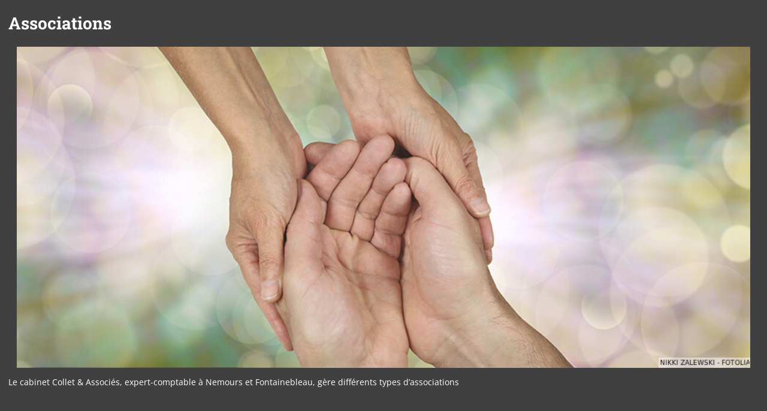

--- FILE ---
content_type: text/html; charset=utf-8
request_url: https://www.cabinetcollet.net/missions/comptabilite-gestion/autres-categories/associations
body_size: -189
content:
<!DOCTYPE html><!--[if lt IE 7]> <html class="no-js ie6 oldie nsie" lang="fr" > <![endif]--><!--[if IE 7]> <html class="no-js ie7 oldie nsie" lang="fr" > <![endif]--><!--[if IE 8]> <html class="no-js ie8 oldie nsie" lang="fr" > <![endif]--><!--[if IE 9]> <html class="no-js ie9 oldie" lang="fr" > <![endif]--><!--[if IE 10]> <html class="no-js ie10 oldie" lang="fr" > <![endif]--><!--[if IE 11]> <html class="no-js ie11" lang="fr" > <![endif]--><!--[if gt IE 10]><!--> <html class="no-js" data-mode="auto" prefix="og: http://ogp.me/ns#" lang="fr" > <!--<![endif]--><head><meta http-equiv="Content-Type" content="text/html; charset=utf-8" /><meta name="no-page-cache"/><meta name="twitter:url" content="https://www.cabinetcollet.net/missions/comptabilite-gestion/autres-categories/associations" /><meta name="twitter:description" content="Le cabinet Collet & Associés, expert-comptable à Nemours et Fontainebleau, gère différents types d’associations" /><meta name="twitter:title" content="Associations" /><meta name="twitter:card" content="summary_large_image" /><meta name="twitter:image" content="https://www.cabinetcollet.net/uploads/sid_added_pages/.thumbs/compta-associations-1000x_-90-scale-ffffff-wCopyright.jpg?1746670382" /><meta name="twitter:image:src" content="https://www.cabinetcollet.net/uploads/sid_added_pages/.thumbs/compta-associations-1000x_-90-scale-ffffff-wCopyright.jpg?1746670382" /><meta property="og:image:type" content="image/jpeg" /><meta property="og:image:height" content="660"/><meta property="og:image:width" content="1440"/><meta property="og:image" content="https://www.cabinetcollet.net/uploads/sid_added_pages/.thumbs/compta-associations-1000x_-90-scale-ffffff-wCopyright.jpg?1746670382"/><meta property="description" content="Le cabinet Collet & Associés, expert-comptable à Nemours et Fontainebleau, gère différents types d’associations" /><meta property="og:url" content="https://www.cabinetcollet.net/missions/comptabilite-gestion/autres-categories/associations"/><meta property="og:description" content="Le cabinet Collet & Associés, expert-comptable à Nemours et Fontainebleau, gère différents types d’associations" /><meta property="og:title" content="Associations"/><meta property="og:type" content="article" /><meta property="og:locale" content="fr_FR"><meta property="og:site_name" content="www.cabinetcollet.net"/><meta name="owner" content=""/><meta name="author" content=""/><meta property="article:author" content=""><meta property="article:modified_time" content=""><meta property="article:published_time" content=""><meta name="viewport" content="width=device-width, initial-scale=1.0, minimum-scale=1.0, maximum-scale=1.0, user-scalable=0" /><meta name="description" content="Le cabinet Collet &amp; Associ&eacute;s, expert-comptable &agrave; Nemours et Fontainebleau, g&egrave;re diff&eacute;rents types d&rsquo;associations" /><title>Associations | COLLET ET ASSOCIES Expertise comptable Nemours, Fontainebleau, Seine et Marne, Commissariat aux comptes</title><link rel="canonical" href="https://www.cabinetcollet.net/missions/comptabilite-gestion/autres-categories/associations" /><link rel="icon" href="/uploads/assets/favicon.ico?v=40" /><link rel="apple-touch-icon" href="/uploads/assets/apple-touch-icon.png" /><link rel="apple-touch-icon" sizes="72x72" href="/uploads/assets/apple-touch-icon-72x72.png" /><link rel="apple-touch-icon" sizes="76x76" href="/uploads/assets/apple-touch-icon-76x76.png" /><link rel="apple-touch-icon" sizes="114x114" href="/uploads/assets/apple-touch-icon-114x114.png" /><link rel="apple-touch-icon" sizes="120x120" href="/uploads/assets/apple-touch-icon-120x120.png" /><link rel="apple-touch-icon" sizes="144x144" href="/uploads/assets/apple-touch-icon-144x144.png" /><link rel="apple-touch-icon" sizes="152x152" href="/uploads/assets/apple-touch-icon-152x152.png" /><script src="https://tarteaucitron.io/load.js?domain=www.cabinetcollet.net&uuid=e319ec4754fdf9f446528ded57429430d58f0176"></script><link href="/dmFrontPlugin/cmp/fontawesome-free/fontawesome-free.min.css" rel="stylesheet" media="screen"><link href="/dmFrontPlugin/tac-cmp/tac-cmp.min.css" rel="stylesheet" media="screen"><link href="/dmFrontPlugin/tac-cmp/tac-cmp-print.min.css" rel="stylesheet" media="print"><script src="/dmFrontPlugin/tac-cmp/tac-cmp.min.js"></script><link rel="stylesheet" media="all" href="/cache/css/2b9abee3d6.css?v=40" /><style>.dm_widget table:not(.table) { --table-border: 1px solid #e5e5e5; --tr-background-color-odd: #ffffff; --tr-background-color-even: #f5f5f5; width: 100%; overflow: auto; border-collapse: collapse; border: var(--table-border); min-width: 200px;
}
.dm_widget table:not(.table) th,
.dm_widget table:not(.table) td { border: var(--table-border); min-width: 200px; padding: 16px 12px;
}
.dm_widget table:not(.table) caption { padding: 16px 12px;
}
.dm_widget table:not(.table) tr:nth-child(odd) { background-color: var(--tr-background-color-odd);
}
.dm_widget table:not(.table) tr:nth-child(even) { background-color: var(--tr-background-color-even);
}
.dm_widget table:not(.table) p:last-child { margin-bottom: 0;
}</style><script>var console={};console.assert=function(){};console.clear=function(){};console.constructor=function(){};console.count=function(){};console.debug=function(){};console.dir=function(){};console.dirxml=function(){};console.error=function(){};console.group=function(){};console.groupCollapsed=function(){};console.groupEnd=function(){};console.info=function(){};console.log=function(){};console.markTimeline=function(){};console.profile=function(){};console.profileEnd=function(){};console.table=function(){};console.time=function(){};console.timeEnd=function(){};console.timeStamp=function(){};console.timeline=function(){};console.timelineEnd=function(){};console.trace=function(){};console.warn=function(){};</script></head><body class="site ec default associations theme-v2.1 applicationFront page_sidAddedPages_show" data-ready="0" data-load="0"><script>function ieVersion(e){e=e||navigator.userAgent;var n=/\b(MSIE |Trident.*?rv:|Edge\/)(\d+)/.exec(e);return!!n&&parseInt(n[2])}function createNewEvent(e){var n;return"function"==typeof Event?n=new Event(e):(n=document.createEvent("Event")).initEvent(e,!0,!0),n}ieV=ieVersion(),ieV&&ieV<"10"?document.addEventListener("DOMContentLoaded",function(){document.body.insertAdjacentHTML("afterbegin",'<div id="browser-warning" class="alert alert-warning alert-dismissible alert-block" role="alert"><button type="button" class="close" data-dismiss="alert" aria-label="Close"><span aria-hidden="true">&times;</span></button><p class="text-center">Vous utilisez une ancienne version du navigateur Internet Explorer. Certaines fonctionnalités risquent de ne pas fonctionner correctement. Nous vous conseillons de télécharger un <a class="link" href="http://browsehappy.com?locale=fr" target="_blank">navigateur plus récent</a>.</p></div>'),document.body.classList.add("hasBrowserWarning");var e=createNewEvent("browserWarning:added");document.body.dispatchEvent(e)}):console.log("not IE");</script><style>body {background-color: #404040;color: white;padding: 1em;} img{padding: 1em;}</style><input type="hidden" name="no-page-cache" value="17693310051769331005.9618"><h1 class="title itemprop name" itemprop="name" >Associations</h1><img width="1440" height="660" src="https://www.cabinetcollet.net/uploads/sid_added_pages/.thumbs/compta-associations-1000x_-90-scale-ffffff-wCopyright.jpg?1746670382" itemprop="image" style="width:100%;height:auto;" alt="Associations"><p class="teaser itemprop description" itemprop="description">Le cabinet Collet & Associés, expert-comptable à Nemours et Fontainebleau, gère différents types d’associations</p><span class="pubdate"></span><time datetime="" itemprop="datePublished"></time></body></html>

--- FILE ---
content_type: text/html; charset=utf-8
request_url: https://www.cabinetcollet.net/api/client/getinfos
body_size: -2230
content:
{
    "siteUrl": "www.cabinetcollet.net",
    "title": "COLLET ET ASSOCIES",
    "email": "philippe.collet@cabinetcollet.net",
    "success": true,
    "address": "38 rue Bezout ",
    "address_2": "",
    "zip_code": "77140",
    "city": "Nemours",
    "tel": "01 64 28 13 61",
    "fax": "01 64 28 13 43",
    "is_head_office": true,
    "rcs_number": "453 831 257",
    "rcs_locality": "MELUN",
    "ec_region": "Ile-de-France",
    "cc_region": "Paris<br>Capital social : 250 000 \u20ac",
    "orias_number": "",
    "cif_number": "",
    "pro_card_number": "",
    "prefecture": ""
}

--- FILE ---
content_type: text/css; charset=utf-8
request_url: https://www.cabinetcollet.net/cache/css/2b9abee3d6.css?v=40
body_size: 53287
content:
 article,aside,details,figcaption,figure,footer,header,hgroup,nav,section{display:block;}audio,canvas,video{display: inline-block;*display: inline;*zoom:1;}audio:not([controls]){display: none;}html{font-size:100%;-webkit-text-size-adjust:100%;-ms-text-size-adjust:100%;}a:focus{outline: thin dotted #333;outline:5px auto -webkit-focus-ring-color;outline-offset: -2px;}a:hover,a:active{outline:0;}a[href^=tel]{color: inherit;text-decoration: none;}sub,sup{position: relative;font-size:75%;line-height:0;vertical-align:baseline;}sup{top: -0.5em;}sub{bottom: -0.25em;}img{max-width:100%;width:auto\9;height:auto;vertical-align: middle;border:0;-ms-interpolation-mode:bicubic;}#map_canvas img,.google-maps img{max-width: none;}picture{max-width:100%;}button,input,select,textarea{margin:0;font-size:100%;vertical-align: middle;}button,input{*overflow: visible;line-height: normal;}button::-moz-focus-inner,input::-moz-focus-inner{padding:0;border:0;}button,html input[type="button"],input[type="reset"],input[type="submit"]{-webkit-appearance:button;cursor: pointer;}label,select,button,input[type="button"],input[type="reset"],input[type="submit"],input[type="radio"],input[type="checkbox"]{cursor: pointer;}input[type="search"]{box-sizing:content-box;-webkit-appearance: textfield;}input[type="search"]::-webkit-search-decoration,input[type="search"]::-webkit-search-cancel-button{-webkit-appearance: none;}textarea{overflow:auto;vertical-align: top;}@media print{*{text-shadow: none !important;color:#000 !important;background: transparent !important;box-shadow: none !important;}a,a:visited{text-decoration: underline;}a[href]:after{content: " (" attr(href) ")";}abbr[title]:after{content: " (" attr(title) ")";}.ir a:after,a[href^="javascript:"]:after,a[href^="#"]:after{content: "";}pre,blockquote{border:1px solid #999;page-break-inside:avoid;}thead{display: table-header-group;}tr,img{page-break-inside:avoid;}img{max-width:100% !important;}@page{margin:0.5cm;}p,h2,h3{orphans:3;widows:3;}h2,h3{page-break-after:avoid;}}.clearfix{*zoom:1;}.clearfix:before,.clearfix:after{display: table;content: "";line-height:0;}.clearfix:after{clear:both;}.hide-text{font:0/0 a;color: transparent;text-shadow: none;background-color: transparent;border:0;}.input-block-level{display:block;width:100%;min-height:30px;box-sizing:border-box;}body{margin:0;font-family: "Open Sans","Helvetica Neue",Helvetica,Arial,sans-serif;font-size:14px;line-height:20px;color:#333;background-color:#f7f7f7;}a{color:#b30000;text-decoration: none;}a:hover,a:focus{color:#660000;text-decoration: underline;}.img-rounded{border-radius:6px;}.img-polaroid{padding:4px;background-color:#fff;border:1px solid #ccc;border:1px solid rgba(0,0,0,0.2);box-shadow:0 1px 3px rgba(0,0,0,0.1);}.img-circle{border-radius:500px;}:root{--primary:#CC0000;--secondary:#7e8185;--gray:#555;--gray-dark:#333;--dark:#333;--light:#eee;--breakpoint-xs:0;--breakpoint-sm:480px;--breakpoint-md:768px;--breakpoint-lg:980px;--breakpoint-xl:1200px;--font-family-sans-serif: "Open Sans","Helvetica Neue",Helvetica,Arial,sans-serif;--font-family-monospace: Monaco,Menlo,Consolas,"Courier New",monospace;}.row{margin-left: -40px;*zoom:1;}.row:before,.row:after{display: table;content: "";line-height:0;}.row:after{clear:both;}[class*="span"]{float: left;min-height:1px;margin-left:40px;}.container,.navbar-static-top .container,.navbar-fixed-top .container,.navbar-fixed-bottom .container{width:920px;}.span12{width:920px;}.span11{width:840px;}.span10{width:760px;}.span9{width:680px;}.span8{width:600px;}.span7{width:520px;}.span6{width:440px;}.span5{width:360px;}.span4{width:280px;}.span3{width:200px;}.span2{width:120px;}.span1{width:40px;}.offset12{margin-left:1000px;}.offset11{margin-left:920px;}.offset10{margin-left:840px;}.offset9{margin-left:760px;}.offset8{margin-left:680px;}.offset7{margin-left:600px;}.offset6{margin-left:520px;}.offset5{margin-left:440px;}.offset4{margin-left:360px;}.offset3{margin-left:280px;}.offset2{margin-left:200px;}.offset1{margin-left:120px;}.row-fluid{width:100%;*zoom:1;}.row-fluid:before,.row-fluid:after{display: table;content: "";line-height:0;}.row-fluid:after{clear:both;}.row-fluid [class*="span"]{display:block;width:100%;min-height:30px;box-sizing:border-box;float: left;margin-left:4.34782609%;*margin-left:4.29347826%;}.row-fluid [class*="span"]:first-child{margin-left:0;}.row-fluid .controls-row [class*="span"] + [class*="span"]{margin-left:4.34782609%;}.row-fluid .span12{width:100%;*width:99.94565217%;}.row-fluid .span11{width:91.30434783%;*width:91.25%;}.row-fluid .span10{width:82.60869565%;*width:82.55434783%;}.row-fluid .span9{width:73.91304348%;*width:73.85869565%;}.row-fluid .span8{width:65.2173913%;*width:65.16304348%;}.row-fluid .span7{width:56.52173913%;*width:56.4673913%;}.row-fluid .span6{width:47.82608696%;*width:47.77173913%;}.row-fluid .span5{width:39.13043478%;*width:39.07608696%;}.row-fluid .span4{width:30.43478261%;*width:30.38043478%;}.row-fluid .span3{width:21.73913043%;*width:21.68478261%;}.row-fluid .span2{width:13.04347826%;*width:12.98913043%;}.row-fluid .span1{width:4.34782609%;*width:4.29347826%;}.row-fluid .offset12{margin-left:108.69565217%;*margin-left:108.58695652%;}.row-fluid .offset12:first-child{margin-left:104.34782609%;*margin-left:104.23913043%;}.row-fluid .offset11{margin-left:100%;*margin-left:99.89130435%;}.row-fluid .offset11:first-child{margin-left:95.65217391%;*margin-left:95.54347826%;}.row-fluid .offset10{margin-left:91.30434783%;*margin-left:91.19565217%;}.row-fluid .offset10:first-child{margin-left:86.95652174%;*margin-left:86.84782609%;}.row-fluid .offset9{margin-left:82.60869565%;*margin-left:82.5%;}.row-fluid .offset9:first-child{margin-left:78.26086957%;*margin-left:78.15217391%;}.row-fluid .offset8{margin-left:73.91304348%;*margin-left:73.80434783%;}.row-fluid .offset8:first-child{margin-left:69.56521739%;*margin-left:69.45652174%;}.row-fluid .offset7{margin-left:65.2173913%;*margin-left:65.10869565%;}.row-fluid .offset7:first-child{margin-left:60.86956522%;*margin-left:60.76086957%;}.row-fluid .offset6{margin-left:56.52173913%;*margin-left:56.41304348%;}.row-fluid .offset6:first-child{margin-left:52.17391304%;*margin-left:52.06521739%;}.row-fluid .offset5{margin-left:47.82608696%;*margin-left:47.7173913%;}.row-fluid .offset5:first-child{margin-left:43.47826087%;*margin-left:43.36956522%;}.row-fluid .offset4{margin-left:39.13043478%;*margin-left:39.02173913%;}.row-fluid .offset4:first-child{margin-left:34.7826087%;*margin-left:34.67391304%;}.row-fluid .offset3{margin-left:30.43478261%;*margin-left:30.32608696%;}.row-fluid .offset3:first-child{margin-left:26.08695652%;*margin-left:25.97826087%;}.row-fluid .offset2{margin-left:21.73913043%;*margin-left:21.63043478%;}.row-fluid .offset2:first-child{margin-left:17.39130435%;*margin-left:17.2826087%;}.row-fluid .offset1{margin-left:13.04347826%;*margin-left:12.93478261%;}.row-fluid .offset1:first-child{margin-left:8.69565217%;*margin-left:8.58695652%;}[class*="span"].hide,.row-fluid [class*="span"].hide{display: none;}[class*="span"].pull-right,.row-fluid [class*="span"].pull-right{float: right;}.container{margin-right:auto;margin-left:auto;*zoom:1;}.container:before,.container:after{display: table;content: "";line-height:0;}.container:after{clear:both;}.container-fluid{padding-right:40px;padding-left:40px;*zoom:1;}.container-fluid:before,.container-fluid:after{display: table;content: "";line-height:0;}.container-fluid:after{clear:both;}p{margin:0 0 10px;}.lead{margin-bottom:20px;font-size:21px;font-weight:200;line-height:30px;}small{font-size:85%;}strong{font-weight:bold;}em{font-style: italic;}cite{font-style: normal;}.muted{color:#999;}a.muted:hover,a.muted:focus{color:#808080;}.text-warning{color:#c09853;}a.text-warning:hover,a.text-warning:focus{color:#a47e3c;}.text-error{color:#b94a48;}a.text-error:hover,a.text-error:focus{color:#953b39;}.text-info{color:#3a87ad;}a.text-info:hover,a.text-info:focus{color:#2d6987;}.text-success{color:#468847;}a.text-success:hover,a.text-success:focus{color:#356635;}.text-left{text-align: left;}.text-right{text-align: right;}.text-center{text-align:center;}h1,h2,h3,h4,h5,h6{margin:10px 0;font-family: "Roboto Slab",Georgia,"Times New Roman",Times,serif;font-weight:bold;line-height:20px;color: inherit;text-rendering: optimizelegibility;}h1 small,h2 small,h3 small,h4 small,h5 small,h6 small{font-weight: normal;line-height:1;color:#999;}h1,h2,h3{line-height:40px;}h1{font-size:38.5px;}h2{font-size:31.5px;}h3{font-size:24.5px;}h4{font-size:17.5px;}h5{font-size:14px;}h6{font-size:11.9px;}h1 small{font-size:24.5px;}h2 small{font-size:17.5px;}h3 small{font-size:14px;}h4 small{font-size:14px;}.page-header{padding-bottom:9px;margin:20px 0 30px;border-bottom:1px solid #eee;}ul,ol{padding:0;margin:0 0 10px 25px;}ul ul,ul ol,ol ol,ol ul{margin-bottom:0;}li{line-height:20px;}ul.unstyled,ol.unstyled{margin-left:0;list-style: none;}ul.inline,ol.inline{margin-left:0;list-style: none;}ul.inline > li,ol.inline > li{display: inline-block;*display: inline;*zoom:1;padding-left:5px;padding-right:5px;}dl{margin-bottom:20px;}dt,dd{line-height:20px;}dt{font-weight:bold;}dd{margin-left:10px;}.dl-horizontal{*zoom:1;}.dl-horizontal:before,.dl-horizontal:after{display: table;content: "";line-height:0;}.dl-horizontal:after{clear:both;}.dl-horizontal dt{float: left;width:160px;clear: left;text-align: right;overflow: hidden;text-overflow:ellipsis;white-space: nowrap;}.dl-horizontal dd{margin-left:180px;}hr{margin:20px 0;border:0;border-top:1px solid #c4c4c4;border-bottom:1px solid #fff;}abbr[title],abbr[data-original-title]{cursor: help;border-bottom:1px dotted #999;}abbr.initialism{font-size:90%;text-transform: uppercase;}blockquote{padding:0 0 0 15px;margin:0 0 20px;border-left:5px solid #eee;}blockquote p{margin-bottom:0;font-size:17.5px;font-weight:300;line-height:1.25;}blockquote small{display:block;line-height:20px;color:#999;}blockquote small:before{content: '\2014 \00A0';}blockquote.pull-right{float: right;padding-right:15px;padding-left:0;border-right:5px solid #eee;border-left:0;}blockquote.pull-right p,blockquote.pull-right small{text-align: right;}blockquote.pull-right small:before{content: '';}blockquote.pull-right small:after{content: '\00A0 \2014';}q:before,q:after,blockquote:before,blockquote:after{content: "";}address{display:block;margin-bottom:20px;font-style: normal;line-height:20px;}.text-primary{color:#CC0000;}a.text-primary:hover,a.text-primary:focus{color:#990000;}.text-secondary{color:#7e8185;}a.text-secondary:hover,a.text-secondary:focus{color:#65686b;}.bg-primary{background-color:#CC0000;}a.bg-primary:hover,a.bg-primary:focus{background-color:#990000;}.bg-secondary{background-color:#7e8185;}a.bg-secondary:hover,a.bg-secondary:focus{background-color:#65686b;}ol{list-style-type:decimal-leading-zero;counter-reset: start-from;}ol > li{counter-increment: start-from;}.itemprop{white-space: normal;}.itemprop.mail,.itemprop.telephone,.itemprop.faxNumber,.itemprop.rcs,.itemprop.shareCapital{white-space: nowrap;}.itemprop .type [class^="icon"],.itemprop .type [class*=" icon"]{margin-right:0.25em;}.itemprop .type [class^="icon"]:before,.itemprop .type [class*=" icon"]:before{color:#b30000;}.ellipsis{font-size:85%;vertical-align:baseline;}.annotation{margin-bottom:10px;}.annotationTexte{margin:0;}.reference{display:block;margin:10px 0;}code,pre{padding:0 3px 2px;font-family: Monaco,Menlo,Consolas,"Courier New",monospace;font-size:12px;color:#333;border-radius:3px;}code{padding:2px 4px;color:#d14;background-color:#f7f7f9;border:1px solid #e1e1e8;white-space: nowrap;}pre{display:block;padding:9.5px;margin:0 0 10px;font-size:13px;line-height:20px;word-break:break-all;word-wrap:break-word;white-space: pre;white-space: pre-wrap;background-color:#f5f5f5;border:1px solid #ccc;border:1px solid rgba(0,0,0,0.15);border-radius:0px;}pre.prettyprint{margin-bottom:20px;}pre code{padding:0;color: inherit;white-space: pre;white-space: pre-wrap;background-color: transparent;border:0;}.pre-scrollable{max-height:340px;overflow-y: scroll;}form{margin:0 0 20px;}fieldset{padding:0;margin:0;border:0;}legend{display:block;width:100%;padding:0;margin-bottom:20px;font-size:21px;line-height:40px;color:#333;border:0;border-bottom:1px solid #e5e5e5;}legend small{font-size:15px;color:#999;}label,input,button,select,textarea{font-size:14px;font-weight: normal;line-height:20px;}input,button,select,textarea{font-family: "Open Sans","Helvetica Neue",Helvetica,Arial,sans-serif;}label{display:block;margin-bottom:5px;}select,textarea,input[type="text"],input[type="password"],input[type="datetime"],input[type="datetime-local"],input[type="date"],input[type="month"],input[type="time"],input[type="week"],input[type="number"],input[type="email"],input[type="url"],input[type="search"],input[type="tel"],input[type="color"],.uneditable-input{display: inline-block;height:20px;padding:4px 6px;margin-bottom:10px;font-size:14px;line-height:20px;color:#555;border-radius:0px;vertical-align: middle;}input,textarea,.uneditable-input{width:206px;}textarea{height:auto;}textarea,input[type="text"],input[type="password"],input[type="datetime"],input[type="datetime-local"],input[type="date"],input[type="month"],input[type="time"],input[type="week"],input[type="number"],input[type="email"],input[type="url"],input[type="search"],input[type="tel"],input[type="color"],.uneditable-input{background-color:#fff;border:1px solid #ccc;box-shadow: inset 0 1px 1px rgba(0,0,0,0.075);transition:border linear .2s,box-shadow linear .2s;}textarea:focus,input[type="text"]:focus,input[type="password"]:focus,input[type="datetime"]:focus,input[type="datetime-local"]:focus,input[type="date"]:focus,input[type="month"]:focus,input[type="time"]:focus,input[type="week"]:focus,input[type="number"]:focus,input[type="email"]:focus,input[type="url"]:focus,input[type="search"]:focus,input[type="tel"]:focus,input[type="color"]:focus,.uneditable-input:focus{border-color: rgba(82,168,236,0.8);outline:0;outline: thin dotted \9;box-shadow: inset 0 1px 1px rgba(0,0,0,.075),0 0 8px rgba(82,168,236,.6);}input[type="radio"],input[type="checkbox"]{margin:4px 0 0;*margin-top:0;margin-top:1px \9;line-height: normal;}input[type="file"],input[type="image"],input[type="submit"],input[type="reset"],input[type="button"],input[type="radio"],input[type="checkbox"]{width:auto;}select,input[type="file"]{height:30px;*margin-top:4px;line-height:30px;}select{width:220px;border:1px solid #ccc;background-color:#fff;}select[multiple],select[size]{height:auto;}select:focus,input[type="file"]:focus,input[type="radio"]:focus,input[type="checkbox"]:focus{outline: thin dotted #333;outline:5px auto -webkit-focus-ring-color;outline-offset: -2px;}.uneditable-input,.uneditable-textarea{color:#999;background-color:#fcfcfc;border-color:#ccc;box-shadow: inset 0 1px 2px rgba(0,0,0,0.025);cursor: not-allowed;}.uneditable-input{overflow: hidden;white-space: nowrap;}.uneditable-textarea{width:auto;height:auto;}input::-moz-placeholder,textarea::-moz-placeholder{color:#999;opacity:1;}input:-ms-input-placeholder,textarea:-ms-input-placeholder{color:#999;}input::-webkit-input-placeholder,textarea::-webkit-input-placeholder{color:#999;}input.placeholder,textarea.placeholder{color:#999;}.radio,.checkbox{min-height:20px;padding-left:20px;}.radio input[type="radio"],.checkbox input[type="checkbox"]{float: left;margin-left: -20px;}.controls > .radio:first-child,.controls > .checkbox:first-child{padding-top:5px;}.radio.inline,.checkbox.inline{display: inline-block;padding-top:5px;margin-bottom:0;vertical-align: middle;}.radio.inline + .radio.inline,.checkbox.inline + .checkbox.inline{margin-left:10px;}.input-mini{width:60px;}.input-small{width:90px;}.input-medium{width:150px;}.input-large{width:210px;}.input-xlarge{width:270px;}.input-xxlarge{width:530px;}input[class*="span"],select[class*="span"],textarea[class*="span"],.uneditable-input[class*="span"],.row-fluid input[class*="span"],.row-fluid select[class*="span"],.row-fluid textarea[class*="span"],.row-fluid .uneditable-input[class*="span"]{float: none;margin-left:0;}.input-append input[class*="span"],.input-append .uneditable-input[class*="span"],.input-prepend input[class*="span"],.input-prepend .uneditable-input[class*="span"],.row-fluid input[class*="span"],.row-fluid select[class*="span"],.row-fluid textarea[class*="span"],.row-fluid .uneditable-input[class*="span"],.row-fluid .input-prepend [class*="span"],.row-fluid .input-append [class*="span"]{display: inline-block;}input,textarea,.uneditable-input{margin-left:0;}.controls-row [class*="span"] + [class*="span"]{margin-left:40px;}input.span12,textarea.span12,.uneditable-input.span12{width:906px;}input.span11,textarea.span11,.uneditable-input.span11{width:826px;}input.span10,textarea.span10,.uneditable-input.span10{width:746px;}input.span9,textarea.span9,.uneditable-input.span9{width:666px;}input.span8,textarea.span8,.uneditable-input.span8{width:586px;}input.span7,textarea.span7,.uneditable-input.span7{width:506px;}input.span6,textarea.span6,.uneditable-input.span6{width:426px;}input.span5,textarea.span5,.uneditable-input.span5{width:346px;}input.span4,textarea.span4,.uneditable-input.span4{width:266px;}input.span3,textarea.span3,.uneditable-input.span3{width:186px;}input.span2,textarea.span2,.uneditable-input.span2{width:106px;}input.span1,textarea.span1,.uneditable-input.span1{width:26px;}.controls-row{*zoom:1;}.controls-row:before,.controls-row:after{display: table;content: "";line-height:0;}.controls-row:after{clear:both;}.controls-row [class*="span"],.row-fluid .controls-row [class*="span"]{float: left;}.controls-row .checkbox[class*="span"],.controls-row .radio[class*="span"]{padding-top:5px;}input[disabled],select[disabled],textarea[disabled],input[readonly],select[readonly],textarea[readonly]{cursor: not-allowed;background-color:#eee;}input[type="radio"][disabled],input[type="checkbox"][disabled],input[type="radio"][readonly],input[type="checkbox"][readonly]{background-color: transparent;}.control-group.warning .control-label,.control-group.warning .help-block,.control-group.warning .help-inline{color:#c09853;}.control-group.warning .checkbox,.control-group.warning .radio,.control-group.warning input,.control-group.warning select,.control-group.warning textarea{color:#c09853;}.control-group.warning input,.control-group.warning select,.control-group.warning textarea{border-color:#c09853;box-shadow: inset 0 1px 1px rgba(0,0,0,0.075);}.control-group.warning input:focus,.control-group.warning select:focus,.control-group.warning textarea:focus{border-color:#a47e3c;box-shadow: inset 0 1px 1px rgba(0,0,0,0.075),0 0 6px #dbc59e;}.control-group.warning .input-prepend .add-on,.control-group.warning .input-append .add-on{color:#c09853;background-color:#fcf8e3;border-color:#c09853;}.control-group.error .control-label,.control-group.error .help-block,.control-group.error .help-inline{color:#b94a48;}.control-group.error .checkbox,.control-group.error .radio,.control-group.error input,.control-group.error select,.control-group.error textarea{color:#b94a48;}.control-group.error input,.control-group.error select,.control-group.error textarea{border-color:#b94a48;box-shadow: inset 0 1px 1px rgba(0,0,0,0.075);}.control-group.error input:focus,.control-group.error select:focus,.control-group.error textarea:focus{border-color:#953b39;box-shadow: inset 0 1px 1px rgba(0,0,0,0.075),0 0 6px #d59392;}.control-group.error .input-prepend .add-on,.control-group.error .input-append .add-on{color:#b94a48;background-color:#f2dede;border-color:#b94a48;}.control-group.success .control-label,.control-group.success .help-block,.control-group.success .help-inline{color:#468847;}.control-group.success .checkbox,.control-group.success .radio,.control-group.success input,.control-group.success select,.control-group.success textarea{color:#468847;}.control-group.success input,.control-group.success select,.control-group.success textarea{border-color:#468847;box-shadow: inset 0 1px 1px rgba(0,0,0,0.075);}.control-group.success input:focus,.control-group.success select:focus,.control-group.success textarea:focus{border-color:#356635;box-shadow: inset 0 1px 1px rgba(0,0,0,0.075),0 0 6px #7aba7b;}.control-group.success .input-prepend .add-on,.control-group.success .input-append .add-on{color:#468847;background-color:#dff0d8;border-color:#468847;}.control-group.info .control-label,.control-group.info .help-block,.control-group.info .help-inline{color:#3a87ad;}.control-group.info .checkbox,.control-group.info .radio,.control-group.info input,.control-group.info select,.control-group.info textarea{color:#3a87ad;}.control-group.info input,.control-group.info select,.control-group.info textarea{border-color:#3a87ad;box-shadow: inset 0 1px 1px rgba(0,0,0,0.075);}.control-group.info input:focus,.control-group.info select:focus,.control-group.info textarea:focus{border-color:#2d6987;box-shadow: inset 0 1px 1px rgba(0,0,0,0.075),0 0 6px #7ab5d3;}.control-group.info .input-prepend .add-on,.control-group.info .input-append .add-on{color:#3a87ad;background-color:#d9edf7;border-color:#3a87ad;}input:focus:invalid,textarea:focus:invalid,select:focus:invalid{color:#b94a48;border-color:#ee5f5b;}input:focus:invalid:focus,textarea:focus:invalid:focus,select:focus:invalid:focus{border-color:#e9322d;box-shadow:0 0 6px #f8b9b7;}.form-actions{padding:19px 20px 20px;margin-top:20px;margin-bottom:20px;background-color: transparent;border-top:1px solid #e5e5e5;*zoom:1;}.form-actions:before,.form-actions:after{display: table;content: "";line-height:0;}.form-actions:after{clear:both;}.help-block,.help-inline{color:#595959;}.help-block{display:block;margin-bottom:10px;}.help-inline{display: inline-block;*display: inline;*zoom:1;vertical-align: middle;padding-left:5px;}.input-append,.input-prepend{display: inline-block;margin-bottom:10px;vertical-align: middle;font-size:0;white-space: nowrap;}.input-append input,.input-prepend input,.input-append select,.input-prepend select,.input-append .uneditable-input,.input-prepend .uneditable-input,.input-append .dropdown-menu,.input-prepend .dropdown-menu,.input-append .popover,.input-prepend .popover{font-size:14px;}.input-append input,.input-prepend input,.input-append select,.input-prepend select,.input-append .uneditable-input,.input-prepend .uneditable-input{position: relative;margin-bottom:0;*margin-left:0;vertical-align: top;border-radius:0 0px 0px 0;}.input-append input:focus,.input-prepend input:focus,.input-append select:focus,.input-prepend select:focus,.input-append .uneditable-input:focus,.input-prepend .uneditable-input:focus{z-index:2;}.input-append .add-on,.input-prepend .add-on{display: inline-block;width:auto;height:20px;min-width:16px;padding:4px 5px;font-size:14px;font-weight: normal;line-height:20px;text-align:center;text-shadow:0 1px 0 #fff;background-color:#eee;border:1px solid #ccc;}.input-append .add-on,.input-prepend .add-on,.input-append .btn,.input-prepend .btn,.input-append .btn-group > .dropdown-toggle,.input-prepend .btn-group > .dropdown-toggle{vertical-align: top;border-radius:0;}.input-append .active,.input-prepend .active{background-color:#a9dba9;border-color:#46a546;}.input-prepend .add-on,.input-prepend .btn{margin-right: -1px;}.input-prepend .add-on:first-child,.input-prepend .btn:first-child{border-radius:0px 0 0 0px;}.input-append input,.input-append select,.input-append .uneditable-input{border-radius:0px 0 0 0px;}.input-append input + .btn-group .btn:last-child,.input-append select + .btn-group .btn:last-child,.input-append .uneditable-input + .btn-group .btn:last-child{border-radius:0 0px 0px 0;}.input-append .add-on,.input-append .btn,.input-append .btn-group{margin-left: -1px;}.input-append .add-on:last-child,.input-append .btn:last-child,.input-append .btn-group:last-child > .dropdown-toggle{border-radius:0 0px 0px 0;}.input-prepend.input-append input,.input-prepend.input-append select,.input-prepend.input-append .uneditable-input{border-radius:0;}.input-prepend.input-append input + .btn-group .btn,.input-prepend.input-append select + .btn-group .btn,.input-prepend.input-append .uneditable-input + .btn-group .btn{border-radius:0 0px 0px 0;}.input-prepend.input-append .add-on:first-child,.input-prepend.input-append .btn:first-child{margin-right: -1px;border-radius:0px 0 0 0px;}.input-prepend.input-append .add-on:last-child,.input-prepend.input-append .btn:last-child{margin-left: -1px;border-radius:0 0px 0px 0;}.input-prepend.input-append .btn-group:first-child{margin-left:0;}input.search-query{padding-right:14px;padding-right:4px \9;padding-left:14px;padding-left:4px \9;margin-bottom:0;border-radius:15px;}.form-search .input-append .search-query,.form-search .input-prepend .search-query{border-radius:0;}.form-search .input-append .search-query{border-radius:14px 0 0 14px;}.form-search .input-append .btn{border-radius:0 14px 14px 0;}.form-search .input-prepend .search-query{border-radius:0 14px 14px 0;}.form-search .input-prepend .btn{border-radius:14px 0 0 14px;}.form-search input,.form-inline input,.form-horizontal input,.form-search textarea,.form-inline textarea,.form-horizontal textarea,.form-search select,.form-inline select,.form-horizontal select,.form-search .help-inline,.form-inline .help-inline,.form-horizontal .help-inline,.form-search .uneditable-input,.form-inline .uneditable-input,.form-horizontal .uneditable-input,.form-search .input-prepend,.form-inline .input-prepend,.form-horizontal .input-prepend,.form-search .input-append,.form-inline .input-append,.form-horizontal .input-append{display: inline-block;*display: inline;*zoom:1;margin-bottom:0;vertical-align: middle;}.form-search .hide,.form-inline .hide,.form-horizontal .hide{display: none;}.form-search label,.form-inline label,.form-search .btn-group,.form-inline .btn-group{display: inline-block;}.form-search .input-append,.form-inline .input-append,.form-search .input-prepend,.form-inline .input-prepend{margin-bottom:0;}.form-search .radio,.form-search .checkbox,.form-inline .radio,.form-inline .checkbox{padding-left:0;margin-bottom:0;vertical-align: middle;}.form-search .radio input[type="radio"],.form-search .checkbox input[type="checkbox"],.form-inline .radio input[type="radio"],.form-inline .checkbox input[type="checkbox"]{float: left;margin-right:3px;margin-left:0;}.control-group{margin-bottom:10px;}legend + .control-group{margin-top:20px;-webkit-margin-top-collapse: separate;}.form-horizontal .control-group{margin-bottom:20px;*zoom:1;}.form-horizontal .control-group:before,.form-horizontal .control-group:after{display: table;content: "";line-height:0;}.form-horizontal .control-group:after{clear:both;}.form-horizontal .control-label{float: left;width:160px;padding-top:5px;text-align: right;}.form-horizontal .controls{*display: inline-block;*padding-left:20px;margin-left:180px;*margin-left:0;}.form-horizontal .controls:first-child{*padding-left:180px;}.form-horizontal .help-block{margin-bottom:0;}.form-horizontal input + .help-block,.form-horizontal select + .help-block,.form-horizontal textarea + .help-block,.form-horizontal .uneditable-input + .help-block,.form-horizontal .input-prepend + .help-block,.form-horizontal .input-append + .help-block{margin-top:10px;}.form-horizontal .form-actions{padding-left:180px;}form label.required{font-weight:bold;}form label.required:after{color:#9d261d;content: '*';display: inline;}.checkbox_list,.radio_list{margin-left:0;list-style: none;}.checkbox_list input[type="checkbox"],.radio_list input[type="radio"]{margin:0 0 2px;}.checkbox_list label,.radio_list label{display: inline-block;*display: inline;*zoom:1;}table{max-width:100%;background-color: transparent;border-collapse:collapse;border-spacing:0;}.table{width:100%;margin-bottom:20px;}.table th,.table td{padding:8px;line-height:20px;text-align: left;vertical-align: top;border-top:1px solid #ddd;}.table th{font-weight:bold;}.table thead th{vertical-align:bottom;}.table caption + thead tr:first-child th,.table caption + thead tr:first-child td,.table colgroup + thead tr:first-child th,.table colgroup + thead tr:first-child td,.table thead:first-child tr:first-child th,.table thead:first-child tr:first-child td{border-top:0;}.table tbody + tbody{border-top:2px solid #ddd;}.table .table{background-color:#f7f7f7;}.table-condensed th,.table-condensed td{padding:4px 5px;}.table-bordered{border:1px solid #ddd;border-collapse: separate;*border-collapse:collapse;border-left:0;border-radius:0px;}.table-bordered th,.table-bordered td{border-left:1px solid #ddd;}.table-bordered caption + thead tr:first-child th,.table-bordered caption + tbody tr:first-child th,.table-bordered caption + tbody tr:first-child td,.table-bordered colgroup + thead tr:first-child th,.table-bordered colgroup + tbody tr:first-child th,.table-bordered colgroup + tbody tr:first-child td,.table-bordered thead:first-child tr:first-child th,.table-bordered tbody:first-child tr:first-child th,.table-bordered tbody:first-child tr:first-child td{border-top:0;}.table-bordered thead:first-child tr:first-child > th:first-child,.table-bordered tbody:first-child tr:first-child > td:first-child,.table-bordered tbody:first-child tr:first-child > th:first-child{border-top-left-radius:0px;}.table-bordered thead:first-child tr:first-child > th:last-child,.table-bordered tbody:first-child tr:first-child > td:last-child,.table-bordered tbody:first-child tr:first-child > th:last-child{border-top-right-radius:0px;}.table-bordered thead:last-child tr:last-child > th:first-child,.table-bordered tbody:last-child tr:last-child > td:first-child,.table-bordered tbody:last-child tr:last-child > th:first-child,.table-bordered tfoot:last-child tr:last-child > td:first-child,.table-bordered tfoot:last-child tr:last-child > th:first-child{border-bottom-left-radius:0px;}.table-bordered thead:last-child tr:last-child > th:last-child,.table-bordered tbody:last-child tr:last-child > td:last-child,.table-bordered tbody:last-child tr:last-child > th:last-child,.table-bordered tfoot:last-child tr:last-child > td:last-child,.table-bordered tfoot:last-child tr:last-child > th:last-child{border-bottom-right-radius:0px;}.table-bordered tfoot + tbody:last-child tr:last-child td:first-child{border-bottom-left-radius:0;}.table-bordered tfoot + tbody:last-child tr:last-child td:last-child{border-bottom-right-radius:0;}.table-bordered caption + thead tr:first-child th:first-child,.table-bordered caption + tbody tr:first-child td:first-child,.table-bordered colgroup + thead tr:first-child th:first-child,.table-bordered colgroup + tbody tr:first-child td:first-child{border-top-left-radius:0px;}.table-bordered caption + thead tr:first-child th:last-child,.table-bordered caption + tbody tr:first-child td:last-child,.table-bordered colgroup + thead tr:first-child th:last-child,.table-bordered colgroup + tbody tr:first-child td:last-child{border-top-right-radius:0px;}.table-striped tbody > tr:nth-child(odd) > td,.table-striped tbody > tr:nth-child(odd) > th{background-color:#f9f9f9;}.table-hover tbody tr:hover > td,.table-hover tbody tr:hover > th{background-color:#f5f5f5;}table td[class*="span"],table th[class*="span"],.row-fluid table td[class*="span"],.row-fluid table th[class*="span"]{display: table-cell;float: none;margin-left:0;}.table td.span1,.table th.span1{float: none;width:24px;margin-left:0;}.table td.span2,.table th.span2{float: none;width:104px;margin-left:0;}.table td.span3,.table th.span3{float: none;width:184px;margin-left:0;}.table td.span4,.table th.span4{float: none;width:264px;margin-left:0;}.table td.span5,.table th.span5{float: none;width:344px;margin-left:0;}.table td.span6,.table th.span6{float: none;width:424px;margin-left:0;}.table td.span7,.table th.span7{float: none;width:504px;margin-left:0;}.table td.span8,.table th.span8{float: none;width:584px;margin-left:0;}.table td.span9,.table th.span9{float: none;width:664px;margin-left:0;}.table td.span10,.table th.span10{float: none;width:744px;margin-left:0;}.table td.span11,.table th.span11{float: none;width:824px;margin-left:0;}.table td.span12,.table th.span12{float: none;width:904px;margin-left:0;}.table tbody tr.success > td{background-color:#dff0d8;}.table tbody tr.error > td{background-color:#f2dede;}.table tbody tr.warning > td{background-color:#fcf8e3;}.table tbody tr.info > td{background-color:#d9edf7;}.table-hover tbody tr.success:hover > td{background-color:#d0e9c6;}.table-hover tbody tr.error:hover > td{background-color:#ebcccc;}.table-hover tbody tr.warning:hover > td{background-color:#faf2cc;}.table-hover tbody tr.info:hover > td{background-color:#c4e3f3;}.table th.valign-top,.table td.valign-top{vertical-align: top;}.table th.valign-middle,.table td.valign-middle{vertical-align: middle;}.table th.valign-bottom,.table td.valign-bottom{vertical-align:bottom;}.table th.textalign-left,.table td.textalign-left{text-align: left;}.table th.textalign-center,.table td.textalign-center{text-align:center;}.table th.textalign-right,.table td.textalign-right{text-align: right;}@font-face{font-family: 'FontAwesome';src: url('/theme/less/bootstrap/Font-Awesome/font/fontawesome-webfont.eot?v=3.2.1');src: url('/theme/less/bootstrap/Font-Awesome/font/fontawesome-webfont.eot?#iefix&v=3.2.1') format('embedded-opentype'),url('/theme/less/bootstrap/Font-Awesome/font/fontawesome-webfont.woff?v=3.2.1') format('woff'),url('/theme/less/bootstrap/Font-Awesome/font/fontawesome-webfont.ttf?v=3.2.1') format('truetype'),url('/theme/less/bootstrap/Font-Awesome/font/fontawesome-webfont.svg#fontawesomeregular?v=3.2.1') format('svg');font-weight: normal;font-style: normal;}[class^="icon-"],[class*=" icon-"]{font-family:FontAwesome;font-weight: normal;font-style: normal;text-decoration: inherit;-webkit-font-smoothing:antialiased;*margin-right: .3em;}[class^="icon-"]:before,[class*=" icon-"]:before{text-decoration: inherit;display: inline-block;speak: none;}.icon-large:before{vertical-align: -10%;font-size:1.33333333em;}a [class^="icon-"],a [class*=" icon-"]{display: inline;}[class^="icon-"].icon-fixed-width,[class*=" icon-"].icon-fixed-width{display: inline-block;width:1.14285714em;text-align: right;padding-right:0.28571429em;}[class^="icon-"].icon-fixed-width.icon-large,[class*=" icon-"].icon-fixed-width.icon-large{width:1.42857143em;}.icons-ul{margin-left:2.14285714em;list-style-type: none;}.icons-ul > li{position: relative;}.icons-ul .icon-li{position:absolute;left: -2.14285714em;width:2.14285714em;text-align:center;line-height: inherit;}[class^="icon-"].hide,[class*=" icon-"].hide{display: none;}.icon-muted{color:#eee;}.icon-light{color:#fff;}.icon-dark{color:#333;}.icon-border{border: solid 1px #eee;padding: .2em .25em .15em;border-radius:3px;}.icon-2x{font-size:2em;}.icon-2x.icon-border{border-width:2px;border-radius:4px;}.icon-3x{font-size:3em;}.icon-3x.icon-border{border-width:3px;border-radius:5px;}.icon-4x{font-size:4em;}.icon-4x.icon-border{border-width:4px;border-radius:6px;}.icon-5x{font-size:5em;}.icon-5x.icon-border{border-width:5px;border-radius:7px;}.pull-right{float: right;}.pull-left{float: left;}[class^="icon-"].pull-left,[class*=" icon-"].pull-left{margin-right: .3em;}[class^="icon-"].pull-right,[class*=" icon-"].pull-right{margin-left: .3em;}[class^="icon-"],[class*=" icon-"]{display: inline;width:auto;height:auto;line-height: normal;vertical-align:baseline;background-image: none;background-position:0% 0%;background-repeat: repeat;margin-top:0;}.icon-white,.nav-pills > .active > a > [class^="icon-"],.nav-pills > .active > a > [class*=" icon-"],.nav-list > .active > a > [class^="icon-"],.nav-list > .active > a > [class*=" icon-"],.navbar-inverse .nav > .active > a > [class^="icon-"],.navbar-inverse .nav > .active > a > [class*=" icon-"],.dropdown-menu > li > a:hover > [class^="icon-"],.dropdown-menu > li > a:hover > [class*=" icon-"],.dropdown-menu > .active > a > [class^="icon-"],.dropdown-menu > .active > a > [class*=" icon-"],.dropdown-submenu:hover > a > [class^="icon-"],.dropdown-submenu:hover > a > [class*=" icon-"]{background-image: none;}.btn [class^="icon-"].icon-large,.nav [class^="icon-"].icon-large,.btn [class*=" icon-"].icon-large,.nav [class*=" icon-"].icon-large{line-height: .9em;}.btn [class^="icon-"].icon-spin,.nav [class^="icon-"].icon-spin,.btn [class*=" icon-"].icon-spin,.nav [class*=" icon-"].icon-spin{display: inline-block;}.nav-tabs [class^="icon-"],.nav-pills [class^="icon-"],.nav-tabs [class*=" icon-"],.nav-pills [class*=" icon-"],.nav-tabs [class^="icon-"].icon-large,.nav-pills [class^="icon-"].icon-large,.nav-tabs [class*=" icon-"].icon-large,.nav-pills [class*=" icon-"].icon-large{line-height: .9em;}.btn [class^="icon-"].pull-left.icon-2x,.btn [class*=" icon-"].pull-left.icon-2x,.btn [class^="icon-"].pull-right.icon-2x,.btn [class*=" icon-"].pull-right.icon-2x{margin-top: .18em;}.btn [class^="icon-"].icon-spin.icon-large,.btn [class*=" icon-"].icon-spin.icon-large{line-height: .8em;}.btn.btn-small [class^="icon-"].pull-left.icon-2x,.btn.btn-small [class*=" icon-"].pull-left.icon-2x,.btn.btn-small [class^="icon-"].pull-right.icon-2x,.btn.btn-small [class*=" icon-"].pull-right.icon-2x{margin-top: .25em;}.btn.btn-large [class^="icon-"],.btn.btn-large [class*=" icon-"]{margin-top:0;}.btn.btn-large [class^="icon-"].pull-left.icon-2x,.btn.btn-large [class*=" icon-"].pull-left.icon-2x,.btn.btn-large [class^="icon-"].pull-right.icon-2x,.btn.btn-large [class*=" icon-"].pull-right.icon-2x{margin-top: .05em;}.btn.btn-large [class^="icon-"].pull-left.icon-2x,.btn.btn-large [class*=" icon-"].pull-left.icon-2x{margin-right: .2em;}.btn.btn-large [class^="icon-"].pull-right.icon-2x,.btn.btn-large [class*=" icon-"].pull-right.icon-2x{margin-left: .2em;}.nav-list [class^="icon-"],.nav-list [class*=" icon-"]{line-height: inherit;}.icon-stack{position: relative;display: inline-block;width:2em;height:2em;line-height:2em;vertical-align: -35%;}.icon-stack [class^="icon-"],.icon-stack [class*=" icon-"]{display:block;text-align:center;position:absolute;width:100%;height:100%;font-size:1em;line-height: inherit;*line-height:2em;}.icon-stack .icon-stack-base{font-size:2em;*line-height:1em;}.icon-spin{display: inline-block;animation: spin 2s infinite linear;}a .icon-stack,a .icon-spin{display: inline-block;text-decoration: none;}@keyframes spin{0%{transform: rotate(0deg);}100%{transform: rotate(359deg);}}.icon-rotate-90:before{transform: rotate(90deg);filter: progid:DXImageTransform.Microsoft.BasicImage(rotation=1);}.icon-rotate-180:before{transform: rotate(180deg);filter: progid:DXImageTransform.Microsoft.BasicImage(rotation=2);}.icon-rotate-270:before{transform: rotate(270deg);filter: progid:DXImageTransform.Microsoft.BasicImage(rotation=3);}.icon-flip-horizontal:before{transform: scale(-1,1);}.icon-flip-vertical:before{transform: scale(1,-1);}a .icon-rotate-90:before,a .icon-rotate-180:before,a .icon-rotate-270:before,a .icon-flip-horizontal:before,a .icon-flip-vertical:before{display: inline-block;}.icon-glass:before{content: "\f000";}.icon-music:before{content: "\f001";}.icon-search:before{content: "\f002";}.icon-envelope-alt:before{content: "\f003";}.icon-heart:before{content: "\f004";}.icon-star:before{content: "\f005";}.icon-star-empty:before{content: "\f006";}.icon-user:before{content: "\f007";}.icon-film:before{content: "\f008";}.icon-th-large:before{content: "\f009";}.icon-th:before{content: "\f00a";}.icon-th-list:before{content: "\f00b";}.icon-ok:before{content: "\f00c";}.icon-remove:before{content: "\f00d";}.icon-zoom-in:before{content: "\f00e";}.icon-zoom-out:before{content: "\f010";}.icon-power-off:before,.icon-off:before{content: "\f011";}.icon-signal:before{content: "\f012";}.icon-gear:before,.icon-cog:before{content: "\f013";}.icon-trash:before{content: "\f014";}.icon-home:before{content: "\f015";}.icon-file-alt:before{content: "\f016";}.icon-time:before{content: "\f017";}.icon-road:before{content: "\f018";}.icon-download-alt:before{content: "\f019";}.icon-download:before{content: "\f01a";}.icon-upload:before{content: "\f01b";}.icon-inbox:before{content: "\f01c";}.icon-play-circle:before{content: "\f01d";}.icon-rotate-right:before,.icon-repeat:before{content: "\f01e";}.icon-refresh:before{content: "\f021";}.icon-list-alt:before{content: "\f022";}.icon-lock:before{content: "\f023";}.icon-flag:before{content: "\f024";}.icon-headphones:before{content: "\f025";}.icon-volume-off:before{content: "\f026";}.icon-volume-down:before{content: "\f027";}.icon-volume-up:before{content: "\f028";}.icon-qrcode:before{content: "\f029";}.icon-barcode:before{content: "\f02a";}.icon-tag:before{content: "\f02b";}.icon-tags:before{content: "\f02c";}.icon-book:before{content: "\f02d";}.icon-bookmark:before{content: "\f02e";}.icon-print:before{content: "\f02f";}.icon-camera:before{content: "\f030";}.icon-font:before{content: "\f031";}.icon-bold:before{content: "\f032";}.icon-italic:before{content: "\f033";}.icon-text-height:before{content: "\f034";}.icon-text-width:before{content: "\f035";}.icon-align-left:before{content: "\f036";}.icon-align-center:before{content: "\f037";}.icon-align-right:before{content: "\f038";}.icon-align-justify:before{content: "\f039";}.icon-list:before{content: "\f03a";}.icon-indent-left:before{content: "\f03b";}.icon-indent-right:before{content: "\f03c";}.icon-facetime-video:before{content: "\f03d";}.icon-picture:before{content: "\f03e";}.icon-pencil:before{content: "\f040";}.icon-map-marker:before{content: "\f041";}.icon-adjust:before{content: "\f042";}.icon-tint:before{content: "\f043";}.icon-edit:before{content: "\f044";}.icon-share:before{content: "\f045";}.icon-check:before{content: "\f046";}.icon-move:before{content: "\f047";}.icon-step-backward:before{content: "\f048";}.icon-fast-backward:before{content: "\f049";}.icon-backward:before{content: "\f04a";}.icon-play:before{content: "\f04b";}.icon-pause:before{content: "\f04c";}.icon-stop:before{content: "\f04d";}.icon-forward:before{content: "\f04e";}.icon-fast-forward:before{content: "\f050";}.icon-step-forward:before{content: "\f051";}.icon-eject:before{content: "\f052";}.icon-chevron-left:before{content: "\f053";}.icon-chevron-right:before{content: "\f054";}.icon-plus-sign:before{content: "\f055";}.icon-minus-sign:before{content: "\f056";}.icon-remove-sign:before{content: "\f057";}.icon-ok-sign:before{content: "\f058";}.icon-question-sign:before{content: "\f059";}.icon-info-sign:before{content: "\f05a";}.icon-screenshot:before{content: "\f05b";}.icon-remove-circle:before{content: "\f05c";}.icon-ok-circle:before{content: "\f05d";}.icon-ban-circle:before{content: "\f05e";}.icon-arrow-left:before{content: "\f060";}.icon-arrow-right:before{content: "\f061";}.icon-arrow-up:before{content: "\f062";}.icon-arrow-down:before{content: "\f063";}.icon-mail-forward:before,.icon-share-alt:before{content: "\f064";}.icon-resize-full:before{content: "\f065";}.icon-resize-small:before{content: "\f066";}.icon-plus:before{content: "\f067";}.icon-minus:before{content: "\f068";}.icon-asterisk:before{content: "\f069";}.icon-exclamation-sign:before{content: "\f06a";}.icon-gift:before{content: "\f06b";}.icon-leaf:before{content: "\f06c";}.icon-fire:before{content: "\f06d";}.icon-eye-open:before{content: "\f06e";}.icon-eye-close:before{content: "\f070";}.icon-warning-sign:before{content: "\f071";}.icon-plane:before{content: "\f072";}.icon-calendar:before{content: "\f073";}.icon-random:before{content: "\f074";}.icon-comment:before{content: "\f075";}.icon-magnet:before{content: "\f076";}.icon-chevron-up:before{content: "\f077";}.icon-chevron-down:before{content: "\f078";}.icon-retweet:before{content: "\f079";}.icon-shopping-cart:before{content: "\f07a";}.icon-folder-close:before{content: "\f07b";}.icon-folder-open:before{content: "\f07c";}.icon-resize-vertical:before{content: "\f07d";}.icon-resize-horizontal:before{content: "\f07e";}.icon-bar-chart:before{content: "\f080";}.icon-twitter-sign:before{content: "\f081";}.icon-facebook-sign:before{content: "\f082";}.icon-camera-retro:before{content: "\f083";}.icon-key:before{content: "\f084";}.icon-gears:before,.icon-cogs:before{content: "\f085";}.icon-comments:before{content: "\f086";}.icon-thumbs-up-alt:before{content: "\f087";}.icon-thumbs-down-alt:before{content: "\f088";}.icon-star-half:before{content: "\f089";}.icon-heart-empty:before{content: "\f08a";}.icon-signout:before{content: "\f08b";}.icon-linkedin-sign:before{content: "\f08c";}.icon-pushpin:before{content: "\f08d";}.icon-external-link:before{content: "\f08e";}.icon-signin:before{content: "\f090";}.icon-trophy:before{content: "\f091";}.icon-github-sign:before{content: "\f092";}.icon-upload-alt:before{content: "\f093";}.icon-lemon:before{content: "\f094";}.icon-phone:before{content: "\f095";}.icon-unchecked:before,.icon-check-empty:before{content: "\f096";}.icon-bookmark-empty:before{content: "\f097";}.icon-phone-sign:before{content: "\f098";}.icon-twitter:before{content: "\f099";}.icon-facebook:before{content: "\f09a";}.icon-github:before{content: "\f09b";}.icon-unlock:before{content: "\f09c";}.icon-credit-card:before{content: "\f09d";}.icon-rss:before{content: "\f09e";}.icon-hdd:before{content: "\f0a0";}.icon-bullhorn:before{content: "\f0a1";}.icon-bell:before{content: "\f0a2";}.icon-certificate:before{content: "\f0a3";}.icon-hand-right:before{content: "\f0a4";}.icon-hand-left:before{content: "\f0a5";}.icon-hand-up:before{content: "\f0a6";}.icon-hand-down:before{content: "\f0a7";}.icon-circle-arrow-left:before{content: "\f0a8";}.icon-circle-arrow-right:before{content: "\f0a9";}.icon-circle-arrow-up:before{content: "\f0aa";}.icon-circle-arrow-down:before{content: "\f0ab";}.icon-globe:before{content: "\f0ac";}.icon-wrench:before{content: "\f0ad";}.icon-tasks:before{content: "\f0ae";}.icon-filter:before{content: "\f0b0";}.icon-briefcase:before{content: "\f0b1";}.icon-fullscreen:before{content: "\f0b2";}.icon-group:before{content: "\f0c0";}.icon-link:before{content: "\f0c1";}.icon-cloud:before{content: "\f0c2";}.icon-beaker:before{content: "\f0c3";}.icon-cut:before{content: "\f0c4";}.icon-copy:before{content: "\f0c5";}.icon-paperclip:before,.icon-paper-clip:before{content: "\f0c6";}.icon-save:before{content: "\f0c7";}.icon-sign-blank:before{content: "\f0c8";}.icon-reorder:before{content: "\f0c9";}.icon-list-ul:before{content: "\f0ca";}.icon-list-ol:before{content: "\f0cb";}.icon-strikethrough:before{content: "\f0cc";}.icon-underline:before{content: "\f0cd";}.icon-table:before{content: "\f0ce";}.icon-magic:before{content: "\f0d0";}.icon-truck:before{content: "\f0d1";}.icon-pinterest:before{content: "\f0d2";}.icon-pinterest-sign:before{content: "\f0d3";}.icon-google-plus-sign:before{content: "\f0d4";}.icon-google-plus:before{content: "\f0d5";}.icon-money:before{content: "\f0d6";}.icon-caret-down:before{content: "\f0d7";}.icon-caret-up:before{content: "\f0d8";}.icon-caret-left:before{content: "\f0d9";}.icon-caret-right:before{content: "\f0da";}.icon-columns:before{content: "\f0db";}.icon-sort:before{content: "\f0dc";}.icon-sort-down:before{content: "\f0dd";}.icon-sort-up:before{content: "\f0de";}.icon-envelope:before{content: "\f0e0";}.icon-linkedin:before{content: "\f0e1";}.icon-rotate-left:before,.icon-undo:before{content: "\f0e2";}.icon-legal:before{content: "\f0e3";}.icon-dashboard:before{content: "\f0e4";}.icon-comment-alt:before{content: "\f0e5";}.icon-comments-alt:before{content: "\f0e6";}.icon-bolt:before{content: "\f0e7";}.icon-sitemap:before{content: "\f0e8";}.icon-umbrella:before{content: "\f0e9";}.icon-paste:before{content: "\f0ea";}.icon-lightbulb:before{content: "\f0eb";}.icon-exchange:before{content: "\f0ec";}.icon-cloud-download:before{content: "\f0ed";}.icon-cloud-upload:before{content: "\f0ee";}.icon-user-md:before{content: "\f0f0";}.icon-stethoscope:before{content: "\f0f1";}.icon-suitcase:before{content: "\f0f2";}.icon-bell-alt:before{content: "\f0f3";}.icon-coffee:before{content: "\f0f4";}.icon-food:before{content: "\f0f5";}.icon-file-text-alt:before{content: "\f0f6";}.icon-building:before{content: "\f0f7";}.icon-hospital:before{content: "\f0f8";}.icon-ambulance:before{content: "\f0f9";}.icon-medkit:before{content: "\f0fa";}.icon-fighter-jet:before{content: "\f0fb";}.icon-beer:before{content: "\f0fc";}.icon-h-sign:before{content: "\f0fd";}.icon-plus-sign-alt:before{content: "\f0fe";}.icon-double-angle-left:before{content: "\f100";}.icon-double-angle-right:before{content: "\f101";}.icon-double-angle-up:before{content: "\f102";}.icon-double-angle-down:before{content: "\f103";}.icon-angle-left:before{content: "\f104";}.icon-angle-right:before{content: "\f105";}.icon-angle-up:before{content: "\f106";}.icon-angle-down:before{content: "\f107";}.icon-desktop:before{content: "\f108";}.icon-laptop:before{content: "\f109";}.icon-tablet:before{content: "\f10a";}.icon-mobile-phone:before{content: "\f10b";}.icon-circle-blank:before{content: "\f10c";}.icon-quote-left:before{content: "\f10d";}.icon-quote-right:before{content: "\f10e";}.icon-spinner:before{content: "\f110";}.icon-circle:before{content: "\f111";}.icon-mail-reply:before,.icon-reply:before{content: "\f112";}.icon-github-alt:before{content: "\f113";}.icon-folder-close-alt:before{content: "\f114";}.icon-folder-open-alt:before{content: "\f115";}.icon-expand-alt:before{content: "\f116";}.icon-collapse-alt:before{content: "\f117";}.icon-smile:before{content: "\f118";}.icon-frown:before{content: "\f119";}.icon-meh:before{content: "\f11a";}.icon-gamepad:before{content: "\f11b";}.icon-keyboard:before{content: "\f11c";}.icon-flag-alt:before{content: "\f11d";}.icon-flag-checkered:before{content: "\f11e";}.icon-terminal:before{content: "\f120";}.icon-code:before{content: "\f121";}.icon-reply-all:before{content: "\f122";}.icon-mail-reply-all:before{content: "\f122";}.icon-star-half-full:before,.icon-star-half-empty:before{content: "\f123";}.icon-location-arrow:before{content: "\f124";}.icon-crop:before{content: "\f125";}.icon-code-fork:before{content: "\f126";}.icon-unlink:before{content: "\f127";}.icon-question:before{content: "\f128";}.icon-info:before{content: "\f129";}.icon-exclamation:before{content: "\f12a";}.icon-superscript:before{content: "\f12b";}.icon-subscript:before{content: "\f12c";}.icon-eraser:before{content: "\f12d";}.icon-puzzle-piece:before{content: "\f12e";}.icon-microphone:before{content: "\f130";}.icon-microphone-off:before{content: "\f131";}.icon-shield:before{content: "\f132";}.icon-calendar-empty:before{content: "\f133";}.icon-fire-extinguisher:before{content: "\f134";}.icon-rocket:before{content: "\f135";}.icon-maxcdn:before{content: "\f136";}.icon-chevron-sign-left:before{content: "\f137";}.icon-chevron-sign-right:before{content: "\f138";}.icon-chevron-sign-up:before{content: "\f139";}.icon-chevron-sign-down:before{content: "\f13a";}.icon-html5:before{content: "\f13b";}.icon-css3:before{content: "\f13c";}.icon-anchor:before{content: "\f13d";}.icon-unlock-alt:before{content: "\f13e";}.icon-bullseye:before{content: "\f140";}.icon-ellipsis-horizontal:before{content: "\f141";}.icon-ellipsis-vertical:before{content: "\f142";}.icon-rss-sign:before{content: "\f143";}.icon-play-sign:before{content: "\f144";}.icon-ticket:before{content: "\f145";}.icon-minus-sign-alt:before{content: "\f146";}.icon-check-minus:before{content: "\f147";}.icon-level-up:before{content: "\f148";}.icon-level-down:before{content: "\f149";}.icon-check-sign:before{content: "\f14a";}.icon-edit-sign:before{content: "\f14b";}.icon-external-link-sign:before{content: "\f14c";}.icon-share-sign:before{content: "\f14d";}.icon-compass:before{content: "\f14e";}.icon-collapse:before{content: "\f150";}.icon-collapse-top:before{content: "\f151";}.icon-expand:before{content: "\f152";}.icon-euro:before,.icon-eur:before{content: "\f153";}.icon-gbp:before{content: "\f154";}.icon-dollar:before,.icon-usd:before{content: "\f155";}.icon-rupee:before,.icon-inr:before{content: "\f156";}.icon-yen:before,.icon-jpy:before{content: "\f157";}.icon-renminbi:before,.icon-cny:before{content: "\f158";}.icon-won:before,.icon-krw:before{content: "\f159";}.icon-bitcoin:before,.icon-btc:before{content: "\f15a";}.icon-file:before{content: "\f15b";}.icon-file-text:before{content: "\f15c";}.icon-sort-by-alphabet:before{content: "\f15d";}.icon-sort-by-alphabet-alt:before{content: "\f15e";}.icon-sort-by-attributes:before{content: "\f160";}.icon-sort-by-attributes-alt:before{content: "\f161";}.icon-sort-by-order:before{content: "\f162";}.icon-sort-by-order-alt:before{content: "\f163";}.icon-thumbs-up:before{content: "\f164";}.icon-thumbs-down:before{content: "\f165";}.icon-youtube-sign:before{content: "\f166";}.icon-youtube:before{content: "\f167";}.icon-xing:before{content: "\f168";}.icon-xing-sign:before{content: "\f169";}.icon-youtube-play:before{content: "\f16a";}.icon-dropbox:before{content: "\f16b";}.icon-stackexchange:before{content: "\f16c";}.icon-instagram:before{content: "\f16d";}.icon-flickr:before{content: "\f16e";}.icon-adn:before{content: "\f170";}.icon-bitbucket:before{content: "\f171";}.icon-bitbucket-sign:before{content: "\f172";}.icon-tumblr:before{content: "\f173";}.icon-tumblr-sign:before{content: "\f174";}.icon-long-arrow-down:before{content: "\f175";}.icon-long-arrow-up:before{content: "\f176";}.icon-long-arrow-left:before{content: "\f177";}.icon-long-arrow-right:before{content: "\f178";}.icon-apple:before{content: "\f179";}.icon-windows:before{content: "\f17a";}.icon-android:before{content: "\f17b";}.icon-linux:before{content: "\f17c";}.icon-dribbble:before{content: "\f17d";}.icon-skype:before{content: "\f17e";}.icon-foursquare:before{content: "\f180";}.icon-trello:before{content: "\f181";}.icon-female:before{content: "\f182";}.icon-male:before{content: "\f183";}.icon-gittip:before{content: "\f184";}.icon-sun:before{content: "\f185";}.icon-moon:before{content: "\f186";}.icon-archive:before{content: "\f187";}.icon-bug:before{content: "\f188";}.icon-vk:before{content: "\f189";}.icon-weibo:before{content: "\f18a";}.icon-renren:before{content: "\f18b";}@font-face{font-family: "FontCustom";src: url("/theme/less/bootstrap/Font-Custom/font/FontCustom_0d2779940f0b50dfdc6704f0b2d56f25.eot");src: url("/theme/less/bootstrap/Font-Custom/font/FontCustom_0d2779940f0b50dfdc6704f0b2d56f25.eot?#iefix") format("embedded-opentype"),url("/theme/less/bootstrap/Font-Custom/font/FontCustom_0d2779940f0b50dfdc6704f0b2d56f25.woff") format("woff"),url("/theme/less/bootstrap/Font-Custom/font/FontCustom_0d2779940f0b50dfdc6704f0b2d56f25.ttf") format("truetype"),url("/theme/less/bootstrap/Font-Custom/font/FontCustom_0d2779940f0b50dfdc6704f0b2d56f25.svg#FontCustom") format("svg");font-weight: normal;font-style: normal;}@media screen and (-webkit-min-device-pixel-ratio:0){@font-face{font-family: "FontCustom";src: url("/theme/less/bootstrap/Font-Custom/font/FontCustom_0d2779940f0b50dfdc6704f0b2d56f25.svg#FontCustom") format("svg");}}[data-icon]:before{content:attr(data-icon);}[class^="icon-custom"],[class*=" icon-custom"]{font-family: "FontCustom";}.btn [class^="icon-"].pull-right,.btn [class*=" icon-"].pull-right,.btn [class^="icon-"].pull-left,.btn [class*=" icon-"].pull-left{float: none;}.icon-custom-basedoc-fiscal:before{content: "\f100";}.icon-custom-basedoc-gestion:before{content: "\f101";}.icon-custom-basedoc-juridique:before{content: "\f102";}.icon-custom-basedoc-multimedia:before{content: "\f103";}.icon-custom-basedoc-patrimoine:before{content: "\f104";}.icon-custom-basedoc-social:before{content: "\f105";}.icon-custom-cabinet-actualites:before{content: "\f106";}.icon-custom-cabinet-contact:before{content: "\f107";}.icon-custom-cabinet-equipe:before{content: "\f108";}.icon-custom-cabinet-missions:before{content: "\f109";}.icon-custom-creation-gcea:before{content: "\f12b";}.icon-custom-creation-gcebp:before{content: "\f12c";}.icon-custom-creation-gcef:before{content: "\f12d";}.icon-custom-creation-gcefj:before{content: "\f12e";}.icon-custom-creation-gcefo:before{content: "\f12f";}.icon-custom-creation-gcel:before{content: "\f130";}.icon-custom-creation-gcep:before{content: "\f131";}.icon-custom-creation-gcepa:before{content: "\f132";}.icon-custom-creation-gcerf:before{content: "\f133";}.icon-custom-creation-gcers:before{content: "\f134";}.icon-custom-creation-gces:before{content: "\f135";}.icon-custom-creation-gcesa:before{content: "\f136";}.icon-custom-internet-buddyfemale:before{content: "\f137";}.icon-custom-internet-buddymale:before{content: "\f138";}.icon-custom-internet-home:before{content: "\f139";}.icon-custom-internet-search:before{content: "\f13a";}.icon-custom-lesechos:before{content: "\f13b";}.icon-custom-lesechos-lettrine:before{content: "\f13c";}.icon-custom-missions-asso-ecosociale:before{content: "\f156";}.icon-custom-missions-auditcomissariat:before{content: "\f13d";}.icon-custom-missions-commerce-caisse:before{content: "\f157";}.icon-custom-missions-commerce-clef:before{content: "\f158";}.icon-custom-missions-commerce-enseigne:before{content: "\f159";}.icon-custom-missions-comptatpe:before{content: "\f13e";}.icon-custom-missions-conseil:before{content: "\f13f";}.icon-custom-missions-createur:before{content: "\f140";}.icon-custom-missions-droit-famille:before{content: "\f15a";}.icon-custom-missions-liberal:before{content: "\f141";}.icon-custom-missions-medical-pharmacie:before{content: "\f15b";}.icon-custom-missions-patrimoine:before{content: "\f142";}.icon-custom-missions-patrimoine-tirelire:before{content: "\f15c";}.icon-custom-missions-peche-ancre:before{content: "\f15d";}.icon-custom-missions-procedure-appel:before{content: "\f15e";}.icon-custom-missions-rural-montagne:before{content: "\f15f";}.icon-custom-missions-sport-football-ballon:before{content: "\f160";}.icon-custom-missions-sport-rugby-ballon:before{content: "\f161";}.icon-custom-secteur-etude-chiffre:before{content: "\f143";}.icon-custom-secteur-etude-conjoncture:before{content: "\f144";}.icon-custom-secteur-etude-distribution:before{content: "\f145";}.icon-custom-secteur-etude-ratios:before{content: "\f146";}.icon-custom-secteur-etude-reglementation:before{content: "\f147";}.icon-custom-secteur-section-btp:before{content: "\f151";}.icon-custom-secteur-section-com:before{content: "\f152";}.icon-custom-secteur-section-hcr:before{content: "\f153";}.icon-custom-secteur-section-san:before{content: "\f154";}.icon-custom-secteur-section-tra:before{content: "\f155";}.icon-custom-section-actualites:before{content: "\f148";}.icon-custom-section-agenda:before{content: "\f149";}.icon-custom-section-chiffres:before{content: "\f14a";}.icon-custom-section-dossiers:before{content: "\f14b";}.icon-custom-section-interviews:before{content: "\f14c";}.icon-custom-section-quiz:before{content: "\f14d";}.icon-custom-tenor-breadcrumbleft:before{content: "\f14e";}.icon-custom-tenor-breadcrumbright:before{content: "\f14f";}.icon-google-plus,.icon-google-plus-sign,.icon-viadeo{font-family: "FontCustom";}.icon-google-plus:before{content: "\f162";}.icon-google-plus-sign:before{content: "\f163";}.icon-viadeo:before{content: "\f150";}.webicon{display: inline-block;background-size:100%;width:30px;height:30px;text-indent: -999em;text-align: left;box-shadow:0 1px 0 rgba(0,0,0,0.5);border-radius:5px;margin-bottom:5px;}.webicon:hover{margin: -1px 0 1px;box-shadow:0 2px 0 rgba(0,0,0,0.25);}.webicon.small{width:20px;height:20px;border-radius:3px;}.webicon.large{width:48px;height:48px;border-radius:6px;}@media print{.webicon{text-indent:0;width:auto !important;height:auto !important;border-radius:0 !important;}}.no-svg .webicon.facebook{background: url("/theme/less/bootstrap/webicons/webicons/webicon-facebook-m.png");}.no-svg .webicon.facebook.large{background: url("/theme/less/bootstrap/webicons/webicons/webicon-facebook.png");}.no-svg .webicon.facebook.small{background: url("/theme/less/bootstrap/webicons/webicons/webicon-facebook-s.png");}.svg .webicon.facebook{background: url("/theme/less/bootstrap/webicons/webicons/webicon-facebook.svg");}.no-svg .webicon.googleplus{background: url("/theme/less/bootstrap/webicons/webicons/webicon-googleplus-m.png");}.no-svg .webicon.googleplus.large{background: url("/theme/less/bootstrap/webicons/webicons/webicon-googleplus.png");}.no-svg .webicon.googleplus.small{background: url("/theme/less/bootstrap/webicons/webicons/webicon-googleplus-s.png");}.svg .webicon.googleplus{background: url("/theme/less/bootstrap/webicons/webicons/webicon-googleplus.svg");}.no-svg .webicon.linkedin{background: url("/theme/less/bootstrap/webicons/webicons/webicon-linkedin-m.png");}.no-svg .webicon.linkedin.large{background: url("/theme/less/bootstrap/webicons/webicons/webicon-linkedin.png");}.no-svg .webicon.linkedin.small{background: url("/theme/less/bootstrap/webicons/webicons/webicon-linkedin-s.png");}.svg .webicon.linkedin{background: url("/theme/less/bootstrap/webicons/webicons/webicon-linkedin.svg");}.no-svg .webicon.mail{background: url("/theme/less/bootstrap/webicons/webicons/webicon-mail-m.png");}.no-svg .webicon.mail.large{background: url("/theme/less/bootstrap/webicons/webicons/webicon-mail.png");}.no-svg .webicon.mail.small{background: url("/theme/less/bootstrap/webicons/webicons/webicon-mail-s.png");}.svg .webicon.mail{background: url("/theme/less/bootstrap/webicons/webicons/webicon-mail.svg");}.no-svg .webicon.rss{background: url("/theme/less/bootstrap/webicons/webicons/webicon-rss-m.png");}.no-svg .webicon.rss.large{background: url("/theme/less/bootstrap/webicons/webicons/webicon-rss.png");}.no-svg .webicon.rss.small{background: url("/theme/less/bootstrap/webicons/webicons/webicon-rss-s.png");}.svg .webicon.rss{background: url("/theme/less/bootstrap/webicons/webicons/webicon-rss.svg");}.no-svg .webicon.twitter{background: url("/theme/less/bootstrap/webicons/webicons/webicon-twitter-m.png");}.no-svg .webicon.twitter.large{background: url("/theme/less/bootstrap/webicons/webicons/webicon-twitter.png");}.no-svg .webicon.twitter.small{background: url("/theme/less/bootstrap/webicons/webicons/webicon-twitter-s.png");}.svg .webicon.twitter{background: url("/theme/less/bootstrap/webicons/webicons/webicon-twitter.svg");}.no-svg .webicon.viadeo{background: url("/theme/less/bootstrap/webicons/webicons/webicon-viadeo-m.png");}.no-svg .webicon.viadeo.large{background: url("/theme/less/bootstrap/webicons/webicons/webicon-viadeo.png");}.no-svg .webicon.viadeo.small{background: url("/theme/less/bootstrap/webicons/webicons/webicon-viadeo-s.png");}.svg .webicon.viadeo{background: url("/theme/less/bootstrap/webicons/webicons/webicon-viadeo.svg");}.no-svg .webicon.vimeo{background: url("/theme/less/bootstrap/webicons/webicons/webicon-vimeo-m.png");}.no-svg .webicon.vimeo.large{background: url("/theme/less/bootstrap/webicons/webicons/webicon-vimeo.png");}.no-svg .webicon.vimeo.small{background: url("/theme/less/bootstrap/webicons/webicons/webicon-vimeo-s.png");}.svg .webicon.vimeo{background: url("/theme/less/bootstrap/webicons/webicons/webicon-vimeo.svg");}.no-svg .webicon.youtube{background: url("/theme/less/bootstrap/webicons/webicons/webicon-youtube-m.png");}.no-svg .webicon.youtube.large{background: url("/theme/less/bootstrap/webicons/webicons/webicon-youtube.png");}.no-svg .webicon.youtube.small{background: url("/theme/less/bootstrap/webicons/webicons/webicon-youtube-s.png");}.svg .webicon.youtube{background: url("/theme/less/bootstrap/webicons/webicons/webicon-youtube.svg");}.flag-webicon{display: inline-block;background-size:contain !important;background-repeat: no-repeat !important;background-position:center !important;width:64px;height:64px;text-indent: -9999em;text-align: left;}.flag-webicon.xsmall{width:16px;height:16px;}.flag-webicon.small{width:32px;height:32px;}.flag-webicon.large{width:128px;height:128px;}.flag-webicon.xlarge{width:256px;height:256px;}.no-svg .flag-webicon.afghanistan{background: url("/theme/less/bootstrap/Flag-Webicons/flags/afghanistan.png");}.no-svg .flag-webicon.afghanistan.xsmall{background: url("/theme/less/bootstrap/Flag-Webicons/flags/afghanistan-xs.png");}.no-svg .flag-webicon.afghanistan.small{background: url("/theme/less/bootstrap/Flag-Webicons/flags/afghanistan-s.png");}.no-svg .flag-webicon.afghanistan.large{background: url("/theme/less/bootstrap/Flag-Webicons/flags/afghanistan-l.png");}.no-svg .flag-webicon.afghanistan.xlarge{background: url("/theme/less/bootstrap/Flag-Webicons/flags/afghanistan-xl.png");}.svg .flag-webicon.afghanistan{background: url("/theme/less/bootstrap/Flag-Webicons/flags/afghanistan.svg");}.no-svg .flag-webicon.albania{background: url("/theme/less/bootstrap/Flag-Webicons/flags/albania.png");}.no-svg .flag-webicon.albania.xsmall{background: url("/theme/less/bootstrap/Flag-Webicons/flags/albania-xs.png");}.no-svg .flag-webicon.albania.small{background: url("/theme/less/bootstrap/Flag-Webicons/flags/albania-s.png");}.no-svg .flag-webicon.albania.large{background: url("/theme/less/bootstrap/Flag-Webicons/flags/albania-l.png");}.no-svg .flag-webicon.albania.xlarge{background: url("/theme/less/bootstrap/Flag-Webicons/flags/albania-xl.png");}.svg .flag-webicon.albania{background: url("/theme/less/bootstrap/Flag-Webicons/flags/albania.svg");}.no-svg .flag-webicon.armenia{background: url("/theme/less/bootstrap/Flag-Webicons/flags/armenia.png");}.no-svg .flag-webicon.armenia.xsmall{background: url("/theme/less/bootstrap/Flag-Webicons/flags/armenia-xs.png");}.no-svg .flag-webicon.armenia.small{background: url("/theme/less/bootstrap/Flag-Webicons/flags/armenia-s.png");}.no-svg .flag-webicon.armenia.large{background: url("/theme/less/bootstrap/Flag-Webicons/flags/armenia-l.png");}.no-svg .flag-webicon.armenia.xlarge{background: url("/theme/less/bootstrap/Flag-Webicons/flags/armenia-xl.png");}.svg .flag-webicon.armenia{background: url("/theme/less/bootstrap/Flag-Webicons/flags/armenia.svg");}.no-svg .flag-webicon.azerbaijan{background: url("/theme/less/bootstrap/Flag-Webicons/flags/azerbaijan.png");}.no-svg .flag-webicon.azerbaijan.xsmall{background: url("/theme/less/bootstrap/Flag-Webicons/flags/azerbaijan-xs.png");}.no-svg .flag-webicon.azerbaijan.small{background: url("/theme/less/bootstrap/Flag-Webicons/flags/azerbaijan-s.png");}.no-svg .flag-webicon.azerbaijan.large{background: url("/theme/less/bootstrap/Flag-Webicons/flags/azerbaijan-l.png");}.no-svg .flag-webicon.azerbaijan.xlarge{background: url("/theme/less/bootstrap/Flag-Webicons/flags/azerbaijan-xl.png");}.svg .flag-webicon.azerbaijan{background: url("/theme/less/bootstrap/Flag-Webicons/flags/azerbaijan.svg");}.no-svg .flag-webicon.bangladesh{background: url("/theme/less/bootstrap/Flag-Webicons/flags/bangladesh.png");}.no-svg .flag-webicon.bangladesh.xsmall{background: url("/theme/less/bootstrap/Flag-Webicons/flags/bangladesh-xs.png");}.no-svg .flag-webicon.bangladesh.small{background: url("/theme/less/bootstrap/Flag-Webicons/flags/bangladesh-s.png");}.no-svg .flag-webicon.bangladesh.large{background: url("/theme/less/bootstrap/Flag-Webicons/flags/bangladesh-l.png");}.no-svg .flag-webicon.bangladesh.xlarge{background: url("/theme/less/bootstrap/Flag-Webicons/flags/bangladesh-xl.png");}.svg .flag-webicon.bangladesh{background: url("/theme/less/bootstrap/Flag-Webicons/flags/bangladesh.svg");}.no-svg .flag-webicon.belarus{background: url("/theme/less/bootstrap/Flag-Webicons/flags/belarus.png");}.no-svg .flag-webicon.belarus.xsmall{background: url("/theme/less/bootstrap/Flag-Webicons/flags/belarus-xs.png");}.no-svg .flag-webicon.belarus.small{background: url("/theme/less/bootstrap/Flag-Webicons/flags/belarus-s.png");}.no-svg .flag-webicon.belarus.large{background: url("/theme/less/bootstrap/Flag-Webicons/flags/belarus-l.png");}.no-svg .flag-webicon.belarus.xlarge{background: url("/theme/less/bootstrap/Flag-Webicons/flags/belarus-xl.png");}.svg .flag-webicon.belarus{background: url("/theme/less/bootstrap/Flag-Webicons/flags/belarus.svg");}.no-svg .flag-webicon.bulgaria{background: url("/theme/less/bootstrap/Flag-Webicons/flags/bulgaria.png");}.no-svg .flag-webicon.bulgaria.xsmall{background: url("/theme/less/bootstrap/Flag-Webicons/flags/bulgaria-xs.png");}.no-svg .flag-webicon.bulgaria.small{background: url("/theme/less/bootstrap/Flag-Webicons/flags/bulgaria-s.png");}.no-svg .flag-webicon.bulgaria.large{background: url("/theme/less/bootstrap/Flag-Webicons/flags/bulgaria-l.png");}.no-svg .flag-webicon.bulgaria.xlarge{background: url("/theme/less/bootstrap/Flag-Webicons/flags/bulgaria-xl.png");}.svg .flag-webicon.bulgaria{background: url("/theme/less/bootstrap/Flag-Webicons/flags/bulgaria.svg");}.no-svg .flag-webicon.cambodia{background: url("/theme/less/bootstrap/Flag-Webicons/flags/cambodia.png");}.no-svg .flag-webicon.cambodia.xsmall{background: url("/theme/less/bootstrap/Flag-Webicons/flags/cambodia-xs.png");}.no-svg .flag-webicon.cambodia.small{background: url("/theme/less/bootstrap/Flag-Webicons/flags/cambodia-s.png");}.no-svg .flag-webicon.cambodia.large{background: url("/theme/less/bootstrap/Flag-Webicons/flags/cambodia-l.png");}.no-svg .flag-webicon.cambodia.xlarge{background: url("/theme/less/bootstrap/Flag-Webicons/flags/cambodia-xl.png");}.svg .flag-webicon.cambodia{background: url("/theme/less/bootstrap/Flag-Webicons/flags/cambodia.svg");}.no-svg .flag-webicon.croatia{background: url("/theme/less/bootstrap/Flag-Webicons/flags/croatia.png");}.no-svg .flag-webicon.croatia.xsmall{background: url("/theme/less/bootstrap/Flag-Webicons/flags/croatia-xs.png");}.no-svg .flag-webicon.croatia.small{background: url("/theme/less/bootstrap/Flag-Webicons/flags/croatia-s.png");}.no-svg .flag-webicon.croatia.large{background: url("/theme/less/bootstrap/Flag-Webicons/flags/croatia-l.png");}.no-svg .flag-webicon.croatia.xlarge{background: url("/theme/less/bootstrap/Flag-Webicons/flags/croatia-xl.png");}.svg .flag-webicon.croatia{background: url("/theme/less/bootstrap/Flag-Webicons/flags/croatia.svg");}.no-svg .flag-webicon.czech-republic{background: url("/theme/less/bootstrap/Flag-Webicons/flags/czech-republic.png");}.no-svg .flag-webicon.czech-republic.xsmall{background: url("/theme/less/bootstrap/Flag-Webicons/flags/czech-republic-xs.png");}.no-svg .flag-webicon.czech-republic.small{background: url("/theme/less/bootstrap/Flag-Webicons/flags/czech-republic-s.png");}.no-svg .flag-webicon.czech-republic.large{background: url("/theme/less/bootstrap/Flag-Webicons/flags/czech-republic-l.png");}.no-svg .flag-webicon.czech-republic.xlarge{background: url("/theme/less/bootstrap/Flag-Webicons/flags/czech-republic-xl.png");}.svg .flag-webicon.czech-republic{background: url("/theme/less/bootstrap/Flag-Webicons/flags/czech-republic.svg");}.no-svg .flag-webicon.denmark{background: url("/theme/less/bootstrap/Flag-Webicons/flags/denmark.png");}.no-svg .flag-webicon.denmark.xsmall{background: url("/theme/less/bootstrap/Flag-Webicons/flags/denmark-xs.png");}.no-svg .flag-webicon.denmark.small{background: url("/theme/less/bootstrap/Flag-Webicons/flags/denmark-s.png");}.no-svg .flag-webicon.denmark.large{background: url("/theme/less/bootstrap/Flag-Webicons/flags/denmark-l.png");}.no-svg .flag-webicon.denmark.xlarge{background: url("/theme/less/bootstrap/Flag-Webicons/flags/denmark-xl.png");}.svg .flag-webicon.denmark{background: url("/theme/less/bootstrap/Flag-Webicons/flags/denmark.svg");}.no-svg .flag-webicon.eritrea{background: url("/theme/less/bootstrap/Flag-Webicons/flags/eritrea.png");}.no-svg .flag-webicon.eritrea.xsmall{background: url("/theme/less/bootstrap/Flag-Webicons/flags/eritrea-xs.png");}.no-svg .flag-webicon.eritrea.small{background: url("/theme/less/bootstrap/Flag-Webicons/flags/eritrea-s.png");}.no-svg .flag-webicon.eritrea.large{background: url("/theme/less/bootstrap/Flag-Webicons/flags/eritrea-l.png");}.no-svg .flag-webicon.eritrea.xlarge{background: url("/theme/less/bootstrap/Flag-Webicons/flags/eritrea-xl.png");}.svg .flag-webicon.eritrea{background: url("/theme/less/bootstrap/Flag-Webicons/flags/eritrea.svg");}.no-svg .flag-webicon.esperanto{background: url("/theme/less/bootstrap/Flag-Webicons/flags/esperanto.png");}.no-svg .flag-webicon.esperanto.xsmall{background: url("/theme/less/bootstrap/Flag-Webicons/flags/esperanto-xs.png");}.no-svg .flag-webicon.esperanto.small{background: url("/theme/less/bootstrap/Flag-Webicons/flags/esperanto-s.png");}.no-svg .flag-webicon.esperanto.large{background: url("/theme/less/bootstrap/Flag-Webicons/flags/esperanto-l.png");}.no-svg .flag-webicon.esperanto.xlarge{background: url("/theme/less/bootstrap/Flag-Webicons/flags/esperanto-xl.png");}.svg .flag-webicon.esperanto{background: url("/theme/less/bootstrap/Flag-Webicons/flags/esperanto.svg");}.no-svg .flag-webicon.estonia{background: url("/theme/less/bootstrap/Flag-Webicons/flags/estonia.png");}.no-svg .flag-webicon.estonia.xsmall{background: url("/theme/less/bootstrap/Flag-Webicons/flags/estonia-xs.png");}.no-svg .flag-webicon.estonia.small{background: url("/theme/less/bootstrap/Flag-Webicons/flags/estonia-s.png");}.no-svg .flag-webicon.estonia.large{background: url("/theme/less/bootstrap/Flag-Webicons/flags/estonia-l.png");}.no-svg .flag-webicon.estonia.xlarge{background: url("/theme/less/bootstrap/Flag-Webicons/flags/estonia-xl.png");}.svg .flag-webicon.estonia{background: url("/theme/less/bootstrap/Flag-Webicons/flags/estonia.svg");}.no-svg .flag-webicon.ethiopia{background: url("/theme/less/bootstrap/Flag-Webicons/flags/ethiopia.png");}.no-svg .flag-webicon.ethiopia.xsmall{background: url("/theme/less/bootstrap/Flag-Webicons/flags/ethiopia-xs.png");}.no-svg .flag-webicon.ethiopia.small{background: url("/theme/less/bootstrap/Flag-Webicons/flags/ethiopia-s.png");}.no-svg .flag-webicon.ethiopia.large{background: url("/theme/less/bootstrap/Flag-Webicons/flags/ethiopia-l.png");}.no-svg .flag-webicon.ethiopia.xlarge{background: url("/theme/less/bootstrap/Flag-Webicons/flags/ethiopia-xl.png");}.svg .flag-webicon.ethiopia{background: url("/theme/less/bootstrap/Flag-Webicons/flags/ethiopia.svg");}.no-svg .flag-webicon.faroe-islands{background: url("/theme/less/bootstrap/Flag-Webicons/flags/faroe-islands.png");}.no-svg .flag-webicon.faroe-islands.xsmall{background: url("/theme/less/bootstrap/Flag-Webicons/flags/faroe-islands-xs.png");}.no-svg .flag-webicon.faroe-islands.small{background: url("/theme/less/bootstrap/Flag-Webicons/flags/faroe-islands-s.png");}.no-svg .flag-webicon.faroe-islands.large{background: url("/theme/less/bootstrap/Flag-Webicons/flags/faroe-islands-l.png");}.no-svg .flag-webicon.faroe-islands.xlarge{background: url("/theme/less/bootstrap/Flag-Webicons/flags/faroe-islands-xl.png");}.svg .flag-webicon.faroe-islands{background: url("/theme/less/bootstrap/Flag-Webicons/flags/faroe-islands.svg");}.no-svg .flag-webicon.finland{background: url("/theme/less/bootstrap/Flag-Webicons/flags/finland.png");}.no-svg .flag-webicon.finland.xsmall{background: url("/theme/less/bootstrap/Flag-Webicons/flags/finland-xs.png");}.no-svg .flag-webicon.finland.small{background: url("/theme/less/bootstrap/Flag-Webicons/flags/finland-s.png");}.no-svg .flag-webicon.finland.large{background: url("/theme/less/bootstrap/Flag-Webicons/flags/finland-l.png");}.no-svg .flag-webicon.finland.xlarge{background: url("/theme/less/bootstrap/Flag-Webicons/flags/finland-xl.png");}.svg .flag-webicon.finland{background: url("/theme/less/bootstrap/Flag-Webicons/flags/finland.svg");}.no-svg .flag-webicon.france{background: url("/theme/less/bootstrap/Flag-Webicons/flags/france.png");}.no-svg .flag-webicon.france.xsmall{background: url("/theme/less/bootstrap/Flag-Webicons/flags/france-xs.png");}.no-svg .flag-webicon.france.small{background: url("/theme/less/bootstrap/Flag-Webicons/flags/france-s.png");}.no-svg .flag-webicon.france.large{background: url("/theme/less/bootstrap/Flag-Webicons/flags/france-l.png");}.no-svg .flag-webicon.france.xlarge{background: url("/theme/less/bootstrap/Flag-Webicons/flags/france-xl.png");}.svg .flag-webicon.france{background: url("/theme/less/bootstrap/Flag-Webicons/flags/france.svg");}.no-svg .flag-webicon.georgia{background: url("/theme/less/bootstrap/Flag-Webicons/flags/georgia.png");}.no-svg .flag-webicon.georgia.xsmall{background: url("/theme/less/bootstrap/Flag-Webicons/flags/georgia-xs.png");}.no-svg .flag-webicon.georgia.small{background: url("/theme/less/bootstrap/Flag-Webicons/flags/georgia-s.png");}.no-svg .flag-webicon.georgia.large{background: url("/theme/less/bootstrap/Flag-Webicons/flags/georgia-l.png");}.no-svg .flag-webicon.georgia.xlarge{background: url("/theme/less/bootstrap/Flag-Webicons/flags/georgia-xl.png");}.svg .flag-webicon.georgia{background: url("/theme/less/bootstrap/Flag-Webicons/flags/georgia.svg");}.no-svg .flag-webicon.germany{background: url("/theme/less/bootstrap/Flag-Webicons/flags/germany.png");}.no-svg .flag-webicon.germany.xsmall{background: url("/theme/less/bootstrap/Flag-Webicons/flags/germany-xs.png");}.no-svg .flag-webicon.germany.small{background: url("/theme/less/bootstrap/Flag-Webicons/flags/germany-s.png");}.no-svg .flag-webicon.germany.large{background: url("/theme/less/bootstrap/Flag-Webicons/flags/germany-l.png");}.no-svg .flag-webicon.germany.xlarge{background: url("/theme/less/bootstrap/Flag-Webicons/flags/germany-xl.png");}.svg .flag-webicon.germany{background: url("/theme/less/bootstrap/Flag-Webicons/flags/germany.svg");}.no-svg .flag-webicon.greece{background: url("/theme/less/bootstrap/Flag-Webicons/flags/greece.png");}.no-svg .flag-webicon.greece.xsmall{background: url("/theme/less/bootstrap/Flag-Webicons/flags/greece-xs.png");}.no-svg .flag-webicon.greece.small{background: url("/theme/less/bootstrap/Flag-Webicons/flags/greece-s.png");}.no-svg .flag-webicon.greece.large{background: url("/theme/less/bootstrap/Flag-Webicons/flags/greece-l.png");}.no-svg .flag-webicon.greece.xlarge{background: url("/theme/less/bootstrap/Flag-Webicons/flags/greece-xl.png");}.svg .flag-webicon.greece{background: url("/theme/less/bootstrap/Flag-Webicons/flags/greece.svg");}.no-svg .flag-webicon.greenland{background: url("/theme/less/bootstrap/Flag-Webicons/flags/greenland.png");}.no-svg .flag-webicon.greenland.xsmall{background: url("/theme/less/bootstrap/Flag-Webicons/flags/greenland-xs.png");}.no-svg .flag-webicon.greenland.small{background: url("/theme/less/bootstrap/Flag-Webicons/flags/greenland-s.png");}.no-svg .flag-webicon.greenland.large{background: url("/theme/less/bootstrap/Flag-Webicons/flags/greenland-l.png");}.no-svg .flag-webicon.greenland.xlarge{background: url("/theme/less/bootstrap/Flag-Webicons/flags/greenland-xl.png");}.svg .flag-webicon.greenland{background: url("/theme/less/bootstrap/Flag-Webicons/flags/greenland.svg");}.no-svg .flag-webicon.hungary{background: url("/theme/less/bootstrap/Flag-Webicons/flags/hungary.png");}.no-svg .flag-webicon.hungary.xsmall{background: url("/theme/less/bootstrap/Flag-Webicons/flags/hungary-xs.png");}.no-svg .flag-webicon.hungary.small{background: url("/theme/less/bootstrap/Flag-Webicons/flags/hungary-s.png");}.no-svg .flag-webicon.hungary.large{background: url("/theme/less/bootstrap/Flag-Webicons/flags/hungary-l.png");}.no-svg .flag-webicon.hungary.xlarge{background: url("/theme/less/bootstrap/Flag-Webicons/flags/hungary-xl.png");}.svg .flag-webicon.hungary{background: url("/theme/less/bootstrap/Flag-Webicons/flags/hungary.svg");}.no-svg .flag-webicon.iceland{background: url("/theme/less/bootstrap/Flag-Webicons/flags/iceland.png");}.no-svg .flag-webicon.iceland.xsmall{background: url("/theme/less/bootstrap/Flag-Webicons/flags/iceland-xs.png");}.no-svg .flag-webicon.iceland.small{background: url("/theme/less/bootstrap/Flag-Webicons/flags/iceland-s.png");}.no-svg .flag-webicon.iceland.large{background: url("/theme/less/bootstrap/Flag-Webicons/flags/iceland-l.png");}.no-svg .flag-webicon.iceland.xlarge{background: url("/theme/less/bootstrap/Flag-Webicons/flags/iceland-xl.png");}.svg .flag-webicon.iceland{background: url("/theme/less/bootstrap/Flag-Webicons/flags/iceland.svg");}.no-svg .flag-webicon.india{background: url("/theme/less/bootstrap/Flag-Webicons/flags/india.png");}.no-svg .flag-webicon.india.xsmall{background: url("/theme/less/bootstrap/Flag-Webicons/flags/india-xs.png");}.no-svg .flag-webicon.india.small{background: url("/theme/less/bootstrap/Flag-Webicons/flags/india-s.png");}.no-svg .flag-webicon.india.large{background: url("/theme/less/bootstrap/Flag-Webicons/flags/india-l.png");}.no-svg .flag-webicon.india.xlarge{background: url("/theme/less/bootstrap/Flag-Webicons/flags/india-xl.png");}.svg .flag-webicon.india{background: url("/theme/less/bootstrap/Flag-Webicons/flags/india.svg");}.no-svg .flag-webicon.indonesia{background: url("/theme/less/bootstrap/Flag-Webicons/flags/indonesia.png");}.no-svg .flag-webicon.indonesia.xsmall{background: url("/theme/less/bootstrap/Flag-Webicons/flags/indonesia-xs.png");}.no-svg .flag-webicon.indonesia.small{background: url("/theme/less/bootstrap/Flag-Webicons/flags/indonesia-s.png");}.no-svg .flag-webicon.indonesia.large{background: url("/theme/less/bootstrap/Flag-Webicons/flags/indonesia-l.png");}.no-svg .flag-webicon.indonesia.xlarge{background: url("/theme/less/bootstrap/Flag-Webicons/flags/indonesia-xl.png");}.svg .flag-webicon.indonesia{background: url("/theme/less/bootstrap/Flag-Webicons/flags/indonesia.svg");}.no-svg .flag-webicon.iran{background: url("/theme/less/bootstrap/Flag-Webicons/flags/iran.png");}.no-svg .flag-webicon.iran.xsmall{background: url("/theme/less/bootstrap/Flag-Webicons/flags/iran-xs.png");}.no-svg .flag-webicon.iran.small{background: url("/theme/less/bootstrap/Flag-Webicons/flags/iran-s.png");}.no-svg .flag-webicon.iran.large{background: url("/theme/less/bootstrap/Flag-Webicons/flags/iran-l.png");}.no-svg .flag-webicon.iran.xlarge{background: url("/theme/less/bootstrap/Flag-Webicons/flags/iran-xl.png");}.svg .flag-webicon.iran{background: url("/theme/less/bootstrap/Flag-Webicons/flags/iran.svg");}.no-svg .flag-webicon.ireland{background: url("/theme/less/bootstrap/Flag-Webicons/flags/ireland.png");}.no-svg .flag-webicon.ireland.xsmall{background: url("/theme/less/bootstrap/Flag-Webicons/flags/ireland-xs.png");}.no-svg .flag-webicon.ireland.small{background: url("/theme/less/bootstrap/Flag-Webicons/flags/ireland-s.png");}.no-svg .flag-webicon.ireland.large{background: url("/theme/less/bootstrap/Flag-Webicons/flags/ireland-l.png");}.no-svg .flag-webicon.ireland.xlarge{background: url("/theme/less/bootstrap/Flag-Webicons/flags/ireland-xl.png");}.svg .flag-webicon.ireland{background: url("/theme/less/bootstrap/Flag-Webicons/flags/ireland.svg");}.no-svg .flag-webicon.israel{background: url("/theme/less/bootstrap/Flag-Webicons/flags/israel.png");}.no-svg .flag-webicon.israel.xsmall{background: url("/theme/less/bootstrap/Flag-Webicons/flags/israel-xs.png");}.no-svg .flag-webicon.israel.small{background: url("/theme/less/bootstrap/Flag-Webicons/flags/israel-s.png");}.no-svg .flag-webicon.israel.large{background: url("/theme/less/bootstrap/Flag-Webicons/flags/israel-l.png");}.no-svg .flag-webicon.israel.xlarge{background: url("/theme/less/bootstrap/Flag-Webicons/flags/israel-xl.png");}.svg .flag-webicon.israel{background: url("/theme/less/bootstrap/Flag-Webicons/flags/israel.svg");}.no-svg .flag-webicon.italy{background: url("/theme/less/bootstrap/Flag-Webicons/flags/italy.png");}.no-svg .flag-webicon.italy.xsmall{background: url("/theme/less/bootstrap/Flag-Webicons/flags/italy-xs.png");}.no-svg .flag-webicon.italy.small{background: url("/theme/less/bootstrap/Flag-Webicons/flags/italy-s.png");}.no-svg .flag-webicon.italy.large{background: url("/theme/less/bootstrap/Flag-Webicons/flags/italy-l.png");}.no-svg .flag-webicon.italy.xlarge{background: url("/theme/less/bootstrap/Flag-Webicons/flags/italy-xl.png");}.svg .flag-webicon.italy{background: url("/theme/less/bootstrap/Flag-Webicons/flags/italy.svg");}.no-svg .flag-webicon.japan{background: url("/theme/less/bootstrap/Flag-Webicons/flags/japan.png");}.no-svg .flag-webicon.japan.xsmall{background: url("/theme/less/bootstrap/Flag-Webicons/flags/japan-xs.png");}.no-svg .flag-webicon.japan.small{background: url("/theme/less/bootstrap/Flag-Webicons/flags/japan-s.png");}.no-svg .flag-webicon.japan.large{background: url("/theme/less/bootstrap/Flag-Webicons/flags/japan-l.png");}.no-svg .flag-webicon.japan.xlarge{background: url("/theme/less/bootstrap/Flag-Webicons/flags/japan-xl.png");}.svg .flag-webicon.japan{background: url("/theme/less/bootstrap/Flag-Webicons/flags/japan.svg");}.no-svg .flag-webicon.jordan{background: url("/theme/less/bootstrap/Flag-Webicons/flags/jordan.png");}.no-svg .flag-webicon.jordan.xsmall{background: url("/theme/less/bootstrap/Flag-Webicons/flags/jordan-xs.png");}.no-svg .flag-webicon.jordan.small{background: url("/theme/less/bootstrap/Flag-Webicons/flags/jordan-s.png");}.no-svg .flag-webicon.jordan.large{background: url("/theme/less/bootstrap/Flag-Webicons/flags/jordan-l.png");}.no-svg .flag-webicon.jordan.xlarge{background: url("/theme/less/bootstrap/Flag-Webicons/flags/jordan-xl.png");}.svg .flag-webicon.jordan{background: url("/theme/less/bootstrap/Flag-Webicons/flags/jordan.svg");}.no-svg .flag-webicon.kazakhstan{background: url("/theme/less/bootstrap/Flag-Webicons/flags/kazakhstan.png");}.no-svg .flag-webicon.kazakhstan.xsmall{background: url("/theme/less/bootstrap/Flag-Webicons/flags/kazakhstan-xs.png");}.no-svg .flag-webicon.kazakhstan.small{background: url("/theme/less/bootstrap/Flag-Webicons/flags/kazakhstan-s.png");}.no-svg .flag-webicon.kazakhstan.large{background: url("/theme/less/bootstrap/Flag-Webicons/flags/kazakhstan-l.png");}.no-svg .flag-webicon.kazakhstan.xlarge{background: url("/theme/less/bootstrap/Flag-Webicons/flags/kazakhstan-xl.png");}.svg .flag-webicon.kazakhstan{background: url("/theme/less/bootstrap/Flag-Webicons/flags/kazakhstan.svg");}.no-svg .flag-webicon.kenya{background: url("/theme/less/bootstrap/Flag-Webicons/flags/kenya.png");}.no-svg .flag-webicon.kenya.xsmall{background: url("/theme/less/bootstrap/Flag-Webicons/flags/kenya-xs.png");}.no-svg .flag-webicon.kenya.small{background: url("/theme/less/bootstrap/Flag-Webicons/flags/kenya-s.png");}.no-svg .flag-webicon.kenya.large{background: url("/theme/less/bootstrap/Flag-Webicons/flags/kenya-l.png");}.no-svg .flag-webicon.kenya.xlarge{background: url("/theme/less/bootstrap/Flag-Webicons/flags/kenya-xl.png");}.svg .flag-webicon.kenya{background: url("/theme/less/bootstrap/Flag-Webicons/flags/kenya.svg");}.no-svg .flag-webicon.latvia{background: url("/theme/less/bootstrap/Flag-Webicons/flags/latvia.png");}.no-svg .flag-webicon.latvia.xsmall{background: url("/theme/less/bootstrap/Flag-Webicons/flags/latvia-xs.png");}.no-svg .flag-webicon.latvia.small{background: url("/theme/less/bootstrap/Flag-Webicons/flags/latvia-s.png");}.no-svg .flag-webicon.latvia.large{background: url("/theme/less/bootstrap/Flag-Webicons/flags/latvia-l.png");}.no-svg .flag-webicon.latvia.xlarge{background: url("/theme/less/bootstrap/Flag-Webicons/flags/latvia-xl.png");}.svg .flag-webicon.latvia{background: url("/theme/less/bootstrap/Flag-Webicons/flags/latvia.svg");}.no-svg .flag-webicon.lithuania{background: url("/theme/less/bootstrap/Flag-Webicons/flags/lithuania.png");}.no-svg .flag-webicon.lithuania.xsmall{background: url("/theme/less/bootstrap/Flag-Webicons/flags/lithuania-xs.png");}.no-svg .flag-webicon.lithuania.small{background: url("/theme/less/bootstrap/Flag-Webicons/flags/lithuania-s.png");}.no-svg .flag-webicon.lithuania.large{background: url("/theme/less/bootstrap/Flag-Webicons/flags/lithuania-l.png");}.no-svg .flag-webicon.lithuania.xlarge{background: url("/theme/less/bootstrap/Flag-Webicons/flags/lithuania-xl.png");}.svg .flag-webicon.lithuania{background: url("/theme/less/bootstrap/Flag-Webicons/flags/lithuania.svg");}.no-svg .flag-webicon.macedonia{background: url("/theme/less/bootstrap/Flag-Webicons/flags/macedonia.png");}.no-svg .flag-webicon.macedonia.xsmall{background: url("/theme/less/bootstrap/Flag-Webicons/flags/macedonia-xs.png");}.no-svg .flag-webicon.macedonia.small{background: url("/theme/less/bootstrap/Flag-Webicons/flags/macedonia-s.png");}.no-svg .flag-webicon.macedonia.large{background: url("/theme/less/bootstrap/Flag-Webicons/flags/macedonia-l.png");}.no-svg .flag-webicon.macedonia.xlarge{background: url("/theme/less/bootstrap/Flag-Webicons/flags/macedonia-xl.png");}.svg .flag-webicon.macedonia{background: url("/theme/less/bootstrap/Flag-Webicons/flags/macedonia.svg");}.no-svg .flag-webicon.malaysia{background: url("/theme/less/bootstrap/Flag-Webicons/flags/malaysia.png");}.no-svg .flag-webicon.malaysia.xsmall{background: url("/theme/less/bootstrap/Flag-Webicons/flags/malaysia-xs.png");}.no-svg .flag-webicon.malaysia.small{background: url("/theme/less/bootstrap/Flag-Webicons/flags/malaysia-s.png");}.no-svg .flag-webicon.malaysia.large{background: url("/theme/less/bootstrap/Flag-Webicons/flags/malaysia-l.png");}.no-svg .flag-webicon.malaysia.xlarge{background: url("/theme/less/bootstrap/Flag-Webicons/flags/malaysia-xl.png");}.svg .flag-webicon.malaysia{background: url("/theme/less/bootstrap/Flag-Webicons/flags/malaysia.svg");}.no-svg .flag-webicon.malta{background: url("/theme/less/bootstrap/Flag-Webicons/flags/malta.png");}.no-svg .flag-webicon.malta.xsmall{background: url("/theme/less/bootstrap/Flag-Webicons/flags/malta-xs.png");}.no-svg .flag-webicon.malta.small{background: url("/theme/less/bootstrap/Flag-Webicons/flags/malta-s.png");}.no-svg .flag-webicon.malta.large{background: url("/theme/less/bootstrap/Flag-Webicons/flags/malta-l.png");}.no-svg .flag-webicon.malta.xlarge{background: url("/theme/less/bootstrap/Flag-Webicons/flags/malta-xl.png");}.svg .flag-webicon.malta{background: url("/theme/less/bootstrap/Flag-Webicons/flags/malta.svg");}.no-svg .flag-webicon.nepal{background: url("/theme/less/bootstrap/Flag-Webicons/flags/nepal.png");}.no-svg .flag-webicon.nepal.xsmall{background: url("/theme/less/bootstrap/Flag-Webicons/flags/nepal-xs.png");}.no-svg .flag-webicon.nepal.small{background: url("/theme/less/bootstrap/Flag-Webicons/flags/nepal-s.png");}.no-svg .flag-webicon.nepal.large{background: url("/theme/less/bootstrap/Flag-Webicons/flags/nepal-l.png");}.no-svg .flag-webicon.nepal.xlarge{background: url("/theme/less/bootstrap/Flag-Webicons/flags/nepal-xl.png");}.svg .flag-webicon.nepal{background: url("/theme/less/bootstrap/Flag-Webicons/flags/nepal.svg");}.no-svg .flag-webicon.netherlands{background: url("/theme/less/bootstrap/Flag-Webicons/flags/netherlands.png");}.no-svg .flag-webicon.netherlands.xsmall{background: url("/theme/less/bootstrap/Flag-Webicons/flags/netherlands-xs.png");}.no-svg .flag-webicon.netherlands.small{background: url("/theme/less/bootstrap/Flag-Webicons/flags/netherlands-s.png");}.no-svg .flag-webicon.netherlands.large{background: url("/theme/less/bootstrap/Flag-Webicons/flags/netherlands-l.png");}.no-svg .flag-webicon.netherlands.xlarge{background: url("/theme/less/bootstrap/Flag-Webicons/flags/netherlands-xl.png");}.svg .flag-webicon.netherlands{background: url("/theme/less/bootstrap/Flag-Webicons/flags/netherlands.svg");}.no-svg .flag-webicon.nigeria{background: url("/theme/less/bootstrap/Flag-Webicons/flags/nigeria.png");}.no-svg .flag-webicon.nigeria.xsmall{background: url("/theme/less/bootstrap/Flag-Webicons/flags/nigeria-xs.png");}.no-svg .flag-webicon.nigeria.small{background: url("/theme/less/bootstrap/Flag-Webicons/flags/nigeria-s.png");}.no-svg .flag-webicon.nigeria.large{background: url("/theme/less/bootstrap/Flag-Webicons/flags/nigeria-l.png");}.no-svg .flag-webicon.nigeria.xlarge{background: url("/theme/less/bootstrap/Flag-Webicons/flags/nigeria-xl.png");}.svg .flag-webicon.nigeria{background: url("/theme/less/bootstrap/Flag-Webicons/flags/nigeria.svg");}.no-svg .flag-webicon.norway{background: url("/theme/less/bootstrap/Flag-Webicons/flags/norway.png");}.no-svg .flag-webicon.norway.xsmall{background: url("/theme/less/bootstrap/Flag-Webicons/flags/norway-xs.png");}.no-svg .flag-webicon.norway.small{background: url("/theme/less/bootstrap/Flag-Webicons/flags/norway-s.png");}.no-svg .flag-webicon.norway.large{background: url("/theme/less/bootstrap/Flag-Webicons/flags/norway-l.png");}.no-svg .flag-webicon.norway.xlarge{background: url("/theme/less/bootstrap/Flag-Webicons/flags/norway-xl.png");}.svg .flag-webicon.norway{background: url("/theme/less/bootstrap/Flag-Webicons/flags/norway.svg");}.no-svg .flag-webicon.pakistan{background: url("/theme/less/bootstrap/Flag-Webicons/flags/pakistan.png");}.no-svg .flag-webicon.pakistan.xsmall{background: url("/theme/less/bootstrap/Flag-Webicons/flags/pakistan-xs.png");}.no-svg .flag-webicon.pakistan.small{background: url("/theme/less/bootstrap/Flag-Webicons/flags/pakistan-s.png");}.no-svg .flag-webicon.pakistan.large{background: url("/theme/less/bootstrap/Flag-Webicons/flags/pakistan-l.png");}.no-svg .flag-webicon.pakistan.xlarge{background: url("/theme/less/bootstrap/Flag-Webicons/flags/pakistan-xl.png");}.svg .flag-webicon.pakistan{background: url("/theme/less/bootstrap/Flag-Webicons/flags/pakistan.svg");}.no-svg .flag-webicon.peoples-republic-of-china{background: url("/theme/less/bootstrap/Flag-Webicons/flags/peoples-republic-of-china.png");}.no-svg .flag-webicon.peoples-republic-of-china.xsmall{background: url("/theme/less/bootstrap/Flag-Webicons/flags/peoples-republic-of-china-xs.png");}.no-svg .flag-webicon.peoples-republic-of-china.small{background: url("/theme/less/bootstrap/Flag-Webicons/flags/peoples-republic-of-china-s.png");}.no-svg .flag-webicon.peoples-republic-of-china.large{background: url("/theme/less/bootstrap/Flag-Webicons/flags/peoples-republic-of-china-l.png");}.no-svg .flag-webicon.peoples-republic-of-china.xlarge{background: url("/theme/less/bootstrap/Flag-Webicons/flags/peoples-republic-of-china-xl.png");}.svg .flag-webicon.peoples-republic-of-china{background: url("/theme/less/bootstrap/Flag-Webicons/flags/peoples-republic-of-china.svg");}.no-svg .flag-webicon.poland{background: url("/theme/less/bootstrap/Flag-Webicons/flags/poland.png");}.no-svg .flag-webicon.poland.xsmall{background: url("/theme/less/bootstrap/Flag-Webicons/flags/poland-xs.png");}.no-svg .flag-webicon.poland.small{background: url("/theme/less/bootstrap/Flag-Webicons/flags/poland-s.png");}.no-svg .flag-webicon.poland.large{background: url("/theme/less/bootstrap/Flag-Webicons/flags/poland-l.png");}.no-svg .flag-webicon.poland.xlarge{background: url("/theme/less/bootstrap/Flag-Webicons/flags/poland-xl.png");}.svg .flag-webicon.poland{background: url("/theme/less/bootstrap/Flag-Webicons/flags/poland.svg");}.no-svg .flag-webicon.portugal{background: url("/theme/less/bootstrap/Flag-Webicons/flags/portugal.png");}.no-svg .flag-webicon.portugal.xsmall{background: url("/theme/less/bootstrap/Flag-Webicons/flags/portugal-xs.png");}.no-svg .flag-webicon.portugal.small{background: url("/theme/less/bootstrap/Flag-Webicons/flags/portugal-s.png");}.no-svg .flag-webicon.portugal.large{background: url("/theme/less/bootstrap/Flag-Webicons/flags/portugal-l.png");}.no-svg .flag-webicon.portugal.xlarge{background: url("/theme/less/bootstrap/Flag-Webicons/flags/portugal-xl.png");}.svg .flag-webicon.portugal{background: url("/theme/less/bootstrap/Flag-Webicons/flags/portugal.svg");}.no-svg .flag-webicon.romania{background: url("/theme/less/bootstrap/Flag-Webicons/flags/romania.png");}.no-svg .flag-webicon.romania.xsmall{background: url("/theme/less/bootstrap/Flag-Webicons/flags/romania-xs.png");}.no-svg .flag-webicon.romania.small{background: url("/theme/less/bootstrap/Flag-Webicons/flags/romania-s.png");}.no-svg .flag-webicon.romania.large{background: url("/theme/less/bootstrap/Flag-Webicons/flags/romania-l.png");}.no-svg .flag-webicon.romania.xlarge{background: url("/theme/less/bootstrap/Flag-Webicons/flags/romania-xl.png");}.svg .flag-webicon.romania{background: url("/theme/less/bootstrap/Flag-Webicons/flags/romania.svg");}.no-svg .flag-webicon.russia{background: url("/theme/less/bootstrap/Flag-Webicons/flags/russia.png");}.no-svg .flag-webicon.russia.xsmall{background: url("/theme/less/bootstrap/Flag-Webicons/flags/russia-xs.png");}.no-svg .flag-webicon.russia.small{background: url("/theme/less/bootstrap/Flag-Webicons/flags/russia-s.png");}.no-svg .flag-webicon.russia.large{background: url("/theme/less/bootstrap/Flag-Webicons/flags/russia-l.png");}.no-svg .flag-webicon.russia.xlarge{background: url("/theme/less/bootstrap/Flag-Webicons/flags/russia-xl.png");}.svg .flag-webicon.russia{background: url("/theme/less/bootstrap/Flag-Webicons/flags/russia.svg");}.no-svg .flag-webicon.serbia{background: url("/theme/less/bootstrap/Flag-Webicons/flags/serbia.png");}.no-svg .flag-webicon.serbia.xsmall{background: url("/theme/less/bootstrap/Flag-Webicons/flags/serbia-xs.png");}.no-svg .flag-webicon.serbia.small{background: url("/theme/less/bootstrap/Flag-Webicons/flags/serbia-s.png");}.no-svg .flag-webicon.serbia.large{background: url("/theme/less/bootstrap/Flag-Webicons/flags/serbia-l.png");}.no-svg .flag-webicon.serbia.xlarge{background: url("/theme/less/bootstrap/Flag-Webicons/flags/serbia-xl.png");}.svg .flag-webicon.serbia{background: url("/theme/less/bootstrap/Flag-Webicons/flags/serbia.svg");}.no-svg .flag-webicon.serbia-and-montenegro{background: url("/theme/less/bootstrap/Flag-Webicons/flags/serbia-and-montenegro.png");}.no-svg .flag-webicon.serbia-and-montenegro.xsmall{background: url("/theme/less/bootstrap/Flag-Webicons/flags/serbia-and-montenegro-xs.png");}.no-svg .flag-webicon.serbia-and-montenegro.small{background: url("/theme/less/bootstrap/Flag-Webicons/flags/serbia-and-montenegro-s.png");}.no-svg .flag-webicon.serbia-and-montenegro.large{background: url("/theme/less/bootstrap/Flag-Webicons/flags/serbia-and-montenegro-l.png");}.no-svg .flag-webicon.serbia-and-montenegro.xlarge{background: url("/theme/less/bootstrap/Flag-Webicons/flags/serbia-and-montenegro-xl.png");}.svg .flag-webicon.serbia-and-montenegro{background: url("/theme/less/bootstrap/Flag-Webicons/flags/serbia-and-montenegro.svg");}.no-svg .flag-webicon.slovakia{background: url("/theme/less/bootstrap/Flag-Webicons/flags/slovakia.png");}.no-svg .flag-webicon.slovakia.xsmall{background: url("/theme/less/bootstrap/Flag-Webicons/flags/slovakia-xs.png");}.no-svg .flag-webicon.slovakia.small{background: url("/theme/less/bootstrap/Flag-Webicons/flags/slovakia-s.png");}.no-svg .flag-webicon.slovakia.large{background: url("/theme/less/bootstrap/Flag-Webicons/flags/slovakia-l.png");}.no-svg .flag-webicon.slovakia.xlarge{background: url("/theme/less/bootstrap/Flag-Webicons/flags/slovakia-xl.png");}.svg .flag-webicon.slovakia{background: url("/theme/less/bootstrap/Flag-Webicons/flags/slovakia.svg");}.no-svg .flag-webicon.slovenia{background: url("/theme/less/bootstrap/Flag-Webicons/flags/slovenia.png");}.no-svg .flag-webicon.slovenia.xsmall{background: url("/theme/less/bootstrap/Flag-Webicons/flags/slovenia-xs.png");}.no-svg .flag-webicon.slovenia.small{background: url("/theme/less/bootstrap/Flag-Webicons/flags/slovenia-s.png");}.no-svg .flag-webicon.slovenia.large{background: url("/theme/less/bootstrap/Flag-Webicons/flags/slovenia-l.png");}.no-svg .flag-webicon.slovenia.xlarge{background: url("/theme/less/bootstrap/Flag-Webicons/flags/slovenia-xl.png");}.svg .flag-webicon.slovenia{background: url("/theme/less/bootstrap/Flag-Webicons/flags/slovenia.svg");}.no-svg .flag-webicon.somalia{background: url("/theme/less/bootstrap/Flag-Webicons/flags/somalia.png");}.no-svg .flag-webicon.somalia.xsmall{background: url("/theme/less/bootstrap/Flag-Webicons/flags/somalia-xs.png");}.no-svg .flag-webicon.somalia.small{background: url("/theme/less/bootstrap/Flag-Webicons/flags/somalia-s.png");}.no-svg .flag-webicon.somalia.large{background: url("/theme/less/bootstrap/Flag-Webicons/flags/somalia-l.png");}.no-svg .flag-webicon.somalia.xlarge{background: url("/theme/less/bootstrap/Flag-Webicons/flags/somalia-xl.png");}.svg .flag-webicon.somalia{background: url("/theme/less/bootstrap/Flag-Webicons/flags/somalia.svg");}.no-svg .flag-webicon.south-africa{background: url("/theme/less/bootstrap/Flag-Webicons/flags/south-africa.png");}.no-svg .flag-webicon.south-africa.xsmall{background: url("/theme/less/bootstrap/Flag-Webicons/flags/south-africa-xs.png");}.no-svg .flag-webicon.south-africa.small{background: url("/theme/less/bootstrap/Flag-Webicons/flags/south-africa-s.png");}.no-svg .flag-webicon.south-africa.large{background: url("/theme/less/bootstrap/Flag-Webicons/flags/south-africa-l.png");}.no-svg .flag-webicon.south-africa.xlarge{background: url("/theme/less/bootstrap/Flag-Webicons/flags/south-africa-xl.png");}.svg .flag-webicon.south-africa{background: url("/theme/less/bootstrap/Flag-Webicons/flags/south-africa.svg");}.no-svg .flag-webicon.south-korea{background: url("/theme/less/bootstrap/Flag-Webicons/flags/south-korea.png");}.no-svg .flag-webicon.south-korea.xsmall{background: url("/theme/less/bootstrap/Flag-Webicons/flags/south-korea-xs.png");}.no-svg .flag-webicon.south-korea.small{background: url("/theme/less/bootstrap/Flag-Webicons/flags/south-korea-s.png");}.no-svg .flag-webicon.south-korea.large{background: url("/theme/less/bootstrap/Flag-Webicons/flags/south-korea-l.png");}.no-svg .flag-webicon.south-korea.xlarge{background: url("/theme/less/bootstrap/Flag-Webicons/flags/south-korea-xl.png");}.svg .flag-webicon.south-korea{background: url("/theme/less/bootstrap/Flag-Webicons/flags/south-korea.svg");}.no-svg .flag-webicon.spain{background: url("/theme/less/bootstrap/Flag-Webicons/flags/spain.png");}.no-svg .flag-webicon.spain.xsmall{background: url("/theme/less/bootstrap/Flag-Webicons/flags/spain-xs.png");}.no-svg .flag-webicon.spain.small{background: url("/theme/less/bootstrap/Flag-Webicons/flags/spain-s.png");}.no-svg .flag-webicon.spain.large{background: url("/theme/less/bootstrap/Flag-Webicons/flags/spain-l.png");}.no-svg .flag-webicon.spain.xlarge{background: url("/theme/less/bootstrap/Flag-Webicons/flags/spain-xl.png");}.svg .flag-webicon.spain{background: url("/theme/less/bootstrap/Flag-Webicons/flags/spain.svg");}.no-svg .flag-webicon.sri-lanka{background: url("/theme/less/bootstrap/Flag-Webicons/flags/sri-lanka.png");}.no-svg .flag-webicon.sri-lanka.xsmall{background: url("/theme/less/bootstrap/Flag-Webicons/flags/sri-lanka-xs.png");}.no-svg .flag-webicon.sri-lanka.small{background: url("/theme/less/bootstrap/Flag-Webicons/flags/sri-lanka-s.png");}.no-svg .flag-webicon.sri-lanka.large{background: url("/theme/less/bootstrap/Flag-Webicons/flags/sri-lanka-l.png");}.no-svg .flag-webicon.sri-lanka.xlarge{background: url("/theme/less/bootstrap/Flag-Webicons/flags/sri-lanka-xl.png");}.svg .flag-webicon.sri-lanka{background: url("/theme/less/bootstrap/Flag-Webicons/flags/sri-lanka.svg");}.no-svg .flag-webicon.sweden{background: url("/theme/less/bootstrap/Flag-Webicons/flags/sweden.png");}.no-svg .flag-webicon.sweden.xsmall{background: url("/theme/less/bootstrap/Flag-Webicons/flags/sweden-xs.png");}.no-svg .flag-webicon.sweden.small{background: url("/theme/less/bootstrap/Flag-Webicons/flags/sweden-s.png");}.no-svg .flag-webicon.sweden.large{background: url("/theme/less/bootstrap/Flag-Webicons/flags/sweden-l.png");}.no-svg .flag-webicon.sweden.xlarge{background: url("/theme/less/bootstrap/Flag-Webicons/flags/sweden-xl.png");}.svg .flag-webicon.sweden{background: url("/theme/less/bootstrap/Flag-Webicons/flags/sweden.svg");}.no-svg .flag-webicon.thailand{background: url("/theme/less/bootstrap/Flag-Webicons/flags/thailand.png");}.no-svg .flag-webicon.thailand.xsmall{background: url("/theme/less/bootstrap/Flag-Webicons/flags/thailand-xs.png");}.no-svg .flag-webicon.thailand.small{background: url("/theme/less/bootstrap/Flag-Webicons/flags/thailand-s.png");}.no-svg .flag-webicon.thailand.large{background: url("/theme/less/bootstrap/Flag-Webicons/flags/thailand-l.png");}.no-svg .flag-webicon.thailand.xlarge{background: url("/theme/less/bootstrap/Flag-Webicons/flags/thailand-xl.png");}.svg .flag-webicon.thailand{background: url("/theme/less/bootstrap/Flag-Webicons/flags/thailand.svg");}.no-svg .flag-webicon.turkey{background: url("/theme/less/bootstrap/Flag-Webicons/flags/turkey.png");}.no-svg .flag-webicon.turkey.xsmall{background: url("/theme/less/bootstrap/Flag-Webicons/flags/turkey-xs.png");}.no-svg .flag-webicon.turkey.small{background: url("/theme/less/bootstrap/Flag-Webicons/flags/turkey-s.png");}.no-svg .flag-webicon.turkey.large{background: url("/theme/less/bootstrap/Flag-Webicons/flags/turkey-l.png");}.no-svg .flag-webicon.turkey.xlarge{background: url("/theme/less/bootstrap/Flag-Webicons/flags/turkey-xl.png");}.svg .flag-webicon.turkey{background: url("/theme/less/bootstrap/Flag-Webicons/flags/turkey.svg");}.no-svg .flag-webicon.ukraine{background: url("/theme/less/bootstrap/Flag-Webicons/flags/ukraine.png");}.no-svg .flag-webicon.ukraine.xsmall{background: url("/theme/less/bootstrap/Flag-Webicons/flags/ukraine-xs.png");}.no-svg .flag-webicon.ukraine.small{background: url("/theme/less/bootstrap/Flag-Webicons/flags/ukraine-s.png");}.no-svg .flag-webicon.ukraine.large{background: url("/theme/less/bootstrap/Flag-Webicons/flags/ukraine-l.png");}.no-svg .flag-webicon.ukraine.xlarge{background: url("/theme/less/bootstrap/Flag-Webicons/flags/ukraine-xl.png");}.svg .flag-webicon.ukraine{background: url("/theme/less/bootstrap/Flag-Webicons/flags/ukraine.svg");}.no-svg .flag-webicon.united-kingdom{background: url("/theme/less/bootstrap/Flag-Webicons/flags/united-kingdom.png");}.no-svg .flag-webicon.united-kingdom.xsmall{background: url("/theme/less/bootstrap/Flag-Webicons/flags/united-kingdom-xs.png");}.no-svg .flag-webicon.united-kingdom.small{background: url("/theme/less/bootstrap/Flag-Webicons/flags/united-kingdom-s.png");}.no-svg .flag-webicon.united-kingdom.large{background: url("/theme/less/bootstrap/Flag-Webicons/flags/united-kingdom-l.png");}.no-svg .flag-webicon.united-kingdom.xlarge{background: url("/theme/less/bootstrap/Flag-Webicons/flags/united-kingdom-xl.png");}.svg .flag-webicon.united-kingdom{background: url("/theme/less/bootstrap/Flag-Webicons/flags/united-kingdom.svg");}.no-svg .flag-webicon.uzbekistan{background: url("/theme/less/bootstrap/Flag-Webicons/flags/uzbekistan.png");}.no-svg .flag-webicon.uzbekistan.xsmall{background: url("/theme/less/bootstrap/Flag-Webicons/flags/uzbekistan-xs.png");}.no-svg .flag-webicon.uzbekistan.small{background: url("/theme/less/bootstrap/Flag-Webicons/flags/uzbekistan-s.png");}.no-svg .flag-webicon.uzbekistan.large{background: url("/theme/less/bootstrap/Flag-Webicons/flags/uzbekistan-l.png");}.no-svg .flag-webicon.uzbekistan.xlarge{background: url("/theme/less/bootstrap/Flag-Webicons/flags/uzbekistan-xl.png");}.svg .flag-webicon.uzbekistan{background: url("/theme/less/bootstrap/Flag-Webicons/flags/uzbekistan.svg");}.no-svg .flag-webicon.vietnam{background: url("/theme/less/bootstrap/Flag-Webicons/flags/vietnam.png");}.no-svg .flag-webicon.vietnam.xsmall{background: url("/theme/less/bootstrap/Flag-Webicons/flags/vietnam-xs.png");}.no-svg .flag-webicon.vietnam.small{background: url("/theme/less/bootstrap/Flag-Webicons/flags/vietnam-s.png");}.no-svg .flag-webicon.vietnam.large{background: url("/theme/less/bootstrap/Flag-Webicons/flags/vietnam-l.png");}.no-svg .flag-webicon.vietnam.xlarge{background: url("/theme/less/bootstrap/Flag-Webicons/flags/vietnam-xl.png");}.svg .flag-webicon.vietnam{background: url("/theme/less/bootstrap/Flag-Webicons/flags/vietnam.svg");}.dropup,.dropdown{position: relative;}.dropdown-toggle{*margin-bottom: -3px;}.dropdown-toggle:active,.open .dropdown-toggle{outline:0;}.caret{display: inline-block;width:0;height:0;vertical-align: top;border-top:4px solid #000;border-right:4px solid transparent;border-left:4px solid transparent;content: "";}.dropdown .caret{margin-top:8px;margin-left:2px;}.dropdown-menu{position:absolute;top:100%;left:0;z-index:1000;display: none;float: left;min-width:160px;padding:5px 0;margin:2px 0 0;list-style: none;background-color: rgba(126,129,133,0.98);border:1px solid #ccc;border:1px solid rgba(218,219,220,0.98);*border-right-width:2px;*border-bottom-width:2px;border-radius:6px;box-shadow:0 5px 10px rgba(0,0,0,0.2);background-clip: padding-box;}.dropdown-menu.pull-right{right:0;left:auto;}.dropdown-menu .divider{*width:100%;height:1px;margin:9px 1px;*margin: -5px 0 5px;overflow: hidden;background-color:#eaeaea;border-bottom:1px solid #ffffff;}.dropdown-menu > li > a{display:block;padding:3px 20px;clear:both;font-weight: normal;line-height:20px;color: rgba(208,209,210,0.995);white-space: nowrap;}.dropdown-menu > li > a:hover,.dropdown-menu > li > a:focus,.dropdown-submenu:hover > a,.dropdown-submenu:focus > a{text-decoration: none;color: rgba(234,234,235,0.995);background-color: rgba(147,149,153,0.5);background-image: linear-gradient(to bottom,rgba(152,155,158,0.5) 0%,rgba(139,142,145,0.5) 100%);background-repeat: repeat-x;filter: progid:DXImageTransform.Microsoft.gradient(startColorstr='#80989b9e',endColorstr='#808b8e91',GradientType=0);}.dropdown-menu > .active > a,.dropdown-menu > .active > a:hover,.dropdown-menu > .active > a:focus{color: rgba(247,247,247,0.995);text-decoration: none;outline:0;background-color: rgba(134,137,140,0.5);background-image: linear-gradient(to bottom,rgba(139,142,145,0.5) 0%,rgba(126,129,133,0.5) 100%);background-repeat: repeat-x;filter: progid:DXImageTransform.Microsoft.gradient(startColorstr='#808b8e91',endColorstr='#807e8185',GradientType=0);}.dropdown-menu > .disabled > a,.dropdown-menu > .disabled > a:hover,.dropdown-menu > .disabled > a:focus{color:#999;}.dropdown-menu > .disabled > a:hover,.dropdown-menu > .disabled > a:focus{text-decoration: none;background-color: transparent;background-image: none;filter: progid:DXImageTransform.Microsoft.gradient(enabled = false);cursor:default;}.open{*z-index:1000;}.open > .dropdown-menu{display:block;}.dropdown-backdrop{position:fixed;left:0;right:0;bottom:0;top:0;z-index:990;}.pull-right > .dropdown-menu{right:0;left:auto;}.dropup .caret,.navbar-fixed-bottom .dropdown .caret{border-top:0;border-bottom:4px solid #000;content: "";}.dropup .dropdown-menu,.navbar-fixed-bottom .dropdown .dropdown-menu{top:auto;bottom:100%;margin-bottom:1px;}.dropdown-submenu{position: relative;}.dropdown-submenu > .dropdown-menu{top:0;left:100%;margin-top: -6px;margin-left: -1px;border-radius:0 6px 6px 6px;}.dropdown-submenu:hover > .dropdown-menu,.dropdown-submenu.touch > .dropdown-menu{display:block;}.dropup .dropdown-submenu > .dropdown-menu{top:auto;bottom:0;margin-top:0;margin-bottom: -2px;border-radius:5px 5px 5px 0;}.dropdown-submenu > a:after{display:block;content: " ";float: right;width:0;height:0;border-color: transparent;border-style: solid;border-width:5px 0 5px 5px;border-left-color: rgba(76,78,81,0.98);margin-top:5px;margin-right: -10px;}.dropdown-submenu:hover > a:after{border-left-color: rgba(234,234,235,0.995);}.dropdown-submenu.pull-left{float: none;}.dropdown-submenu.pull-left > .dropdown-menu{left: -100%;margin-left:10px;border-radius:6px 0 6px 6px;}.dropdown .dropdown-menu .nav-header{padding-left:20px;padding-right:20px;}.typeahead{z-index:1051;margin-top:2px;border-radius:0px;}.well{min-height:20px;padding:19px;margin-bottom:20px;background-color:#f5f5f5;border:1px solid #e3e3e3;border-radius:0px;box-shadow: inset 0 1px 1px rgba(0,0,0,0.05);}.well blockquote{border-color:#ddd;border-color: rgba(0,0,0,0.15);}.well-large{padding:24px;border-radius:0px;}.well-small{padding:9px;border-radius:0px;}.fade{opacity:0;transition: opacity 0.15s linear;}.fade.in{opacity:1;}.collapse{position: relative;height:0;overflow: hidden;transition: height 0.35s ease;}.collapse.in{height:auto;}.close{float: right;font-size:20px;font-weight:bold;line-height:20px;color:#000;text-shadow:0 1px 0 #ffffff;opacity:0.2;filter:alpha(opacity=20);}.close:hover,.close:focus{color:#000;text-decoration: none;cursor: pointer;opacity:0.4;filter:alpha(opacity=40);}button.close{padding:0;cursor: pointer;background: transparent;border:0;-webkit-appearance: none;}.btn{display: inline-block;*display: inline;*zoom:1;padding:4px 12px;margin-bottom:0;font-size:14px;line-height:20px;text-align:center;vertical-align: middle;cursor: pointer;color:#333;text-shadow:0 1px 1px rgba(255,255,255,0.75);background-color:#f5f5f5;background-image: linear-gradient(to bottom,#fff 0%,#e6e6e6 100%);background-repeat: repeat-x;filter: progid:DXImageTransform.Microsoft.gradient(startColorstr='#ffffffff',endColorstr='#ffe6e6e6',GradientType=0);border-color:#e6e6e6 #e6e6e6 #bfbfbf;border-color: rgba(0,0,0,0.1) rgba(0,0,0,0.1) rgba(0,0,0,0.25);*background-color:#e6e6e6;filter: progid:DXImageTransform.Microsoft.gradient(enabled = false);border:1px solid #ccc;*border:0;border-bottom-color:#b3b3b3;border-radius:0px;*margin-left: .3em;box-shadow: inset 0 1px 0 rgba(255,255,255,.2),0 1px 2px rgba(0,0,0,.05);}.btn:hover,.btn:focus,.btn:active,.btn.active,.btn.disabled,.btn[disabled]{color:#333;background-color:#e6e6e6;*background-color:#d9d9d9;}.btn:active,.btn.active{background-color:#cccccc \9;}.btn:first-child{*margin-left:0;}.btn:hover,.btn:focus{color:#333;text-decoration: none;background-position:0 -15px;transition:background-position 0.1s linear;}.btn:focus{outline: thin dotted #333;outline:5px auto -webkit-focus-ring-color;outline-offset: -2px;}.btn.active,.btn:active{background-image: none;outline:0;box-shadow: inset 0 2px 4px rgba(0,0,0,.15),0 1px 2px rgba(0,0,0,.05);}.btn.disabled,.btn[disabled]{cursor:default;background-image: none;opacity:0.65;filter:alpha(opacity=65);box-shadow: none;}.btn-large{padding:11px 19px;font-size:17.5px;border-radius:0px;}.btn-large [class^="icon-"],.btn-large [class*=" icon-"]{margin-top:4px;}.btn-small{padding:2px 10px;font-size:11.9px;border-radius:0px;}.btn-small [class^="icon-"],.btn-small [class*=" icon-"]{margin-top:0;}.btn-mini [class^="icon-"],.btn-mini [class*=" icon-"]{margin-top: -1px;}.btn-mini{padding:0 6px;font-size:10.5px;border-radius:0px;}.btn-block{display:block;width:100%;padding-left:0;padding-right:0;box-sizing:border-box;}.btn-block + .btn-block{margin-top:5px;}input[type="submit"].btn-block,input[type="reset"].btn-block,input[type="button"].btn-block{width:100%;}.btn-primary.active,.btn-warning.active,.btn-danger.active,.btn-success.active,.btn-info.active,.btn-inverse.active{color: rgba(255,255,255,0.75);}.btn-primary{color:#fff;text-shadow:0 -1px 0 rgba(0,0,0,0.25);background-color:#c70000;background-image: linear-gradient(to bottom,#b30000 0%,#e60000 100%);background-repeat: repeat-x;filter: progid:DXImageTransform.Microsoft.gradient(startColorstr='#ffb30000',endColorstr='#ffe60000',GradientType=0);border-color:#e60000 #e60000 #990000;border-color: rgba(0,0,0,0.1) rgba(0,0,0,0.1) rgba(0,0,0,0.25);*background-color:#e60000;filter: progid:DXImageTransform.Microsoft.gradient(enabled = false);}.btn-primary:hover,.btn-primary:focus,.btn-primary:active,.btn-primary.active,.btn-primary.disabled,.btn-primary[disabled]{color:#fff;background-color:#e60000;*background-color:#cc0000;}.btn-primary:active,.btn-primary.active{background-color:#b30000 \9;}.btn-warning{color:#fff;text-shadow:0 -1px 0 rgba(0,0,0,0.25);background-color:#faa732;background-image: linear-gradient(to bottom,#fbb450 0%,#f89406 100%);background-repeat: repeat-x;filter: progid:DXImageTransform.Microsoft.gradient(startColorstr='#fffbb450',endColorstr='#fff89406',GradientType=0);border-color:#f89406 #f89406 #ad6704;border-color: rgba(0,0,0,0.1) rgba(0,0,0,0.1) rgba(0,0,0,0.25);*background-color:#f89406;filter: progid:DXImageTransform.Microsoft.gradient(enabled = false);}.btn-warning:hover,.btn-warning:focus,.btn-warning:active,.btn-warning.active,.btn-warning.disabled,.btn-warning[disabled]{color:#fff;background-color:#f89406;*background-color:#df8505;}.btn-warning:active,.btn-warning.active{background-color:#c67605 \9;}.btn-danger{color:#fff;text-shadow:0 -1px 0 rgba(0,0,0,0.25);background-color:#da4f49;background-image: linear-gradient(to bottom,#ee5f5b 0%,#bd362f 100%);background-repeat: repeat-x;filter: progid:DXImageTransform.Microsoft.gradient(startColorstr='#ffee5f5b',endColorstr='#ffbd362f',GradientType=0);border-color:#bd362f #bd362f #802420;border-color: rgba(0,0,0,0.1) rgba(0,0,0,0.1) rgba(0,0,0,0.25);*background-color:#bd362f;filter: progid:DXImageTransform.Microsoft.gradient(enabled = false);}.btn-danger:hover,.btn-danger:focus,.btn-danger:active,.btn-danger.active,.btn-danger.disabled,.btn-danger[disabled]{color:#fff;background-color:#bd362f;*background-color:#a9302a;}.btn-danger:active,.btn-danger.active{background-color:#942a25 \9;}.btn-success{color:#fff;text-shadow:0 -1px 0 rgba(0,0,0,0.25);background-color:#5bb75b;background-image: linear-gradient(to bottom,#62c462 0%,#51a351 100%);background-repeat: repeat-x;filter: progid:DXImageTransform.Microsoft.gradient(startColorstr='#ff62c462',endColorstr='#ff51a351',GradientType=0);border-color:#51a351 #51a351 #387038;border-color: rgba(0,0,0,0.1) rgba(0,0,0,0.1) rgba(0,0,0,0.25);*background-color:#51a351;filter: progid:DXImageTransform.Microsoft.gradient(enabled = false);}.btn-success:hover,.btn-success:focus,.btn-success:active,.btn-success.active,.btn-success.disabled,.btn-success[disabled]{color:#fff;background-color:#51a351;*background-color:#499249;}.btn-success:active,.btn-success.active{background-color:#408140 \9;}.btn-info{color:#fff;text-shadow:0 -1px 0 rgba(0,0,0,0.25);background-color:#49afcd;background-image: linear-gradient(to bottom,#5bc0de 0%,#2f96b4 100%);background-repeat: repeat-x;filter: progid:DXImageTransform.Microsoft.gradient(startColorstr='#ff5bc0de',endColorstr='#ff2f96b4',GradientType=0);border-color:#2f96b4 #2f96b4 #1f6377;border-color: rgba(0,0,0,0.1) rgba(0,0,0,0.1) rgba(0,0,0,0.25);*background-color:#2f96b4;filter: progid:DXImageTransform.Microsoft.gradient(enabled = false);}.btn-info:hover,.btn-info:focus,.btn-info:active,.btn-info.active,.btn-info.disabled,.btn-info[disabled]{color:#fff;background-color:#2f96b4;*background-color:#2a85a0;}.btn-info:active,.btn-info.active{background-color:#24748c \9;}.btn-inverse{color:#fff;text-shadow:0 -1px 0 rgba(0,0,0,0.25);background-color:#363636;background-image: linear-gradient(to bottom,#444 0%,#222 100%);background-repeat: repeat-x;filter: progid:DXImageTransform.Microsoft.gradient(startColorstr='#ff444444',endColorstr='#ff222222',GradientType=0);border-color:#222 #222 #000000;border-color: rgba(0,0,0,0.1) rgba(0,0,0,0.1) rgba(0,0,0,0.25);*background-color:#222;filter: progid:DXImageTransform.Microsoft.gradient(enabled = false);}.btn-inverse:hover,.btn-inverse:focus,.btn-inverse:active,.btn-inverse.active,.btn-inverse.disabled,.btn-inverse[disabled]{color:#fff;background-color:#222;*background-color:#151515;}.btn-inverse:active,.btn-inverse.active{background-color:#080808 \9;}button.btn,input[type="submit"].btn{*padding-top:3px;*padding-bottom:3px;}button.btn::-moz-focus-inner,input[type="submit"].btn::-moz-focus-inner{padding:0;border:0;}button.btn.btn-large,input[type="submit"].btn.btn-large{*padding-top:7px;*padding-bottom:7px;}button.btn.btn-small,input[type="submit"].btn.btn-small{*padding-top:3px;*padding-bottom:3px;}button.btn.btn-mini,input[type="submit"].btn.btn-mini{*padding-top:1px;*padding-bottom:1px;}.btn-link,.btn-link:active,.btn-link[disabled]{background-color: transparent;background-image: none;box-shadow: none;}.btn-link{border-color: transparent;cursor: pointer;color:#b30000;border-radius:0;}.btn-link:hover,.btn-link:focus{color:#660000;text-decoration: underline;background-color: transparent;}.btn-link[disabled]:hover,.btn-link[disabled]:focus{color:#333;text-decoration: none;}.btn-group{position: relative;display: inline-block;*display: inline;*zoom:1;font-size:0;vertical-align: middle;white-space: nowrap;*margin-left: .3em;}.btn-group:first-child{*margin-left:0;}.btn-group + .btn-group{margin-left:5px;}.btn-toolbar{font-size:0;margin-top:10px;margin-bottom:10px;}.btn-toolbar > .btn + .btn,.btn-toolbar > .btn-group + .btn,.btn-toolbar > .btn + .btn-group{margin-left:5px;}.btn-group > .btn{position: relative;border-radius:0;}.btn-group > .btn + .btn{margin-left: -1px;}.btn-group > .btn,.btn-group > .dropdown-menu,.btn-group > .popover{font-size:14px;}.btn-group > .btn-mini{font-size:10.5px;}.btn-group > .btn-small{font-size:11.9px;}.btn-group > .btn-large{font-size:17.5px;}.btn-group > .btn:first-child{margin-left:0;border-top-left-radius:0px;border-bottom-left-radius:0px;}.btn-group > .btn:last-child,.btn-group > .dropdown-toggle{border-top-right-radius:0px;border-bottom-right-radius:0px;}.btn-group > .btn.large:first-child{margin-left:0;border-top-left-radius:0px;border-bottom-left-radius:0px;}.btn-group > .btn.large:last-child,.btn-group > .large.dropdown-toggle{border-top-right-radius:0px;border-bottom-right-radius:0px;}.btn-group > .btn:hover,.btn-group > .btn:focus,.btn-group > .btn:active,.btn-group > .btn.active{z-index:2;}.btn-group .dropdown-toggle:active,.btn-group.open .dropdown-toggle{outline:0;}.btn-group > .btn + .dropdown-toggle{padding-left:8px;padding-right:8px;box-shadow: inset 1px 0 0 rgba(255,255,255,.125),inset 0 1px 0 rgba(255,255,255,.2),0 1px 2px rgba(0,0,0,.05);*padding-top:5px;*padding-bottom:5px;}.btn-group > .btn-mini + .dropdown-toggle{padding-left:5px;padding-right:5px;*padding-top:2px;*padding-bottom:2px;}.btn-group > .btn-small + .dropdown-toggle{*padding-top:5px;*padding-bottom:4px;}.btn-group > .btn-large + .dropdown-toggle{padding-left:12px;padding-right:12px;*padding-top:7px;*padding-bottom:7px;}.btn-group.open .dropdown-toggle{background-image: none;box-shadow: inset 0 2px 4px rgba(0,0,0,.15),0 1px 2px rgba(0,0,0,.05);}.btn-group.open .btn.dropdown-toggle{background-color:#e6e6e6;}.btn-group.open .btn-primary.dropdown-toggle{background-color:#e60000;}.btn-group.open .btn-warning.dropdown-toggle{background-color:#f89406;}.btn-group.open .btn-danger.dropdown-toggle{background-color:#bd362f;}.btn-group.open .btn-success.dropdown-toggle{background-color:#51a351;}.btn-group.open .btn-info.dropdown-toggle{background-color:#2f96b4;}.btn-group.open .btn-inverse.dropdown-toggle{background-color:#222;}.btn .caret{margin-top:8px;margin-left:0;}.btn-large .caret{margin-top:6px;}.btn-large .caret{border-left-width:5px;border-right-width:5px;border-top-width:5px;}.btn-mini .caret,.btn-small .caret{margin-top:8px;}.dropup .btn-large .caret{border-bottom-width:5px;}.btn-primary .caret,.btn-warning .caret,.btn-danger .caret,.btn-info .caret,.btn-success .caret,.btn-inverse .caret{border-top-color:#fff;border-bottom-color:#fff;}.btn-group-vertical{display: inline-block;*display: inline;*zoom:1;}.btn-group-vertical > .btn{display:block;float: none;max-width:100%;border-radius:0;}.btn-group-vertical > .btn + .btn{margin-left:0;margin-top: -1px;}.btn-group-vertical > .btn:first-child{border-radius:0px 0px 0 0;}.btn-group-vertical > .btn:last-child{border-radius:0 0 0px 0px;}.btn-group-vertical > .btn-large:first-child{border-radius:0px 0px 0 0;}.btn-group-vertical > .btn-large:last-child{border-radius:0 0 0px 0px;}.alert{padding:8px 35px 8px 14px;margin-bottom:20px;text-shadow:0 1px 0 rgba(255,255,255,0.5);background-color:#fcf8e3;border:1px solid #fbeed5;border-radius:0px;}.alert,.alert h4{color:#c09853;}.alert h4{margin:0;}.alert .close{position: relative;top: -2px;right: -21px;line-height:20px;}.alert-success{background-color:#dff0d8;border-color:#d6e9c6;color:#468847;}.alert-success h4{color:#468847;}.alert-danger,.alert-error{background-color:#f2dede;border-color:#eed3d7;color:#b94a48;}.alert-danger h4,.alert-error h4{color:#b94a48;}.alert-info{background-color:#d9edf7;border-color:#bce8f1;color:#3a87ad;}.alert-info h4{color:#3a87ad;}.alert-block{padding-top:14px;padding-bottom:14px;}.alert-block > p,.alert-block > ul{margin-bottom:0;}.alert-block p + p{margin-top:5px;}#browser-warning.alert,#cookies-info.alert{position: relative;right:0;left:0;border-radius:0;margin-bottom:0;opacity:0.95;line-height:20px;font-size:14px;}.isDev #browser-warning.alert .close,.isDev #cookies-info.alert .close{float: left;}@media (max-width:767px){#browser-warning.alert,#cookies-info.alert{line-height:20px;font-size:11.9px;}}#browser-warning.alert{z-index:20000;}#cookies-info.alert{z-index:10000;}.nav{margin-left:0;margin-bottom:20px;list-style: none;}.nav > li > a{display:block;}.nav > li > a:hover,.nav > li > a:focus{text-decoration: none;background-color:#eee;}.nav > li > a > img{max-width: none;}.nav > .pull-right{float: right;}.nav-header{display:block;padding:3px 15px;font-size:11px;font-weight:bold;line-height:20px;color:#999;text-shadow:0 1px 0 rgba(255,255,255,0.5);text-transform: uppercase;}.nav li + .nav-header{margin-top:9px;}.nav-list{padding-left:15px;padding-right:15px;margin-bottom:0;}.nav-list > li > a,.nav-list .nav-header{margin-left: -15px;margin-right: -15px;text-shadow:0 1px 0 rgba(255,255,255,0.5);}.nav-list > li > a{padding:3px 15px;}.nav-list > .active > a,.nav-list > .active > a:hover,.nav-list > .active > a:focus{color:#fff;text-shadow:0 -1px 0 rgba(0,0,0,0.2);background-color:#b30000;}.nav-list [class^="icon-"],.nav-list [class*=" icon-"]{margin-right:2px;}.nav-list .divider{*width:100%;height:1px;margin:9px 1px;*margin: -5px 0 5px;overflow: hidden;background-color:#e5e5e5;border-bottom:1px solid #fff;}.nav-tabs,.nav-pills{*zoom:1;}.nav-tabs:before,.nav-pills:before,.nav-tabs:after,.nav-pills:after{display: table;content: "";line-height:0;}.nav-tabs:after,.nav-pills:after{clear:both;}.nav-tabs > li,.nav-pills > li{float: left;}.nav-tabs > li > a,.nav-pills > li > a{padding-right:12px;padding-left:12px;margin-right:2px;line-height:14px;}.nav-tabs{border-bottom:1px solid #ddd;}.nav-tabs > li{margin-bottom: -1px;}.nav-tabs > li > a{padding-top:8px;padding-bottom:8px;line-height:20px;border:1px solid transparent;border-radius:4px 4px 0 0;}.nav-tabs > li > a:hover,.nav-tabs > li > a:focus{border-color:#eee #eee #ddd;}.nav-tabs > .active > a,.nav-tabs > .active > a:hover,.nav-tabs > .active > a:focus{color:#555;background-color:#f7f7f7;border:1px solid #ddd;border-bottom-color: transparent;cursor:default;}.nav-pills > li > a{padding-top:8px;padding-bottom:8px;margin-top:2px;margin-bottom:2px;border-radius:5px;}.nav-pills > .active > a,.nav-pills > .active > a:hover,.nav-pills > .active > a:focus{color:#fff;background-color:#b30000;}.nav-stacked > li{float: none;}.nav-stacked > li > a{margin-right:0;}.nav-tabs.nav-stacked{border-bottom:0;}.nav-tabs.nav-stacked > li > a{border:1px solid #ddd;border-radius:0;}.nav-tabs.nav-stacked > li:first-child > a{border-top-right-radius:4px;border-top-left-radius:4px;}.nav-tabs.nav-stacked > li:last-child > a{border-bottom-right-radius:4px;border-bottom-left-radius:4px;}.nav-tabs.nav-stacked > li > a:hover,.nav-tabs.nav-stacked > li > a:focus{border-color:#ddd;z-index:2;}.nav-pills.nav-stacked > li > a{margin-bottom:3px;}.nav-pills.nav-stacked > li:last-child > a{margin-bottom:1px;}.nav-tabs .dropdown-menu{border-radius:0 0 6px 6px;}.nav-pills .dropdown-menu{border-radius:6px;}.nav .dropdown-toggle .caret{border-top-color:#b30000;border-bottom-color:#b30000;margin-top:6px;}.nav .dropdown-toggle:hover .caret,.nav .dropdown-toggle:focus .caret{border-top-color:#660000;border-bottom-color:#660000;}.nav-tabs .dropdown-toggle .caret{margin-top:8px;}.nav .active .dropdown-toggle .caret{border-top-color:#fff;border-bottom-color:#fff;}.nav-tabs .active .dropdown-toggle .caret{border-top-color:#555;border-bottom-color:#555;}.nav > .dropdown.active > a:hover,.nav > .dropdown.active > a:focus{cursor: pointer;}.nav-tabs .open .dropdown-toggle,.nav-pills .open .dropdown-toggle,.nav > li.dropdown.open.active > a:hover,.nav > li.dropdown.open.active > a:focus{color:#fff;background-color:#999;border-color:#999;}.nav li.dropdown.open .caret,.nav li.dropdown.open.active .caret,.nav li.dropdown.open a:hover .caret,.nav li.dropdown.open a:focus .caret{border-top-color:#fff;border-bottom-color:#fff;opacity:1;filter:alpha(opacity=100);}.tabs-stacked .open > a:hover,.tabs-stacked .open > a:focus{border-color:#999;}.tabbable{*zoom:1;}.tabbable:before,.tabbable:after{display: table;content: "";line-height:0;}.tabbable:after{clear:both;}.tab-content{overflow:auto;}.tabs-below > .nav-tabs,.tabs-right > .nav-tabs,.tabs-left > .nav-tabs{border-bottom:0;}.tab-content > .tab-pane,.pill-content > .pill-pane{display: none;}.tab-content > .active,.pill-content > .active{display:block;}.tabs-below > .nav-tabs{border-top:1px solid #ddd;}.tabs-below > .nav-tabs > li{margin-top: -1px;margin-bottom:0;}.tabs-below > .nav-tabs > li > a{border-radius:0 0 4px 4px;}.tabs-below > .nav-tabs > li > a:hover,.tabs-below > .nav-tabs > li > a:focus{border-bottom-color: transparent;border-top-color:#ddd;}.tabs-below > .nav-tabs > .active > a,.tabs-below > .nav-tabs > .active > a:hover,.tabs-below > .nav-tabs > .active > a:focus{border-color: transparent #ddd #ddd #ddd;}.tabs-left > .nav-tabs > li,.tabs-right > .nav-tabs > li{float: none;}.tabs-left > .nav-tabs > li > a,.tabs-right > .nav-tabs > li > a{min-width:74px;margin-right:0;margin-bottom:3px;}.tabs-left > .nav-tabs{float: left;margin-right:19px;border-right:1px solid #ddd;}.tabs-left > .nav-tabs > li > a{margin-right: -1px;border-radius:4px 0 0 4px;}.tabs-left > .nav-tabs > li > a:hover,.tabs-left > .nav-tabs > li > a:focus{border-color:#eee #ddd #eee #eee;}.tabs-left > .nav-tabs .active > a,.tabs-left > .nav-tabs .active > a:hover,.tabs-left > .nav-tabs .active > a:focus{border-color:#ddd transparent #ddd #ddd;*border-right-color:#fff;}.tabs-right > .nav-tabs{float: right;margin-left:19px;border-left:1px solid #ddd;}.tabs-right > .nav-tabs > li > a{margin-left: -1px;border-radius:0 4px 4px 0;}.tabs-right > .nav-tabs > li > a:hover,.tabs-right > .nav-tabs > li > a:focus{border-color:#eee #eee #eee #ddd;}.tabs-right > .nav-tabs .active > a,.tabs-right > .nav-tabs .active > a:hover,.tabs-right > .nav-tabs .active > a:focus{border-color:#ddd #ddd #ddd transparent;*border-left-color:#fff;}.nav > .disabled > a{color:#999;}.nav > .disabled > a:hover,.nav > .disabled > a:focus{text-decoration: none;background-color: transparent;cursor:default;}.navbar{overflow: visible;margin-bottom:20px;*position: relative;*z-index:2;}.navbar-inner{min-height:40px;padding-left:20px;padding-right:20px;background-color:#f06666;background-image: linear-gradient(to bottom,#e60000 0%,#fff 100%);background-repeat: repeat-x;filter: progid:DXImageTransform.Microsoft.gradient(startColorstr='#ffe60000',endColorstr='#ffffffff',GradientType=0);border:1px solid #cf1717;border-radius:0px;box-shadow:0 1px 4px rgba(0,0,0,0.065);*zoom:1;}.navbar-inner:before,.navbar-inner:after{display: table;content: "";line-height:0;}.navbar-inner:after{clear:both;}.navbar .container{width:auto;}.nav-collapse.collapse{height:auto;overflow: visible;}.navbar .brand{float: left;display:block;padding:10px 20px 10px;margin-left: -20px;font-size:20px;font-weight:200;color:#eaeaea;text-shadow:0 1px 0 #e60000;}.navbar .brand:hover,.navbar .brand:focus{text-decoration: none;}.navbar-text{margin-bottom:0;line-height:40px;color:#eaeaea;}.navbar-link{color:#eaeaea;}.navbar-link:hover,.navbar-link:focus{color:#f7f7f7;}.navbar .divider-vertical{height:40px;margin:0 9px;border-left:1px solid #fff;border-right:1px solid #e60000;}.navbar .btn,.navbar .btn-group{margin-top:5px;}.navbar .btn-group .btn,.navbar .input-prepend .btn,.navbar .input-append .btn,.navbar .input-prepend .btn-group,.navbar .input-append .btn-group{margin-top:0;}.navbar-form{margin-bottom:0;*zoom:1;}.navbar-form:before,.navbar-form:after{display: table;content: "";line-height:0;}.navbar-form:after{clear:both;}.navbar-form input,.navbar-form select,.navbar-form .radio,.navbar-form .checkbox{margin-top:5px;}.navbar-form input,.navbar-form select,.navbar-form .btn{display: inline-block;margin-bottom:0;}.navbar-form input[type="image"],.navbar-form input[type="checkbox"],.navbar-form input[type="radio"]{margin-top:3px;}.navbar-form .input-append,.navbar-form .input-prepend{margin-top:5px;white-space: nowrap;}.navbar-form .input-append input,.navbar-form .input-prepend input{margin-top:0;}.navbar-search{position: relative;float: left;margin-top:5px;margin-bottom:0;}.navbar-search .search-query{margin-bottom:0;padding:4px 14px;font-family: "Open Sans","Helvetica Neue",Helvetica,Arial,sans-serif;font-size:13px;font-weight: normal;line-height:1;border-radius:15px;}.navbar-static-top{position: static;margin-bottom:0;}.navbar-static-top .navbar-inner{border-radius:0;}.navbar-fixed-top,.navbar-fixed-bottom{position:fixed;right:0;left:0;z-index:1030;margin-bottom:0;}.navbar-fixed-top .navbar-inner,.navbar-static-top .navbar-inner{border-width:0 0 1px;}.navbar-fixed-bottom .navbar-inner{border-width:1px 0 0;}.navbar-fixed-top .navbar-inner,.navbar-fixed-bottom .navbar-inner{padding-left:0;padding-right:0;border-radius:0;}.navbar-static-top .container,.navbar-fixed-top .container,.navbar-fixed-bottom .container{width:920px;}.navbar-fixed-top{top:0;}.navbar-fixed-top .navbar-inner,.navbar-static-top .navbar-inner{box-shadow:0 1px 10px rgba(0,0,0,.1);}.navbar-fixed-bottom{bottom:0;}.navbar-fixed-bottom .navbar-inner{box-shadow:0 -1px 10px rgba(0,0,0,.1);}.navbar .nav{position: relative;left:0;display:block;float: left;margin:0 10px 0 0;}.navbar .nav.pull-right{float: right;margin-right:0;}.navbar .nav > li{float: left;}.navbar .nav > li > a{float: none;padding:10px 15px 10px;color:#eaeaea;text-decoration: none;text-shadow:0 1px 0 #e60000;}.navbar .nav .dropdown-toggle .caret{margin-top:8px;}.navbar .nav > li > a:focus,.navbar .nav > li > a:hover{background-color:#990000;color:#f7f7f7;text-decoration: none;}.navbar .nav > .active > a,.navbar .nav > .active > a:hover,.navbar .nav > .active > a:focus{color:#ffffff;text-decoration: none;background-color:#800000;box-shadow: inset 0 3px 8px rgba(0,0,0,0.125);}.navbar .btn-navbar{display: none;float: right;padding:7px 10px;margin-left:5px;margin-right:5px;color:#fff;text-shadow:0 -1px 0 rgba(0,0,0,0.25);background-color:#db6161;background-image: linear-gradient(to bottom,#cc0000 0%,#f2f2f2 100%);background-repeat: repeat-x;filter: progid:DXImageTransform.Microsoft.gradient(startColorstr='#ffcc0000',endColorstr='#fff2f2f2',GradientType=0);border-color:#f2f2f2 #f2f2f2 #cccccc;border-color: rgba(0,0,0,0.1) rgba(0,0,0,0.1) rgba(0,0,0,0.25);*background-color:#f2f2f2;filter: progid:DXImageTransform.Microsoft.gradient(enabled = false);box-shadow: inset 0 1px 0 rgba(255,255,255,.1),0 1px 0 rgba(255,255,255,.075);}.navbar .btn-navbar:hover,.navbar .btn-navbar:focus,.navbar .btn-navbar:active,.navbar .btn-navbar.active,.navbar .btn-navbar.disabled,.navbar .btn-navbar[disabled]{color:#fff;background-color:#f2f2f2;*background-color:#e5e5e5;}.navbar .btn-navbar:active,.navbar .btn-navbar.active{background-color:#d9d9d9 \9;}.navbar .btn-navbar .icon-bar{display:block;width:18px;height:2px;background-color:#f5f5f5;border-radius:1px;box-shadow:0 1px 0 rgba(0,0,0,0.25);}.btn-navbar .icon-bar + .icon-bar{margin-top:3px;}.navbar .nav > li > .dropdown-menu:before{content: '';display: inline-block;border-left:7px solid transparent;border-right:7px solid transparent;border-bottom:7px solid #ccc;border-bottom-color: rgba(218,219,220,0.98);position:absolute;top: -7px;left:9px;}.navbar .nav > li > .dropdown-menu:after{content: '';display: inline-block;border-left:6px solid transparent;border-right:6px solid transparent;border-bottom:6px solid rgba(126,129,133,0.98);position:absolute;top: -6px;left:10px;}.navbar-fixed-bottom .nav > li > .dropdown-menu:before{border-top:7px solid #ccc;border-top-color: rgba(218,219,220,0.98);border-bottom:0;bottom: -7px;top:auto;}.navbar-fixed-bottom .nav > li > .dropdown-menu:after{border-top:6px solid rgba(126,129,133,0.98);border-bottom:0;bottom: -6px;top:auto;}.navbar .nav li.dropdown > a:hover .caret,.navbar .nav li.dropdown > a:focus .caret{border-top-color:#f7f7f7;border-bottom-color:#f7f7f7;}.navbar .nav li.dropdown.open > .dropdown-toggle,.navbar .nav li.dropdown.active > .dropdown-toggle,.navbar .nav li.dropdown.open.active > .dropdown-toggle{background-color:#800000;color:#ffffff;}.navbar .nav li.dropdown > .dropdown-toggle .caret{border-top-color:#eaeaea;border-bottom-color:#eaeaea;}.navbar .nav li.dropdown.open > .dropdown-toggle .caret,.navbar .nav li.dropdown.active > .dropdown-toggle .caret,.navbar .nav li.dropdown.open.active > .dropdown-toggle .caret{border-top-color:#ffffff;border-bottom-color:#ffffff;}.navbar .pull-right > li > .dropdown-menu,.navbar .nav > li > .dropdown-menu.pull-right{left:auto;right:0;}.navbar .pull-right > li > .dropdown-menu:before,.navbar .nav > li > .dropdown-menu.pull-right:before{left:auto;right:12px;}.navbar .pull-right > li > .dropdown-menu:after,.navbar .nav > li > .dropdown-menu.pull-right:after{left:auto;right:13px;}.navbar .pull-right > li > .dropdown-menu .dropdown-menu,.navbar .nav > li > .dropdown-menu.pull-right .dropdown-menu{left:auto;right:100%;margin-left:0;margin-right: -1px;border-radius:6px 0 6px 6px;}.navbar-inverse .navbar-inner{background-color:#1b1b1b;background-image: linear-gradient(to bottom,#222222 0%,#111111 100%);background-repeat: repeat-x;filter: progid:DXImageTransform.Microsoft.gradient(startColorstr='#ff222222',endColorstr='#ff111111',GradientType=0);border-color:#252525;}.navbar-inverse .brand,.navbar-inverse .nav > li > a{color:#999;text-shadow:0 -1px 0 rgba(0,0,0,0.25);}.navbar-inverse .brand:hover,.navbar-inverse .nav > li > a:hover,.navbar-inverse .brand:focus,.navbar-inverse .nav > li > a:focus{color:#fff;}.navbar-inverse .brand{color:#999;}.navbar-inverse .navbar-text{color:#999;}.navbar-inverse .nav > li > a:focus,.navbar-inverse .nav > li > a:hover{background-color: transparent;color:#fff;}.navbar-inverse .nav .active > a,.navbar-inverse .nav .active > a:hover,.navbar-inverse .nav .active > a:focus{color:#fff;background-color:#111111;}.navbar-inverse .navbar-link{color:#999;}.navbar-inverse .navbar-link:hover,.navbar-inverse .navbar-link:focus{color:#fff;}.navbar-inverse .divider-vertical{border-left-color:#111111;border-right-color:#222222;}.navbar-inverse .nav li.dropdown.open > .dropdown-toggle,.navbar-inverse .nav li.dropdown.active > .dropdown-toggle,.navbar-inverse .nav li.dropdown.open.active > .dropdown-toggle{background-color:#111111;color:#fff;}.navbar-inverse .nav li.dropdown > a:hover .caret,.navbar-inverse .nav li.dropdown > a:focus .caret{border-top-color:#fff;border-bottom-color:#fff;}.navbar-inverse .nav li.dropdown > .dropdown-toggle .caret{border-top-color:#999;border-bottom-color:#999;}.navbar-inverse .nav li.dropdown.open > .dropdown-toggle .caret,.navbar-inverse .nav li.dropdown.active > .dropdown-toggle .caret,.navbar-inverse .nav li.dropdown.open.active > .dropdown-toggle .caret{border-top-color:#fff;border-bottom-color:#fff;}.navbar-inverse .navbar-search .search-query{color:#fff;background-color:#515151;border-color:#111111;box-shadow: inset 0 1px 2px rgba(0,0,0,.1),0 1px 0 rgba(255,255,255,.15);transition: none;}.navbar-inverse .navbar-search .search-query::-moz-placeholder{color:#ccc;opacity:1;}.navbar-inverse .navbar-search .search-query:-ms-input-placeholder{color:#ccc;}.navbar-inverse .navbar-search .search-query::-webkit-input-placeholder{color:#ccc;}.navbar-inverse .navbar-search .search-query.placeholder{color:#ccc;}.navbar-inverse .navbar-search .search-query:focus,.navbar-inverse .navbar-search .search-query.focused{padding:5px 15px;color:#333;text-shadow:0 1px 0 #fff;background-color:#fff;border:0;box-shadow:0 0 3px rgba(0,0,0,0.15);outline:0;}.navbar-inverse .btn-navbar{color:#fff;text-shadow:0 -1px 0 rgba(0,0,0,0.25);background-color:#0e0e0e;background-image: linear-gradient(to bottom,#151515 0%,#040404 100%);background-repeat: repeat-x;filter: progid:DXImageTransform.Microsoft.gradient(startColorstr='#ff151515',endColorstr='#ff040404',GradientType=0);border-color:#040404 #040404 #000000;border-color: rgba(0,0,0,0.1) rgba(0,0,0,0.1) rgba(0,0,0,0.25);*background-color:#040404;filter: progid:DXImageTransform.Microsoft.gradient(enabled = false);}.navbar-inverse .btn-navbar:hover,.navbar-inverse .btn-navbar:focus,.navbar-inverse .btn-navbar:active,.navbar-inverse .btn-navbar.active,.navbar-inverse .btn-navbar.disabled,.navbar-inverse .btn-navbar[disabled]{color:#fff;background-color:#040404;*background-color:#000000;}.navbar-inverse .btn-navbar:active,.navbar-inverse .btn-navbar.active{background-color:#000000 \9;}.navbar .btn-navbar .icon{display:block;margin-right:3px;}.navbar .btn-navbar .title{display:block;line-height:12px;font-size:14px;}.breadcrumb{padding:8px 15px;margin:0 0 20px;list-style: none;background-color:#f5f5f5;border-radius:0px;}.breadcrumb > li{display: inline-block;*display: inline;*zoom:1;text-shadow:0 1px 0 #fff;}.breadcrumb > li > .divider{padding:0 5px;color:#ccc;}.breadcrumb > .active{color:#999;}.pagination{margin:20px 0;}.pagination ul{display: inline-block;*display: inline;*zoom:1;margin-left:0;margin-bottom:0;border-radius:0px;box-shadow:0 1px 2px rgba(0,0,0,0.05);}.pagination ul > li{display: inline;}.pagination ul > li > a,.pagination ul > li > span{float: left;padding:4px 12px;line-height:20px;text-decoration: none;background-color:#fff;border:1px solid #ddd;border-left-width:0;}.pagination ul > li > a:hover,.pagination ul > li > a:focus,.pagination ul > .active > a,.pagination ul > .active > span{background-color:#f5f5f5;}.pagination ul > .active > a,.pagination ul > .active > span{color:#999;cursor:default;}.pagination ul > .disabled > span,.pagination ul > .disabled > a,.pagination ul > .disabled > a:hover,.pagination ul > .disabled > a:focus{color:#999;background-color: transparent;cursor:default;}.pagination ul > li:first-child > a,.pagination ul > li:first-child > span{border-left-width:1px;border-bottom-left-radius:0px;border-top-left-radius:0px;}.pagination ul > li:last-child > a,.pagination ul > li:last-child > span{border-bottom-right-radius:0px;border-top-right-radius:0px;}.pagination-centered{text-align:center;}.pagination-right{text-align: right;}.pagination-large ul > li > a,.pagination-large ul > li > span{padding:11px 19px;font-size:17.5px;}.pagination-large ul > li:first-child > a,.pagination-large ul > li:first-child > span{border-bottom-left-radius:0px;border-top-left-radius:0px;}.pagination-large ul > li:last-child > a,.pagination-large ul > li:last-child > span{border-bottom-right-radius:0px;border-top-right-radius:0px;}.pagination-mini ul > li:first-child > a,.pagination-small ul > li:first-child > a,.pagination-mini ul > li:first-child > span,.pagination-small ul > li:first-child > span{border-bottom-left-radius:0px;border-top-left-radius:0px;}.pagination-mini ul > li:last-child > a,.pagination-small ul > li:last-child > a,.pagination-mini ul > li:last-child > span,.pagination-small ul > li:last-child > span{border-bottom-right-radius:0px;border-top-right-radius:0px;}.pagination-small ul > li > a,.pagination-small ul > li > span{padding:2px 10px;font-size:11.9px;}.pagination-mini ul > li > a,.pagination-mini ul > li > span{padding:0 6px;font-size:10.5px;}.pager{margin:20px 0;list-style: none;text-align:center;*zoom:1;}.pager:before,.pager:after{display: table;content: "";line-height:0;}.pager:after{clear:both;}.pager li{display: inline;}.pager li > a,.pager li > span{display: inline-block;padding:5px 14px;background-color:#fff;border:1px solid #ddd;border-radius:15px;}.pager li > a:hover,.pager li > a:focus{text-decoration: none;background-color:#f5f5f5;}.pager .next > a,.pager .next > span{float: right;}.pager .previous > a,.pager .previous > span{float: left;}.pager .disabled > a,.pager .disabled > a:hover,.pager .disabled > a:focus,.pager .disabled > span{color:#999;background-color:#fff;cursor:default;}.modal-backdrop{position:fixed;top:0;right:0;bottom:0;left:0;z-index:1040;background-color:#000;}.modal-backdrop.fade{opacity:0;}.modal-backdrop,.modal-backdrop.fade.in{opacity:0.8;filter:alpha(opacity=80);}.modal{position:fixed;top:10%;left:50%;z-index:1050;width:560px;margin-left: -280px;background-color:#fff;border:1px solid #999;border:1px solid rgba(0,0,0,0.3);*border:1px solid #999;border-radius:6px;box-shadow:0 3px 7px rgba(0,0,0,0.3);background-clip: padding-box;outline: none;}.modal.fade{transition: opacity .3s linear,top .3s ease-out;top: -25%;}.modal.fade.in{top:10%;}.modal-header{padding:9px 15px;border-bottom:1px solid #eee;}.modal-header .close{margin-top:2px;}.modal-header h3{margin:0;line-height:30px;}.modal-body{position: relative;overflow-y:auto;max-height:400px;padding:15px;}.modal-form{margin-bottom:0;}.modal-footer{padding:14px 15px 15px;margin-bottom:0;text-align: right;background-color:#f5f5f5;border-top:1px solid #ddd;border-radius:0 0 6px 6px;box-shadow: inset 0 1px 0 #fff;*zoom:1;}.modal-footer:before,.modal-footer:after{display: table;content: "";line-height:0;}.modal-footer:after{clear:both;}.modal-footer .btn + .btn{margin-left:5px;margin-bottom:0;}.modal-footer .btn-group .btn + .btn{margin-left: -1px;}.modal-footer .btn-block + .btn-block{margin-left:0;}.tooltip{position:absolute;z-index:1030;display:block;visibility: visible;font-size:11px;line-height:1.4;opacity:0;filter:alpha(opacity=0);}.tooltip.in{opacity:0.8;filter:alpha(opacity=80);}.tooltip.top{margin-top: -3px;padding:5px 0;}.tooltip.right{margin-left:3px;padding:0 5px;}.tooltip.bottom{margin-top:3px;padding:5px 0;}.tooltip.left{margin-left: -3px;padding:0 5px;}.tooltip-inner{max-width:200px;padding:8px;color:#fff;text-align:center;text-decoration: none;background-color:#000;border-radius:0px;}.tooltip-arrow{position:absolute;width:0;height:0;border-color: transparent;border-style: solid;}.tooltip.top .tooltip-arrow{bottom:0;left:50%;margin-left: -5px;border-width:5px 5px 0;border-top-color:#000;}.tooltip.right .tooltip-arrow{top:50%;left:0;margin-top: -5px;border-width:5px 5px 5px 0;border-right-color:#000;}.tooltip.left .tooltip-arrow{top:50%;right:0;margin-top: -5px;border-width:5px 0 5px 5px;border-left-color:#000;}.tooltip.bottom .tooltip-arrow{top:0;left:50%;margin-left: -5px;border-width:0 5px 5px;border-bottom-color:#000;}.popover{position:absolute;top:0;left:0;z-index:1010;display: none;max-width:276px;padding:1px;text-align: left;background-color:#fff;background-clip: padding-box;border:1px solid #ccc;border:1px solid rgba(0,0,0,0.2);border-radius:6px;box-shadow:0 5px 10px rgba(0,0,0,0.2);white-space: normal;}.popover.top{margin-top: -10px;}.popover.right{margin-left:10px;}.popover.bottom{margin-top:10px;}.popover.left{margin-left: -10px;}.popover-title{margin:0;padding:8px 14px;font-size:14px;font-weight: normal;line-height:18px;background-color:#f7f7f7;border-bottom:1px solid #ebebeb;border-radius:5px 5px 0 0;}.popover-title:empty{display: none;}.popover-content{padding:9px 14px;}.popover .arrow,.popover .arrow:after{position:absolute;display:block;width:0;height:0;border-color: transparent;border-style: solid;}.popover .arrow{border-width:11px;}.popover .arrow:after{border-width:10px;content: "";}.popover.top .arrow{left:50%;margin-left: -11px;border-bottom-width:0;border-top-color:#999;border-top-color: rgba(0,0,0,0.25);bottom: -11px;}.popover.top .arrow:after{bottom:1px;margin-left: -10px;border-bottom-width:0;border-top-color:#fff;}.popover.right .arrow{top:50%;left: -11px;margin-top: -11px;border-left-width:0;border-right-color:#999;border-right-color: rgba(0,0,0,0.25);}.popover.right .arrow:after{left:1px;bottom: -10px;border-left-width:0;border-right-color:#fff;}.popover.bottom .arrow{left:50%;margin-left: -11px;border-top-width:0;border-bottom-color:#999;border-bottom-color: rgba(0,0,0,0.25);top: -11px;}.popover.bottom .arrow:after{top:1px;margin-left: -10px;border-top-width:0;border-bottom-color:#fff;}.popover.left .arrow{top:50%;right: -11px;margin-top: -11px;border-right-width:0;border-left-color:#999;border-left-color: rgba(0,0,0,0.25);}.popover.left .arrow:after{right:1px;border-right-width:0;border-left-color:#fff;bottom: -10px;}.error404page{position: relative;height:820px;}.body404,.head404,.eyes404,.leftarm404,.rightarm404,.chair404,.leftshoe404,.rightshoe404,.legs404,.laptop404{background: url("/theme/less/bootstrap/img/404-character-new.png") 0 0 no-repeat;width:200px;height:200px;}.newcharacter404,.torso404,.body404,.head404,.eyes404,.leftarm404,.rightarm404,.chair404,.leftshoe404,.rightshoe404,.legs404,.laptop404{background-size:750px;position:absolute;display:block;}.newcharacter404{width:400px;height:800px;left:50%;top:20px;margin-left: -200px;}.torso404{position:absolute;display:block;top:138px;left:0px;width:389px;height:252px;animation: sway 20s ease infinite;transform-origin:50% 100%;}.body404{position:absolute;display:block;top:0px;left:0px;width:389px;height:253px;}.head404{position:absolute;top: -148px;left:106px;width:160px;height:194px;background-position:0px -265px;transform-origin:50% 85%;animation: headTilt 20s ease infinite;}.eyes404{position:absolute;top:92px;left:34px;width:73px;height:18px;background-position: -162px -350px;animation:blink404 10s steps(1) infinite,pan 10s ease-in-out infinite;}.leftarm404{position:absolute;top:159px;left:0;width:165px;height:73px;background-position: -265px -341px;transform-origin:9% 35%;transform: rotateZ(0deg);animation: typeLeft 0.4s linear infinite;}.rightarm404{position:absolute;top:148px;left:231px;width:157px;height:91px;background-position: -442px -323px;transform-origin:90% 25%;animation: typeLeft 0.4s linear infinite;}.chair404{position:absolute;top:430px;left:55px;width:260px;height:365px;background-position: -12px -697px;}.legs404{position:absolute;top:378px;left:4px;width:370px;height:247px;background-position: -381px -443px;}.leftshoe404{position:absolute;top:591px;left:54px;width:130px;height:92px;background-position: -315px -749px;}.rightshoe404{position:absolute;top:594px;left:187px;width:135px;height:81px;background-position: -453px -749px;transform-origin:35% 12%;animation: tapRight 1s linear infinite;}.laptop404{position:absolute;top:186px;left:9px;width:365px;height:216px;background-position: -2px -466px;transform-origin:50% 100%;animation: tapWobble 0.4s linear infinite;}@keyframes sway{0%{transform: rotateZ(0deg);}20%{transform: rotateZ(0deg);}25%{transform: rotateZ(4deg);}45%{transform: rotateZ(4deg);}50%{transform: rotateZ(0deg);}70%{transform: rotateZ(0deg);}75%{transform: rotateZ(-4deg);}90%{transform: rotateZ(-4deg);}100%{transform: rotateZ(0deg);}}@keyframes headTilt{0%{transform: rotateZ(0deg);}20%{transform: rotateZ(0deg);}25%{transform: rotateZ(-4deg);}35%{transform: rotateZ(-4deg);}38%{transform: rotateZ(2deg);}42%{transform: rotateZ(2deg);}45%{transform: rotateZ(-4deg);}50%{transform: rotateZ(0deg);}70%{transform: rotateZ(0deg);}82%{transform: rotateZ(0deg);}85%{transform: rotateZ(4deg);}90%{transform: rotateZ(4deg);}100%{transform: rotateZ(0deg);}}@keyframes typeLeft{0%{transform: rotateZ(0deg);}25%{transform: rotateZ(7deg);}75%{transform: rotateZ(-6deg);}100%{transform: rotateZ(0deg);}}@keyframes typeRight{0%{transform: rotateZ(0deg);}25%{transform: rotateZ(-6deg);}75%{transform: rotateZ(7deg);}100%{transform: rotateZ(0deg);}}@keyframes tapWobble{0%{transform: rotateZ(-0.2deg);}50%{transform: rotateZ(0.2deg);}100%{transform: rotateZ(-0.2deg);}}@keyframes tapRight{0%{transform: rotateZ(0deg);}90%{transform: rotateZ(-6deg);}100%{transform: rotateZ(0deg);}}@keyframes blink404{0%{background-position: -162px -350px;}94%{background-position: -162px -350px;}98%{background-position: -162px -368px;}100%{background-position: -162px -350px;}}@keyframes pan{0%{transform: translateX(-2px);}49%{transform: translateX(-2px);}50%{transform: translateX(2px);}99%{transform: translateX(2px);}100%{transform: translateX(-2px);}}.thumbnails{margin-left: -40px;list-style: none;*zoom:1;}.thumbnails:before,.thumbnails:after{display: table;content: "";line-height:0;}.thumbnails:after{clear:both;}.row-fluid .thumbnails{margin-left:0;}.thumbnails > li{float: left;margin-bottom:20px;margin-left:40px;}.thumbnail{display:block;padding:4px;line-height:20px;border:1px solid #ddd;border-radius:0px;box-shadow:0 1px 3px rgba(0,0,0,0.055);transition:all 0.2s ease-in-out;}a.thumbnail:hover,a.thumbnail:focus{border-color:#b30000;box-shadow:0 1px 4px rgba(0,105,214,0.25);}.thumbnail > img{display:block;max-width:100%;margin-left:auto;margin-right:auto;}.thumbnail .caption{padding:9px;color:#555;}.media,.media-body{overflow: hidden;*overflow: visible;zoom:1;}.media,.media .media{margin-top:15px;}.media:first-child{margin-top:0;}.media-object{display:block;}.media-heading{margin:0 0 5px;}.media > .pull-left{margin-right:10px;}.media > .pull-right{margin-left:10px;}.media-list{margin-left:0;list-style: none;}.media.opacity-low{opacity:0.2;filter:alpha(opacity=20);}.media.opacity-medium{opacity:0.4;filter:alpha(opacity=40);}.media.opacity-high{opacity:0.8;filter:alpha(opacity=80);}.media > a,.media > a:hover,.media > a:focus{outline: none;}.media-object.noImage{display:block;max-width:100%;width:auto;height:auto;box-sizing:border-box;}.media-object.noImage [class^="icon-"],.media-object.noImage [class*=" icon-"]{position: relative;display:block;width:100%;height:100%;font-size:1em;line-height:1em;vertical-align:bottom;}.media-object.noImage [class^="icon-"]:before,.media-object.noImage [class*=" icon-"]:before{position:absolute;display:block;left:0;bottom:0;width:1em;height:1em;}#dm_page_content .media-object.noImage [class^="icon-"]:before,#dm_page_content .media-object.noImage [class*=" icon-"]:before{color: rgba(51,51,51,0.4);}.no-rgba #dm_page_content .media-object.noImage [class^="icon-"]:before,.no-rgba #dm_page_content .media-object.noImage [class*=" icon-"]:before{color:#a9a9a9;}#dm_sidebar_left .media-object.noImage [class^="icon-"]:before,#dm_sidebar_left .media-object.noImage [class*=" icon-"]:before{color: rgba(51,51,51,0.4);}.no-rgba #dm_sidebar_left .media-object.noImage [class^="icon-"]:before,.no-rgba #dm_sidebar_left .media-object.noImage [class*=" icon-"]:before{color:#a9a9a9;}#dm_sidebar_right .media-object.noImage [class^="icon-"]:before,#dm_sidebar_right .media-object.noImage [class*=" icon-"]:before{color: rgba(51,51,51,0.4);}.no-rgba #dm_sidebar_right .media-object.noImage [class^="icon-"]:before,.no-rgba #dm_sidebar_right .media-object.noImage [class*=" icon-"]:before{color:#a9a9a9;}@media (min-width:768px) and (max-width:979px){.media-object{margin-right:0;margin-left:0;}}@media (min-width:768px) and (max-width:979px){.media .pull-left,.media .pull-right{float: none;display:block;margin-bottom:10px;}}.media > a > .pull-left{margin-right:10px;}.media > a > .pull-right{margin-left:10px;}#dm_sidebar_left .media > .pull-left,#dm_sidebar_left .media > a > .pull-left,#dm_sidebar_right .media > .pull-left,#dm_sidebar_right .media > a > .pull-left,.dm_widget.imgClear .media > .pull-left,.dm_widget.imgClear .media > a > .pull-left{float: none;margin-right:0;margin-bottom:5px;}#dm_sidebar_left .media > .pull-left.pull-sidebar,#dm_sidebar_left .media > a > .pull-left.pull-sidebar,#dm_sidebar_right .media > .pull-left.pull-sidebar,#dm_sidebar_right .media > a > .pull-left.pull-sidebar,.dm_widget.imgClear .media > .pull-left.pull-sidebar,.dm_widget.imgClear .media > a > .pull-left.pull-sidebar{float: left;margin-right:10px;margin-bottom:0;}@media (max-width:767px){#dm_sidebar_left .media > .pull-left,#dm_sidebar_left .media > a > .pull-left,#dm_sidebar_right .media > .pull-left,#dm_sidebar_right .media > a > .pull-left{float: left;margin-right:10px;margin-bottom:0;}}#dm_sidebar_left .media > .pull-right,#dm_sidebar_left .media > a > .pull-right,#dm_sidebar_right .media > .pull-right,#dm_sidebar_right .media > a > .pull-right,.dm_widget.imgClear .media > .pull-right,.dm_widget.imgClear .media > a > .pull-right{float: none;margin-left:0;margin-bottom:5px;}#dm_sidebar_left .media > .pull-right.pull-sidebar,#dm_sidebar_left .media > a > .pull-right.pull-sidebar,#dm_sidebar_right .media > .pull-right.pull-sidebar,#dm_sidebar_right .media > a > .pull-right.pull-sidebar,.dm_widget.imgClear .media > .pull-right.pull-sidebar,.dm_widget.imgClear .media > a > .pull-right.pull-sidebar{float: right;margin-left:10px;margin-bottom:0;}@media (max-width:767px){#dm_sidebar_left .media > .pull-right,#dm_sidebar_left .media > a > .pull-right,#dm_sidebar_right .media > .pull-right,#dm_sidebar_right .media > a > .pull-right{float: right;margin-left:10px;margin-bottom:0;}}@media (max-width:480px){.media > .pull-left.media-object,.media > a > .pull-left.media-object,.media > .pull-right.media-object,.media > a > .pull-right.media-object,#dm_sidebar_left .media > .pull-left,#dm_sidebar_left .media > a > .pull-left,#dm_sidebar_left .media > .pull-right,#dm_sidebar_left .media > a > .pull-right,#dm_sidebar_right .media > .pull-left,#dm_sidebar_right .media > a > .pull-left,#dm_sidebar_right .media > .pull-right,#dm_sidebar_right .media > a > .pull-right{margin-right:0;margin-left:0;}#dm_sidebar_left .media > .pull-left,#dm_sidebar_left .media > a > .pull-left,#dm_sidebar_left .media > .pull-right,#dm_sidebar_left .media > a > .pull-right,#dm_sidebar_right .media > .pull-left,#dm_sidebar_right .media > a > .pull-left,#dm_sidebar_right .media > .pull-right,#dm_sidebar_right .media > a > .pull-right{float: none;}}@media (min-width:768px) and (max-width:979px){.media > .pull-left.media-object,.media > a > .pull-left.media-object,.media > .pull-right.media-object,.media > a > .pull-right.media-object{margin-right:0;margin-left:0;}}.label,.badge{display: inline-block;padding:2px 4px;font-size:11.844px;font-weight:bold;line-height:14px;color:#fff;vertical-align:baseline;white-space: nowrap;text-shadow:0 -1px 0 rgba(0,0,0,0.25);background-color:#999;}.label{border-radius:3px;}.badge{padding-left:9px;padding-right:9px;border-radius:9px;}.label:empty,.badge:empty{display: none;}a.label:hover,a.label:focus,a.badge:hover,a.badge:focus{color:#fff;text-decoration: none;cursor: pointer;}.label-important,.badge-important{background-color:#b94a48;}.label-important[href],.badge-important[href]{background-color:#953b39;}.label-warning,.badge-warning{background-color:#f89406;}.label-warning[href],.badge-warning[href]{background-color:#c67605;}.label-success,.badge-success{background-color:#468847;}.label-success[href],.badge-success[href]{background-color:#356635;}.label-info,.badge-info{background-color:#3a87ad;}.label-info[href],.badge-info[href]{background-color:#2d6987;}.label-inverse,.badge-inverse{background-color:#333;}.label-inverse[href],.badge-inverse[href]{background-color:#1a1a1a;}.btn .label,.btn .badge{position: relative;top: -1px;}.btn-mini .label,.btn-mini .badge{top:0;}@keyframes progress-bar-stripes{from{background-position:40px 0;}to{background-position:0 0;}}.progress{overflow: hidden;height:20px;margin-bottom:20px;background-color:#f7f7f7;background-image: linear-gradient(to bottom,#f5f5f5 0%,#f9f9f9 100%);background-repeat: repeat-x;filter: progid:DXImageTransform.Microsoft.gradient(startColorstr='#fff5f5f5',endColorstr='#fff9f9f9',GradientType=0);box-shadow: inset 0 1px 2px rgba(0,0,0,0.1);border-radius:0px;}.progress .bar{width:0%;height:100%;color:#fff;float: left;font-size:12px;text-align:center;text-shadow:0 -1px 0 rgba(0,0,0,0.25);background-color:#0e90d2;background-image: linear-gradient(to bottom,#149bdf 0%,#0480be 100%);background-repeat: repeat-x;filter: progid:DXImageTransform.Microsoft.gradient(startColorstr='#ff149bdf',endColorstr='#ff0480be',GradientType=0);box-shadow: inset 0 -1px 0 rgba(0,0,0,0.15);box-sizing:border-box;transition: width 0.6s ease;}.progress .bar + .bar{box-shadow: inset 1px 0 0 rgba(0,0,0,.15),inset 0 -1px 0 rgba(0,0,0,.15);}.progress-striped .bar{background-image: linear-gradient(45deg,#149bdf 25%,transparent 25%,transparent 50%,#149bdf 50%,#149bdf 75%,transparent 75%,transparent);background-size:40px 40px;}.progress.active .bar{animation: progress-bar-stripes 2s linear infinite;}.progress-danger .bar,.progress .bar-danger{background-color:#dd514c;background-image: linear-gradient(to bottom,#ee5f5b 0%,#c43c35 100%);background-repeat: repeat-x;filter: progid:DXImageTransform.Microsoft.gradient(startColorstr='#ffee5f5b',endColorstr='#ffc43c35',GradientType=0);}.progress-danger.progress-striped .bar,.progress-striped .bar-danger{background-image: linear-gradient(45deg,#ee5f5b 25%,transparent 25%,transparent 50%,#ee5f5b 50%,#ee5f5b 75%,transparent 75%,transparent);}.progress-success .bar,.progress .bar-success{background-color:#5eb95e;background-image: linear-gradient(to bottom,#62c462 0%,#57a957 100%);background-repeat: repeat-x;filter: progid:DXImageTransform.Microsoft.gradient(startColorstr='#ff62c462',endColorstr='#ff57a957',GradientType=0);}.progress-success.progress-striped .bar,.progress-striped .bar-success{background-image: linear-gradient(45deg,#62c462 25%,transparent 25%,transparent 50%,#62c462 50%,#62c462 75%,transparent 75%,transparent);}.progress-info .bar,.progress .bar-info{background-color:#4bb1cf;background-image: linear-gradient(to bottom,#5bc0de 0%,#339bb9 100%);background-repeat: repeat-x;filter: progid:DXImageTransform.Microsoft.gradient(startColorstr='#ff5bc0de',endColorstr='#ff339bb9',GradientType=0);}.progress-info.progress-striped .bar,.progress-striped .bar-info{background-image: linear-gradient(45deg,#5bc0de 25%,transparent 25%,transparent 50%,#5bc0de 50%,#5bc0de 75%,transparent 75%,transparent);}.progress-warning .bar,.progress .bar-warning{background-color:#faa732;background-image: linear-gradient(to bottom,#fbb450 0%,#f89406 100%);background-repeat: repeat-x;filter: progid:DXImageTransform.Microsoft.gradient(startColorstr='#fffbb450',endColorstr='#fff89406',GradientType=0);}.progress-warning.progress-striped .bar,.progress-striped .bar-warning{background-image: linear-gradient(45deg,#fbb450 25%,transparent 25%,transparent 50%,#fbb450 50%,#fbb450 75%,transparent 75%,transparent);}.accordion{margin-bottom:20px;}.accordion-group{margin-bottom:2px;border:1px solid #e5e5e5;border-radius:0px;}.accordion-heading{border-bottom:0;}.accordion-heading .accordion-toggle{display:block;padding:8px 15px;}.accordion-toggle{cursor: pointer;}.accordion-inner{padding:9px 15px;border-top:1px solid #e5e5e5;}.carousel{position: relative;margin-bottom:20px;line-height:1;}.carousel-inner{overflow: hidden;width:100%;position: relative;}.carousel-inner > .item{display: none;position: relative;transition:0.6s ease-in-out left;}.carousel-inner > .item > img,.carousel-inner > .item > a > img{display:block;line-height:1;}.carousel-inner > .active,.carousel-inner > .next,.carousel-inner > .prev{display:block;}.carousel-inner > .active{left:0;}.carousel-inner > .next,.carousel-inner > .prev{position:absolute;top:0;width:100%;}.carousel-inner > .next{left:100%;}.carousel-inner > .prev{left: -100%;}.carousel-inner > .next.left,.carousel-inner > .prev.right{left:0;}.carousel-inner > .active.left{left: -100%;}.carousel-inner > .active.right{left:100%;}.carousel-control{position:absolute;top:45%;left:15px;width:40px;height:40px;margin-top: -20px;font-size:40px;text-decoration: none;opacity:0.5;filter:alpha(opacity=50);}.carousel-control.left{text-align: left;}.carousel-control.right{text-align: right;}.carousel-control.right{left:auto;right:15px;}.carousel-control:hover,.carousel-control:focus{color:#fff;text-decoration: none;opacity:0.9;filter:alpha(opacity=90);}.carousel-indicators{position:absolute;top:15px;right:15px;z-index:5;margin:0;list-style: none;}.carousel-indicators li{display:block;float: left;width:10px;height:10px;margin-left:5px;text-indent: -999px;background-color:#ccc;background-color: rgba(255,255,255,0.25);border-radius:5px;}.carousel-indicators .active{background-color:#fff;}.carousel-caption{position:absolute;left:0;right:0;bottom:0;padding:15px;background:#333;background: rgba(0,0,0,0.75);}.carousel-caption h4,.carousel-caption p{color:#fff;line-height:20px;}.carousel-caption h4{margin:0 0 5px;}.carousel-caption p{margin-bottom:0;}.hasSlider .carousel-inner{width:auto;}.carousel-inner img{margin-left:auto;margin-right:auto;}@media (max-width:480px){.carousel-control{width:30px;height:30px;margin-top: -15px;font-size:30px;}}.nsie .carousel-control i:before{font-family: "Open Sans","Helvetica Neue",Helvetica,Arial,sans-serif;font-size:40px;line-height:40px;content: "\203A";text-align:center;font-weight:bold;}.nsie .carousel-control.left i:before{content: "\00ab";}.nsie .carousel-control.right i:before{content: "\00bb";}.carousel-inner.fadeOpacity > .item{transition: opacity .5s ease-in-out;}.carousel-inner.fadeOpacity > .active.left,.carousel-inner.fadeOpacity > .active.right{left:0;opacity:0;filter:alpha(opacity=0);z-index:2;}.carousel-inner.fadeOpacity > .next,.carousel-inner.fadeOpacity > .prev{left:0;opacity:1;filter:alpha(opacity=100);z-index:1;}.carousel-inner.fadeOpacity ~ .carousel-control{z-index:3;}.hero-unit{padding:60px;margin-bottom:30px;font-size:18px;font-weight:200;line-height:30px;color: inherit;background-color:#eee;border-radius:6px;}.hero-unit h1{margin-bottom:0;font-size:60px;line-height:1;color: inherit;letter-spacing: -1px;}.hero-unit li{line-height:30px;}@media (max-width:767px){.dm_widget.content_bloc_de_pub_en_flash{display: none;visibility: hidden;}}.dm_widget.content_bloc_de_pub_en_flash .dm_widget_inner .dm_flow_player_container{display:block;margin-left:auto;margin-right:auto;overflow: hidden;}.dm_area.span12 .dm_widget.content_bloc_de_pub_en_flash .dm_widget_inner .dm_flow_player_container{width:920px;height:920px;}@media (min-width:768px) and (max-width:979px){.dm_area.span12 .dm_widget.content_bloc_de_pub_en_flash .dm_widget_inner .dm_flow_player_container{width:690px;height:690px;}}@media (min-width:1200px){.dm_area.span12 .dm_widget.content_bloc_de_pub_en_flash .dm_widget_inner .dm_flow_player_container{width:1150px;height:1150px;}}.dm_area.span11 .dm_widget.content_bloc_de_pub_en_flash .dm_widget_inner .dm_flow_player_container{width:840px;height:840px;}@media (min-width:768px) and (max-width:979px){.dm_area.span11 .dm_widget.content_bloc_de_pub_en_flash .dm_widget_inner .dm_flow_player_container{width:630px;height:630px;}}@media (min-width:1200px){.dm_area.span11 .dm_widget.content_bloc_de_pub_en_flash .dm_widget_inner .dm_flow_player_container{width:1050px;height:1050px;}}.dm_area.span10 .dm_widget.content_bloc_de_pub_en_flash .dm_widget_inner .dm_flow_player_container{width:760px;height:760px;}@media (min-width:768px) and (max-width:979px){.dm_area.span10 .dm_widget.content_bloc_de_pub_en_flash .dm_widget_inner .dm_flow_player_container{width:570px;height:570px;}}@media (min-width:1200px){.dm_area.span10 .dm_widget.content_bloc_de_pub_en_flash .dm_widget_inner .dm_flow_player_container{width:950px;height:950px;}}.dm_area.span9 .dm_widget.content_bloc_de_pub_en_flash .dm_widget_inner .dm_flow_player_container{width:680px;height:680px;}@media (min-width:768px) and (max-width:979px){.dm_area.span9 .dm_widget.content_bloc_de_pub_en_flash .dm_widget_inner .dm_flow_player_container{width:510px;height:510px;}}@media (min-width:1200px){.dm_area.span9 .dm_widget.content_bloc_de_pub_en_flash .dm_widget_inner .dm_flow_player_container{width:850px;height:850px;}}.dm_area.span8 .dm_widget.content_bloc_de_pub_en_flash .dm_widget_inner .dm_flow_player_container{width:600px;height:600px;}@media (min-width:768px) and (max-width:979px){.dm_area.span8 .dm_widget.content_bloc_de_pub_en_flash .dm_widget_inner .dm_flow_player_container{width:450px;height:450px;}}@media (min-width:1200px){.dm_area.span8 .dm_widget.content_bloc_de_pub_en_flash .dm_widget_inner .dm_flow_player_container{width:750px;height:750px;}}.dm_area.span7 .dm_widget.content_bloc_de_pub_en_flash .dm_widget_inner .dm_flow_player_container{width:520px;height:520px;}@media (min-width:768px) and (max-width:979px){.dm_area.span7 .dm_widget.content_bloc_de_pub_en_flash .dm_widget_inner .dm_flow_player_container{width:390px;height:390px;}}@media (min-width:1200px){.dm_area.span7 .dm_widget.content_bloc_de_pub_en_flash .dm_widget_inner .dm_flow_player_container{width:650px;height:650px;}}.dm_area.span6 .dm_widget.content_bloc_de_pub_en_flash .dm_widget_inner .dm_flow_player_container{width:440px;height:440px;}@media (min-width:768px) and (max-width:979px){.dm_area.span6 .dm_widget.content_bloc_de_pub_en_flash .dm_widget_inner .dm_flow_player_container{width:330px;height:330px;}}@media (min-width:1200px){.dm_area.span6 .dm_widget.content_bloc_de_pub_en_flash .dm_widget_inner .dm_flow_player_container{width:550px;height:550px;}}.dm_area.span5 .dm_widget.content_bloc_de_pub_en_flash .dm_widget_inner .dm_flow_player_container{width:360px;height:360px;}@media (min-width:768px) and (max-width:979px){.dm_area.span5 .dm_widget.content_bloc_de_pub_en_flash .dm_widget_inner .dm_flow_player_container{width:270px;height:270px;}}@media (min-width:1200px){.dm_area.span5 .dm_widget.content_bloc_de_pub_en_flash .dm_widget_inner .dm_flow_player_container{width:450px;height:450px;}}.dm_area.span4 .dm_widget.content_bloc_de_pub_en_flash .dm_widget_inner .dm_flow_player_container{width:280px;height:280px;}@media (min-width:768px) and (max-width:979px){.dm_area.span4 .dm_widget.content_bloc_de_pub_en_flash .dm_widget_inner .dm_flow_player_container{width:210px;height:210px;}}@media (min-width:1200px){.dm_area.span4 .dm_widget.content_bloc_de_pub_en_flash .dm_widget_inner .dm_flow_player_container{width:350px;height:350px;}}.dm_area.span3 .dm_widget.content_bloc_de_pub_en_flash .dm_widget_inner .dm_flow_player_container{width:200px;height:200px;}@media (min-width:768px) and (max-width:979px){.dm_area.span3 .dm_widget.content_bloc_de_pub_en_flash .dm_widget_inner .dm_flow_player_container{width:150px;height:150px;}}@media (min-width:1200px){.dm_area.span3 .dm_widget.content_bloc_de_pub_en_flash .dm_widget_inner .dm_flow_player_container{width:250px;height:250px;}}.dm_area.span2 .dm_widget.content_bloc_de_pub_en_flash .dm_widget_inner .dm_flow_player_container{width:120px;height:120px;}@media (min-width:768px) and (max-width:979px){.dm_area.span2 .dm_widget.content_bloc_de_pub_en_flash .dm_widget_inner .dm_flow_player_container{width:90px;height:90px;}}@media (min-width:1200px){.dm_area.span2 .dm_widget.content_bloc_de_pub_en_flash .dm_widget_inner .dm_flow_player_container{width:150px;height:150px;}}.dm_area.span1 .dm_widget.content_bloc_de_pub_en_flash .dm_widget_inner .dm_flow_player_container{width:40px;height:40px;}@media (min-width:768px) and (max-width:979px){.dm_area.span1 .dm_widget.content_bloc_de_pub_en_flash .dm_widget_inner .dm_flow_player_container{width:30px;height:30px;}}@media (min-width:1200px){.dm_area.span1 .dm_widget.content_bloc_de_pub_en_flash .dm_widget_inner .dm_flow_player_container{width:50px;height:50px;}}.dm_widget.content_bloc_de_pub_en_flash .dm_widget_inner .dm_flow_player{position: relative;max-width:100%;max-height:100%;margin-left:auto;margin-right:auto;overflow: hidden;}.dm_widget.content_bloc_de_pub_en_flash .dm_widget_inner .dm_flow_player iframe,.dm_widget.content_bloc_de_pub_en_flash .dm_widget_inner .dm_flow_player object,.dm_widget.content_bloc_de_pub_en_flash .dm_widget_inner .dm_flow_player embed{position:absolute;top:0;left:0;width:100%;height:100%;}.dm_widget.internationalization_lang ul{margin:0;padding:0;}.dm_widget.internationalization_lang ul li{display:block;float: left;margin:0;}.dm_widget.internationalization_lang ul li.first .flag-webicon{margin-left:0;}.dm_widget.internationalization_lang ul li.last .flag-webicon{margin-right:0;}.dm_widget.internationalization_lang .flag-webicon{position: relative;display:block;outline:0;margin:0 16px;}.dm_widget.internationalization_lang .flag-webicon.xsmall{margin:0 4px;}.dm_widget.internationalization_lang .flag-webicon.small{margin:0 8px;}.dm_widget.internationalization_lang .flag-webicon.large{margin:0 32px;}.dm_widget.internationalization_lang .flag-webicon.xlarge{margin:0 64px;}.dm_widget.internationalization_lang img{display:block;}.dm_widget.social_network_logos ul{*zoom:1;margin:0;padding:0;}.dm_widget.social_network_logos ul:before,.dm_widget.social_network_logos ul:after{display: table;content: "";line-height:0;}.dm_widget.social_network_logos ul:after{clear:both;}.dm_widget.social_network_logos ul li{display:block;float: left;margin:0;}.dm_widget.social_network_logos ul li.first .webicon{margin-left:0;}.dm_widget.social_network_logos ul li.last .webicon{margin-right:0;}.dm_widget.social_network_logos .webicon{position: relative;display:block;outline:0;margin:0 7.5px;}.dm_widget.social_network_logos .webicon.small{margin:0 5px;}.dm_widget.social_network_logos .webicon.large{margin:0 12px;}.dm_widget.social_network_logos img{display:block;}.slickquiz .startQuiz,.slickquiz .nextQuestion,.slickquiz .backToQuestion,.slickquiz .questions li.question,.slickquiz .questions li.question .responses,.slickquiz .questions li.question .responses .correct,.slickquiz .questions li.question .responses .incorrect,.slickquiz .quizResults{display: none;}.slickquiz .nextQuestion.checkAnswer{display:block;}.slickquiz .startQuiz{margin-top:40px;}.slickquiz .tryAgain{float: none;margin:20px 0;}.slickquiz .quizArea,.slickquiz .quizResults{zoom:1;}.slickquiz .quizArea:before,.slickquiz .quizArea:after,.slickquiz .quizResults:before,.slickquiz .quizResults:after{content: "\0020";display:block;height:0;visibility: hidden;font-size:0;}.slickquiz .quizArea:after,.quizResults:after{clear:both;}.slickquiz .questionCount{font-size:14px;font-style: italic;}.slickquiz .questionCount span{font-weight:bold;}.slickquiz ol.questions{margin-top:20px;margin-left:0;}.slickquiz ol.questions li{margin-left:0;}.slickquiz ul.answers{margin-left:20px;margin-bottom:20px;}.slickquiz ul.responses li{margin:10px 20px 20px;}.slickquiz ul.responses li p span{display:block;font-weight:bold;font-size:18px;}.slickquiz .complete ul.answers li.correct,ul.responses li.correct p span{color:#6C9F2E;}.slickquiz ul.responses li.incorrect p span{color:#B5121B;}.slickquiz .quizResults h3{margin:0;}.slickquiz .quizResults h3 span{font-weight: normal;font-style: italic;}.slickquiz .quizResultsCopy{clear:both;margin-top:20px;}.defaultArea .dm_widget .dm_widget_inner > .title.lesEchos{position: relative;}@media (max-width:480px){.defaultArea .dm_widget .dm_widget_inner > .title.lesEchos{z-index:1;}}.defaultArea .dm_widget .dm_widget_inner > .title.lesEchos:before{position:absolute;display:block;content: "";width:128px;height:100%;top:0;right:10px;background-color: transparent;background-repeat: no-repeat;background-position:50% 50%;background-image: url("/theme/less/bootstrap/img/lesechos-fr.svg?v=2");}.no-svg .defaultArea .dm_widget .dm_widget_inner > .title.lesEchos:before{background-image: url("/theme/less/bootstrap/img/lesechos-fr.png?v=2");}@media (max-width:480px){.defaultArea .dm_widget .dm_widget_inner > .title.lesEchos:before{width:32px;height:100%;background-image: url("/theme/less/bootstrap/img/lesechos-lettrine.svg?v=2");}.no-svg .defaultArea .dm_widget .dm_widget_inner > .title.lesEchos:before{background-image: url("/theme/less/bootstrap/img/lesechos-lettrine.png?v=2");}}.isDev .dm_widget.warnInsert{position: relative;}.isDev .dm_widget.warnInsert:after{position:absolute;z-index:1000;display:block;top: .25em;right: .25em;background-color:#f2dede;color:#b94a48;opacity:0.75;filter:alpha(opacity=75);border:1px solid #eed3d7;border-radius:1.5em;font-family:FontAwesome;font-weight: normal;font-style: normal;text-decoration: inherit;-webkit-font-smoothing:antialiased;*margin-right: .3em;content: "\f071";font-size:1.5em;height:1.5em;width:1.5em;line-height:1.5em;text-align:center;animation: warnzoom 0.5s infinite ease-in-out;}@keyframes warnzoom{0%{transform: scale(1);}50%{transform: scale(1.1);}100%{transform: scale(1);}}.pull-right{float: right;}.pull-left{float: left;}.pull-none{float: none;}.hide{display: none;}.show{display:block;}.invisible{visibility: hidden;}.affix{position:fixed;}.bottom100{margin-bottom:100px;}.bottom95{margin-bottom:95px;}.bottom90{margin-bottom:90px;}.bottom85{margin-bottom:85px;}.bottom80{margin-bottom:80px;}.bottom75{margin-bottom:75px;}.bottom70{margin-bottom:70px;}.bottom65{margin-bottom:65px;}.bottom60{margin-bottom:60px;}.bottom55{margin-bottom:55px;}.bottom50{margin-bottom:50px;}.bottom45{margin-bottom:45px;}.bottom40{margin-bottom:40px;}.bottom35{margin-bottom:35px;}.bottom30{margin-bottom:30px;}.bottom25{margin-bottom:25px;}.bottom20{margin-bottom:20px;}.bottom15{margin-bottom:15px;}.bottom10{margin-bottom:10px;}.bottom5{margin-bottom:5px;}.bottom-base-line{margin-bottom:20px;}.top100{margin-top:100px;}.top95{margin-top:95px;}.top90{margin-top:90px;}.top85{margin-top:85px;}.top80{margin-top:80px;}.top75{margin-top:75px;}.top70{margin-top:70px;}.top65{margin-top:65px;}.top60{margin-top:60px;}.top55{margin-top:55px;}.top50{margin-top:50px;}.top45{margin-top:45px;}.top40{margin-top:40px;}.top35{margin-top:35px;}.top30{margin-top:30px;}.top25{margin-top:25px;}.top20{margin-top:20px;}.top15{margin-top:15px;}.top10{margin-top:10px;}.top5{margin-top:5px;}.top-base-line{margin-top:20px;}.left100{margin-left:100px;}.left95{margin-left:95px;}.left90{margin-left:90px;}.left85{margin-left:85px;}.left80{margin-left:80px;}.left75{margin-left:75px;}.left70{margin-left:70px;}.left65{margin-left:65px;}.left60{margin-left:60px;}.left55{margin-left:55px;}.left50{margin-left:50px;}.left45{margin-left:45px;}.left40{margin-left:40px;}.left35{margin-left:35px;}.left30{margin-left:30px;}.left25{margin-left:25px;}.left20{margin-left:20px;}.left15{margin-left:15px;}.left10{margin-left:10px;}.left5{margin-left:5px;}.left-gutter{margin-left:40px;}.right100{margin-right:100px;}.right95{margin-right:95px;}.right90{margin-right:90px;}.right85{margin-right:85px;}.right80{margin-right:80px;}.right75{margin-right:75px;}.right70{margin-right:70px;}.right65{margin-right:65px;}.right60{margin-right:60px;}.right55{margin-right:55px;}.right50{margin-right:50px;}.right45{margin-right:45px;}.right40{margin-right:40px;}.right35{margin-right:35px;}.right30{margin-right:30px;}.right25{margin-right:25px;}.right20{margin-right:20px;}.right15{margin-right:15px;}.right10{margin-right:10px;}.right5{margin-right:5px;}.right-gutter{margin-right:40px;}@-ms-viewport{width:device-width;}.hidden{display: none;visibility: hidden;}.visible-phone{display: none !important;}.visible-tablet{display: none !important;}.hidden-desktop{display: none !important;}.visible-desktop{display: inherit !important;}@media (min-width:768px) and (max-width:979px){.hidden-desktop{display: inherit !important;}.visible-desktop{display: none !important ;}.visible-tablet{display: inherit !important;}.hidden-tablet{display: none !important;}}@media (max-width:767px){.hidden-desktop{display: inherit !important;}.visible-desktop{display: none !important;}.visible-phone{display: inherit !important;}.hidden-phone{display: none !important;}}.visible-print{display: none !important;}@media print{.visible-print{display: inherit !important;}.hidden-print{display: none !important;}}img{max-width:100%;height:auto;box-sizing:border-box;}.dm_google_map img{max-width: none;}.videoPlayer{position: relative;width:100%;padding-bottom:56.25%;height:0;overflow: hidden;}.videoPlayer iframe,.videoPlayer object,.videoPlayer embed{position:absolute;top:0;left:0;width:100%;height:100%;}iframe[src^="api.dmcloud.net"],iframe[src*="api.dmcloud.net"]{display: none;visibility: hidden;}@media (min-width:1200px){.row{margin-left: -50px;*zoom:1;}.row:before,.row:after{display: table;content: "";line-height:0;}.row:after{clear:both;}[class*="span"]{float: left;min-height:1px;margin-left:50px;}.container,.navbar-static-top .container,.navbar-fixed-top .container,.navbar-fixed-bottom .container{width:1150px;}.span12{width:1150px;}.span11{width:1050px;}.span10{width:950px;}.span9{width:850px;}.span8{width:750px;}.span7{width:650px;}.span6{width:550px;}.span5{width:450px;}.span4{width:350px;}.span3{width:250px;}.span2{width:150px;}.span1{width:50px;}.offset12{margin-left:1250px;}.offset11{margin-left:1150px;}.offset10{margin-left:1050px;}.offset9{margin-left:950px;}.offset8{margin-left:850px;}.offset7{margin-left:750px;}.offset6{margin-left:650px;}.offset5{margin-left:550px;}.offset4{margin-left:450px;}.offset3{margin-left:350px;}.offset2{margin-left:250px;}.offset1{margin-left:150px;}.row-fluid{width:100%;*zoom:1;}.row-fluid:before,.row-fluid:after{display: table;content: "";line-height:0;}.row-fluid:after{clear:both;}.row-fluid [class*="span"]{display:block;width:100%;min-height:30px;box-sizing:border-box;float: left;margin-left:4.34782609%;*margin-left:4.29347826%;}.row-fluid [class*="span"]:first-child{margin-left:0;}.row-fluid .controls-row [class*="span"] + [class*="span"]{margin-left:4.34782609%;}.row-fluid .span12{width:100%;*width:99.94565217%;}.row-fluid .span11{width:91.30434783%;*width:91.25%;}.row-fluid .span10{width:82.60869565%;*width:82.55434783%;}.row-fluid .span9{width:73.91304348%;*width:73.85869565%;}.row-fluid .span8{width:65.2173913%;*width:65.16304348%;}.row-fluid .span7{width:56.52173913%;*width:56.4673913%;}.row-fluid .span6{width:47.82608696%;*width:47.77173913%;}.row-fluid .span5{width:39.13043478%;*width:39.07608696%;}.row-fluid .span4{width:30.43478261%;*width:30.38043478%;}.row-fluid .span3{width:21.73913043%;*width:21.68478261%;}.row-fluid .span2{width:13.04347826%;*width:12.98913043%;}.row-fluid .span1{width:4.34782609%;*width:4.29347826%;}.row-fluid .offset12{margin-left:108.69565217%;*margin-left:108.58695652%;}.row-fluid .offset12:first-child{margin-left:104.34782609%;*margin-left:104.23913043%;}.row-fluid .offset11{margin-left:100%;*margin-left:99.89130435%;}.row-fluid .offset11:first-child{margin-left:95.65217391%;*margin-left:95.54347826%;}.row-fluid .offset10{margin-left:91.30434783%;*margin-left:91.19565217%;}.row-fluid .offset10:first-child{margin-left:86.95652174%;*margin-left:86.84782609%;}.row-fluid .offset9{margin-left:82.60869565%;*margin-left:82.5%;}.row-fluid .offset9:first-child{margin-left:78.26086957%;*margin-left:78.15217391%;}.row-fluid .offset8{margin-left:73.91304348%;*margin-left:73.80434783%;}.row-fluid .offset8:first-child{margin-left:69.56521739%;*margin-left:69.45652174%;}.row-fluid .offset7{margin-left:65.2173913%;*margin-left:65.10869565%;}.row-fluid .offset7:first-child{margin-left:60.86956522%;*margin-left:60.76086957%;}.row-fluid .offset6{margin-left:56.52173913%;*margin-left:56.41304348%;}.row-fluid .offset6:first-child{margin-left:52.17391304%;*margin-left:52.06521739%;}.row-fluid .offset5{margin-left:47.82608696%;*margin-left:47.7173913%;}.row-fluid .offset5:first-child{margin-left:43.47826087%;*margin-left:43.36956522%;}.row-fluid .offset4{margin-left:39.13043478%;*margin-left:39.02173913%;}.row-fluid .offset4:first-child{margin-left:34.7826087%;*margin-left:34.67391304%;}.row-fluid .offset3{margin-left:30.43478261%;*margin-left:30.32608696%;}.row-fluid .offset3:first-child{margin-left:26.08695652%;*margin-left:25.97826087%;}.row-fluid .offset2{margin-left:21.73913043%;*margin-left:21.63043478%;}.row-fluid .offset2:first-child{margin-left:17.39130435%;*margin-left:17.2826087%;}.row-fluid .offset1{margin-left:13.04347826%;*margin-left:12.93478261%;}.row-fluid .offset1:first-child{margin-left:8.69565217%;*margin-left:8.58695652%;}input,textarea,.uneditable-input{margin-left:0;}.controls-row [class*="span"] + [class*="span"]{margin-left:50px;}input.span12,textarea.span12,.uneditable-input.span12{width:1136px;}input.span11,textarea.span11,.uneditable-input.span11{width:1036px;}input.span10,textarea.span10,.uneditable-input.span10{width:936px;}input.span9,textarea.span9,.uneditable-input.span9{width:836px;}input.span8,textarea.span8,.uneditable-input.span8{width:736px;}input.span7,textarea.span7,.uneditable-input.span7{width:636px;}input.span6,textarea.span6,.uneditable-input.span6{width:536px;}input.span5,textarea.span5,.uneditable-input.span5{width:436px;}input.span4,textarea.span4,.uneditable-input.span4{width:336px;}input.span3,textarea.span3,.uneditable-input.span3{width:236px;}input.span2,textarea.span2,.uneditable-input.span2{width:136px;}input.span1,textarea.span1,.uneditable-input.span1{width:36px;}.bottom100{margin-bottom:100px;}.bottom95{margin-bottom:95px;}.bottom90{margin-bottom:90px;}.bottom85{margin-bottom:85px;}.bottom80{margin-bottom:80px;}.bottom75{margin-bottom:75px;}.bottom70{margin-bottom:70px;}.bottom65{margin-bottom:65px;}.bottom60{margin-bottom:60px;}.bottom55{margin-bottom:55px;}.bottom50{margin-bottom:50px;}.bottom45{margin-bottom:45px;}.bottom40{margin-bottom:40px;}.bottom35{margin-bottom:35px;}.bottom30{margin-bottom:30px;}.bottom25{margin-bottom:25px;}.bottom20{margin-bottom:20px;}.bottom15{margin-bottom:15px;}.bottom10{margin-bottom:10px;}.bottom5{margin-bottom:5px;}.bottom-base-line{margin-bottom:20px;}.top100{margin-top:100px;}.top95{margin-top:95px;}.top90{margin-top:90px;}.top85{margin-top:85px;}.top80{margin-top:80px;}.top75{margin-top:75px;}.top70{margin-top:70px;}.top65{margin-top:65px;}.top60{margin-top:60px;}.top55{margin-top:55px;}.top50{margin-top:50px;}.top45{margin-top:45px;}.top40{margin-top:40px;}.top35{margin-top:35px;}.top30{margin-top:30px;}.top25{margin-top:25px;}.top20{margin-top:20px;}.top15{margin-top:15px;}.top10{margin-top:10px;}.top5{margin-top:5px;}.top-base-line{margin-top:20px;}.left100{margin-left:100px;}.left95{margin-left:95px;}.left90{margin-left:90px;}.left85{margin-left:85px;}.left80{margin-left:80px;}.left75{margin-left:75px;}.left70{margin-left:70px;}.left65{margin-left:65px;}.left60{margin-left:60px;}.left55{margin-left:55px;}.left50{margin-left:50px;}.left45{margin-left:45px;}.left40{margin-left:40px;}.left35{margin-left:35px;}.left30{margin-left:30px;}.left25{margin-left:25px;}.left20{margin-left:20px;}.left15{margin-left:15px;}.left10{margin-left:10px;}.left5{margin-left:5px;}.left-gutter{margin-left:50px;}.right100{margin-right:100px;}.right95{margin-right:95px;}.right90{margin-right:90px;}.right85{margin-right:85px;}.right80{margin-right:80px;}.right75{margin-right:75px;}.right70{margin-right:70px;}.right65{margin-right:65px;}.right60{margin-right:60px;}.right55{margin-right:55px;}.right50{margin-right:50px;}.right45{margin-right:45px;}.right40{margin-right:40px;}.right35{margin-right:35px;}.right30{margin-right:30px;}.right25{margin-right:25px;}.right20{margin-right:20px;}.right15{margin-right:15px;}.right10{margin-right:10px;}.right5{margin-right:5px;}.right-gutter{margin-right:50px;}.thumbnails{margin-left: -50px;}.thumbnails > li{margin-left:50px;}.row-fluid .thumbnails{margin-left:0;}}@media (min-width:768px) and (max-width:979px){.row{margin-left: -30px;*zoom:1;}.row:before,.row:after{display: table;content: "";line-height:0;}.row:after{clear:both;}[class*="span"]{float: left;min-height:1px;margin-left:30px;}.container,.navbar-static-top .container,.navbar-fixed-top .container,.navbar-fixed-bottom .container{width:690px;}.span12{width:690px;}.span11{width:630px;}.span10{width:570px;}.span9{width:510px;}.span8{width:450px;}.span7{width:390px;}.span6{width:330px;}.span5{width:270px;}.span4{width:210px;}.span3{width:150px;}.span2{width:90px;}.span1{width:30px;}.offset12{margin-left:750px;}.offset11{margin-left:690px;}.offset10{margin-left:630px;}.offset9{margin-left:570px;}.offset8{margin-left:510px;}.offset7{margin-left:450px;}.offset6{margin-left:390px;}.offset5{margin-left:330px;}.offset4{margin-left:270px;}.offset3{margin-left:210px;}.offset2{margin-left:150px;}.offset1{margin-left:90px;}.row-fluid{width:100%;*zoom:1;}.row-fluid:before,.row-fluid:after{display: table;content: "";line-height:0;}.row-fluid:after{clear:both;}.row-fluid [class*="span"]{display:block;width:100%;min-height:30px;box-sizing:border-box;float: left;margin-left:4.34782609%;*margin-left:4.29347826%;}.row-fluid [class*="span"]:first-child{margin-left:0;}.row-fluid .controls-row [class*="span"] + [class*="span"]{margin-left:4.34782609%;}.row-fluid .span12{width:100%;*width:99.94565217%;}.row-fluid .span11{width:91.30434783%;*width:91.25%;}.row-fluid .span10{width:82.60869565%;*width:82.55434783%;}.row-fluid .span9{width:73.91304348%;*width:73.85869565%;}.row-fluid .span8{width:65.2173913%;*width:65.16304348%;}.row-fluid .span7{width:56.52173913%;*width:56.4673913%;}.row-fluid .span6{width:47.82608696%;*width:47.77173913%;}.row-fluid .span5{width:39.13043478%;*width:39.07608696%;}.row-fluid .span4{width:30.43478261%;*width:30.38043478%;}.row-fluid .span3{width:21.73913043%;*width:21.68478261%;}.row-fluid .span2{width:13.04347826%;*width:12.98913043%;}.row-fluid .span1{width:4.34782609%;*width:4.29347826%;}.row-fluid .offset12{margin-left:108.69565217%;*margin-left:108.58695652%;}.row-fluid .offset12:first-child{margin-left:104.34782609%;*margin-left:104.23913043%;}.row-fluid .offset11{margin-left:100%;*margin-left:99.89130435%;}.row-fluid .offset11:first-child{margin-left:95.65217391%;*margin-left:95.54347826%;}.row-fluid .offset10{margin-left:91.30434783%;*margin-left:91.19565217%;}.row-fluid .offset10:first-child{margin-left:86.95652174%;*margin-left:86.84782609%;}.row-fluid .offset9{margin-left:82.60869565%;*margin-left:82.5%;}.row-fluid .offset9:first-child{margin-left:78.26086957%;*margin-left:78.15217391%;}.row-fluid .offset8{margin-left:73.91304348%;*margin-left:73.80434783%;}.row-fluid .offset8:first-child{margin-left:69.56521739%;*margin-left:69.45652174%;}.row-fluid .offset7{margin-left:65.2173913%;*margin-left:65.10869565%;}.row-fluid .offset7:first-child{margin-left:60.86956522%;*margin-left:60.76086957%;}.row-fluid .offset6{margin-left:56.52173913%;*margin-left:56.41304348%;}.row-fluid .offset6:first-child{margin-left:52.17391304%;*margin-left:52.06521739%;}.row-fluid .offset5{margin-left:47.82608696%;*margin-left:47.7173913%;}.row-fluid .offset5:first-child{margin-left:43.47826087%;*margin-left:43.36956522%;}.row-fluid .offset4{margin-left:39.13043478%;*margin-left:39.02173913%;}.row-fluid .offset4:first-child{margin-left:34.7826087%;*margin-left:34.67391304%;}.row-fluid .offset3{margin-left:30.43478261%;*margin-left:30.32608696%;}.row-fluid .offset3:first-child{margin-left:26.08695652%;*margin-left:25.97826087%;}.row-fluid .offset2{margin-left:21.73913043%;*margin-left:21.63043478%;}.row-fluid .offset2:first-child{margin-left:17.39130435%;*margin-left:17.2826087%;}.row-fluid .offset1{margin-left:13.04347826%;*margin-left:12.93478261%;}.row-fluid .offset1:first-child{margin-left:8.69565217%;*margin-left:8.58695652%;}input,textarea,.uneditable-input{margin-left:0;}.controls-row [class*="span"] + [class*="span"]{margin-left:30px;}input.span12,textarea.span12,.uneditable-input.span12{width:676px;}input.span11,textarea.span11,.uneditable-input.span11{width:616px;}input.span10,textarea.span10,.uneditable-input.span10{width:556px;}input.span9,textarea.span9,.uneditable-input.span9{width:496px;}input.span8,textarea.span8,.uneditable-input.span8{width:436px;}input.span7,textarea.span7,.uneditable-input.span7{width:376px;}input.span6,textarea.span6,.uneditable-input.span6{width:316px;}input.span5,textarea.span5,.uneditable-input.span5{width:256px;}input.span4,textarea.span4,.uneditable-input.span4{width:196px;}input.span3,textarea.span3,.uneditable-input.span3{width:136px;}input.span2,textarea.span2,.uneditable-input.span2{width:76px;}input.span1,textarea.span1,.uneditable-input.span1{width:16px;}.bottom100{margin-bottom:100px;}.bottom95{margin-bottom:95px;}.bottom90{margin-bottom:90px;}.bottom85{margin-bottom:85px;}.bottom80{margin-bottom:80px;}.bottom75{margin-bottom:75px;}.bottom70{margin-bottom:70px;}.bottom65{margin-bottom:65px;}.bottom60{margin-bottom:60px;}.bottom55{margin-bottom:55px;}.bottom50{margin-bottom:50px;}.bottom45{margin-bottom:45px;}.bottom40{margin-bottom:40px;}.bottom35{margin-bottom:35px;}.bottom30{margin-bottom:30px;}.bottom25{margin-bottom:25px;}.bottom20{margin-bottom:20px;}.bottom15{margin-bottom:15px;}.bottom10{margin-bottom:10px;}.bottom5{margin-bottom:5px;}.bottom-base-line{margin-bottom:20px;}.top100{margin-top:100px;}.top95{margin-top:95px;}.top90{margin-top:90px;}.top85{margin-top:85px;}.top80{margin-top:80px;}.top75{margin-top:75px;}.top70{margin-top:70px;}.top65{margin-top:65px;}.top60{margin-top:60px;}.top55{margin-top:55px;}.top50{margin-top:50px;}.top45{margin-top:45px;}.top40{margin-top:40px;}.top35{margin-top:35px;}.top30{margin-top:30px;}.top25{margin-top:25px;}.top20{margin-top:20px;}.top15{margin-top:15px;}.top10{margin-top:10px;}.top5{margin-top:5px;}.top-base-line{margin-top:20px;}.left100{margin-left:100px;}.left95{margin-left:95px;}.left90{margin-left:90px;}.left85{margin-left:85px;}.left80{margin-left:80px;}.left75{margin-left:75px;}.left70{margin-left:70px;}.left65{margin-left:65px;}.left60{margin-left:60px;}.left55{margin-left:55px;}.left50{margin-left:50px;}.left45{margin-left:45px;}.left40{margin-left:40px;}.left35{margin-left:35px;}.left30{margin-left:30px;}.left25{margin-left:25px;}.left20{margin-left:20px;}.left15{margin-left:15px;}.left10{margin-left:10px;}.left5{margin-left:5px;}.left-gutter{margin-left:30px;}.right100{margin-right:100px;}.right95{margin-right:95px;}.right90{margin-right:90px;}.right85{margin-right:85px;}.right80{margin-right:80px;}.right75{margin-right:75px;}.right70{margin-right:70px;}.right65{margin-right:65px;}.right60{margin-right:60px;}.right55{margin-right:55px;}.right50{margin-right:50px;}.right45{margin-right:45px;}.right40{margin-right:40px;}.right35{margin-right:35px;}.right30{margin-right:30px;}.right25{margin-right:25px;}.right20{margin-right:20px;}.right15{margin-right:15px;}.right10{margin-right:10px;}.right5{margin-right:5px;}.right-gutter{margin-right:30px;}}@media (max-width:767px){.bottom100{margin-bottom:100px;}.bottom95{margin-bottom:95px;}.bottom90{margin-bottom:90px;}.bottom85{margin-bottom:85px;}.bottom80{margin-bottom:80px;}.bottom75{margin-bottom:75px;}.bottom70{margin-bottom:70px;}.bottom65{margin-bottom:65px;}.bottom60{margin-bottom:60px;}.bottom55{margin-bottom:55px;}.bottom50{margin-bottom:50px;}.bottom45{margin-bottom:45px;}.bottom40{margin-bottom:40px;}.bottom35{margin-bottom:35px;}.bottom30{margin-bottom:30px;}.bottom25{margin-bottom:25px;}.bottom20{margin-bottom:20px;}.bottom15{margin-bottom:15px;}.bottom10{margin-bottom:10px;}.bottom5{margin-bottom:5px;}.bottom-base-line{margin-bottom:20px;}.top100{margin-top:100px;}.top95{margin-top:95px;}.top90{margin-top:90px;}.top85{margin-top:85px;}.top80{margin-top:80px;}.top75{margin-top:75px;}.top70{margin-top:70px;}.top65{margin-top:65px;}.top60{margin-top:60px;}.top55{margin-top:55px;}.top50{margin-top:50px;}.top45{margin-top:45px;}.top40{margin-top:40px;}.top35{margin-top:35px;}.top30{margin-top:30px;}.top25{margin-top:25px;}.top20{margin-top:20px;}.top15{margin-top:15px;}.top10{margin-top:10px;}.top5{margin-top:5px;}.top-base-line{margin-top:20px;}.left100{margin-left:100px;}.left95{margin-left:95px;}.left90{margin-left:90px;}.left85{margin-left:85px;}.left80{margin-left:80px;}.left75{margin-left:75px;}.left70{margin-left:70px;}.left65{margin-left:65px;}.left60{margin-left:60px;}.left55{margin-left:55px;}.left50{margin-left:50px;}.left45{margin-left:45px;}.left40{margin-left:40px;}.left35{margin-left:35px;}.left30{margin-left:30px;}.left25{margin-left:25px;}.left20{margin-left:20px;}.left15{margin-left:15px;}.left10{margin-left:10px;}.left5{margin-left:5px;}.left-gutter{margin-left:50px;}.right100{margin-right:100px;}.right95{margin-right:95px;}.right90{margin-right:90px;}.right85{margin-right:85px;}.right80{margin-right:80px;}.right75{margin-right:75px;}.right70{margin-right:70px;}.right65{margin-right:65px;}.right60{margin-right:60px;}.right55{margin-right:55px;}.right50{margin-right:50px;}.right45{margin-right:45px;}.right40{margin-right:40px;}.right35{margin-right:35px;}.right30{margin-right:30px;}.right25{margin-right:25px;}.right20{margin-right:20px;}.right15{margin-right:15px;}.right10{margin-right:10px;}.right5{margin-right:5px;}.right-gutter{margin-right:50px;}body{padding-left:20px;padding-right:20px;}.navbar-fixed-top,.navbar-fixed-bottom,.navbar-static-top{margin-left: -20px;margin-right: -20px;}.container-fluid{padding:0;}.dl-horizontal dt{float: none;clear: none;width:auto;text-align: left;}.dl-horizontal dd{margin-left:0;}.container{width:auto;}.row-fluid{width:100%;}.row,.thumbnails{margin-left:0;}.thumbnails > li{float: none;margin-left:0;}[class*="span"],.uneditable-input[class*="span"],.row-fluid [class*="span"]{float: none;display:block;width:100%;margin-left:0;box-sizing:border-box;}.span12,.row-fluid .span12{width:100%;box-sizing:border-box;}.row-fluid [class*="offset"]:first-child{margin-left:0;}.input-large,.input-xlarge,.input-xxlarge,input[class*="span"],select[class*="span"],textarea[class*="span"],.uneditable-input{display:block;width:100%;min-height:30px;box-sizing:border-box;}.input-prepend input,.input-append input,.input-prepend input[class*="span"],.input-append input[class*="span"]{display: inline-block;width:auto;}.controls-row [class*="span"] + [class*="span"]{margin-left:0;}.modal{position:fixed;top:20px;left:20px;right:20px;width:auto;margin:0;}.modal.fade{top: -100px;}.modal.fade.in{top:20px;}}@media (max-width:480px){.nav-collapse{-webkit-transform: translate3d(0,0,0);}.page-header h1 small{display:block;line-height:20px;}input[type="checkbox"],input[type="radio"]{border:1px solid #ccc;}.form-horizontal .control-label{float: none;width:auto;padding-top:0;text-align: left;}.form-horizontal .controls{margin-left:0;}.form-horizontal .control-list{padding-top:0;}.form-horizontal .form-actions{padding-left:10px;padding-right:10px;}.media .pull-left,.media .pull-right{float: none;display:block;margin-bottom:10px;}.media-object{margin-right:0;margin-left:0;}.modal{top:10px;left:10px;right:10px;}.modal-header .close{padding:10px;margin: -10px;}.carousel-caption{position: static;}}@media (max-width:979px){body{padding-top:0;}.navbar-fixed-top,.navbar-fixed-bottom{position: static;}.navbar-fixed-top{margin-bottom:20px;}.navbar-fixed-bottom{margin-top:20px;}.navbar-fixed-top .navbar-inner,.navbar-fixed-bottom .navbar-inner{padding:5px;}.navbar .container{width:auto;padding:0;}.navbar .brand{padding-left:10px;padding-right:10px;margin:0 0 0 -5px;}.nav-collapse{clear:both;}.nav-collapse .nav{float: none;margin:0 0 10px;}.nav-collapse .nav > li{float: none;}.nav-collapse .nav > li > a{margin-bottom:2px;}.nav-collapse .nav > .divider-vertical{display: none;}.nav-collapse .nav .nav-header{color:#eaeaea;text-shadow: none;}.nav-collapse .nav > li > a,.nav-collapse .dropdown-menu a{padding:9px 15px;font-weight:bold;color:#eaeaea;border-radius:3px;}.nav-collapse .btn{padding:4px 10px 4px;font-weight: normal;border-radius:0px;}.nav-collapse .dropdown-menu li + li a{margin-bottom:2px;}.nav-collapse .nav > li > a:hover,.nav-collapse .nav > li > a:focus,.nav-collapse .dropdown-menu a:hover,.nav-collapse .dropdown-menu a:focus{background-color:#fff;}.navbar-inverse .nav-collapse .nav > li > a,.navbar-inverse .nav-collapse .dropdown-menu a{color:#999;}.navbar-inverse .nav-collapse .nav > li > a:hover,.navbar-inverse .nav-collapse .nav > li > a:focus,.navbar-inverse .nav-collapse .dropdown-menu a:hover,.navbar-inverse .nav-collapse .dropdown-menu a:focus{background-color:#111111;}.nav-collapse.in .btn-group{margin-top:5px;padding:0;}.nav-collapse .dropdown-menu{position: static;top:auto;left:auto;float: none;display: none;max-width: none;margin:0 15px;padding:0;background-color: transparent;border: none;border-radius:0;box-shadow: none;}.nav-collapse .open > .dropdown-menu{display:block;}.nav-collapse .dropdown-menu:before,.nav-collapse .dropdown-menu:after{display: none;}.nav-collapse .dropdown-menu .divider{display: none;}.nav-collapse .nav > li > .dropdown-menu:before,.nav-collapse .nav > li > .dropdown-menu:after{display: none;}.nav-collapse .navbar-form,.nav-collapse .navbar-search{float: none;padding:10px 15px;margin:10px 0;border-top:1px solid #fff;border-bottom:1px solid #fff;box-shadow: inset 0 1px 0 rgba(255,255,255,.1),0 1px 0 rgba(255,255,255,.1);}.navbar-inverse .nav-collapse .navbar-form,.navbar-inverse .nav-collapse .navbar-search{border-top-color:#111111;border-bottom-color:#111111;}.navbar .nav-collapse .nav.pull-right{float: none;margin-left:0;}.nav-collapse,.nav-collapse.collapse{overflow: hidden;height:0;}.navbar .btn-navbar{display:block;}.navbar-static .navbar-inner{padding-left:10px;padding-right:10px;}}@media (min-width:980px){.nav-collapse.collapse{height:auto !important;overflow: visible !important;}}@media print{body{font-size:1em;}}.videoPlayer{width:100%;padding-bottom:56.25%;}#dm_page_content .videoPlayer{width:50%;padding-bottom:28.125%;}#dm_header .videoPlayer{width:100%;padding-bottom:56.25%;}#dm_footer .videoPlayer{width:100%;padding-bottom:56.25%;}#dm_sidebar_left .videoPlayer{width:100%;padding-bottom:56.25%;}#dm_sidebar_right .videoPlayer{width:100%;padding-bottom:56.25%;}@media print{body{font-size:0.8em !important;line-height:1.12em !important;}h1,h2,h3,h4,h5,h6{margin:0.56em 0 !important;font-weight:bold !important;font-family: "Roboto Slab",Georgia,"Times New Roman",Times,serif !important;}h1,h2,h3{line-height:1.456em !important;}h1{font-size:1.6em !important;}h2{font-size:1.24em !important;}h3{font-size:1.12em !important;}h4{font-size:1.04em !important;}h5{font-size:0.88em !important;}h6{font-size:0.8em !important;}h1 small{font-size:0.92em !important;}h2 small{font-size:0.88em !important;}.printInfo h1.dm_site_title{font-size:2.04em !important;margin:0 0 0.28em 0 !important;}.printInfo p.dm_site_slogan{font-size:1.68em !important;margin:0 !important;}article > header > h1{text-transform: none !important;}a:link:after,a:visited:after{content: "" !important;}#dm_sidebar_left,#dm_sidebar_right,#dm_custom_top,#dm_custom_bottom,#dm_footer{display: none !important;visibility: hidden !important;}body,#dm_main,#dm_main_inner,#dm_header,#dm_header_inner,#dm_page_content .dm_zones{background: transparent !important;}#dm_page{overflow: visible;}@page{margin:2cm 1cm !important;}img{max-width:75% !important;}#dm_main_inner{width:auto !important;padding-left:0 !important;padding-right:0 !important;box-shadow: none !important;}.defaultArea .dm_zones,#dm_top .dm_zones,#dm_bottom .dm_zones{margin:0 !important;}.row{margin-left:0 !important;}#dm_page_content{float: none !important;width:100% !important;margin-left:0 !important;box-sizing:border-box !important;}#dm_page_content .dm_zones{overflow-x: hidden !important;}#dm_page_content .dm_widget.social_network_shared{display: none !important;visibility: hidden !important;}#dm_header{height:auto !important;border-bottom:0 !important;padding:1em !important;box-shadow: none !important;margin-left:0 !important;margin-right:0 !important;margin-bottom:1em;}#dm_header .dm_widget.content_image.logoFull,#dm_header .dm_widget.content_image.logofull{display: none !important;visibility: hidden !important;}#dm_header .dm_widget.content_image.logoLight{display:block !important;visibility: visible !important;}#dm_header .dm_widget.content_ck_editor.printInfo{display:block !important;visibility: visible !important;margin-left:1em !important;width:75% !important;}#dm_header .dm_widget.social_network_logos,#dm_header .dm_widget.content_opinion_system{display: none !important;visibility: hidden !important;}#dm_header_inner{height:auto !important;width:auto !important;padding:0 !important;}#dm_top{float: none !important;width:auto !important;margin-left:0 !important;}.defaultArea .dm_widget{margin-bottom:1em !important;}.defaultArea .dm_widget .dm_widget_inner{padding: .5em !important;border:0 !important;background: transparent !important;}.defaultArea .dm_widget .dm_widget_inner > .title{margin: -0.5em -0.5em 0.5em -0.5em !important;padding: .5em !important;border-bottom:0 !important;font-size:0.88em !important;line-height:1.12em !important;text-transform: uppercase !important;font-weight: normal !important;background:#f2f2f2 !important;}.defaultArea .dm_widget .dm_widget_inner > .title,.defaultArea .dm_widget .dm_widget_inner > .title .link,.defaultArea .dm_widget .dm_widget_inner > .title a{color:#333 !important;}.accordion-heading{display: none !important;visibility: hidden !important;}.accordion-body.collapse{height:auto;}.accordion-group{border:0 !important;margin-bottom:1em !important;}.accordion-inner{border-top:0 !important;padding:0 !important;}.accordion-inner > div > h3{page-break-after:avoid !important;color:#990000 !important;}.media{box-shadow: none !important;line-height:1.12em !important;}.media,.media .fileWrapper{padding: .5em !important;}.media > .link{border:0 !important;margin:0 !important;padding:0 !important;}.media > .link + .fileWrapper{margin-top:1em !important;}.media-body{font-size:0.8em !important;}.media-heading{font-weight:bold !important;font-size:1em !important;line-height:1em !important;margin-top:0 !important;margin-bottom: .25em !important;}.dm_widget .dm_widget_inner > .media-list,.dm_widget .dm_widget_inner > .content-data > .media-list{margin-left: -0.5em !important;margin-right: -0.5em !important;}.defaultArea .dm_widget .dm_widget_inner > .media-list:first-child,.defaultArea .dm_widget .dm_widget_inner > .content-data > .media-list:first-child{margin-top: -0.5em !important;}.defaultArea .dm_widget .dm_widget_inner > .media-list:last-child,.defaultArea .dm_widget .dm_widget_inner > .content-data > .media-list:last-child{margin-bottom: -0.5em !important;}.defaultArea .dm_widget .dm_widget_inner > .carousel-indicators:first-child + .media-list,.defaultArea .dm_widget .dm_widget_inner > .content-data > .carousel-indicators:first-child + .media-list,.defaultArea .dm_widget .dm_widget_inner > .title + .media-list,.defaultArea .dm_widget .dm_widget_inner > .title + .carousel-indicators + .media-list{margin-top: -0.5em !important;}.media > a > .pull-left,.media > .pull-left{margin-right: .5em !important;}.media > a > .pull-right,.media > .pull-right{margin-left: .5em !important;}#dm_sidebar_left .media > .pull-left,#dm_sidebar_left .media > a > .pull-left,#dm_sidebar_right .media > .pull-left,#dm_sidebar_right .media > a > .pull-left,.dm_widget.imgClear .media > .pull-left,.dm_widget.imgClear .media > a > .pull-left{margin-bottom: .25em !important;}#dm_sidebar_left .media > .pull-left.pull-sidebar,#dm_sidebar_left .media > a > .pull-left.pull-sidebar,#dm_sidebar_right .media > .pull-left.pull-sidebar,#dm_sidebar_right .media > a > .pull-left.pull-sidebar,.dm_widget.imgClear .media > .pull-left.pull-sidebar,.dm_widget.imgClear .media > a > .pull-left.pull-sidebar{margin-right: .5em !important;}#dm_sidebar_left .media > .pull-right,#dm_sidebar_left .media > a > .pull-right,#dm_sidebar_right .media > .pull-right,#dm_sidebar_right .media > a > .pull-right,.dm_widget.imgClear .media > .pull-right,.dm_widget.imgClear .media > a > .pull-right{margin-bottom: .25em !important;}#dm_sidebar_left .media > .pull-right.pull-sidebar,#dm_sidebar_left .media > a > .pull-right.pull-sidebar,#dm_sidebar_right .media > .pull-right.pull-sidebar,#dm_sidebar_right .media > a > .pull-right.pull-sidebar,.dm_widget.imgClear .media > .pull-right.pull-sidebar,.dm_widget.imgClear .media > a > .pull-right.pull-sidebar{margin-left: .5em !important;}.nav{margin-bottom: .5em !important;}.media > .nav:last-child,.media-list + .nav:last-child{margin-bottom: .5em !important;}.media > .nav > li > .link,.media-list + .nav > li > .link{padding-top: .25em !important;padding-bottom: .25em !important;}.media > .link + .nav{margin-top: .5em !important;}.media-list + .nav{margin-top: -0.5em !important;}.media-list + .nav:last-child > li.last > .link,.media-list:last-child > .media.last > .nav > li.last > .link,.media-list.carousel-inner:last-child > .media.active > .nav > li.last > .link{padding-bottom: .25em;}.dm_widget .dm_widget_inner > .media-list + .nav,.dm_widget .dm_widget_inner > .media-list > .media > .nav,.dm_widget .dm_widget_inner > .content-data > .media-list + .nav,.dm_widget .dm_widget_inner > .content-data > .media-list > .media > .nav{margin-left: -0.5em !important;margin-right: -0.5em !important;}}.waiting-container{min-height:160px;transition: opacity 0.25s;opacity:1;}.waiting-container.hidden{opacity:0;}.waiting-container.overlay{top:0;left:0;width:100%;height:100%;}.waiting-container.fixed{position:fixed;z-index:9999;}.waiting-overlay{width:100%;height:100%;background: rgba(255,255,255,0.85);}.waiting-indicator{width:160px;height:160px;background: url("/dmFrontPlugin/images/loading.svg");}.waiting-indicator.center,.waiting-indicator.top,.waiting-indicator.bottom{position:absolute;}.waiting-indicator.center{top:0;left:50%;margin:0 -80px;}.commercial .waiting-indicator.center{top:0;left:50%;margin:0 -80px;}.waiting-indicator.top{top:0;margin-top:0;}.waiting-indicator.bottom{top:auto;bottom:0;margin-top:0;}.waiting-indicator.left{left:0;margin-left:0;}.waiting-indicator.right{left:auto;right:0;margin-left:0;}@media (max-width:767px){body{padding-left:0;padding-right:0;}}#dm_page{overflow: hidden;}#dm_headtop{z-index:800;}#dm_header{z-index:700;}#dm_custom_top{z-index:600;}#dm_sidebar_right{z-index:500;}#dm_sidebar_left{z-index:400;}#dm_page_content{z-index:300;}#dm_custom_bottom{z-index:200;}#dm_footer{z-index:100;}#dm_custom_top .dm_zones,#dm_custom_bottom .dm_zones{margin:0 -20px;padding-left:20px;padding-right:20px;}@media (min-width:768px) and (max-width:979px){#dm_custom_top .dm_zones,#dm_custom_bottom .dm_zones{margin:0 -15px;padding-left:15px;padding-right:15px;}}@media (min-width:1200px){#dm_custom_top .dm_zones,#dm_custom_bottom .dm_zones{margin:0 -25px;padding-left:25px;padding-right:25px;}}#dm_page_content .dm_zones{overflow-x:auto;overflow-y: hidden;}#dm_main{position: relative;background-image: none;background-size:auto;min-height:0;behavior: url(/theme/less/bootstrap/Externals/htc/pie-2.0b1.min.php);}@media (max-width:979px){#dm_main{background-image: none;}}@media (max-width:767px){#dm_main{background-size:auto;background-position:center top;}}@media (min-width:768px) and (max-width:979px){#dm_main{background-size:auto;background-position:center top;}}@media (min-width:1200px){#dm_main{background-size:auto;background-position:center top;}}#dm_main_inner{background-color:#f7f7f7;padding-left:20px;padding-right:20px;}@media (min-width:768px) and (max-width:979px){#dm_main_inner{padding-left:15px;padding-right:15px;}}@media (min-width:1200px){#dm_main_inner{padding-left:25px;padding-right:25px;}}#dm_headtop{position: relative;background-color:#7e8185;}#dm_headtop .dm_widget.content_text{position: relative;float: left;font-size:11.9px;line-height:20px;}#dm_headtop .dm_widget.content_text,#dm_headtop .dm_widget.content_text .link{color:#fff;}#dm_headtop .dm_widget.content_text .link{text-decoration: none;}#dm_headtop .dm_widget.content_text .link:hover{text-decoration: underline;}#dm_headtop .dm_widget.content_text .text_content p{margin:0;}#dm_headtop .dm_zones{padding-top:5px;padding-bottom:5px;}@media (min-width:768px) and (max-width:979px){#dm_headtop .dm_zones{padding-top:3px;padding-bottom:3px;}}@media (min-width:1200px){#dm_headtop .dm_zones{padding-top:6px;padding-bottom:6px;}}#dm_page.edit #dm_headtop .dm_widget{float: none !important;}#dm_headtop_inner{background-color: transparent;padding-left:20px;padding-right:20px;}@media (min-width:768px) and (max-width:979px){#dm_headtop_inner{padding-left:15px;padding-right:15px;}}@media (min-width:1200px){#dm_headtop_inner{padding-left:25px;padding-right:25px;}}#dm_header_inner{padding-bottom:20px;}#dm_header,#dm_header_inner{height:auto;}#dm_header_inner{padding-top:20px;}@media (max-width:767px){#dm_header_inner{padding-bottom:5px;}#dm_header,#dm_header_inner{height:auto;}#dm_header_inner{padding-top:5px;}}@media (min-width:768px) and (max-width:979px){#dm_header_inner{padding-bottom:10px;}#dm_header,#dm_header_inner{height:auto;}#dm_header_inner{padding-top:10px;}}@media (min-width:1200px){#dm_header_inner{padding-bottom:20px;}#dm_header,#dm_header_inner{height:auto;}#dm_header_inner{padding-top:20px;}}#dm_header{position: relative;background-color:#fff;background-image: none;background-size:auto 100%;behavior: url(/theme/less/bootstrap/Externals/htc/pie-2.0b1.min.php);}@media (max-width:767px){#dm_header{background-color:#fff;background-image: none;}}@media (max-width:767px){#dm_header{background-size:auto 100%;}}@media (min-width:768px) and (max-width:979px){#dm_header{background-size:auto 100%;background-position:center top;}}@media (min-width:1200px){#dm_header{background-size:auto 100%;background-position:center top;}}#dm_page.edit #dm_header{height:auto;}#dm_header_inner{position: relative;background-size:auto;background-image: none;padding-left:20px;padding-right:20px;width:920px;behavior: url(/theme/less/bootstrap/Externals/htc/pie-2.0b1.min.php);}@media (max-width:767px){#dm_header_inner{background-size:auto;background-image: none;padding-left:20px;padding-right:20px;}}@media (min-width:768px) and (max-width:979px){#dm_header_inner{background-size:auto;padding-left:15px;padding-right:15px;width:690px;}}@media (min-width:1200px){#dm_header_inner{background-size:auto;padding-left:25px;padding-right:25px;width:1150px;}}#dm_page.edit #dm_header_inner{height:auto;}#dm_footer{position: relative;background-color:#7e8185;}#dm_page.edit #dm_footer .dm_widget{float: none !important;}#dm_footer_inner{background-color:#7e8185;padding:20px 20px 0 20px;}@media (min-width:768px) and (max-width:979px){#dm_footer_inner{padding:15px 15px 0 15px;}}@media (min-width:1200px){#dm_footer_inner{padding:25px 25px 0 25px;}}@media (max-width:767px){#dm_header,#dm_footer{margin-left: -50%;margin-right: -50%;}}@media (max-width:767px){#dm_header_inner,#dm_footer_inner{box-sizing:border-box;width:50%;}}#dm_page_content{position: relative;}#dm_page_content .dm_zones{background-color:#f7f7f7;}#dm_sidebar_left{position: relative;}#dm_sidebar_left .dm_zones{background-color:#f7f7f7;}#dm_sidebar_right{position: relative;}#dm_sidebar_right .dm_zones{background-color:#f7f7f7;}#dm_custom_top{position: relative;}#dm_custom_top .dm_zones{background-color:#f7f7f7;padding-top:20px;}@media (min-width:768px) and (max-width:979px){#dm_custom_top .dm_zones{padding-top:15px;}}@media (min-width:1200px){#dm_custom_top .dm_zones{padding-top:25px;}}textarea,input[type="text"],input[type="password"],input[type="datetime"],input[type="datetime-local"],input[type="date"],input[type="month"],input[type="time"],input[type="week"],input[type="number"],input[type="email"],input[type="url"],input[type="search"],input[type="tel"],input[type="color"],.uneditable-input,textarea:focus,input[type="text"]:focus,input[type="password"]:focus,input[type="datetime"]:focus,input[type="datetime-local"]:focus,input[type="date"]:focus,input[type="month"]:focus,input[type="time"]:focus,input[type="week"]:focus,input[type="number"]:focus,input[type="email"]:focus,input[type="url"]:focus,input[type="search"]:focus,input[type="tel"]:focus,input[type="color"]:focus,.uneditable-input:focus{box-shadow: none;}.uneditable-input,.uneditable-textarea{box-shadow: none;}input:focus:invalid:focus,textarea:focus:invalid:focus,select:focus:invalid:focus{box-shadow: none;}@font-face{font-family: 'Open Sans';font-style: italic;font-weight:300;font-stretch: normal;src: url(https://fonts.gstatic.com/s/opensans/v40/memQYaGs126MiZpBA-UFUIcVXSCEkx2cmqvXlWq8tWZ0Pw86hd0Rk5hkWVAexQ.ttf) format('truetype');}@font-face{font-family: 'Open Sans';font-style: italic;font-weight:400;font-stretch: normal;src: url(https://fonts.gstatic.com/s/opensans/v40/memQYaGs126MiZpBA-UFUIcVXSCEkx2cmqvXlWq8tWZ0Pw86hd0Rk8ZkWVAexQ.ttf) format('truetype');}@font-face{font-family: 'Open Sans';font-style: italic;font-weight:600;font-stretch: normal;src: url(https://fonts.gstatic.com/s/opensans/v40/memQYaGs126MiZpBA-UFUIcVXSCEkx2cmqvXlWq8tWZ0Pw86hd0RkxhjWVAexQ.ttf) format('truetype');}@font-face{font-family: 'Open Sans';font-style: italic;font-weight:700;font-stretch: normal;src: url(https://fonts.gstatic.com/s/opensans/v40/memQYaGs126MiZpBA-UFUIcVXSCEkx2cmqvXlWq8tWZ0Pw86hd0RkyFjWVAexQ.ttf) format('truetype');}@font-face{font-family: 'Open Sans';font-style: italic;font-weight:800;font-stretch: normal;src: url(https://fonts.gstatic.com/s/opensans/v40/memQYaGs126MiZpBA-UFUIcVXSCEkx2cmqvXlWq8tWZ0Pw86hd0Rk0ZjWVAexQ.ttf) format('truetype');}@font-face{font-family: 'Open Sans';font-style: normal;font-weight:300;font-stretch: normal;src: url(https://fonts.gstatic.com/s/opensans/v40/memSYaGs126MiZpBA-UvWbX2vVnXBbObj2OVZyOOSr4dVJWUgsiH0B4gaVc.ttf) format('truetype');}@font-face{font-family: 'Open Sans';font-style: normal;font-weight:400;font-stretch: normal;src: url(https://fonts.gstatic.com/s/opensans/v40/memSYaGs126MiZpBA-UvWbX2vVnXBbObj2OVZyOOSr4dVJWUgsjZ0B4gaVc.ttf) format('truetype');}@font-face{font-family: 'Open Sans';font-style: normal;font-weight:600;font-stretch: normal;src: url(https://fonts.gstatic.com/s/opensans/v40/memSYaGs126MiZpBA-UvWbX2vVnXBbObj2OVZyOOSr4dVJWUgsgH1x4gaVc.ttf) format('truetype');}@font-face{font-family: 'Open Sans';font-style: normal;font-weight:700;font-stretch: normal;src: url(https://fonts.gstatic.com/s/opensans/v40/memSYaGs126MiZpBA-UvWbX2vVnXBbObj2OVZyOOSr4dVJWUgsg-1x4gaVc.ttf) format('truetype');}@font-face{font-family: 'Open Sans';font-style: normal;font-weight:800;font-stretch: normal;src: url(https://fonts.gstatic.com/s/opensans/v40/memSYaGs126MiZpBA-UvWbX2vVnXBbObj2OVZyOOSr4dVJWUgshZ1x4gaVc.ttf) format('truetype');}@font-face{font-family: 'Roboto Slab';font-style: normal;font-weight:100;src: url(https://fonts.gstatic.com/s/robotoslab/v34/BngbUXZYTXPIvIBgJJSb6s3BzlRRfKOFbvjojIWmb2Rm.ttf) format('truetype');}@font-face{font-family: 'Roboto Slab';font-style: normal;font-weight:300;src: url(https://fonts.gstatic.com/s/robotoslab/v34/BngbUXZYTXPIvIBgJJSb6s3BzlRRfKOFbvjo0oSmb2Rm.ttf) format('truetype');}@font-face{font-family: 'Roboto Slab';font-style: normal;font-weight:400;src: url(https://fonts.gstatic.com/s/robotoslab/v34/BngbUXZYTXPIvIBgJJSb6s3BzlRRfKOFbvjojISmb2Rm.ttf) format('truetype');}@font-face{font-family: 'Roboto Slab';font-style: normal;font-weight:700;src: url(https://fonts.gstatic.com/s/robotoslab/v34/BngbUXZYTXPIvIBgJJSb6s3BzlRRfKOFbvjoa4Omb2Rm.ttf) format('truetype');}h1,h2,h3{line-height:30px;}h1{font-size:28px;}h2{font-size:23.8px;}h3{font-size:19.6px;}h4{font-size:18.2px;}h5{font-size:15.4px;}h6{font-size:14px;}h1 small{font-size:16.1px;}h2 small{font-size:15.4px;}@media (max-width:979px){h1,h2,h3{line-height:28.5px;}h1{font-size:22.61px;}h2{font-size:20.615px;}h3{font-size:18.62px;}h4{font-size:17.29px;}h5{font-size:14.63px;}h6{font-size:14px;}h1 small{font-size:15.295px;}h2 small{font-size:14.63px;}}.ellipsis{color:#8f4c4c;}.hasSlider .ellipsis{color:#ffffff;}.annotationTitre{font-weight: normal;margin:0 .25em 0 0;color:#b30000;}.annotationTitre,.annotationTexte{font-style: italic;display: inline;}.reference,.reference a{font-style: italic;color:#919191;}.reference a{text-decoration: underline;}.dm_site_title{font-size:23.8px;line-height:30px;}.dm_site_slogan{margin:0;}.textColor-colorCouleur1{color:#CC0000;}.textColor-colorCouleur1Clair{color:#ff4d4d;}.textColor-colorCouleur1Moyen{color:#990000;}.textColor-colorCouleur1Fonce{color:#660000;}.textColor-colorCouleur2{color:#7e8185;}.textColor-colorCouleur2Clair{color:#b2b4b7;}.textColor-colorCouleur2Moyen{color:#989b9e;}.textColor-colorCouleur2Fonce{color:#4c4e51;}.textColor-colorCouleur3{color:#919191;}.textColor-colorCouleur3Clair{color:#eaeaea;}.textColor-colorCouleur3Moyen{color:#c4c4c4;}.textColor-colorCouleur3Fonce{color:#5e5e5e;}.table th,.table td{padding:5px;}.table th.titre,.table td.titre{background-color:#5e5e5e;color:#fff;}.table td.texte1{background-color:#ffffff;}.table td.texte2{background-color:#eaeaea;}.table td.texte3{background-color:#d1d1d1;}.table caption{background-color:#CC0000;color:#fff;font-weight:bold;line-height:20px;text-align:center;padding:5px;border-top-left-radius:0px;border-top-right-radius:0px;}.table-bordered caption + thead tr:first-child th:first-child,.table-bordered caption + tbody tr:first-child td:first-child,.table-bordered colgroup + thead tr:first-child th:first-child,.table-bordered colgroup + tbody tr:first-child td:first-child{border-top-left-radius:0;}.table-bordered caption + thead tr:first-child th:last-child,.table-bordered caption + tbody tr:first-child td:last-child,.table-bordered colgroup + thead tr:first-child th:last-child,.table-bordered colgroup + tbody tr:first-child td:last-child{border-top-right-radius:0;}.caret{border:0 !important;width:10px;height:10px;font-size:10px;line-height:10px;text-align:center;color:#000;font-family:FontAwesome;font-weight: normal;font-style: normal;text-decoration: inherit;-webkit-font-smoothing:antialiased;*margin-right: .3em;transition:all .2s ease-out;}.caret:before{content: "\f078";}.dropup .caret,.navbar-fixed-bottom .dropdown .caret,.navbar .dropdown.open .caret{transform-origin:50% 60%;transform: rotate(-180deg);}.no-csstransforms .dropup .caret:before,.no-csstransforms .navbar-fixed-bottom .dropdown .caret:before,.no-csstransforms .navbar .dropdown.open .caret:before{content: "\f077";}.dropdown .caret{margin-left:4px;}.dropdown-menu{border-radius:0;box-shadow: none;margin:0;background-color: rgba(126,129,133,0.98);}.no-rgba .dropdown-menu{background-color:#7e8185;}.dropdown-menu > li > a{transition:all .2s ease-out;}.dropdown-menu > li > a:hover,.dropdown-menu > li > a:focus,.dropdown-submenu:hover > a,.dropdown-submenu:focus > a{background-image: none;background-color: rgba(152,155,158,0.5);}.dropdown-menu > .active > a,.dropdown-menu > .active > a:hover,.dropdown-menu > .active > a:focus{background-image: none;background-color: rgba(139,142,145,0.5);}.dropdown-submenu > .dropdown-menu{border-radius:0;margin-left:0;background-color: rgba(126,129,133,0.98);}.no-rgba .dropdown-submenu > .dropdown-menu{background-color:#7e8185;}.dropup .dropdown-submenu > .dropdown-menu{border-radius:0;}.dropdown-submenu > a:after{border-left-color: rgba(167,169,171,0.9975);}.dropdown-submenu.pull-left > .dropdown-menu{border-radius:0;}@media (min-width:980px){.navbar{content: "megadropdowns";}.navbar .nav,.navbar .dropup,.navbar .dropdown,.navbar .collapse{position: static;}.navbar .navbar-inner,.navbar .container{position: relative;}.navbar .dropdown-menu > li > a{white-space: normal;}.navbar .nav > li > .dropdown-menu{*zoom:1;left: -100%;right: -100%;border-left:0;border-right:0;padding:20px 100%;width:920px;}.navbar .nav > li > .dropdown-menu:before,.navbar .nav > li > .dropdown-menu:after{display: table;content: "";line-height:0;}.navbar .nav > li > .dropdown-menu:after{clear:both;}.navbar .nav > li > .dropdown-menu > li{width:440px;}.navbar .nav > li > .dropdown-menu > li .dropdown-menu{background-color: transparent;}.navbar .nav > li > .dropdown-menu > li.dropdown-submenu{float: left;border-right:1px solid rgba(149,151,155,0.98);margin-bottom:20px;padding-left:20px;padding-right:19px;width:200px;}.navbar .nav > li > .dropdown-menu > li.dropdown-submenu .dropdown-toggle{text-transform: uppercase;font-size:16.8px;color: rgba(255,255,255,0.995);}.navbar .nav > li > .dropdown-menu > li.dropdown-submenu a:after{display: none;}.navbar .nav > li > .dropdown-menu > li.dropdown-submenu.inLastRow{margin-bottom:0;}.navbar .nav > li > .dropdown-menu > li.dropdown-submenu:first-child,.navbar .nav > li > .dropdown-menu > li.dropdown-submenu.first,.navbar .nav > li > .dropdown-menu > li.dropdown-submenu.firstOfRow{padding-left:0;}.navbar .nav > li > .dropdown-menu > li.dropdown-submenu:last-child,.navbar .nav > li > .dropdown-menu > li.dropdown-submenu.last,.navbar .nav > li > .dropdown-menu > li.dropdown-submenu.lastOfRow{padding-right:0;border-right:0;}.navbar .nav > li > .dropdown-menu > li.dropdown-submenu.last.firstOfRow{padding-right:20px;}.navbar .nav > li > .dropdown-menu > li.dropdown-submenu .dropdown-menu{position: relative;display:block;width:auto;float: none;left:auto;top:auto;padding:0;margin:0;box-shadow: none;border:0;}.navbar .nav > li > .dropdown-menu:after,.navbar .nav > li > .dropdown-menu:before{display: none;}}@media (min-width:980px) and (min-width:768px) and (max-width:979px){.navbar .nav > li > .dropdown-menu{padding:15px 100%;}}@media (min-width:980px) and (min-width:1200px){.navbar .nav > li > .dropdown-menu{padding:25px 100%;}}@media (min-width:980px) and (min-width:768px) and (max-width:979px){.navbar .nav > li > .dropdown-menu{width:690px;}}@media (min-width:980px) and (min-width:1200px){.navbar .nav > li > .dropdown-menu{width:1150px;}}@media (min-width:980px) and (min-width:768px) and (max-width:979px){.navbar .nav > li > .dropdown-menu > li{width:330px;}}@media (min-width:980px) and (min-width:1200px){.navbar .nav > li > .dropdown-menu > li{width:550px;}}@media (min-width:980px) and (min-width:768px) and (max-width:979px){.navbar .nav > li > .dropdown-menu > li.dropdown-submenu{margin-bottom:15px;padding-left:15px;padding-right:14px;width:150px;}.navbar .nav > li > .dropdown-menu > li.dropdown-submenu.last.firstOfRow{padding-right:15px;}}@media (min-width:980px) and (min-width:1200px){.navbar .nav > li > .dropdown-menu > li.dropdown-submenu{margin-bottom:25px;padding-left:25px;padding-right:24px;width:250px;}.navbar .nav > li > .dropdown-menu > li.dropdown-submenu.last.firstOfRow{padding-right:25px;}}.no-mediaqueries .navbar{content: "megadropdowns";}.no-mediaqueries .navbar .nav,.no-mediaqueries .navbar .dropup,.no-mediaqueries .navbar .dropdown,.no-mediaqueries .navbar .collapse{position: static;}.no-mediaqueries .navbar .navbar-inner,.no-mediaqueries .navbar .container{position: relative;}.no-mediaqueries .navbar .dropdown-menu > li > a{white-space: normal;}.no-mediaqueries .navbar .nav > li > .dropdown-menu{*zoom:1;left: -100%;right: -100%;border-left:0;border-right:0;padding:20px 100%;width:920px;}.no-mediaqueries .navbar .nav > li > .dropdown-menu:before,.no-mediaqueries .navbar .nav > li > .dropdown-menu:after{display: table;content: "";line-height:0;}.no-mediaqueries .navbar .nav > li > .dropdown-menu:after{clear:both;}@media (min-width:768px) and (max-width:979px){.no-mediaqueries .navbar .nav > li > .dropdown-menu{padding:15px 100%;}}@media (min-width:1200px){.no-mediaqueries .navbar .nav > li > .dropdown-menu{padding:25px 100%;}}@media (min-width:768px) and (max-width:979px){.no-mediaqueries .navbar .nav > li > .dropdown-menu{width:690px;}}@media (min-width:1200px){.no-mediaqueries .navbar .nav > li > .dropdown-menu{width:1150px;}}.no-mediaqueries .navbar .nav > li > .dropdown-menu > li{width:440px;}@media (min-width:768px) and (max-width:979px){.no-mediaqueries .navbar .nav > li > .dropdown-menu > li{width:330px;}}@media (min-width:1200px){.no-mediaqueries .navbar .nav > li > .dropdown-menu > li{width:550px;}}.no-mediaqueries .navbar .nav > li > .dropdown-menu > li .dropdown-menu{background-color: transparent;}.no-mediaqueries .navbar .nav > li > .dropdown-menu > li.dropdown-submenu{float: left;border-right:1px solid rgba(149,151,155,0.98);margin-bottom:20px;padding-left:20px;padding-right:19px;width:200px;}.no-mediaqueries .navbar .nav > li > .dropdown-menu > li.dropdown-submenu .dropdown-toggle{text-transform: uppercase;font-size:16.8px;color: rgba(255,255,255,0.995);}.no-mediaqueries .navbar .nav > li > .dropdown-menu > li.dropdown-submenu a:after{display: none;}.no-mediaqueries .navbar .nav > li > .dropdown-menu > li.dropdown-submenu.inLastRow{margin-bottom:0;}.no-mediaqueries .navbar .nav > li > .dropdown-menu > li.dropdown-submenu:first-child,.no-mediaqueries .navbar .nav > li > .dropdown-menu > li.dropdown-submenu.first,.no-mediaqueries .navbar .nav > li > .dropdown-menu > li.dropdown-submenu.firstOfRow{padding-left:0;}.no-mediaqueries .navbar .nav > li > .dropdown-menu > li.dropdown-submenu:last-child,.no-mediaqueries .navbar .nav > li > .dropdown-menu > li.dropdown-submenu.last,.no-mediaqueries .navbar .nav > li > .dropdown-menu > li.dropdown-submenu.lastOfRow{padding-right:0;border-right:0;}.no-mediaqueries .navbar .nav > li > .dropdown-menu > li.dropdown-submenu.last.firstOfRow{padding-right:20px;}@media (min-width:768px) and (max-width:979px){.no-mediaqueries .navbar .nav > li > .dropdown-menu > li.dropdown-submenu{margin-bottom:15px;padding-left:15px;padding-right:14px;width:150px;}.no-mediaqueries .navbar .nav > li > .dropdown-menu > li.dropdown-submenu.last.firstOfRow{padding-right:15px;}}@media (min-width:1200px){.no-mediaqueries .navbar .nav > li > .dropdown-menu > li.dropdown-submenu{margin-bottom:25px;padding-left:25px;padding-right:24px;width:250px;}.no-mediaqueries .navbar .nav > li > .dropdown-menu > li.dropdown-submenu.last.firstOfRow{padding-right:25px;}}.no-mediaqueries .navbar .nav > li > .dropdown-menu > li.dropdown-submenu .dropdown-menu{position: relative;display:block;width:auto;float: none;left:auto;top:auto;padding:0;margin:0;box-shadow: none;border:0;}.no-mediaqueries .navbar .nav > li > .dropdown-menu:after,.no-mediaqueries .navbar .nav > li > .dropdown-menu:before{display: none;}.well{padding:8px;}@media (min-width:768px) and (max-width:979px){.well{padding:6px;}}@media (min-width:1200px){.well{padding:10px;}}.well.fileWrapper .title{margin-top:0;}.well-large{padding:16px;}@media (min-width:768px) and (max-width:979px){.well-large{padding:12px;}}@media (min-width:1200px){.well-large{padding:20px;}}.well-small{padding:4px;}@media (min-width:768px) and (max-width:979px){.well-small{padding:3px;}}@media (min-width:1200px){.well-small{padding:5px;}}.nav{margin-bottom:10px;}.nav-list > li > a{display: inline-block;text-shadow: none;color:#b30000;padding:4px 8px;transition:all .1s ease-out .1s;}@media (min-width:768px) and (max-width:979px){.nav-list > li > a{padding:3px 6px;}}@media (min-width:1200px){.nav-list > li > a{padding:5px 10px;}}.nav-list > li > a:after{background-color:#cc0000;position: relative;display: inline-block;content: "\A";z-index:2;white-space: pre;width:0;height:100%;padding-right:0;margin-right: -100%;margin-top: -4px;margin-bottom: -4px;padding-top:4px;padding-bottom:4px;transition: padding-right .1s linear;}@media (min-width:768px) and (max-width:979px){.nav-list > li > a:after{margin-top: -3px;margin-bottom: -3px;padding-top:3px;padding-bottom:3px;}}@media (min-width:1200px){.nav-list > li > a:after{margin-top: -5px;margin-bottom: -5px;padding-top:5px;padding-bottom:5px;}}.nav-list > li > a:hover,.nav-list > li > a:focus{color:#fff;background-color:#cc0000;transition:all .1s linear;}.nav-list > li > a:hover:after,.nav-list > li > a:focus:after{padding-right:100%;transition: padding-right .1s ease-out .1s;}.defaultArea .dm_widget .dm_widget_inner > .nav-list,.defaultArea .dm_widget .dm_widget_inner > .content-data > .nav-list,.defaultArea .dm_widget .dm_widget_inner > .nav-pills,.defaultArea .dm_widget .dm_widget_inner > .content-data > .nav-pills{margin-left: -8px;margin-right: -8px;}.defaultArea .dm_widget .dm_widget_inner > .nav-list:first-child,.defaultArea .dm_widget .dm_widget_inner > .content-data > .nav-list:first-child,.defaultArea .dm_widget .dm_widget_inner > .nav-pills:first-child,.defaultArea .dm_widget .dm_widget_inner > .content-data > .nav-pills:first-child{margin-top: -8px;}.defaultArea .dm_widget .dm_widget_inner > .nav-list:last-child,.defaultArea .dm_widget .dm_widget_inner > .content-data > .nav-list:last-child,.defaultArea .dm_widget .dm_widget_inner > .nav-pills:last-child,.defaultArea .dm_widget .dm_widget_inner > .content-data > .nav-pills:last-child{margin-bottom: -8px;}@media (min-width:768px) and (max-width:979px){.defaultArea .dm_widget .dm_widget_inner > .nav-list,.defaultArea .dm_widget .dm_widget_inner > .content-data > .nav-list,.defaultArea .dm_widget .dm_widget_inner > .nav-pills,.defaultArea .dm_widget .dm_widget_inner > .content-data > .nav-pills{margin-left: -6px;margin-right: -6px;}.defaultArea .dm_widget .dm_widget_inner > .nav-list:first-child,.defaultArea .dm_widget .dm_widget_inner > .content-data > .nav-list:first-child,.defaultArea .dm_widget .dm_widget_inner > .nav-pills:first-child,.defaultArea .dm_widget .dm_widget_inner > .content-data > .nav-pills:first-child{margin-top: -6px;}.defaultArea .dm_widget .dm_widget_inner > .nav-list:last-child,.defaultArea .dm_widget .dm_widget_inner > .content-data > .nav-list:last-child,.defaultArea .dm_widget .dm_widget_inner > .nav-pills:last-child,.defaultArea .dm_widget .dm_widget_inner > .content-data > .nav-pills:last-child{margin-bottom: -6px;}}@media (min-width:1200px){.defaultArea .dm_widget .dm_widget_inner > .nav-list,.defaultArea .dm_widget .dm_widget_inner > .content-data > .nav-list,.defaultArea .dm_widget .dm_widget_inner > .nav-pills,.defaultArea .dm_widget .dm_widget_inner > .content-data > .nav-pills{margin-left: -10px;margin-right: -10px;}.defaultArea .dm_widget .dm_widget_inner > .nav-list:first-child,.defaultArea .dm_widget .dm_widget_inner > .content-data > .nav-list:first-child,.defaultArea .dm_widget .dm_widget_inner > .nav-pills:first-child,.defaultArea .dm_widget .dm_widget_inner > .content-data > .nav-pills:first-child{margin-top: -10px;}.defaultArea .dm_widget .dm_widget_inner > .nav-list:last-child,.defaultArea .dm_widget .dm_widget_inner > .content-data > .nav-list:last-child,.defaultArea .dm_widget .dm_widget_inner > .nav-pills:last-child,.defaultArea .dm_widget .dm_widget_inner > .content-data > .nav-pills:last-child{margin-bottom: -10px;}}.defaultArea .dm_widget .dm_widget_inner > .media-list + .nav-list,.defaultArea .dm_widget .dm_widget_inner > .content-data > .media-list + .nav-list{margin-top:0;}.nav-tabs > li > a{border-radius:0px 0px 0 0;}.nav-pills{background-color: transparent;}.nav-pills > li > a{background-color:#dedede;color:#b30000;transition:all .2s ease-out;border-radius:0px;}.nav-pills > li > a:focus,.nav-pills > li > a:hover{background-color:#b30000;color:#fff;}.navbar{margin-bottom:0px;}.navbar-inner{background-color: transparent;background-image: none;filter: progid:DXImageTransform.Microsoft.gradient(enabled = false);padding-left:0;padding-right:0;border:0;border-radius:0;box-shadow: none;}.navbar .btn,.navbar .btn-group{margin-top:6px;}.navbar-search{width:200px;margin-top:0;min-height:40px;overflow: hidden;z-index:1;}@media (max-width:767px){.navbar-search{width:50%;}}@media (min-width:768px) and (max-width:979px){.navbar-search{width:330px;}}@media (min-width:1200px){.navbar-search{width:250px;}}.navbar-search:after{position:absolute;display:block;z-index:2;width:15px;height:15px;margin-top:12.5px;font-size:15px;line-height:15px;text-align:center;font-family:FontAwesome;font-weight: normal;font-style: normal;text-decoration: inherit;-webkit-font-smoothing:antialiased;*margin-right: .3em;content: "\f002";color:#CC0000;}.navbar-search,.navbar-search[class*="pull-"]{float: left;}.navbar-search:after{transition-property: left;transition-duration: .2s;transition-timing-function:ease-out;left:4px;}.navbar-search.focus:after{left: -15px;}@media (max-width:979px){.navbar-search:after,.navbar-search.focus:after{left:auto;}}@media (max-width:979px){.navbar-search,.navbar-search[class*="pull-"]{float: right;}.navbar-search:after,.navbar-search .search-query{transition-delay: .2s,0s;}.navbar-search.focus:after,.navbar-search.focus .search-query{transition-delay:0s,.2s;}.navbar-search:after{transition-property: right,margin-right;transition-duration: .2s;transition-timing-function:ease-out;margin-right:0;right:101px;}.navbar-search.focus:after{margin-right:19px;right:181px;}}@media (max-width:979px) and (max-width:767px){.navbar-search:after{margin-right: -19px;right:60%;}}@media (max-width:979px) and (min-width:768px) and (max-width:979px){.navbar-search:after{right:191px;}}@media (max-width:979px) and (min-width:1200px){.navbar-search:after{right:131px;}}@media (max-width:979px) and (max-width:767px){.navbar-search.focus:after{margin-right:0;right:100%;}}@media (max-width:979px) and (min-width:768px) and (max-width:979px){.navbar-search.focus:after{right:311px;}}@media (max-width:979px) and (min-width:1200px){.navbar-search.focus:after{right:231px;}}.navbar-search .search-query{margin-top:5px;float: inherit;border-radius:0px;background-color:#fff;border-color:#c4c4c4;color:#595959;transition-property: padding,width,border,box-shadow;transition-duration: .2s;transition-timing-function:ease-out;box-sizing:border-box;padding:1px 4px 1px 23px;height:30px;width:120px;}.navbar-search .search-query::-moz-placeholder{color:#666666;opacity:1;}.navbar-search .search-query:-ms-input-placeholder{color:#666666;}.navbar-search .search-query::-webkit-input-placeholder{color:#666666;}.navbar-search .search-query.placeholder{color:#666666;}.navbar-search .search-query:-ms-input-placeholder{padding-top:3px;padding-bottom:3px;}.navbar-search .search-query::-webkit-input-placeholder{padding-top:3px;padding-bottom:3px;}@media (max-width:767px){.navbar-search .search-query{width:60%;}}@media (min-width:768px) and (max-width:979px){.navbar-search .search-query{width:210px;}}@media (min-width:1200px){.navbar-search .search-query{width:150px;}}.navbar-search .search-query:focus{width:100%;border-color:#c4c4c4;padding-left:4px;}.navbar .nav{background-color:#CC0000;float: right;margin:0;}@media (max-width:979px){.navbar .nav{float: none;background-color: transparent;}}.navbar .btn-navbar{color:#eaeaea;text-shadow:0 -1px 0 rgba(0,0,0,0.25);background-color:#8e9094;background-image: linear-gradient(to bottom,#989b9e 0%,#7e8185 100%);background-repeat: repeat-x;filter: progid:DXImageTransform.Microsoft.gradient(startColorstr='#ff989b9e',endColorstr='#ff7e8185',GradientType=0);border-color:#7e8185 #7e8185 #595b5e;border-color: rgba(0,0,0,0.1) rgba(0,0,0,0.1) rgba(0,0,0,0.25);*background-color:#7e8185;filter: progid:DXImageTransform.Microsoft.gradient(enabled = false);}.navbar .btn-navbar:hover,.navbar .btn-navbar:focus,.navbar .btn-navbar:active,.navbar .btn-navbar.active,.navbar .btn-navbar.disabled,.navbar .btn-navbar[disabled]{color:#eaeaea;background-color:#7e8185;*background-color:#717478;}.navbar .btn-navbar:active,.navbar .btn-navbar.active{background-color:#65686b \9;}.navbar .btn-navbar .icon-bar{background-color:#eaeaea;}.navbar .nav > li > a{transition:background-color .2s ease-out 0s,color .2s ease-out 0s,margin-top .2s ease-out 0s,margin-bottom .2s ease-out 0s,padding-top .2s ease-out 0s,padding-bottom .2s ease-out 0s;padding-left:15px;padding-right:14px;border-right:1px solid #cf1717;margin-top:0;margin-bottom:0;padding-top:10px;padding-bottom:10px;font-size:12px;font-weight:bold;text-transform: uppercase;text-shadow: none;}.navbar .nav > li.first > a{border-left:1px solid #cf1717;padding-left:14px;}.navbar .nav > li.first > a:focus,.navbar .nav > li.first > a:hover{margin-left:0;}.navbar .nav .dropdown-toggle .caret{margin-top:5px;}.navbar .nav > li > a:focus,.navbar .nav > li > a:hover{border-left:1px solid #cf1717;margin-left: -1px;outline: none;}.navbar .nav > .active > a,.navbar .nav > .active > a:hover,.navbar .nav > .active > a:focus{box-shadow: none;}.navbar .nav > .dm_root.active > a{background-color: transparent;color:#eaeaea;}.navbar .nav > .dm_root.active > a:hover,.navbar .nav > .dm_root.active > a:focus{background-color:#990000;color:#f7f7f7;}.navbar .btn-navbar{float: left;margin-left:0;}.navbar .nav li.dropdown > a:hover .caret,.navbar .nav li.dropdown > a:focus .caret{color:#f7f7f7;}.navbar .nav li.dropdown > .dropdown-toggle .caret{color:#eaeaea;}.navbar .nav li.dropdown.open > .dropdown-toggle,.navbar .nav li.dropdown.active > .dropdown-toggle,.navbar .nav li.dropdown.open.active > .dropdown-toggle{background-color:#800000;color:#ffffff;}.navbar .nav li.dropdown.open > .dropdown-toggle .caret,.navbar .nav li.dropdown.active > .dropdown-toggle .caret,.navbar .nav li.dropdown.open.active > .dropdown-toggle .caret{color:#ffffff;}.breadcrumb{background-color: transparent;border-radius:0;margin:0;padding:0;line-height:20px;font-size:14px;height:20px;vertical-align: top;width:100%;white-space: nowrap;overflow: hidden;text-overflow:ellipsis;text-overflow-mode:ellipsis-word;}.breadcrumb > li{display: inline;text-shadow: none;}.breadcrumb > li > .divider{display: inline;color:#515151;line-height:0;font-size:0;margin:0;padding:0;}.breadcrumb > li > .divider:after{content: "/";line-height:20px;font-size:14px;padding:0 5px;}.breadcrumb .link{background-color: transparent;display: inline;line-height:20px;color:#b30000;text-shadow: none;}.breadcrumb .link:hover,.breadcrumb .link:focus{color:#660000;}.breadcrumb > li.active .link{color:#6b6b6b;}.modal{border-radius:0px;box-shadow: none;}.modal.fade{display: none;visibility: hidden;}.modal.fade.in{display:block;visibility: visible;}.modal-body{max-height:60vh;-webkit-overflow-scrolling: touch;overflow:auto;}.modal-footer{border-radius:0 0 0px 0px;box-shadow: none;}.rotation180 i{transform: rotate(-180deg);transition:all 200ms ease;}.animateScale{animation:1s scaling ease;}.animateFromright{animation:1s fromright ease;}.animateFromleft{animation:1s fromleft ease;}.animateFrombottom{animation:1s frombottom ease;}.animateFromtop{animation:1s fromtop ease;}@keyframes fromright{0%{transform: translateX(1000px);}100%{transform: translateX(0);}}@keyframes fromleft{0%{transform: translateX(-1000px);}100%{transform: translateX(0);}}@keyframes frombottom{0%{transform: translateY(1000px);}100%{transform: translateY(0);}}@keyframes fromtop{0%{transform: translateY(-1000px);}100%{transform: translateY(0);}}@keyframes fading{0%{opacity:0;}100%{opacity:1;}}@keyframes scaling{0%{transform: scale(0);opacity:0;}100%{transform: scale(1);opacity:1;}}@keyframes cardflip{0%{transform: rotateY(90deg);opacity:0;}100%{transform: rotateY(0deg);opacity:1;}}.media{background-color: transparent;margin:0;overflow: visible;line-height:20px;border-bottom:1px solid #eaeaea;}.media .media-body,.media .fileWrapper{padding:8px;}@media (min-width:768px) and (max-width:979px){.media .media-body,.media .fileWrapper{padding:6px;}}@media (min-width:1200px){.media .media-body,.media .fileWrapper{padding:10px;}}.media,.media *{transition:all .2s ease-out;}.media-list.row .media{border-bottom:0;}.media-list.row .media:hover,.media-list.row .media:focus{background-color:#f7f7f7;}.media.last,.carousel-inner > .media.active{border-bottom:0;}.media,.media > .link{*zoom:1;}.media:before,.media > .link:before,.media:after,.media > .link:after{display: table;content: "";line-height:0;}.media:after,.media > .link:after{clear:both;}.media > .link{display:block;}.media-list.row .media > .link{margin-bottom:0;}@media (min-width:768px) and (max-width:979px){.media-list.row .media > .link{margin-bottom:0;}}@media (min-width:1200px){.media-list.row .media > .link{margin-bottom:0;}}.media > .link:hover,.media > .link:focus{background-color:#f7f7f7;}.media-list.row .media > .link:hover,.media-list.row .media > .link:focus{background-color: transparent;}.hasSlider .media > .link:hover,.hasSlider .media > .link:focus{background-color: inherit;}.media .link:hover,.media .link:focus{text-decoration: none;}.media .fileWrapper{margin-bottom:0;}.media > .link + .fileWrapper{margin-top:16px;}@media (min-width:768px) and (max-width:979px){.media > .link + .fileWrapper{margin-top:12px;}}@media (min-width:1200px){.media > .link + .fileWrapper{margin-top:20px;}}.media > .pull-left,.media > a > .pull-left{margin-right:8px;}@media (min-width:768px) and (max-width:979px){.media > .pull-left,.media > a > .pull-left{margin-right:6px;}}@media (min-width:1200px){.media > .pull-left,.media > a > .pull-left{margin-right:10px;}}.media > .pull-right,.media > a > .pull-right{margin-left:8px;}@media (min-width:768px) and (max-width:979px){.media > .pull-right,.media > a > .pull-right{margin-left:6px;}}@media (min-width:1200px){.media > .pull-right,.media > a > .pull-right{margin-left:10px;}}#dm_page_content .media-object.noImage [class^="icon-custom-internet-buddy"]:before,#dm_page_content .media-object.noImage [class*=" icon-custom-internet-buddy"]:before{color: rgba(94,94,94,0.4);}.no-rgba #dm_page_content .media-object.noImage [class^="icon-custom-internet-buddy"]:before,.no-rgba #dm_page_content .media-object.noImage [class*=" icon-custom-internet-buddy"]:before{color:#bababa;}#dm_sidebar_left .media-object.noImage [class^="icon-custom-internet-buddy"]:before,#dm_sidebar_left .media-object.noImage [class*=" icon-custom-internet-buddy"]:before{color: rgba(94,94,94,0.4);}.no-rgba #dm_sidebar_left .media-object.noImage [class^="icon-custom-internet-buddy"]:before,.no-rgba #dm_sidebar_left .media-object.noImage [class*=" icon-custom-internet-buddy"]:before{color:#bababa;}#dm_sidebar_right .media-object.noImage [class^="icon-custom-internet-buddy"]:before,#dm_sidebar_right .media-object.noImage [class*=" icon-custom-internet-buddy"]:before{color: rgba(94,94,94,0.4);}.no-rgba #dm_sidebar_right .media-object.noImage [class^="icon-custom-internet-buddy"]:before,.no-rgba #dm_sidebar_right .media-object.noImage [class*=" icon-custom-internet-buddy"]:before{color:#bababa;}.media-body{font-family: "Roboto Slab",Georgia,"Times New Roman",Times,serif;}.media-body,.media-body .link{color:#5e6063;}.media-body .ellipsis,.media-body .link .ellipsis{color:#868686;}.link:hover .media-body,.link:focus .media-body,.media-body .link:hover,.media-body .link:focus{color:#e60000;}.link:hover .media-body .ellipsis,.link:focus .media-body .ellipsis,.media-body .link:hover .ellipsis,.media-body .link:focus .ellipsis{color:#e64c4c;}.hasSlider .media-body,.hasSlider .link:hover .media-body,.hasSlider .link:focus .media-body,.hasSlider .media-body .link:hover,.hasSlider .media-body .link:focus,.hasSlider .media-body .show-date,.hasSlider .link:hover .media-body .show-date,.hasSlider .link:focus .media-body .show-date,.hasSlider .media-body .link:hover .show-date,.hasSlider .media-body .link:focus .show-date{color:#f9f9f9;}.hasSlider .media-body .ellipsis,.hasSlider .link:hover .media-body .ellipsis,.hasSlider .link:focus .media-body .ellipsis,.hasSlider .media-body .link:hover .ellipsis,.hasSlider .media-body .link:focus .ellipsis{color:#ffffff;}.media-body > *:first-child{margin-top:0;}.media-body > *:last-child{margin-bottom:0;}.media-body .show-date{color:#6a6c70;font-size:11.9px;margin-bottom:5px;}.link:hover .media-body .show-date,.link:focus .media-body .show-date{color:#ff0000;}.media-body .show-date:before{font-family:FontAwesome;font-weight: normal;font-style: normal;text-decoration: inherit;-webkit-font-smoothing:antialiased;*margin-right: .3em;content: "\f073";margin-left: .3em;margin-right: .3em;}.media-heading{color:#000;text-transform: none;font-weight: normal;}.link:hover .media-heading,.link:focus .media-heading{color:#CC0000;}.hasSlider .media-heading,.hasSlider .link:hover .media-heading,.hasSlider .link:focus .media-heading{color:#fff;}.media-heading .score{font-size:11.9px;color:#595959;vertical-align: top;}ol.media-list > .media .media-heading:before{display: inline;content:counter(start-from,decimal-leading-zero);margin-right:0.25em;font-weight:bold;color:#CC0000;}.justTitle .media-heading{font-size:14px;}#dm_page_content .justTitle .media-heading{font-size:16.8px;}@media (max-width:979px){.justTitle .media-heading{padding-top:4px;padding-bottom:4px;}}@media (max-width:979px) and (min-width:768px) and (max-width:979px){.justTitle .media-heading{padding-top:3px;padding-bottom:3px;}}@media (max-width:979px){.media-heading{font-size:15.96px;}#dm_page_content .media-heading{font-size:19.152px;}.justTitle .media-heading{font-size:14px;}#dm_page_content .justTitle .media-heading{font-size:15.96px;}}.media-list{position: relative;overflow: hidden;}.media-list.row{border-bottom:1px solid #eaeaea;}.media-list.row:last-child{border-bottom:0;}.defaultArea .dm_widget .dm_widget_inner > .carousel-indicators:first-child + .media-list,.defaultArea .dm_widget .dm_widget_inner > .content-data > .carousel-indicators:first-child + .media-list{margin-top: -8px;}@media (min-width:768px) and (max-width:979px){.defaultArea .dm_widget .dm_widget_inner > .carousel-indicators:first-child + .media-list,.defaultArea .dm_widget .dm_widget_inner > .content-data > .carousel-indicators:first-child + .media-list{margin-top: -6px;}}@media (min-width:1200px){.defaultArea .dm_widget .dm_widget_inner > .carousel-indicators:first-child + .media-list,.defaultArea .dm_widget .dm_widget_inner > .content-data > .carousel-indicators:first-child + .media-list{margin-top: -10px;}}.defaultArea .dm_widget .dm_widget_inner > .title + .media-list,.defaultArea .dm_widget .dm_widget_inner > .title + .carousel-indicators + .media-list{margin-top: -8px;}@media (min-width:768px) and (max-width:979px){.defaultArea .dm_widget .dm_widget_inner > .title + .media-list,.defaultArea .dm_widget .dm_widget_inner > .title + .carousel-indicators + .media-list{margin-top: -6px;}}@media (min-width:1200px){.defaultArea .dm_widget .dm_widget_inner > .title + .media-list,.defaultArea .dm_widget .dm_widget_inner > .title + .carousel-indicators + .media-list{margin-top: -10px;}}.media-list:last-child{margin-bottom:0;}.defaultArea .dm_widget .dm_widget_inner > .media-list,.defaultArea .dm_widget .dm_widget_inner > .content-data > .media-list{margin-left: -8px;margin-right: -8px;}.defaultArea .dm_widget .dm_widget_inner > .media-list:first-child,.defaultArea .dm_widget .dm_widget_inner > .content-data > .media-list:first-child{margin-top: -8px;}.defaultArea .dm_widget .dm_widget_inner > .media-list:last-child,.defaultArea .dm_widget .dm_widget_inner > .content-data > .media-list:last-child{margin-bottom: -8px;}@media (min-width:768px) and (max-width:979px){.defaultArea .dm_widget .dm_widget_inner > .media-list,.defaultArea .dm_widget .dm_widget_inner > .content-data > .media-list{margin-left: -6px;margin-right: -6px;}.defaultArea .dm_widget .dm_widget_inner > .media-list:first-child,.defaultArea .dm_widget .dm_widget_inner > .content-data > .media-list:first-child{margin-top: -6px;}.defaultArea .dm_widget .dm_widget_inner > .media-list:last-child,.defaultArea .dm_widget .dm_widget_inner > .content-data > .media-list:last-child{margin-bottom: -6px;}}@media (min-width:1200px){.defaultArea .dm_widget .dm_widget_inner > .media-list,.defaultArea .dm_widget .dm_widget_inner > .content-data > .media-list{margin-left: -10px;margin-right: -10px;}.defaultArea .dm_widget .dm_widget_inner > .media-list:first-child,.defaultArea .dm_widget .dm_widget_inner > .content-data > .media-list:first-child{margin-top: -10px;}.defaultArea .dm_widget .dm_widget_inner > .media-list:last-child,.defaultArea .dm_widget .dm_widget_inner > .content-data > .media-list:last-child{margin-bottom: -10px;}}.defaultArea .dm_widget .dm_widget_inner > .nav-list + .media-list,.defaultArea .dm_widget .dm_widget_inner > .content-data > .nav-list + .media-list{margin-top:0;}.hasSlider .carousel{background-color:#7e8185 !important;}.carousel-control{color:#f7f7f7;}.carousel-control:hover,.carousel-control:focus{color:#CC0000;outline:0;}.hasSlider .carousel-indicators{top:8px;right:8px;}@media (min-width:768px) and (max-width:979px){.hasSlider .carousel-indicators{top:6px;right:6px;}}@media (min-width:1200px){.hasSlider .carousel-indicators{top:10px;right:10px;}}.carousel-indicators li{background-color:#f7f7f7;background-color: rgba(247,247,247,0.75);}.hasSlider .carousel-indicators li{background-color:#7e8185;width:6px;height:6px;border:2px solid #bfc0c2;}.carousel-indicators .active{background-color:#CC0000;background-color: rgba(204,0,0,0.9);}.hasSlider .carousel-indicators .active{background-color:#CC0000;}.carousel-caption{padding:10px;background-color:#5e5e5e;background-color: rgba(94,94,94,0.75);}@media (max-width:767px){.carousel-caption{padding:5px;}}.carousel-caption h4,.carousel-caption p{color:#f7f7f7;}.thumbnail{border-color:#c4c4c4;box-shadow: none;}a.thumbnail:hover,a.thumbnail:focus{box-shadow: none;}.thumbnail .caption{color:#404040;}.defaultArea .dm_widget .dm_widget_inner > .thumbnails,.defaultArea .dm_widget .dm_widget_inner > .content-data > .thumbnails{margin-left: -48px;margin-right: -8px;}.defaultArea .dm_widget .dm_widget_inner > .thumbnails:first-child,.defaultArea .dm_widget .dm_widget_inner > .content-data > .thumbnails:first-child{margin-top: -8px;}.defaultArea .dm_widget .dm_widget_inner > .thumbnails:last-child,.defaultArea .dm_widget .dm_widget_inner > .content-data > .thumbnails:last-child{margin-bottom: -8px;}@media (min-width:768px) and (max-width:979px){.defaultArea .dm_widget .dm_widget_inner > .thumbnails,.defaultArea .dm_widget .dm_widget_inner > .content-data > .thumbnails{margin-left: -36px;margin-right: -6px;}.defaultArea .dm_widget .dm_widget_inner > .thumbnails:first-child,.defaultArea .dm_widget .dm_widget_inner > .content-data > .thumbnails:first-child{margin-top: -6px;}.defaultArea .dm_widget .dm_widget_inner > .thumbnails:last-child,.defaultArea .dm_widget .dm_widget_inner > .content-data > .thumbnails:last-child{margin-bottom: -6px;}}@media (min-width:1200px){.defaultArea .dm_widget .dm_widget_inner > .thumbnails,.defaultArea .dm_widget .dm_widget_inner > .content-data > .thumbnails{margin-left: -60px;margin-right: -10px;}.defaultArea .dm_widget .dm_widget_inner > .thumbnails:first-child,.defaultArea .dm_widget .dm_widget_inner > .content-data > .thumbnails:first-child{margin-top: -10px;}.defaultArea .dm_widget .dm_widget_inner > .thumbnails:last-child,.defaultArea .dm_widget .dm_widget_inner > .content-data > .thumbnails:last-child{margin-bottom: -10px;}}.generallink .link{display: inline-block;*display: inline;*zoom:1;padding:4px 12px;margin-bottom:0;font-size:14px;line-height:20px;text-align:center;vertical-align: middle;cursor: pointer;color:#333;text-shadow:0 1px 1px rgba(255,255,255,0.75);background-color:#f5f5f5;background-image: linear-gradient(to bottom,#fff 0%,#e6e6e6 100%);filter: progid:DXImageTransform.Microsoft.gradient(startColorstr='#ffffffff',endColorstr='#ffe6e6e6',GradientType=0);border-color:#e6e6e6 #e6e6e6 #bfbfbf;*background-color:#e6e6e6;border:1px solid #ccc;*border:0;border-bottom-color:#b3b3b3;border-radius:0px;*margin-left: .3em;box-shadow: inset 0 1px 0 rgba(255,255,255,.2),0 1px 2px rgba(0,0,0,.05);background-image: none;background-color:#fff;box-shadow: none;border:0;text-shadow: none;color:#fff;text-shadow:0 -1px 0 rgba(0,0,0,0.25);background-color:#c70000;background-image: linear-gradient(to bottom,#b30000 0%,#e60000 100%);background-repeat: repeat-x;filter: progid:DXImageTransform.Microsoft.gradient(startColorstr='#ffb30000',endColorstr='#ffe60000',GradientType=0);border-color:#e60000 #e60000 #990000;border-color: rgba(0,0,0,0.1) rgba(0,0,0,0.1) rgba(0,0,0,0.25);*background-color:#e60000;filter: progid:DXImageTransform.Microsoft.gradient(enabled = false);background-color:#b30000;}.generallink .link [class^="icon-"].icon-large,.generallink .link [class*=" icon-"].icon-large{line-height: .9em;}.generallink .link [class^="icon-"].icon-spin,.generallink .link [class*=" icon-"].icon-spin{display: inline-block;}.generallink .link [class^="icon-"].pull-left.icon-2x,.generallink .link [class*=" icon-"].pull-left.icon-2x,.generallink .link [class^="icon-"].pull-right.icon-2x,.generallink .link [class*=" icon-"].pull-right.icon-2x{margin-top: .18em;}.generallink .link [class^="icon-"].icon-spin.icon-large,.generallink .link [class*=" icon-"].icon-spin.icon-large{line-height: .8em;}.generallink .link [class^="icon-"].pull-right,.generallink .link [class*=" icon-"].pull-right,.generallink .link [class^="icon-"].pull-left,.generallink .link [class*=" icon-"].pull-left{float: none;}.generallink .link:hover,.generallink .link:focus,.generallink .link:active,.generallink .link.active,.generallink .link.disabled,.generallink .link[disabled]{color:#333;background-color:#e6e6e6;*background-color:#d9d9d9;}.generallink .link:active,.generallink .link.active{background-color:#cccccc \9;}.generallink .link:first-child{*margin-left:0;}.generallink .link:hover,.generallink .link:focus{color:#333;text-decoration: none;background-position:0 -15px;transition:background-position 0.1s linear;}.generallink .link:focus{outline: thin dotted #333;outline:5px auto -webkit-focus-ring-color;outline-offset: -2px;}.generallink .link.active,.generallink .link:active{background-image: none;outline:0;box-shadow: inset 0 2px 4px rgba(0,0,0,.15),0 1px 2px rgba(0,0,0,.05);}.generallink .link.disabled,.generallink .link[disabled]{cursor:default;background-image: none;opacity:0.65;filter:alpha(opacity=65);box-shadow: none;}.generallink .link .label,.generallink .link .badge{position: relative;top: -1px;}.generallink .link:hover,.generallink .link:focus{transition:background-color 0.2s linear;}.generallink .link:hover,.generallink .link:focus,.generallink .link:active,.generallink .link.active,.generallink .link.disabled,.generallink .link[disabled]{color:#fff;background-color:#e60000;*background-color:#cc0000;}.generallink .link:active,.generallink .link.active{background-color:#b30000 \9;}.generallink .link .caret{border-top-color:#fff;border-bottom-color:#fff;}.btn,.navbar .btn-navbar,.generallink .link{background-image: none;background-color:#fff;box-shadow: none;border:0;text-shadow: none;}.btn:hover,.navbar .btn-navbar:hover,.generallink .link:hover,.btn:focus,.navbar .btn-navbar:focus,.generallink .link:focus{transition:background-color 0.2s linear;}#dm_sidebar_left .btn-block,#dm_sidebar_right .btn-block,.generallink .link{padding:11px 19px;}#dm_sidebar_left .btn-block [class^="icon-"],#dm_sidebar_right .btn-block [class^="icon-"],.generallink .link [class^="icon-"],#dm_sidebar_left .btn-block [class*=" icon-"],#dm_sidebar_right .btn-block [class*=" icon-"],.generallink .link [class*=" icon-"]{font-size:17.5px;margin-right: .5em;}.btn-primary{background-color:#b30000;}.btn-warning{background-color:#fbb450;}.btn-danger{background-color:#ee5f5b;}.btn-success{background-color:#62c462;}.btn-info{background-color:#5bc0de;}.btn-inverse{background-color:#444;}.navbar .btn-navbar{background-color:#7e8185;}.navbar .btn-navbar:hover,.navbar .btn-navbar:focus,.navbar .btn-navbar:active,.navbar .btn-navbar.active,.navbar .btn-navbar.disabled,.navbar .btn-navbar[disabled]{background-color:#989b9e;*background-color:#8b8e91;}.generallink .link{background-color:#b30000;text-align:center;display:block;width:100%;padding-left:0;padding-right:0;box-sizing:border-box;}.defaultArea .dm_widget.pack-crea.colonnes-list .dm_widget_inner,.defaultArea .dm_widget.dmpage-child-filterlist .dm_widget_inner{background-color: transparent;}.defaultArea .dm_widget .dm_widget_inner > .content-data > .filterlist{margin-top: -8px;}@media (min-width:768px) and (max-width:979px){.defaultArea .dm_widget .dm_widget_inner > .content-data > .filterlist{margin-top: -6px;}}@media (min-width:1200px){.defaultArea .dm_widget .dm_widget_inner > .content-data > .filterlist{margin-top: -10px;}}@media (max-width:767px){.filterlist{text-align:center;}}.filterlist .wrapper-link.anim-start:nth-of-type(1),.filterlist .wrapper-link.anim-end:nth-last-of-type(1){animation-delay:40ms;}.filterlist .wrapper-link.anim-start:nth-of-type(2),.filterlist .wrapper-link.anim-end:nth-last-of-type(2){animation-delay:80ms;}.filterlist .wrapper-link.anim-start:nth-of-type(3),.filterlist .wrapper-link.anim-end:nth-last-of-type(3){animation-delay:120ms;}.filterlist .wrapper-link.anim-start:nth-of-type(4),.filterlist .wrapper-link.anim-end:nth-last-of-type(4){animation-delay:160ms;}.filterlist .wrapper-link.anim-start:nth-of-type(5),.filterlist .wrapper-link.anim-end:nth-last-of-type(5){animation-delay:200ms;}.filterlist .wrapper-link.anim-start:nth-of-type(6),.filterlist .wrapper-link.anim-end:nth-last-of-type(6){animation-delay:240ms;}.filterlist .wrapper-link.anim-start:nth-of-type(7),.filterlist .wrapper-link.anim-end:nth-last-of-type(7){animation-delay:280ms;}.filterlist .wrapper-link.anim-start:nth-of-type(8),.filterlist .wrapper-link.anim-end:nth-last-of-type(8){animation-delay:320ms;}.filterlist .wrapper-link.anim-start:nth-of-type(9),.filterlist .wrapper-link.anim-end:nth-last-of-type(9){animation-delay:360ms;}.filterlist .wrapper-link.anim-start:nth-of-type(10),.filterlist .wrapper-link.anim-end:nth-last-of-type(10){animation-delay:400ms;}.filterlist .wrapper-link.anim-start:nth-of-type(11),.filterlist .wrapper-link.anim-end:nth-last-of-type(11){animation-delay:440ms;}.filterlist .wrapper-link.anim-start:nth-of-type(12),.filterlist .wrapper-link.anim-end:nth-last-of-type(12){animation-delay:480ms;}.filterlist .wrapper-link.anim-start:nth-of-type(13),.filterlist .wrapper-link.anim-end:nth-last-of-type(13){animation-delay:520ms;}.filterlist .wrapper-link.anim-start:nth-of-type(14),.filterlist .wrapper-link.anim-end:nth-last-of-type(14){animation-delay:560ms;}.filterlist .wrapper-link.anim-start:nth-of-type(15),.filterlist .wrapper-link.anim-end:nth-last-of-type(15){animation-delay:600ms;}.filterlist .wrapper-link.anim-start:nth-of-type(16),.filterlist .wrapper-link.anim-end:nth-last-of-type(16){animation-delay:640ms;}.filterlist.anim-cardflip{perspective:920px;}@media (min-width:768px) and (max-width:979px){.filterlist.anim-cardflip{perspective:690px;}}@media (min-width:1200px){.filterlist.anim-cardflip{perspective:1150px;}}.filterlist.anim-cardflip .wrapper-link{-webkit-backface-visibility: hidden;backface-visibility: hidden;transform-style: preserve-3d;transform: translate3d(0,0,0);}.filterlist.anim-cardflip .wrapper-link[class*="anim-"]{animation-name:cardflip;}.filterlist.anim-cardflip .wrapper-link.anim-start{transform: rotateY(90deg);}.no-cssanimations .filterlist.anim-cardflip .wrapper-link.anim-start{transform: rotateY(0deg);}.filterlist.anim-cardflip .wrapper-link.anim-end{transform: rotateY(0deg);}.no-cssanimations .filterlist.anim-cardflip .wrapper-link.anim-end{transform: rotateY(90deg);}.filterlist.anim-fading .wrapper-link[class*="anim-"]{animation-name:fading;}.filterlist.anim-scaling .wrapper-link{transform-origin:0% 0%;}.filterlist.anim-scaling .wrapper-link[class*="anim-"]{animation-name: scaling;}.filterlist.anim-scaling .wrapper-link.anim-start{transform: scale(0);}.no-cssanimations .filterlist.anim-scaling .wrapper-link.anim-start{transform: scale(1);}.filterlist.anim-scaling .wrapper-link.anim-end{transform: scale(1);}.no-cssanimations .filterlist.anim-scaling .wrapper-link.anim-end{transform: scale(0);}.filterlist .wrapper-link{position: relative;margin-top:20px;margin-bottom:20px;}.filterlist .wrapper-link[class*="anim-"]{animation-duration:200ms;animation-timing-function:ease-out;animation-fill-mode:forwards;}.filterlist .wrapper-link.anim-start{opacity:0;}.no-cssanimations .filterlist .wrapper-link.anim-start{opacity:1;}.filterlist .wrapper-link.anim-end{animation-direction: reverse;opacity:1;}.no-cssanimations .filterlist .wrapper-link.anim-end{opacity:0;}.filterlist .wrapper-link.span12{height:920px;}@media (min-width:768px) and (max-width:979px){.filterlist .wrapper-link.span12{height:690px;}}@media (min-width:1200px){.filterlist .wrapper-link.span12{height:1150px;}}.filterlist .wrapper-link.span12 .link:hover .background .fond-titre-section p,.filterlist .wrapper-link.span12 .link:focus .background .fond-titre-section p{max-height:905px;}@media (min-width:768px) and (max-width:979px){.filterlist .wrapper-link.span12 .link:hover .background .fond-titre-section p,.filterlist .wrapper-link.span12 .link:focus .background .fond-titre-section p{max-height:675px;}}@media (min-width:1200px){.filterlist .wrapper-link.span12 .link:hover .background .fond-titre-section p,.filterlist .wrapper-link.span12 .link:focus .background .fond-titre-section p{max-height:1135px;}}.filterlist .wrapper-link.span11{height:840px;}@media (min-width:768px) and (max-width:979px){.filterlist .wrapper-link.span11{height:630px;}}@media (min-width:1200px){.filterlist .wrapper-link.span11{height:1050px;}}.filterlist .wrapper-link.span11 .link:hover .background .fond-titre-section p,.filterlist .wrapper-link.span11 .link:focus .background .fond-titre-section p{max-height:825px;}@media (min-width:768px) and (max-width:979px){.filterlist .wrapper-link.span11 .link:hover .background .fond-titre-section p,.filterlist .wrapper-link.span11 .link:focus .background .fond-titre-section p{max-height:615px;}}@media (min-width:1200px){.filterlist .wrapper-link.span11 .link:hover .background .fond-titre-section p,.filterlist .wrapper-link.span11 .link:focus .background .fond-titre-section p{max-height:1035px;}}.filterlist .wrapper-link.span10{height:760px;}@media (min-width:768px) and (max-width:979px){.filterlist .wrapper-link.span10{height:570px;}}@media (min-width:1200px){.filterlist .wrapper-link.span10{height:950px;}}.filterlist .wrapper-link.span10 .link:hover .background .fond-titre-section p,.filterlist .wrapper-link.span10 .link:focus .background .fond-titre-section p{max-height:745px;}@media (min-width:768px) and (max-width:979px){.filterlist .wrapper-link.span10 .link:hover .background .fond-titre-section p,.filterlist .wrapper-link.span10 .link:focus .background .fond-titre-section p{max-height:555px;}}@media (min-width:1200px){.filterlist .wrapper-link.span10 .link:hover .background .fond-titre-section p,.filterlist .wrapper-link.span10 .link:focus .background .fond-titre-section p{max-height:935px;}}.filterlist .wrapper-link.span9{height:680px;}@media (min-width:768px) and (max-width:979px){.filterlist .wrapper-link.span9{height:510px;}}@media (min-width:1200px){.filterlist .wrapper-link.span9{height:850px;}}.filterlist .wrapper-link.span9 .link:hover .background .fond-titre-section p,.filterlist .wrapper-link.span9 .link:focus .background .fond-titre-section p{max-height:665px;}@media (min-width:768px) and (max-width:979px){.filterlist .wrapper-link.span9 .link:hover .background .fond-titre-section p,.filterlist .wrapper-link.span9 .link:focus .background .fond-titre-section p{max-height:495px;}}@media (min-width:1200px){.filterlist .wrapper-link.span9 .link:hover .background .fond-titre-section p,.filterlist .wrapper-link.span9 .link:focus .background .fond-titre-section p{max-height:835px;}}.filterlist .wrapper-link.span8{height:600px;}@media (min-width:768px) and (max-width:979px){.filterlist .wrapper-link.span8{height:450px;}}@media (min-width:1200px){.filterlist .wrapper-link.span8{height:750px;}}.filterlist .wrapper-link.span8 .link:hover .background .fond-titre-section p,.filterlist .wrapper-link.span8 .link:focus .background .fond-titre-section p{max-height:585px;}@media (min-width:768px) and (max-width:979px){.filterlist .wrapper-link.span8 .link:hover .background .fond-titre-section p,.filterlist .wrapper-link.span8 .link:focus .background .fond-titre-section p{max-height:435px;}}@media (min-width:1200px){.filterlist .wrapper-link.span8 .link:hover .background .fond-titre-section p,.filterlist .wrapper-link.span8 .link:focus .background .fond-titre-section p{max-height:735px;}}.filterlist .wrapper-link.span7{height:520px;}@media (min-width:768px) and (max-width:979px){.filterlist .wrapper-link.span7{height:390px;}}@media (min-width:1200px){.filterlist .wrapper-link.span7{height:650px;}}.filterlist .wrapper-link.span7 .link:hover .background .fond-titre-section p,.filterlist .wrapper-link.span7 .link:focus .background .fond-titre-section p{max-height:505px;}@media (min-width:768px) and (max-width:979px){.filterlist .wrapper-link.span7 .link:hover .background .fond-titre-section p,.filterlist .wrapper-link.span7 .link:focus .background .fond-titre-section p{max-height:375px;}}@media (min-width:1200px){.filterlist .wrapper-link.span7 .link:hover .background .fond-titre-section p,.filterlist .wrapper-link.span7 .link:focus .background .fond-titre-section p{max-height:635px;}}.filterlist .wrapper-link.span6{height:440px;}@media (min-width:768px) and (max-width:979px){.filterlist .wrapper-link.span6{height:330px;}}@media (min-width:1200px){.filterlist .wrapper-link.span6{height:550px;}}.filterlist .wrapper-link.span6 .link:hover .background .fond-titre-section p,.filterlist .wrapper-link.span6 .link:focus .background .fond-titre-section p{max-height:425px;}@media (min-width:768px) and (max-width:979px){.filterlist .wrapper-link.span6 .link:hover .background .fond-titre-section p,.filterlist .wrapper-link.span6 .link:focus .background .fond-titre-section p{max-height:315px;}}@media (min-width:1200px){.filterlist .wrapper-link.span6 .link:hover .background .fond-titre-section p,.filterlist .wrapper-link.span6 .link:focus .background .fond-titre-section p{max-height:535px;}}.filterlist .wrapper-link.span5{height:360px;}@media (min-width:768px) and (max-width:979px){.filterlist .wrapper-link.span5{height:270px;}}@media (min-width:1200px){.filterlist .wrapper-link.span5{height:450px;}}.filterlist .wrapper-link.span5 .link:hover .background .fond-titre-section p,.filterlist .wrapper-link.span5 .link:focus .background .fond-titre-section p{max-height:345px;}@media (min-width:768px) and (max-width:979px){.filterlist .wrapper-link.span5 .link:hover .background .fond-titre-section p,.filterlist .wrapper-link.span5 .link:focus .background .fond-titre-section p{max-height:255px;}}@media (min-width:1200px){.filterlist .wrapper-link.span5 .link:hover .background .fond-titre-section p,.filterlist .wrapper-link.span5 .link:focus .background .fond-titre-section p{max-height:435px;}}.filterlist .wrapper-link.span4{height:280px;}@media (min-width:768px) and (max-width:979px){.filterlist .wrapper-link.span4{height:210px;}}@media (min-width:1200px){.filterlist .wrapper-link.span4{height:350px;}}.filterlist .wrapper-link.span4 .link:hover .background .fond-titre-section p,.filterlist .wrapper-link.span4 .link:focus .background .fond-titre-section p{max-height:265px;}@media (min-width:768px) and (max-width:979px){.filterlist .wrapper-link.span4 .link:hover .background .fond-titre-section p,.filterlist .wrapper-link.span4 .link:focus .background .fond-titre-section p{max-height:195px;}}@media (min-width:1200px){.filterlist .wrapper-link.span4 .link:hover .background .fond-titre-section p,.filterlist .wrapper-link.span4 .link:focus .background .fond-titre-section p{max-height:335px;}}.filterlist .wrapper-link.span3{height:200px;}@media (min-width:768px) and (max-width:979px){.filterlist .wrapper-link.span3{height:150px;}}@media (min-width:1200px){.filterlist .wrapper-link.span3{height:250px;}}.filterlist .wrapper-link.span3 .link:hover .background .fond-titre-section p,.filterlist .wrapper-link.span3 .link:focus .background .fond-titre-section p{max-height:185px;}@media (min-width:768px) and (max-width:979px){.filterlist .wrapper-link.span3 .link:hover .background .fond-titre-section p,.filterlist .wrapper-link.span3 .link:focus .background .fond-titre-section p{max-height:135px;}}@media (min-width:1200px){.filterlist .wrapper-link.span3 .link:hover .background .fond-titre-section p,.filterlist .wrapper-link.span3 .link:focus .background .fond-titre-section p{max-height:235px;}}.filterlist .wrapper-link.span2{height:120px;}@media (min-width:768px) and (max-width:979px){.filterlist .wrapper-link.span2{height:90px;}}@media (min-width:1200px){.filterlist .wrapper-link.span2{height:150px;}}.filterlist .wrapper-link.span2 .link:hover .background .fond-titre-section p,.filterlist .wrapper-link.span2 .link:focus .background .fond-titre-section p{max-height:105px;}@media (min-width:768px) and (max-width:979px){.filterlist .wrapper-link.span2 .link:hover .background .fond-titre-section p,.filterlist .wrapper-link.span2 .link:focus .background .fond-titre-section p{max-height:75px;}}@media (min-width:1200px){.filterlist .wrapper-link.span2 .link:hover .background .fond-titre-section p,.filterlist .wrapper-link.span2 .link:focus .background .fond-titre-section p{max-height:135px;}}.filterlist .wrapper-link.span1{height:40px;}@media (min-width:768px) and (max-width:979px){.filterlist .wrapper-link.span1{height:30px;}}@media (min-width:1200px){.filterlist .wrapper-link.span1{height:50px;}}.filterlist .wrapper-link.span1 .link:hover .background .fond-titre-section p,.filterlist .wrapper-link.span1 .link:focus .background .fond-titre-section p{max-height:25px;}@media (min-width:768px) and (max-width:979px){.filterlist .wrapper-link.span1 .link:hover .background .fond-titre-section p,.filterlist .wrapper-link.span1 .link:focus .background .fond-titre-section p{max-height:15px;}}@media (min-width:1200px){.filterlist .wrapper-link.span1 .link:hover .background .fond-titre-section p,.filterlist .wrapper-link.span1 .link:focus .background .fond-titre-section p{max-height:35px;}}@media (max-width:767px){.filterlist .wrapper-link{display: inline-block;margin-left:20px;margin-right:20px;}.filterlist .wrapper-link.span12{width:920px;height:920px;}.filterlist .wrapper-link.span11{width:840px;height:840px;}.filterlist .wrapper-link.span10{width:760px;height:760px;}.filterlist .wrapper-link.span9{width:680px;height:680px;}.filterlist .wrapper-link.span8{width:600px;height:600px;}.filterlist .wrapper-link.span7{width:520px;height:520px;}.filterlist .wrapper-link.span6{width:440px;height:440px;}.filterlist .wrapper-link.span5{width:360px;height:360px;}.filterlist .wrapper-link.span4{width:280px;height:280px;}.filterlist .wrapper-link.span3{width:200px;height:200px;}.filterlist .wrapper-link.span2{width:120px;height:120px;}.filterlist .wrapper-link.span1{width:40px;height:40px;}}@media (max-width:480px){.filterlist .wrapper-link{display: inline-block;margin:15px;}.filterlist .wrapper-link.span12{width:690px;height:690px;}.filterlist .wrapper-link.span11{width:630px;height:630px;}.filterlist .wrapper-link.span10{width:570px;height:570px;}.filterlist .wrapper-link.span9{width:510px;height:510px;}.filterlist .wrapper-link.span8{width:450px;height:450px;}.filterlist .wrapper-link.span7{width:390px;height:390px;}.filterlist .wrapper-link.span6{width:330px;height:330px;}.filterlist .wrapper-link.span5{width:270px;height:270px;}.filterlist .wrapper-link.span4{width:210px;height:210px;}.filterlist .wrapper-link.span3{width:150px;height:150px;}.filterlist .wrapper-link.span2{width:90px;height:90px;}.filterlist .wrapper-link.span1{width:30px;height:30px;}}@media (min-width:768px) and (max-width:979px){.filterlist .wrapper-link{margin-top:15px;margin-bottom:15px;}}@media (min-width:1200px){.filterlist .wrapper-link{margin-top:25px;margin-bottom:25px;}}.filterlist .background{position: relative;z-index:1;width:100%;height:100%;}.filterlist .background .fond-titre-section{position:absolute;z-index:10;background-color: rgba(0,0,0,0.5);bottom:0;left:0;right:0;text-align:center;color:#f2f2f2;text-shadow:0 -1px 0 rgba(0,0,0,0.5);padding:5px;transition:all .2s ease-out;}.filterlist .background .fond-titre-section p{transition:all .2s ease-out;overflow: hidden;margin:0;font-size:11.9px;line-height:17px;min-height:34px;max-height:51px;}@media (max-width:480px),(min-width:768px) and (max-width:979px){.filterlist .background .fond-titre-section p{font-size:9.1px;line-height:13px;min-height:26px;max-height:39px;}}@media (min-width:1200px){.filterlist .background .fond-titre-section p{font-size:14px;line-height:20px;min-height:40px;max-height:60px;}}.filterlist .link{text-decoration: none;}.filterlist .link:hover,.filterlist .link:focus{text-decoration: none;}.filterlist .link:hover .background .fond-titre-section,.filterlist .link:focus .background .fond-titre-section{background-color: rgba(0,0,0,0.75);color:#fff;text-shadow:0 0 3px rgba(255,255,255,0.5);padding-bottom:10px;}.filterlist .link:hover .background .fond-titre-section p,.filterlist .link:focus .background .fond-titre-section p{text-overflow: visible;}.filterlist.bgicon .background{background-color: rgba(179,0,0,0.8);transition:background-color .2s ease-out;display:block;}.filterlist.bgicon .background .fond-titre-section{font-family: "Open Sans","Helvetica Neue",Helvetica,Arial,sans-serif;}.filterlist.bgicon .background[class^="icon-"]:before,.filterlist.bgicon .background[class*=" icon-"]:before{line-height:1.35em;font-size:56px;}@media (max-width:480px),(min-width:768px) and (max-width:979px){.filterlist.bgicon .background[class^="icon-"]:before,.filterlist.bgicon .background[class*=" icon-"]:before{font-size:42px;}}@media (min-width:1200px){.filterlist.bgicon .background[class^="icon-"]:before,.filterlist.bgicon .background[class*=" icon-"]:before{font-size:70px;}}.filterlist.bgicon .background[class^="icon-custom-"]:before,.filterlist.bgicon .background[class*=" icon-custom-"]:before{line-height:1em;font-size:70px;}@media (max-width:480px),(min-width:768px) and (max-width:979px){.filterlist.bgicon .background[class^="icon-custom-"]:before,.filterlist.bgicon .background[class*=" icon-custom-"]:before{font-size:42px;}}@media (min-width:1200px){.filterlist.bgicon .background[class^="icon-custom-"]:before,.filterlist.bgicon .background[class*=" icon-custom-"]:before{font-size:98px;}}.filterlist.bgicon .background:before{font-weight: normal;font-style: normal;text-decoration: inherit;-webkit-font-smoothing:antialiased;position: relative;display:block;text-align:center;color:#fff;text-shadow:0 -1px 0 rgba(0,0,0,0.5);opacity: .8;transition:all .2s ease-out;}.filterlist.bgicon .link:hover .background,.filterlist.bgicon .link:focus .background{background-color: rgba(179,0,0,0.95);}.filterlist.bgicon .link:hover .background:before,.filterlist.bgicon .link:focus .background:before{color:#fff;text-shadow:0 0 3px rgba(255,255,255,0.5);opacity:1;}.idees-business .background[data-motif="IBEA"],.idees-business .background[data-motif="IBEA"]:after{background-image: url("/sidWidgetBePlugin/images/_pictos/IBEA.jpg");}.idees-business .background[data-motif="IBEB"],.idees-business .background[data-motif="IBEB"]:after{background-image: url("/sidWidgetBePlugin/images/_pictos/IBEB.jpg");}.idees-business .background[data-motif="IBEEC"],.idees-business .background[data-motif="IBEEC"]:after{background-image: url("/sidWidgetBePlugin/images/_pictos/IBEEC.jpg");}.idees-business .background[data-motif="IBEES"],.idees-business .background[data-motif="IBEES"]:after{background-image: url("/sidWidgetBePlugin/images/_pictos/IBEES.jpg");}.idees-business .background[data-motif="IBEGB"],.idees-business .background[data-motif="IBEGB"]:after{background-image: url("/sidWidgetBePlugin/images/_pictos/IBEGB.jpg");}.idees-business .background[data-motif="IBEIE"],.idees-business .background[data-motif="IBEIE"]:after{background-image: url("/sidWidgetBePlugin/images/_pictos/IBEIE.jpg");}.idees-business .background[data-motif="IBEL"],.idees-business .background[data-motif="IBEL"]:after{background-image: url("/sidWidgetBePlugin/images/_pictos/IBEL.jpg");}.idees-business .background[data-motif="IBENT"],.idees-business .background[data-motif="IBENT"]:after{background-image: url("/sidWidgetBePlugin/images/_pictos/IBENT.jpg");}.idees-business .background[data-motif="IBER"],.idees-business .background[data-motif="IBER"]:after{background-image: url("/sidWidgetBePlugin/images/_pictos/IBER.jpg");}.idees-business .background[data-motif="IBESE"],.idees-business .background[data-motif="IBESE"]:after{background-image: url("/sidWidgetBePlugin/images/_pictos/IBESE.jpg");}.idees-business .background[data-motif="IBESP"],.idees-business .background[data-motif="IBESP"]:after{background-image: url("/sidWidgetBePlugin/images/_pictos/IBESP.jpg");}.idees-business .background{background-color: rgba(0,0,0,0.5);background-size:cover;overflow: hidden;}.idees-business .background:after{position:absolute;display:block;content: "";background-size:cover;z-index:5;width:100%;height:100%;filter:blur(1px) grayscale(0.4) brightness(0.8) contrast(1.2);opacity:0;transition: opacity .2s ease-out;}.idees-business .link:hover .background:after,.idees-business .link:focus .background:after{opacity:1;}.guide-creation .background[data-motif="GCEP"]{background-color:#6eafe5;}.guide-creation .background[data-motif="GCEP"]:before{content: "\f131";}.guide-creation .link:hover .background[data-motif="GCEP"],.guide-creation .link:focus .background[data-motif="GCEP"]{background-color:#9ac7ed;}.guide-creation .background[data-motif="GCESA"]{background-color:#e65d6f;}.guide-creation .background[data-motif="GCESA"]:before{content: "\f136";}.guide-creation .link:hover .background[data-motif="GCESA"],.guide-creation .link:focus .background[data-motif="GCESA"]{background-color:#ec8997;}.guide-creation .background[data-motif="GCEFJ"]{background-color:#819e53;}.guide-creation .background[data-motif="GCEFJ"]:before{content: "\f12e";}.guide-creation .link:hover .background[data-motif="GCEFJ"],.guide-creation .link:focus .background[data-motif="GCEFJ"]{background-color:#9ab471;}.guide-creation .background[data-motif="GCEL"]{background-color:#e5a92f;}.guide-creation .background[data-motif="GCEL"]:before{content: "\f130";}.guide-creation .link:hover .background[data-motif="GCEL"],.guide-creation .link:focus .background[data-motif="GCEL"]{background-color:#ebbb5d;}.guide-creation .background[data-motif="GCERF"]{background-color:#8787bc;}.guide-creation .background[data-motif="GCERF"]:before{content: "\f133";}.guide-creation .link:hover .background[data-motif="GCERF"],.guide-creation .link:focus .background[data-motif="GCERF"]{background-color:#a7a7ce;}.guide-creation .background[data-motif="GCERS"]{background-color:#c15f22;}.guide-creation .background[data-motif="GCERS"]:before{content: "\f134";}.guide-creation .link:hover .background[data-motif="GCERS"],.guide-creation .link:focus .background[data-motif="GCERS"]{background-color:#dc783a;}.guide-creation .background[data-motif="GCEBP"]{background-color:#68b2a8;}.guide-creation .background[data-motif="GCEBP"]:before{content: "\f12c";}.guide-creation .link:hover .background[data-motif="GCEBP"],.guide-creation .link:focus .background[data-motif="GCEBP"]{background-color:#8ac4bc;}.guide-creation .background[data-motif="GCEF"]{background-color:#bd814a;}.guide-creation .background[data-motif="GCEF"]:before{content: "\f12d";}.guide-creation .link:hover .background[data-motif="GCEF"],.guide-creation .link:focus .background[data-motif="GCEF"]{background-color:#cb9b70;}.guide-creation .background[data-motif="GCEPA"]{background-color:#b3bd54;}.guide-creation .background[data-motif="GCEPA"]:before{content: "\f132";}.guide-creation .link:hover .background[data-motif="GCEPA"],.guide-creation .link:focus .background[data-motif="GCEPA"]{background-color:#c3cb78;}.guide-creation .background[data-motif="GCEA"]{background-color:#4a80a5;}.guide-creation .background[data-motif="GCEA"]:before{content: "\f12b";}.guide-creation .link:hover .background[data-motif="GCEA"],.guide-creation .link:focus .background[data-motif="GCEA"]{background-color:#6899bb;}.guide-creation .background[data-motif="GCEFO"]{background-color:#88705f;}.guide-creation .background[data-motif="GCEFO"]:before{content: "\f12f";}.guide-creation .link:hover .background[data-motif="GCEFO"],.guide-creation .link:focus .background[data-motif="GCEFO"]{background-color:#a18979;}.guide-creation .background[data-motif="GCES"]{background-color:#697d86;}.guide-creation .background[data-motif="GCES"]:before{content: "\f135";}.guide-creation .link:hover .background[data-motif="GCES"],.guide-creation .link:focus .background[data-motif="GCES"]{background-color:#83969e;}.guide-creation .background:before{font-family:FontCustom;line-height:1em;font-size:5em;}@media (max-width:480px),(min-width:768px) and (max-width:979px){.guide-creation .background:before{font-size:3em;}}@media (min-width:1200px){.guide-creation .background:before{font-size:7em;}}.webserv-simulateurs .background[data-motif="placements"]{background-color:#6eafe5;}.webserv-simulateurs .link:hover .background[data-motif="placements"],.webserv-simulateurs .link:focus .background[data-motif="placements"]{background-color:#9ac7ed;}.webserv-simulateurs .background[data-motif="emprunts"]{background-color:#e65d6f;}.webserv-simulateurs .link:hover .background[data-motif="emprunts"],.webserv-simulateurs .link:focus .background[data-motif="emprunts"]{background-color:#ec8997;}.webserv-simulateurs .background[data-motif="creditbail"]{background-color:#819e53;}.webserv-simulateurs .link:hover .background[data-motif="creditbail"],.webserv-simulateurs .link:focus .background[data-motif="creditbail"]{background-color:#9ab471;}.webserv-simulateurs .background[data-motif="congespayes"]{background-color:#e5a92f;}.webserv-simulateurs .link:hover .background[data-motif="congespayes"],.webserv-simulateurs .link:focus .background[data-motif="congespayes"]{background-color:#ebbb5d;}.webserv-simulateurs .background[data-motif="autres"]{background-color:#8787bc;}.webserv-simulateurs .link:hover .background[data-motif="autres"],.webserv-simulateurs .link:focus .background[data-motif="autres"]{background-color:#a7a7ce;}ul.menu-default:not(.nav){position: relative;margin:0;}ul.menu-default:not(.nav) li{display:block;float: left;line-height:20px;margin-left:1em;}ul.menu-default:not(.nav) li.first{margin-left:0;}ul.menu-default:not(.nav) li .link{vertical-align: top;text-decoration: none;}ul.menu-default:not(.nav) li .link:hover,ul.menu-default:not(.nav) li .link:focus{text-decoration: underline;}#dm_headtop ul.menu-default:not(.nav) li{color:#fff;}#dm_headtop ul.menu-default:not(.nav) .link{color:#fff;}#dm_headtop ul.menu-default:not(.nav) .link:hover,#dm_headtop ul.menu-default:not(.nav) .link:focus{color:#ffffff;}#dm_footer ul.menu-default:not(.nav){margin-left: -40px;}@media (min-width:768px) and (max-width:979px){#dm_footer ul.menu-default:not(.nav){margin-left: -30px;}}@media (min-width:1200px){#dm_footer ul.menu-default:not(.nav){margin-left: -50px;}}#dm_footer ul.menu-default:not(.nav) ul{margin-left: .5em;}#dm_footer ul.menu-default:not(.nav) > li{margin-left:40px;margin-bottom:10px;}@media (min-width:768px) and (max-width:979px){#dm_footer ul.menu-default:not(.nav) > li{margin-left:30px;}}@media (min-width:1200px){#dm_footer ul.menu-default:not(.nav) > li{margin-left:50px;}}#dm_footer ul.menu-default:not(.nav) > li li{float: none;margin-left:0 !important;}#dm_footer ul.menu-default:not(.nav) > li > .link{color:#d1d1d1;}#dm_footer ul.menu-default:not(.nav) > li > .link:hover,#dm_footer ul.menu-default:not(.nav) > li > .link:focus{color:#dedede;}#dm_footer ul.menu-default:not(.nav) .link{font-family: "Roboto Slab",Georgia,"Times New Roman",Times,serif;color:#f7f7f7;}#dm_footer ul.menu-default:not(.nav) .link:hover,#dm_footer ul.menu-default:not(.nav) .link:focus{color:#ffffff;}#dm_footer .dm_widget.adresses_multiples .dm_widget_inner,#dm_footer .dm_widget.adresses_siege_social .dm_widget_inner{padding-left:8px;padding-right:8px;}#dm_footer .dm_widget.adresses_multiples .dm_widget_inner > .title,#dm_footer .dm_widget.adresses_siege_social .dm_widget_inner > .title{margin-left: -8px;margin-right: -8px;}.dm_widget.adresses_multiples .thumbnails,.dm_widget.adresses_siege_social .thumbnails{padding:0;margin-bottom:0;}.dm_widget.adresses_multiples .thumbnails.noSpan,.dm_widget.adresses_siege_social .thumbnails.noSpan{margin-left:0 !important;margin-right:0 !important;}.dm_widget.adresses_multiples .thumbnails.noSpan .address .itemprop,.dm_widget.adresses_siege_social .thumbnails.noSpan .address .itemprop{display: inline;}.dm_widget.adresses_multiples .thumbnails.noSpan > li,.dm_widget.adresses_siege_social .thumbnails.noSpan > li{display:block;float: none;padding:0;margin:0 0 10px 0;}.dm_widget.adresses_multiples .thumbnails.noSpan > li.last,.dm_widget.adresses_siege_social .thumbnails.noSpan > li.last{margin-bottom:0;}.dm_widget.adresses_multiples .thumbnails.noSpan .thumbnail,.dm_widget.adresses_siege_social .thumbnails.noSpan .thumbnail{background-color: transparent;border:0;box-shadow: none;margin:0;padding:0;}.dm_widget.adresses_multiples .thumbnails.noSpan .name,.dm_widget.adresses_siege_social .thumbnails.noSpan .name{margin-bottom:0;}.dm_widget.adresses_multiples .thumbnails > li,.dm_widget.adresses_siege_social .thumbnails > li{margin-bottom:20px;}.dm_widget.adresses_multiples .thumbnail,.dm_widget.adresses_siege_social .thumbnail{padding:8px;}.dm_widget.adresses_multiples .thumbnail .caption,.dm_widget.adresses_siege_social .thumbnail .caption{padding:0;}.dm_widget.adresses_multiples .name,.dm_widget.adresses_siege_social .name{margin:0 0 5px 0;}@media (min-width:768px) and (max-width:979px){#dm_footer .dm_widget.adresses_multiples .dm_widget_inner,#dm_footer .dm_widget.adresses_siege_social .dm_widget_inner{padding-left:6px;padding-right:6px;}#dm_footer .dm_widget.adresses_multiples .dm_widget_inner > .title,#dm_footer .dm_widget.adresses_siege_social .dm_widget_inner > .title{margin-left: -6px;margin-right: -6px;}.dm_widget.adresses_multiples .thumbnails > li,.dm_widget.adresses_siege_social .thumbnails > li{margin-bottom:15px;}.dm_widget.adresses_multiples .thumbnail,.dm_widget.adresses_siege_social .thumbnail{padding:6px;}}@media (min-width:1200px){#dm_footer .dm_widget.adresses_multiples .dm_widget_inner,#dm_footer .dm_widget.adresses_siege_social .dm_widget_inner{padding-left:10px;padding-right:10px;}#dm_footer .dm_widget.adresses_multiples .dm_widget_inner > .title,#dm_footer .dm_widget.adresses_siege_social .dm_widget_inner > .title{margin-left: -10px;margin-right: -10px;}.dm_widget.adresses_multiples .thumbnails > li,.dm_widget.adresses_siege_social .thumbnails > li{margin-bottom:25px;}.dm_widget.adresses_multiples .thumbnail,.dm_widget.adresses_siege_social .thumbnail{padding:10px;}}.dm_widget.adresses_multiples{background-color: transparent;}.dm_widget.adresses_multiples .thumbnail{background-color: rgba(0,0,0,0.05);border:0;box-shadow: none;}.dm_widget.adresses_multiples .thumbnail .caption{color:#f7f7f7;}.dm_widget.adresses_multiples .link{color:#b30000;}.dm_widget.adresses_multiples [class^="icon"]:before,.dm_widget.adresses_multiples [class*=" icon"]:before{color:#b30000;}.dm_widget.adresses_siege_social{background-color: rgba(230,230,230,0.5);}.dm_widget.adresses_siege_social .thumbnail{background-color: rgba(179,179,179,0.5);border:0;box-shadow: none;}.dm_widget.adresses_siege_social .thumbnail .caption{color:#f7f7f7;}.dm_widget.adresses_siege_social .link{color:#f7f7f7;}.dm_widget.adresses_siege_social [class^="icon"]:before,.dm_widget.adresses_siege_social [class*=" icon"]:before{color:#f7f7f7;}.dm_widget.content_gallery.fullBodyWidth{background-color: transparent;}.dm_widget.content_gallery.fullBodyWidth .dm_widget_inner{background-color:#7e8185;}#dm_custom_top .dm_widget.content_gallery{background-color:#7e8185;margin-top: -20px;}#dm_custom_top .dm_widget.content_gallery .dm_widget_inner{background-color: transparent;}@media (max-width:767px){#dm_custom_top .dm_widget.content_gallery .dm_widget_inner{padding-left:0;padding-right:0;}}@media (min-width:768px) and (max-width:979px){#dm_custom_top .dm_widget.content_gallery{margin-top: -15px;}}@media (min-width:1200px){#dm_custom_top .dm_widget.content_gallery{margin-top: -25px;}}.dm_widget.content_gallery .carousel{margin-bottom:0;}.dm_widget.content_image.fullBodyWidth{background-color: transparent;}.dm_widget.content_image.fullBodyWidth .dm_widget_inner{background-color:#7e8185;}#dm_custom_top .dm_widget.content_image{background-color:#7e8185;margin-top: -20px;}#dm_custom_top .dm_widget.content_image .dm_widget_inner{background-color: transparent;}@media (max-width:767px){#dm_custom_top .dm_widget.content_image .dm_widget_inner{padding-left:0;padding-right:0;}}@media (min-width:768px) and (max-width:979px){#dm_custom_top .dm_widget.content_image{margin-top: -15px;}}@media (min-width:1200px){#dm_custom_top .dm_widget.content_image{margin-top: -25px;}}#dm_header .dm_widget.content_image{float: left;max-width:100%;width:auto;height:auto;box-sizing:border-box;}#dm_header .dm_widget.content_image.pull-right{float: right;}#dm_header .dm_widget.content_image.logoLight{display: none;visibility: hidden;}#dm_header .dm_widget.content_image.logoFull img,#dm_header .dm_widget.content_image.logofull img{width:auto;height:auto;}@media (max-width:767px){#dm_header .dm_widget.content_image.logoFull img,#dm_header .dm_widget.content_image.logofull img{width:auto;height:auto;}}@media (min-width:768px) and (max-width:979px){#dm_header .dm_widget.content_image.logoFull img,#dm_header .dm_widget.content_image.logofull img{width:auto;height:auto;}}@media (min-width:1200px){#dm_header .dm_widget.content_image.logoFull img,#dm_header .dm_widget.content_image.logofull img{width:auto;height:auto;}}#dm_page.edit #dm_header .dm_widget.content_image{float: none !important;}#dm_page.edit #dm_header .dm_widget.content_image.logoFull,#dm_page.edit #dm_header .dm_widget.content_image.logofull,#dm_page.edit #dm_header .dm_widget.content_image.logoLight{display:block;visibility: visible;}.dm_widget.specifiques_base_editoriale_dessin_semaine .carousel{margin-bottom:0;}.dm_widget.specifiques_base_editoriale_dessin_semaine .carousel-control{color:#ff4d4d;}.dm_widget.specifiques_base_editoriale_dessin_semaine .carousel-control:hover,.dm_widget.specifiques_base_editoriale_dessin_semaine .carousel-control:focus{color:#CC0000;}.dm_widget.specifiques_base_editoriale_dessin_semaine .carousel-caption{position: relative;margin-top:8px;background-color:#5e5e5e;background-color: rgba(94,94,94,0.75);}@media (min-width:768px) and (max-width:979px){.dm_widget.specifiques_base_editoriale_dessin_semaine .carousel-caption{margin-top:6px;}}@media (min-width:1200px){.dm_widget.specifiques_base_editoriale_dessin_semaine .carousel-caption{margin-top:10px;}}.dm_widget.specifiques_base_editoriale_dessin_semaine .carousel-caption h4,.dm_widget.specifiques_base_editoriale_dessin_semaine .carousel-caption p{color:#f7f7f7;}.dm_widget.specifiques_base_editoriale_dessin_semaine .carousel-caption p{min-height:80px;}.defaultArea .dm_widget.content_bloc_de_pub_en_flash .dm_widget_inner{background-color: transparent;}.dm_widget.google_map_show .dm_widget_inner .dm_google_map_container{position: relative;padding-bottom:56.25%;padding-top:0;margin-bottom:10px;height:0;overflow: hidden;}.dm_widget.google_map_show .dm_widget_inner .dm_google_map_container .dm_google_map{max-width:100%;max-height:100%;}.dm_widget.google_map_show .dm_widget_inner .dm_google_map_container .dm_google_map img{max-width: none;}.dm_widget.google_map_show .dm_widget_inner .dm_google_map_container .dm_google_map,.dm_widget.google_map_show .dm_widget_inner .dm_google_map_container .dm_google_map iframe,.dm_widget.google_map_show .dm_widget_inner .dm_google_map_container .dm_google_map object,.dm_widget.google_map_show .dm_widget_inner .dm_google_map_container .dm_google_map embed{position:absolute;top:0;left:0;width:100%;height:100%;}.dm_widget.navigation_bread_crumb{background-color:#f7f7f7;}#dm_custom_top .dm_widget.navigation_bread_crumb{clear:both;margin-top: -20px;margin-left: -20px;margin-right: -20px;margin-bottom:10px;}#dm_custom_top .dm_widget.navigation_bread_crumb .dm_widget_inner{padding-top:10px;padding-left:20px;padding-right:20px;}@media (max-width:480px){#dm_custom_top .dm_widget.navigation_bread_crumb{display: none;visibility: hidden;}}@media (min-width:768px) and (max-width:979px){#dm_custom_top .dm_widget.navigation_bread_crumb{margin-top: -15px;margin-left: -15px;margin-right: -15px;margin-bottom:7.5px;}#dm_custom_top .dm_widget.navigation_bread_crumb .dm_widget_inner{padding-top:7.5px;padding-left:15px;padding-right:15px;}}@media (min-width:1200px){#dm_custom_top .dm_widget.navigation_bread_crumb{margin-top: -25px;margin-left: -25px;margin-right: -25px;margin-bottom:12.5px;}#dm_custom_top .dm_widget.navigation_bread_crumb .dm_widget_inner{padding-top:12.5px;padding-left:25px;padding-right:25px;}}.dm_widget.navigation_bread_crumb .dm_widget_inner{padding:0;}#dm_headtop .dm_widget.navigation_menu.pull-right{margin-right:20px;}@media (min-width:768px) and (max-width:979px){#dm_headtop .dm_widget.navigation_menu.pull-right{margin-right:15px;}}@media (min-width:1200px){#dm_headtop .dm_widget.navigation_menu.pull-right{margin-right:25px;}}#dm_headtop .dm_widget.navigation_menu.pull-left{margin-left:20px;}@media (min-width:768px) and (max-width:979px){#dm_headtop .dm_widget.navigation_menu.pull-left{margin-left:15px;}}@media (min-width:1200px){#dm_headtop .dm_widget.navigation_menu.pull-left{margin-left:25px;}}#dm_headtop .dm_widget.navigation_menu.fixed{position:fixed;top:0;left:0;right:0;z-index:9999;background-color:#CC0000;background-image: none;transition: opacity .2s ease-out;opacity:0;}#dm_headtop .dm_widget.navigation_menu.fixed.visible{opacity:1;}#dm_headtop .dm_widget.navigation_menu.fixed .dm_widget_inner,#dm_custom_top .dm_widget.navigation_menu .dm_widget_inner{position: relative;margin-right:auto;margin-left:auto;*zoom:1;}#dm_headtop .dm_widget.navigation_menu.fixed .dm_widget_inner:before,#dm_custom_top .dm_widget.navigation_menu .dm_widget_inner:before,#dm_headtop .dm_widget.navigation_menu.fixed .dm_widget_inner:after,#dm_custom_top .dm_widget.navigation_menu .dm_widget_inner:after{display: table;content: "";line-height:0;}#dm_headtop .dm_widget.navigation_menu.fixed .dm_widget_inner:after,#dm_custom_top .dm_widget.navigation_menu .dm_widget_inner:after{clear:both;}#dm_headtop .dm_widget.navigation_menu.fixed .dm_widget_inner,#dm_custom_top .dm_widget.navigation_menu .dm_widget_inner{width:920px;}@media (max-width:767px){#dm_headtop .dm_widget.navigation_menu.fixed .dm_widget_inner,#dm_custom_top .dm_widget.navigation_menu .dm_widget_inner{width:50%;}}@media (min-width:768px) and (max-width:979px){#dm_headtop .dm_widget.navigation_menu.fixed .dm_widget_inner,#dm_custom_top .dm_widget.navigation_menu .dm_widget_inner{width:690px;}}@media (min-width:1200px){#dm_headtop .dm_widget.navigation_menu.fixed .dm_widget_inner,#dm_custom_top .dm_widget.navigation_menu .dm_widget_inner{width:1150px;}}#dm_headtop .dm_widget.navigation_menu.fixed .dm_widget_inner,#dm_custom_top .dm_widget.navigation_menu .dm_widget_inner{padding-left:20px;padding-right:20px;}@media (min-width:768px) and (max-width:979px){#dm_headtop .dm_widget.navigation_menu.fixed .dm_widget_inner,#dm_custom_top .dm_widget.navigation_menu .dm_widget_inner{padding-left:15px;padding-right:15px;}}@media (min-width:1200px){#dm_headtop .dm_widget.navigation_menu.fixed .dm_widget_inner,#dm_custom_top .dm_widget.navigation_menu .dm_widget_inner{padding-left:25px;padding-right:25px;}}@media (max-width:979px){#dm_headtop .dm_widget.navigation_menu,#dm_header .dm_widget.navigation_menu,#dm_footer .dm_widget.navigation_menu{display: none;visibility: hidden;}}#dm_custom_top .dm_widget.navigation_menu{background-color:#fff;background-image: none;margin-top: -20px;position: relative;margin-left: -100%;margin-right: -100%;}@media (max-width:979px){#dm_custom_top .dm_widget.navigation_menu{background-image: none;background-color:#CC0000;}}@media (min-width:768px) and (max-width:979px){#dm_custom_top .dm_widget.navigation_menu{margin-top: -15px;}}@media (min-width:1200px){#dm_custom_top .dm_widget.navigation_menu{margin-top: -25px;}}.unfloatwidget #dm_custom_top .dm_widget.navigation_menu{margin-left:0;margin-right:0;}@media (max-width:767px){#dm_custom_top .dm_widget.navigation_menu{margin-left: -50%;margin-right: -50%;}}#dm_footer .dm_widget.navigation_menu.span12 ul.menu-default > li{width:440px;}@media (min-width:768px) and (max-width:979px){#dm_footer .dm_widget.navigation_menu.span12 ul.menu-default > li{width:330px;}}@media (min-width:1200px){#dm_footer .dm_widget.navigation_menu.span12 ul.menu-default > li{width:550px;}}#dm_footer .dm_widget.navigation_menu.span11 ul.menu-default > li{width:400px;}@media (min-width:768px) and (max-width:979px){#dm_footer .dm_widget.navigation_menu.span11 ul.menu-default > li{width:300px;}}@media (min-width:1200px){#dm_footer .dm_widget.navigation_menu.span11 ul.menu-default > li{width:500px;}}#dm_footer .dm_widget.navigation_menu.span10 ul.menu-default > li{width:360px;}@media (min-width:768px) and (max-width:979px){#dm_footer .dm_widget.navigation_menu.span10 ul.menu-default > li{width:270px;}}@media (min-width:1200px){#dm_footer .dm_widget.navigation_menu.span10 ul.menu-default > li{width:450px;}}#dm_footer .dm_widget.navigation_menu.span9 ul.menu-default > li{width:320px;}@media (min-width:768px) and (max-width:979px){#dm_footer .dm_widget.navigation_menu.span9 ul.menu-default > li{width:240px;}}@media (min-width:1200px){#dm_footer .dm_widget.navigation_menu.span9 ul.menu-default > li{width:400px;}}#dm_footer .dm_widget.navigation_menu.span8 ul.menu-default > li{width:280px;}@media (min-width:768px) and (max-width:979px){#dm_footer .dm_widget.navigation_menu.span8 ul.menu-default > li{width:210px;}}@media (min-width:1200px){#dm_footer .dm_widget.navigation_menu.span8 ul.menu-default > li{width:350px;}}#dm_footer .dm_widget.navigation_menu.span7 ul.menu-default > li{width:240px;}@media (min-width:768px) and (max-width:979px){#dm_footer .dm_widget.navigation_menu.span7 ul.menu-default > li{width:180px;}}@media (min-width:1200px){#dm_footer .dm_widget.navigation_menu.span7 ul.menu-default > li{width:300px;}}#dm_footer .dm_widget.navigation_menu.span6 ul.menu-default > li{width:200px;}@media (min-width:768px) and (max-width:979px){#dm_footer .dm_widget.navigation_menu.span6 ul.menu-default > li{width:150px;}}@media (min-width:1200px){#dm_footer .dm_widget.navigation_menu.span6 ul.menu-default > li{width:250px;}}#dm_footer .dm_widget.navigation_menu.span5 ul.menu-default > li{width:160px;}@media (min-width:768px) and (max-width:979px){#dm_footer .dm_widget.navigation_menu.span5 ul.menu-default > li{width:120px;}}@media (min-width:1200px){#dm_footer .dm_widget.navigation_menu.span5 ul.menu-default > li{width:200px;}}#dm_footer .dm_widget.navigation_menu.span4 ul.menu-default > li{width:120px;}@media (min-width:768px) and (max-width:979px){#dm_footer .dm_widget.navigation_menu.span4 ul.menu-default > li{width:90px;}}@media (min-width:1200px){#dm_footer .dm_widget.navigation_menu.span4 ul.menu-default > li{width:150px;}}#dm_footer .dm_widget.navigation_menu.span3 ul.menu-default > li{width:80px;}@media (min-width:768px) and (max-width:979px){#dm_footer .dm_widget.navigation_menu.span3 ul.menu-default > li{width:60px;}}@media (min-width:1200px){#dm_footer .dm_widget.navigation_menu.span3 ul.menu-default > li{width:100px;}}#dm_footer .dm_widget.navigation_menu.span2 ul.menu-default > li{width:40px;}@media (min-width:768px) and (max-width:979px){#dm_footer .dm_widget.navigation_menu.span2 ul.menu-default > li{width:30px;}}@media (min-width:1200px){#dm_footer .dm_widget.navigation_menu.span2 ul.menu-default > li{width:50px;}}#dm_footer .dm_widget.navigation_menu.span1 ul.menu-default > li{width:0px;}@media (min-width:768px) and (max-width:979px){#dm_footer .dm_widget.navigation_menu.span1 ul.menu-default > li{width:0px;}}@media (min-width:1200px){#dm_footer .dm_widget.navigation_menu.span1 ul.menu-default > li{width:0px;}}#dm_page_content .dm_widget.navigation_menu:first-child{margin-bottom:0;}#dm_page_content .dm_widget.navigation_menu .dm_widget_inner{padding:0;background-color: transparent;}#dm_page_content .dm_widget.navigation_menu .dm_widget_inner .dm_widget_navigation_menu_container > ul{margin:0;}@media (max-width:979px){#dm_headtop .dm_widget.social_network_logos,#dm_headtop .dm_widget.social_network_logos.pull-right,#dm_headtop .dm_widget.social_network_logos.pull-left{float: none;}}.dm_widget.social_network_logos .webicon{transition:all .2s ease-out 0s;overflow: hidden;border-radius:2.5px;behavior: url(/theme/less/bootstrap/Externals/htc/pie-2.0b1.min.php);}.dm_widget.social_network_logos .webicon:hover{margin-top: -2.5px;margin-bottom:2.5px;}.dm_widget.social_network_logos .webicon.small{border-radius:1.66666667px;}.dm_widget.social_network_logos .webicon.small:hover{margin-top: -1.66666667px;margin-bottom:1.66666667px;}.dm_widget.social_network_logos .webicon.large{border-radius:4px;}.dm_widget.social_network_logos .webicon.large:hover{margin-top: -4px;margin-bottom:4px;}.dm_widget.social_network_shared .dm_widget_inner ul.bs-social-buttons{border-top:1px solid #c4c4c4;border-bottom:1px solid #c4c4c4;overflow: hidden;margin:0;padding:0;}.dm_widget.social_network_shared .dm_widget_inner ul.bs-social-buttons li{display:block;float: left;}.dm_widget.social_network_shared .dm_widget_inner ul.bs-social-buttons li a{text-align:center;display:block;width:100%;text-decoration: none;line-height:20px;padding:7px 0;transition:all .2s ease-out;}@media (min-width:768px) and (max-width:979px){.dm_widget.social_network_shared .dm_widget_inner ul.bs-social-buttons li a{padding:5px 0;}}@media (min-width:1200px){.dm_widget.social_network_shared .dm_widget_inner ul.bs-social-buttons li a{padding:9px 0;}}.dm_widget.social_network_shared .dm_widget_inner ul.bs-social-buttons li a:hover{background-color:#eaeaea;}.shared-buttons-top{margin-bottom:10px;}.shared-buttons-bottom{margin-top:10px;}.dm_widget.source_code_insert.dmpage-intro-anim{position: relative;}.dm_widget.source_code_insert.dmpage-intro-anim .title{color:#fff;font-weight: normal;margin-top:0;}.dm_widget.source_code_insert.dmpage-intro-anim .teaser{color:#808080;}.dm_widget.source_code_insert.dmpage-intro-anim .btn{display:block;margin-left:auto;margin-right:auto;max-width:50%;background-color:#b30000;color:#fff;}.dm_widget.source_code_insert.dmpage-intro-anim .btn:hover,.dm_widget.source_code_insert.dmpage-intro-anim .btn:focus,.dm_widget.source_code_insert.dmpage-intro-anim .btn:active,.dm_widget.source_code_insert.dmpage-intro-anim .btn.active,.dm_widget.source_code_insert.dmpage-intro-anim .btn.disabled,.dm_widget.source_code_insert.dmpage-intro-anim .btn[disabled]{background-color:#e60000;color:#fff;}.dm_widget.source_code_insert.dmpage-intro-anim .inner{margin-top:15%;}@media (min-width:1200px){.dm_widget.source_code_insert.dmpage-intro-anim .inner{margin-top:20%;}}#dm_custom_top .dm_widget.source_code_insert.dmpage-intro-anim{background-color:#000;margin-top: -20px;position: relative;margin-left: -100%;margin-right: -100%;}@media (min-width:768px) and (max-width:979px){#dm_custom_top .dm_widget.source_code_insert.dmpage-intro-anim{margin-top: -15px;}}@media (min-width:1200px){#dm_custom_top .dm_widget.source_code_insert.dmpage-intro-anim{margin-top: -25px;}}#dm_custom_top .dm_widget.source_code_insert.dmpage-intro-anim .dm_widget_inner{position: relative;margin-right:auto;margin-left:auto;*zoom:1;}#dm_custom_top .dm_widget.source_code_insert.dmpage-intro-anim .dm_widget_inner:before,#dm_custom_top .dm_widget.source_code_insert.dmpage-intro-anim .dm_widget_inner:after{display: table;content: "";line-height:0;}#dm_custom_top .dm_widget.source_code_insert.dmpage-intro-anim .dm_widget_inner:after{clear:both;}#dm_custom_top .dm_widget.source_code_insert.dmpage-intro-anim .dm_widget_inner{width:920px;}@media (max-width:767px){#dm_custom_top .dm_widget.source_code_insert.dmpage-intro-anim .dm_widget_inner{width:50%;}}@media (min-width:768px) and (max-width:979px){#dm_custom_top .dm_widget.source_code_insert.dmpage-intro-anim .dm_widget_inner{width:690px;}}@media (min-width:1200px){#dm_custom_top .dm_widget.source_code_insert.dmpage-intro-anim .dm_widget_inner{width:1150px;}}#dm_custom_top .dm_widget.source_code_insert.dmpage-intro-anim .dm_widget_inner{padding-left:20px;padding-right:20px;}@media (min-width:768px) and (max-width:979px){#dm_custom_top .dm_widget.source_code_insert.dmpage-intro-anim .dm_widget_inner{padding-left:15px;padding-right:15px;}}@media (min-width:1200px){#dm_custom_top .dm_widget.source_code_insert.dmpage-intro-anim .dm_widget_inner{padding-left:25px;padding-right:25px;}}.unfloatwidget #dm_custom_top .dm_widget.source_code_insert.dmpage-intro-anim{margin-left:0;margin-right:0;}@media (max-width:767px){#dm_custom_top .dm_widget.source_code_insert.dmpage-intro-anim{margin-left: -50%;margin-right: -50%;}}#dm_custom_top .dm_widget.source_code_insert.dmpage-intro-anim.warnInsert:after{right:33% !important;}@media (max-width:979px){.dm_widget.source_code_insert.dmpage-intro-anim .inner{margin-top:0;}.dm_widget.source_code_insert.dmpage-intro-anim .row{margin-left:0;}.dm_widget.source_code_insert.dmpage-intro-anim [class*="span"]{float: none;width:auto;margin-left:0;}.dm_widget.source_code_insert.dmpage-intro-anim .anim1{display: none;visibility: hidden;}.dm_widget.source_code_insert.dmpage-intro-anim .anim2 .inner{padding-top:16px;padding-bottom:16px;}}@media (max-width:979px) and (min-width:768px) and (max-width:979px){.dm_widget.source_code_insert.dmpage-intro-anim .anim2 .inner{padding-top:12px;padding-bottom:12px;}}@media (max-width:979px) and (min-width:1200px){.dm_widget.source_code_insert.dmpage-intro-anim .anim2 .inner{padding-top:20px;padding-bottom:20px;}}.dm_widget.source_code_insert.dmpage-intro-maintitle .page-header{color:#fff;margin:0;padding:0;border-bottom:0;text-align:center;}.dm_widget.source_code_insert.dmpage-intro-maintitle .page-header .mainTitle{margin-top:0;}.dm_widget.source_code_insert.dmpage-intro-maintitle .page-header .mainTeaser{margin-bottom:0;}#dm_custom_top .dm_widget.source_code_insert.dmpage-intro-maintitle{background-color:#7e8185;margin-top: -20px;position: relative;margin-left: -100%;margin-right: -100%;}@media (min-width:768px) and (max-width:979px){#dm_custom_top .dm_widget.source_code_insert.dmpage-intro-maintitle{margin-top: -15px;}}@media (min-width:1200px){#dm_custom_top .dm_widget.source_code_insert.dmpage-intro-maintitle{margin-top: -25px;}}#dm_custom_top .dm_widget.source_code_insert.dmpage-intro-maintitle .dm_widget_inner{position: relative;margin-right:auto;margin-left:auto;*zoom:1;}#dm_custom_top .dm_widget.source_code_insert.dmpage-intro-maintitle .dm_widget_inner:before,#dm_custom_top .dm_widget.source_code_insert.dmpage-intro-maintitle .dm_widget_inner:after{display: table;content: "";line-height:0;}#dm_custom_top .dm_widget.source_code_insert.dmpage-intro-maintitle .dm_widget_inner:after{clear:both;}#dm_custom_top .dm_widget.source_code_insert.dmpage-intro-maintitle .dm_widget_inner{width:920px;}@media (max-width:767px){#dm_custom_top .dm_widget.source_code_insert.dmpage-intro-maintitle .dm_widget_inner{width:50%;}}@media (min-width:768px) and (max-width:979px){#dm_custom_top .dm_widget.source_code_insert.dmpage-intro-maintitle .dm_widget_inner{width:690px;}}@media (min-width:1200px){#dm_custom_top .dm_widget.source_code_insert.dmpage-intro-maintitle .dm_widget_inner{width:1150px;}}#dm_custom_top .dm_widget.source_code_insert.dmpage-intro-maintitle .dm_widget_inner{padding-left:20px;padding-right:20px;}@media (min-width:768px) and (max-width:979px){#dm_custom_top .dm_widget.source_code_insert.dmpage-intro-maintitle .dm_widget_inner{padding-left:15px;padding-right:15px;}}@media (min-width:1200px){#dm_custom_top .dm_widget.source_code_insert.dmpage-intro-maintitle .dm_widget_inner{padding-left:25px;padding-right:25px;}}.unfloatwidget #dm_custom_top .dm_widget.source_code_insert.dmpage-intro-maintitle{margin-left:0;margin-right:0;}@media (max-width:767px){#dm_custom_top .dm_widget.source_code_insert.dmpage-intro-maintitle{margin-left: -50%;margin-right: -50%;}}#dm_custom_top .dm_widget.source_code_insert.dmpage-intro-maintitle.warnInsert:after{right:33% !important;}#dm_custom_top .dm_widget.source_code_insert.dmpage-intro-maintitle .dm_widget_inner{padding-top:20px;padding-bottom:20px;}@media (min-width:768px) and (max-width:979px){#dm_custom_top .dm_widget.source_code_insert.dmpage-intro-maintitle .dm_widget_inner{padding-top:15px;padding-bottom:15px;}}@media (min-width:1200px){#dm_custom_top .dm_widget.source_code_insert.dmpage-intro-maintitle .dm_widget_inner{padding-top:25px;padding-bottom:25px;}}#dm_footer .dm_widget.source_code_insert.dmpage-system-copyright{background-color:#a0a0a0;position: relative;margin-left: -100%;margin-right: -100%;}#dm_footer .dm_widget.source_code_insert.dmpage-system-copyright .dm_widget_inner,#dm_footer .dm_widget.source_code_insert.dmpage-system-copyright .dm_widget_inner > .content-data,#dm_footer .dm_widget.source_code_insert.dmpage-system-copyright .dm_widget_inner > .title,#dm_footer .dm_widget.source_code_insert.dmpage-system-copyright .dm_widget_inner a,#dm_footer .dm_widget.source_code_insert.dmpage-system-copyright .dm_widget_inner > .content-data a,#dm_footer .dm_widget.source_code_insert.dmpage-system-copyright .dm_widget_inner > .title a{color:#f7f7f7;}#dm_footer .dm_widget.source_code_insert.dmpage-system-copyright .dm_widget_inner{position: relative;margin-right:auto;margin-left:auto;*zoom:1;}#dm_footer .dm_widget.source_code_insert.dmpage-system-copyright .dm_widget_inner:before,#dm_footer .dm_widget.source_code_insert.dmpage-system-copyright .dm_widget_inner:after{display: table;content: "";line-height:0;}#dm_footer .dm_widget.source_code_insert.dmpage-system-copyright .dm_widget_inner:after{clear:both;}#dm_footer .dm_widget.source_code_insert.dmpage-system-copyright .dm_widget_inner{width:920px;}@media (max-width:767px){#dm_footer .dm_widget.source_code_insert.dmpage-system-copyright .dm_widget_inner{width:50%;}}@media (min-width:768px) and (max-width:979px){#dm_footer .dm_widget.source_code_insert.dmpage-system-copyright .dm_widget_inner{width:690px;}}@media (min-width:1200px){#dm_footer .dm_widget.source_code_insert.dmpage-system-copyright .dm_widget_inner{width:1150px;}}#dm_footer .dm_widget.source_code_insert.dmpage-system-copyright .dm_widget_inner{padding-left:20px;padding-right:20px;}@media (min-width:768px) and (max-width:979px){#dm_footer .dm_widget.source_code_insert.dmpage-system-copyright .dm_widget_inner{padding-left:15px;padding-right:15px;}}@media (min-width:1200px){#dm_footer .dm_widget.source_code_insert.dmpage-system-copyright .dm_widget_inner{padding-left:25px;padding-right:25px;}}.unfloatwidget #dm_footer .dm_widget.source_code_insert.dmpage-system-copyright{margin-left:0;margin-right:0;}@media (max-width:767px){#dm_footer .dm_widget.source_code_insert.dmpage-system-copyright{margin-left: -50%;margin-right: -50%;}}.expertscalendar strong::before{content: '•';display:block;float: left;margin-right:5px;}.expertscalendar .eventCalendar-wrap{position: relative;overflow: hidden;}.expertscalendar .eventCalendar-wrap .arrow{position:absolute;z-index:5;top:3px;}.expertscalendar .eventCalendar-wrap .prev{left:3px;}.expertscalendar .eventCalendar-wrap .next{right:3px;}.expertscalendar .eventsCalendar-currentTitle .monthTitle{display:block;text-align:center;}.expertscalendar .eventsCalendar-monthWrap{position:absolute;top:0;left:0;z-index:2;}.expertscalendar .eventsCalendar-monthWrap.currentMonth{z-index:1;}.expertscalendar .eventsCalendar-daysList{display: table;width:100%;}.expertscalendar .eventsCalendar-daysList.showAsWeek{display:block;}.expertscalendar .eventsCalendar-daysList li{display: table-cell;}.expertscalendar .eventsCalendar-daysList.showAsWeek li{display:block;float: left;width:14.28%;height:20px;}.expertscalendar .eventsCalendar-daysList li a{padding:0;display:block;text-align:center;font-size:8px;min-width:7px;}.expertscalendar .eventsCalendar-loading{display:block;min-width:100px;height:40px;line-height:40px;}.expertscalendar .eventsCalendar-list{position: relative;z-index:1;}.expertscalendar .eventsCalendar-list.oldEventList{z-index:2;}.expertscalendar .eventsCalendar-subtitle{padding-left:5px;font-weight:bold;font-size:120%;}.expertscalendar .eventCalendar-wrap{margin-bottom:20px;color:#333;}@media all and (max-width:440px){.expertscalendar .eventCalendar-wrap{max-width:97%;}}.expertscalendar .eventCalendar-wrap .arrow{text-decoration: none;color:#fff;line-height:26px;top:1px;padding:0 5px;top:0;right:0;}.expertscalendar .eventCalendar-wrap .arrow.prev{left:0;right:auto;}.expertscalendar .eventCalendar-wrap .arrow:hover{opacity:0.7;}.expertscalendar .eventCalendar-wrap .arrow span{height:0;width:0;font-size:0;line-height:0;border-top:12px solid transparent;border-bottom:12px solid transparent;border-left:16px solid #CC0000;float: left;text-indent: -5000px;-moz-transform: scale(0.9999);}@media all and (max-width:680px){.expertscalendar .eventCalendar-wrap .arrow span{border-top:24px solid transparent;border-bottom:24px solid transparent;}}.expertscalendar .eventCalendar-wrap .arrow.prev span{border-left-width:0;border-right:16px solid #CC0000;}.expertscalendar .eventsCalendar-slider{height:80px;}.expertscalendar .eventsCalendar-monthWrap{top:0px;left:0px;}@media all and (max-width:440px){.expertscalendar .eventsCalendar-monthWrap{max-width:100%;}}.expertscalendar .eventsCalendar-currentTitle{line-height:25px;}@media all and (max-width:680px){.expertscalendar .eventsCalendar-currentTitle{line-height:50px;}}.expertscalendar .eventsCalendar-currentTitle .monthTitle{font-size:110%;text-decoration: none;color:#fff;text-transform: uppercase;background-color: rgba(51,0,0,0.4);margin-left:24px;margin-right:24px;font-weight:bold;}.expertscalendar .eventsCalendar-daysList{zoom:1;padding:0;width:100%;}.expertscalendar .eventsCalendar-daysList.showAsWeek{width:auto;margin:0;padding-bottom:10px;}.expertscalendar .eventsCalendar-daysList:before,.expertscalendar .eventsCalendar-daysList:after{content: "";display: table;}.expertscalendar .eventsCalendar-daysList:after{clear:both;}.expertscalendar .eventsCalendar-day-header{text-transform: lowercase;text-align:center;font-size:12px;line-height:16px;}.expertscalendar .eventsCalendar-daysList.showAsWeek li{height:auto;margin:0;text-align:center;margin-top:5px;margin-bottom:5px;}.expertscalendar .eventsCalendar-daysList.showAsWeek li.empty{min-height:50px;padding-top:0;padding-bottom:0;margin:5px 0 0 0;text-align:center;}.expertscalendar .eventsCalendar-daysList.showAsWeek li.empty span{width:50px;height:50px;background: rgba(0,0,0,0.05);display: inline-block;}@media all and (max-width:440px){.expertscalendar .eventsCalendar-daysList.showAsWeek li.empty{height:50px;}}@media all and (max-width:400px){.expertscalendar .eventsCalendar-daysList.showAsWeek li.empty span{width:40px;}}@media all and (max-width:330px){.expertscalendar .eventsCalendar-daysList.showAsWeek li.empty span{width:35px;}}.expertscalendar .eventsCalendar-day a{text-decoration: none;font-size:10px;color:#95a5a6;transition:all 200ms linear;}.expertscalendar .showAsWeek .eventsCalendar-day a{background-color: rgba(51,0,0,0.4);color:#fff;line-height:50px;font-size:30px;width:50px;display: inline-block;}@media all and (max-width:440px){.expertscalendar .showAsWeek .eventsCalendar-day a{line-height:50px;}}@media all and (max-width:400px){.expertscalendar .showAsWeek .eventsCalendar-day a{line-height:50px;width:40px;font-size:18px;}}@media all and (max-width:330px){.expertscalendar .showAsWeek .eventsCalendar-day a{line-height:50px;width:35px;font-size:18px;}}.expertscalendar .eventsCalendar-day a:hover{background-color: rgba(51,0,0,0.6);}.expertscalendar .eventsCalendar-daysList li.dayWithEvents a{background:#cc0000;color:#fff;}.expertscalendar li.eventsCalendar-day.dayWithEvents a:hover{background-color:#ff0000;}.expertscalendar .eventsCalendar-daysList li.today a{color:#fff;background:#7e8185;font-weight:bold;}.expertscalendar li.eventsCalendar-day.today a:hover{background-color:#65686b;color:#fff;}.expertscalendar .eventsCalendar-daysList li.current a{color:#fff;background:#cc0000;}.expertscalendar li.eventsCalendar-day.current a:hover{background-color:#cc0000;}.expertscalendar .eventsCalendar-loading{margin:5px auto;padding:0 10px;text-align:center;font-weight:bold;position:absolute;z-index:4;top:0;left:25%;right:25%;background-color: transparent;color:#CC0000;}.expertscalendar .eventsCalendar-loading.error{background-color:#f2dede;}.expertscalendar .eventsCalendar-list-wrap{min-height:100px;position: relative;padding-top:40px;}@media all and (max-width:480px){.expertscalendar .eventsCalendar-list-wrap{padding-top:0;}}@media all and (max-width:440px){.expertscalendar .eventsCalendar-list-wrap{max-width:100%;}}.expertscalendar .eventsCalendar-list-content.scrollable{height:100px;overflow-y:auto;margin:0 5px 5px 0;}.expertscalendar .eventsCalendar-list{margin:0;padding:0;list-style-type: none;}.expertscalendar .eventsCalendar-list li{margin:0;clear:both;padding:15px 5px 15px;overflow: hidden;border-bottom:1px solid #CC0000;transition:all 200ms linear;}.expertscalendar .eventsCalendar-list li:first-child{border-top:1px solid #CC0000;}.expertscalendar .eventsCalendar-list li time{font-size:10px;line-height:13px;width:50px;height:50px;float: left;background:#CC0000;text-align:center;}@media all and (max-width:480px){.expertscalendar .eventsCalendar-list li time{width:100%;}}.expertscalendar .eventsCalendar-list li time em{font-style: normal;color:#fff;font-size:16px;line-height:50px;}.expertscalendar .eventsCalendar-list li time small{font-size:10px;color:#fff;padding:0 5px 0 4px;margin:0 0 0 3px;display: none;}.expertscalendar .eventDescWrapper{float: right;width:90%;}@media all and (max-width:480px){.expertscalendar .eventDescWrapper{float: none;width:100%;}}.expertscalendar .eventsCalendar-list li .eventTitle{display:block;clear:both;font-weight:bold;text-decoration: none;}.expertscalendar .eventsCalendar-list li a.eventTitle{color:#7f8c8d;font-size:120%;}.expertscalendar .eventsCalendar-list li a.eventTitle:hover{text-decoration: none;}.expertscalendar .eventsCalendar-list li .eventDesc{clear:both;line-height:1.2em;margin:5px 0 5px 0;font-size:100%;}.expertscalendar .eventsCalendar-list .eventsCalendar-noEvents{font-size:120%;margin:5px;padding:5px;background-color: rgba(51,0,0,0.4);color:#fff;text-align:center;font-weight:bold;border: none !important;}.expertscalendar .eventsCalendar-list .eventsCalendar-noEvents p{margin:0;}.expertscalendar .bt{font-size:12px;display:block;clear:both;text-align:center;margin-top:10px;padding:9px 34px 11px;text-decoration: none;font-weight:bold;line-height:1;color:#ffffff;background-color:#3aa864;background-image: linear-gradient(to bottom,#1abc9c 0%,#698B10 100%);background-repeat: repeat-x;filter: progid:DXImageTransform.Microsoft.gradient(startColorstr='#ff1abc9c',endColorstr='#ff698b10',GradientType=0);background-color:#698B10;transition:0.1s linear all;}.expertscalendar .bt:hover{background-color:#1abc9c;text-decoration: none;}.anim-header-sectoriel{background-size:cover;background-color:#343434;color:#fff;width:100%;height:400px;position: relative;}.anim-header-sectoriel .anim-sectoriel-inner{position:absolute;top:0;left:0;bottom:0;right:0;width:100%;height:100%;background: rgba(0,0,0,0.7);}.anim-header-sectoriel h1{font-size:2vw;color:#fff;text-align:center;position:absolute;top:20%;left:50%;line-height:120%;transform: translate(-50%,-20%);}.anim-header-sectoriel h1 span{display:block;position: relative;}.anim-header-sectoriel .btn-bloc{position:absolute;top:80%;left:50%;transform: translate(-50%,-80%);}.anim-header-sectoriel .btn-bloc .btn{display:block;min-width:200px;margin:auto;text-transform: uppercase;}@media all and (max-width:820px){.anim-header-sectoriel{min-height:240px;}.anim-header-sectoriel h1{font-size:26px;color:#FFF;text-align:center;position:absolute;top:25%;left:0;right:0;line-height:120%;transform: translate(0px,-20%);font-weight: normal;}}.menu-sectoriel{box-sizing:border-box;}.menu-sectoriel:after,.menu-sectoriel:before{content: '';display:block;clear:both;}.menu-sectoriel *{box-sizing:border-box;}.menu-sectoriel .menu-sect-button{width:calc(20% - 10px);min-height:180px;margin:5px;color:#fff;text-align:center;display:block;float: left;position: relative;border-bottom:30px solid #495c67;}.menu-sectoriel .menu-sect-button.sect-all{background:#77909f;}.menu-sectoriel .menu-sect-button.sect-btp{background:#f39b1e;}.menu-sectoriel .menu-sect-button.sect-sante{background:#20a661;}.menu-sectoriel .menu-sect-button.sect-transport{background:#e7503d;}.menu-sectoriel .menu-sect-button.sect-commerce{background:#9186bc;}.menu-sectoriel .menu-sect-button.sect-restauhotel{background:#c9526f;}.menu-sectoriel .menu-sect-button span{position:absolute;top:0;left:0;width:100%;height:100%;background: rgba(0,0,0,0);transition:all 300ms ease;}.menu-sectoriel .menu-sect-button span h3{display:block;position:absolute;top:50%;left:50%;transform: translate(-50%,-50%);text-transform: uppercase;font-size:24px;color:#fff;}.menu-sectoriel .menu-sect-button span h3 i{display:block;font-size:60px;text-align:center;color:#fff;}.menu-sectoriel .menu-sect-button span h3 small{color:#fff;}.menu-sectoriel .menu-sect-button:hover span{background: rgba(0,0,0,0.2);}.menu-sectoriel.mini{max-width:1200px;margin:auto;padding-top:20px;padding-bottom:20px;}.menu-sectoriel.mini .menu-sect-button{min-height:150px;}.menu-sectoriel.mini .menu-sect-button span h3{font-size:16px;line-height:100%;top:0;transform: translate(-50%,0px);}.span8 .menu-sectoriel .menu-sect-button{min-height:140px;}.span8 .menu-sectoriel .menu-sect-button span h3{font-size:16px;line-height:22px;}.span8 .menu-sectoriel .menu-sect-button span h3 i{font-size:40px;}.menu-sectoriel .menu-sect-button:hover{border-bottom:10px solid #495c67;transition:all 500ms ease;}@media all and (max-width:1200px){.menu-sectoriel .menu-sect-button span h3{font-size:18px;}}@media all and (max-width:980px){.menu-sectoriel .menu-sect-button{width:calc(33.3333333333% - 10px);}}@media all and (max-width:768px){.menu-sectoriel .menu-sect-button{width:calc(50% - 10px);}.menu-sectoriel .menu-sect-button span h3{font-size:24px;}}@media all and (max-width:480px){.menu-sectoriel .menu-sect-button{width:calc(100% - 10px);}.menu-sectoriel .menu-sect-button span h3{font-size:24px;}}.sector-page-header{height:16vh;position: relative;background:#495c67;margin-bottom:35px;}.sector-page-header .sector-page-header-inner{background-color:#495c67;position:absolute;width:100%;height:100%;top:0;left:0;border-bottom:30px solid #495c67;transform: translateX(-100%);transition:all 500ms ease;}.sector-page-header .sector-page-header-inner:after{content: "Le supplément d'information de votre profession";display:block;position:absolute;bottom: -24px;right:30px;font-size:18px;text-transform: uppercase;color:#fff;transition:all 500ms ease;transition-delay:700ms;transform: translateX(100%);opacity:0;display: none;}.sector-page-header .sector-page-header-inner.sect-btp{background-color:#f39b1e;}.sector-page-header .sector-page-header-inner.sect-san{background-color:#20a661;}.sector-page-header .sector-page-header-inner.sect-tra{background-color:#e7503d;}.sector-page-header .sector-page-header-inner.sect-com{background-color:#9186bc;}.sector-page-header .sector-page-header-inner.sect-hcr{background-color:#c9526f;}.sector-page-header .sector-page-header-inner.loaded{transform: translateX(0px);}.sector-page-header .sector-page-header-inner.loaded:after{transform: translateX(0px);opacity:1;}.sector-page-header h1{position:absolute;top:50%;left:50%;transform: translate(-50%,-50%);color:#fff;text-transform: uppercase;font-size:40px;text-align:center;line-height:100%;}@media all and (max-width:640px){.sector-page-header .sector-page-header-inner:after{font-size:14px;}}@media all and (max-width:480px){.sector-page-header .sector-page-header-inner:after{font-size:12px;}}@media all and (max-width:380px){.sector-page-header .sector-page-header-inner:after{font-size:10px;}}article[data-motif*="BTP"] h1,article[data-motif*="SAN"] h1,article[data-motif*="COM"] h1,article[data-motif*="TRA"] h1,article[data-motif*="HCR"] h1{text-transform: uppercase;text-align: left;font-size:40px;padding-top:30px;padding-bottom:30px;}article[data-motif*="BTP"] .accordion-inner img,article[data-motif*="SAN"] .accordion-inner img,article[data-motif*="COM"] .accordion-inner img,article[data-motif*="TRA"] .accordion-inner img,article[data-motif*="HCR"] .accordion-inner img{display:block;border:5px solid #eee;margin:30px auto;}article[data-motif*="BTP"] .teaser strong,article[data-motif*="SAN"] .teaser strong,article[data-motif*="COM"] .teaser strong,article[data-motif*="TRA"] .teaser strong,article[data-motif*="HCR"] .teaser strong{font-size:26px;font-weight:300;line-height:36px;margin-top:0;text-align: left;color:#495c67;}article[data-motif*="BTP"] .accordion-group a,article[data-motif*="SAN"] .accordion-group a,article[data-motif*="COM"] .accordion-group a,article[data-motif*="TRA"] .accordion-group a,article[data-motif*="HCR"] .accordion-group a{color:#495c67;font-weight:bold;}article[data-motif*="BTP"] .accordion-heading,article[data-motif*="SAN"] .accordion-heading,article[data-motif*="COM"] .accordion-heading,article[data-motif*="TRA"] .accordion-heading,article[data-motif*="HCR"] .accordion-heading{position: relative;}article[data-motif*="BTP"] .accordion-heading:after,article[data-motif*="SAN"] .accordion-heading:after,article[data-motif*="COM"] .accordion-heading:after,article[data-motif*="TRA"] .accordion-heading:after,article[data-motif*="HCR"] .accordion-heading:after{font-family:FontAwesome;content: "\f0d7";font-size:17px;color: packSectorielBaseColor;position:absolute;top:10px;right:10px;text-align:center;}article[data-motif*="BTP"]{border-top:10px solid #f39b1e;}article[data-motif*="BTP"] h1{color:#f39b1e;}article[data-motif*="BTP"] .accordion-inner h3{color:#fff;background:#f39b1e;padding-left:5px;padding-right:5px;}article[data-motif*="SAN"]{border-top:10px solid #20a661;}article[data-motif*="SAN"] h1{color:#20a661;}article[data-motif*="SAN"] .accordion-inner h3{color:#fff;background:#20a661;padding-left:5px;padding-right:5px;}article[data-motif*="COM"]{border-top:10px solid #9186bc;}article[data-motif*="COM"] h1{color:#9186bc;}article[data-motif*="COM"] .accordion-inner h3{color:#fff;background:#9186bc;padding-left:5px;padding-right:5px;}article[data-motif*="TRA"]{border-top:10px solid #e7503d;}article[data-motif*="TRA"] h1{color:#e7503d;}article[data-motif*="TRA"] .accordion-inner h3{color:#fff;background:#e7503d;padding-left:5px;padding-right:5px;}article[data-motif*="HCR"]{border-top:10px solid #c9526f;}article[data-motif*="HCR"] h1{color:#c9526f;}article[data-motif*="HCR"] .accordion-inner h3{color:#fff;background:#c9526f;padding-left:5px;padding-right:5px;}article[data-motif*="PBTP"] h1,article[data-motif*="PSAN"] h1,article[data-motif*="PCOM"] h1,article[data-motif*="PTRA"] h1,article[data-motif*="PHCR"] h1{font-size:35px;line-height:120%;color:#000;text-align: left;}article[data-motif*="PBTP"] h1:before,article[data-motif*="PSAN"] h1:before,article[data-motif*="PCOM"] h1:before,article[data-motif*="PTRA"] h1:before,article[data-motif*="PHCR"] h1:before{content: '\00AB';color:#000;font-size:100px;font-family:arial;}article[data-motif*="PBTP"] h1:after,article[data-motif*="PSAN"] h1:after,article[data-motif*="PCOM"] h1:after,article[data-motif*="PTRA"] h1:after,article[data-motif*="PHCR"] h1:after{content: '\00BB';color:#000;font-size:100px;font-family:arial;}article[data-motif*="PBTP"] .teaser strong,article[data-motif*="PSAN"] .teaser strong,article[data-motif*="PCOM"] .teaser strong,article[data-motif*="PTRA"] .teaser strong,article[data-motif*="PHCR"] .teaser strong{font-size:26px;font-weight:300;line-height:36px;margin-top:0;text-align: left;color:#495c67;}article[data-motif*="PBTP"] .columns,article[data-motif*="PSAN"] .columns,article[data-motif*="PCOM"] .columns,article[data-motif*="PTRA"] .columns,article[data-motif*="PHCR"] .columns{-moz-column-count:2;column-count:2;text-align: left;-moz-column-gap:30px;column-gap:30px;}article[data-motif*="PBTP"] .columns p:first-child,article[data-motif*="PSAN"] .columns p:first-child,article[data-motif*="PCOM"] .columns p:first-child,article[data-motif*="PTRA"] .columns p:first-child,article[data-motif*="PHCR"] .columns p:first-child{margin-top:0;}article[data-motif*="PBTP"] .columns p i,article[data-motif*="PSAN"] .columns p i,article[data-motif*="PCOM"] .columns p i,article[data-motif*="PTRA"] .columns p i,article[data-motif*="PHCR"] .columns p i{font-weight:bold;color:#495c67;}article[data-motif*="PBTP"] footer,article[data-motif*="PSAN"] footer,article[data-motif*="PCOM"] footer,article[data-motif*="PTRA"] footer,article[data-motif*="PHCR"] footer{padding-top:40px;padding-bottom:40px;border-top:1px solid rgba(0,0,0,0.1);}.commercial article[data-motif*="PBTP"],.commercial article[data-motif*="PSAN"],.commercial article[data-motif*="PCOM"],.commercial article[data-motif*="PTRA"],.commercial article[data-motif*="PHCR"]{max-width:790px;margin:auto;}.sectorial-article-breadcrumb{max-width:820px;margin:auto;}article[data-motif*="PBTP"] h1:after,article[data-motif*="PBTP"] h1:before{color:#f39b1e;}article[data-motif*="PBTP"] .columns p i{color:#f39b1e;}article[data-motif*="PSAN"] h1:after,article[data-motif*="PSAN"] h1:before{color:#20a661;}article[data-motif*="PSAN"] .columns p i{color:#20a661;}article[data-motif*="PTRA"] h1:after,article[data-motif*="PTRA"] h1:before{color:#e7503d;}article[data-motif*="PTRA"] .columns p i{color:#e7503d;}article[data-motif*="PCOM"] h1:after,article[data-motif*="PCOM"] h1:before{color:#9186bc;}article[data-motif*="PCOM"] .columns p i{color:#9186bc;}article[data-motif*="PHCR"] h1:after,article[data-motif*="PHCR"] h1:before{color:#c9526f;}article[data-motif*="PHCR"] .columns p i{color:#c9526f;}[data-motif*="EBTP"] h1,[data-motif*="ESAN"] h1,[data-motif*="ECOM"] h1,[data-motif*="ETRA"] h1,[data-motif*="EHCR"] h1{text-align:center;}@media all and (max-width:820px){[data-motif*="PBTP"] h1,[data-motif*="PSAN"] h1,[data-motif*="PCOM"] h1,[data-motif*="PTRA"] h1,[data-motif*="PHCR"] h1{font-size:56px !important;line-height:65px !important;color:#000;text-align: left;}}@media all and (max-width:768px){[data-motif*="PBTP"] h1,[data-motif*="PSAN"] h1,[data-motif*="PCOM"] h1,[data-motif*="PTRA"] h1,[data-motif*="PHCR"] h1{font-size:56px !important;line-height:65px !important;color:#000;text-align: left;word-wrap:break-word;}[data-motif*="PBTP"] .columns,[data-motif*="PSAN"] .columns,[data-motif*="PCOM"] .columns,[data-motif*="PTRA"] .columns,[data-motif*="PHCR"] .columns{-moz-column-count:1;column-count:1;text-align: left;}}.pack_sectoriel-etude-show{padding-bottom:120px;min-height:100vh;}.pack_sectoriel-etude-show .article-container{opacity:0;transition:all 700ms ease;}.pack_sectoriel-etude-show .article-container.visible{opacity:1;}.pack_sectoriel-etude-show .sk-spinner-double-bounce.sk-spinner{margin-top:25%;}.pack_sectoriel-etude-show .etude-header{margin-top:35px;}.pack_sectoriel-etude-show .etude-header .title{text-align:center;text-transform: uppercase;}.pack_sectoriel-etude-show .etude-teaser{min-height:340px;margin-top:30px;padding:5%;}.pack_sectoriel-etude-show .etude-teaser p{font-size:20px;}.pack_sectoriel-etude-show .tabs-left,.pack_sectoriel-etude-show .tabs-right{background:#fff;}.pack_sectoriel-etude-show .etude-menu,.pack_sectoriel-etude-show .nav-tabs{width:200px;margin-top:20px;border-right: none;}.pack_sectoriel-etude-show .etude-menu li,.pack_sectoriel-etude-show .nav-tabs li{border-bottom:1px solid #eee;margin-bottom:0px;text-align:center;}.pack_sectoriel-etude-show .etude-menu li:first-child,.pack_sectoriel-etude-show .nav-tabs li:first-child{text-align:center;}.pack_sectoriel-etude-show .etude-menu li a,.pack_sectoriel-etude-show .nav-tabs li a{background:#fff;color:#767676;font-weight:400;border: none;border-width:0px;min-height:80px;padding-top:20px;}.pack_sectoriel-etude-show .etude-menu li a i,.pack_sectoriel-etude-show .nav-tabs li a i{display:block;width:60px;height:60px;margin:auto auto 10px;text-align:center;border:1px solid rgba(0,0,0,0.1);line-height:60px;margin-bottom:10px;border-radius:50%;transition:all 300ms ease;}.pack_sectoriel-etude-show .etude-menu li a i:before,.pack_sectoriel-etude-show .nav-tabs li a i:before{font-family: "FontCustom";font-size:44px;}.pack_sectoriel-etude-show .etude-menu li a:hover,.pack_sectoriel-etude-show .nav-tabs li a:hover{font-weight:400;color:#000;}.pack_sectoriel-etude-show .etude-menu li a:hover i,.pack_sectoriel-etude-show .nav-tabs li a:hover i{background: rgba(73,92,103,0.1);border-color: transparent;}.pack_sectoriel-etude-show .etude-menu li a[href='#section-1'] i:before,.pack_sectoriel-etude-show .nav-tabs li a[href='#section-1'] i:before{font-family: "fontAwesome";content: '\f015';font-size:24px;}.pack_sectoriel-etude-show .etude-menu li a[href='#section-2'] i:before,.pack_sectoriel-etude-show .nav-tabs li a[href='#section-2'] i:before{content: "\f143";}.pack_sectoriel-etude-show .etude-menu li a[href='#section-3'] i:before,.pack_sectoriel-etude-show .nav-tabs li a[href='#section-3'] i:before{content: "\f147";}.pack_sectoriel-etude-show .etude-menu li a[href='#section-4'] i:before,.pack_sectoriel-etude-show .nav-tabs li a[href='#section-4'] i:before{content: "\f144";}.pack_sectoriel-etude-show .etude-menu li a[href='#section-5'] i:before,.pack_sectoriel-etude-show .nav-tabs li a[href='#section-5'] i:before{content: "\f146";}.pack_sectoriel-etude-show .etude-menu li a[href='#section-6'] i:before,.pack_sectoriel-etude-show .nav-tabs li a[href='#section-6'] i:before{content: "\f145";}.pack_sectoriel-etude-show .etude-menu li a[href='#section-7'] i:before,.pack_sectoriel-etude-show .nav-tabs li a[href='#section-7'] i:before{content: 'A';}.pack_sectoriel-etude-show .etude-menu li.active a,.pack_sectoriel-etude-show .nav-tabs li.active a,.pack_sectoriel-etude-show .etude-menu li:focus a,.pack_sectoriel-etude-show .nav-tabs li:focus a,.pack_sectoriel-etude-show .etude-menu li.active:focus a,.pack_sectoriel-etude-show .nav-tabs li.active:focus a,.pack_sectoriel-etude-show .etude-menu li.active a:focus,.pack_sectoriel-etude-show .nav-tabs li.active a:focus,.pack_sectoriel-etude-show .etude-menu li:focus a:focus,.pack_sectoriel-etude-show .nav-tabs li:focus a:focus,.pack_sectoriel-etude-show .etude-menu li.active:focus a:focus,.pack_sectoriel-etude-show .nav-tabs li.active:focus a:focus,.pack_sectoriel-etude-show .etude-menu li.active a:hover,.pack_sectoriel-etude-show .nav-tabs li.active a:hover,.pack_sectoriel-etude-show .etude-menu li:focus a:hover,.pack_sectoriel-etude-show .nav-tabs li:focus a:hover,.pack_sectoriel-etude-show .etude-menu li.active:focus a:hover,.pack_sectoriel-etude-show .nav-tabs li.active:focus a:hover{color:#000;font-weight:400;border: none;border-width:0px;background:#fff;}.pack_sectoriel-etude-show .etude-menu li.active a i,.pack_sectoriel-etude-show .nav-tabs li.active a i,.pack_sectoriel-etude-show .etude-menu li:focus a i,.pack_sectoriel-etude-show .nav-tabs li:focus a i,.pack_sectoriel-etude-show .etude-menu li.active:focus a i,.pack_sectoriel-etude-show .nav-tabs li.active:focus a i,.pack_sectoriel-etude-show .etude-menu li.active a:focus i,.pack_sectoriel-etude-show .nav-tabs li.active a:focus i,.pack_sectoriel-etude-show .etude-menu li:focus a:focus i,.pack_sectoriel-etude-show .nav-tabs li:focus a:focus i,.pack_sectoriel-etude-show .etude-menu li.active:focus a:focus i,.pack_sectoriel-etude-show .nav-tabs li.active:focus a:focus i,.pack_sectoriel-etude-show .etude-menu li.active a:hover i,.pack_sectoriel-etude-show .nav-tabs li.active a:hover i,.pack_sectoriel-etude-show .etude-menu li:focus a:hover i,.pack_sectoriel-etude-show .nav-tabs li:focus a:hover i,.pack_sectoriel-etude-show .etude-menu li.active:focus a:hover i,.pack_sectoriel-etude-show .nav-tabs li.active:focus a:hover i{background:#495c67;border-color: transparent;}.pack_sectoriel-etude-show [data-motif='EBTP'] h1.title{color:#f39b1e;}.pack_sectoriel-etude-show [data-motif='EBTP'] h4{margin-bottom:20px;font-size:21px;}.pack_sectoriel-etude-show [data-motif='EBTP'] .etude-menu li a i,.pack_sectoriel-etude-show [data-motif='EBTP'] .nav-tabs li a i{color:#f39b1e;}.pack_sectoriel-etude-show [data-motif='ESAN'] h1.title{color:#20a661;}.pack_sectoriel-etude-show [data-motif='ESAN'] h4{margin-bottom:20px;font-size:21px;}.pack_sectoriel-etude-show [data-motif='ESAN'] .etude-menu li a i,.pack_sectoriel-etude-show [data-motif='ESAN'] .nav-tabs li a i{color:#20a661;}.pack_sectoriel-etude-show [data-motif='ETRA'] h1.title{color:#e7503d;}.pack_sectoriel-etude-show [data-motif='ETRA'] h4{margin-bottom:20px;font-size:21px;}.pack_sectoriel-etude-show [data-motif='ETRA'] .etude-menu li a i,.pack_sectoriel-etude-show [data-motif='ETRA'] .nav-tabs li a i{color:#e7503d;}.pack_sectoriel-etude-show [data-motif='ECOM'] h1.title{color:#9186bc;}.pack_sectoriel-etude-show [data-motif='ECOM'] h4{margin-bottom:20px;font-size:21px;}.pack_sectoriel-etude-show [data-motif='ECOM'] .etude-menu li a i,.pack_sectoriel-etude-show [data-motif='ECOM'] .nav-tabs li a i{color:#9186bc;}.pack_sectoriel-etude-show [data-motif='EHCR'] h1.title{color:#c9526f;}.pack_sectoriel-etude-show [data-motif='EHCR'] h4{margin-bottom:20px;font-size:21px;}.pack_sectoriel-etude-show [data-motif='EHCR'] .etude-menu li a i,.pack_sectoriel-etude-show [data-motif='EHCR'] .nav-tabs li a i{color:#c9526f;}.pack_sectoriel-etude-show .tab-content{background:#fff;margin-left:220px;padding-right:0px;}.pack_sectoriel-etude-show .tab-content img{display:block;}.pack_sectoriel-etude-show article footer{margin-left:240px;margin-top:30px;}.pack_sectoriel-etude-show .etude-part{border:1px solid #eee;padding:5%;}.pack_sectoriel-etude-show .etude-prev-part-link,.pack_sectoriel-etude-show .etude-next-part-link{display:block;position: relative;width:47%;margin-top:70px;color:#495c67;font-weight:600;}.pack_sectoriel-etude-show .etude-prev-part-link span,.pack_sectoriel-etude-show .etude-next-part-link span{width:80%;display: inline-block;vertical-align: middle;}.pack_sectoriel-etude-show .etude-prev-part-link i,.pack_sectoriel-etude-show .etude-next-part-link i{font-size:20px;display: inline-block;width:40px;height:40px;line-height:40px;text-align:center;color:#fff;border-radius:50%;background: rgba(73,92,103,0.6);transition:all 200ms ease;}.pack_sectoriel-etude-show .etude-prev-part-link:hover i,.pack_sectoriel-etude-show .etude-next-part-link:hover i{background:#495c67;}.pack_sectoriel-etude-show .etude-prev-part-link{float: left;}.pack_sectoriel-etude-show .etude-prev-part-link i{margin-right:5px;}.pack_sectoriel-etude-show .etude-next-part-link{float: right;text-align: right;}.pack_sectoriel-etude-show .etude-next-part-link i{margin-left:5px;}#etude-navigation{display:block;}#etude-navigation.affix{position:fixed;top:0px;}#etude-navigation.affix-bottom{position:absolute;top:auto;bottom:0;}@media all and (min-width:960px){.pack_sectoriel-etude-show .etude-menu li a,.pack_sectoriel-etude-show .nav-tabs li a{font-size:12px;}.pack_sectoriel-etude-show .etude-menu li a i,.pack_sectoriel-etude-show .nav-tabs li a i{width:40px;height:40px;line-height:40px;font-size:30px !important;}.pack_sectoriel-etude-show .etude-menu li a i:before,.pack_sectoriel-etude-show .nav-tabs li a i:before{font-size:30px;}}@media all and (min-width:960px){#etude-navigation{display:block !important;}.etude-menu-deployer{display: none;}}@media all and (max-width:960px){.etude-menu-deployer{display:block;font-size:24px;text-align:center;border-radius:50%;width:50px;height:50px;line-height:50px;background:#fff;border:1px solid #eee;margin-bottom:10px;margin-left:20px;padding:0;}.pack_sectoriel-etude-show .etude-menu,.pack_sectoriel-etude-show .nav-tabs{width:100%;margin:0 auto;float: none;z-index:10;overflow: hidden;border: none;padding-left:20px;padding-right:20px;}.pack_sectoriel-etude-show .etude-menu li,.pack_sectoriel-etude-show .nav-tabs li{width:100%;margin:0 auto;}.pack_sectoriel-etude-show .etude-menu li:first-child,.pack_sectoriel-etude-show .nav-tabs li:first-child{border-top:1px solid #eee;}.pack_sectoriel-etude-show .etude-menu li a,.pack_sectoriel-etude-show .nav-tabs li a{font-size:14px;min-height:40px;text-align: left;}.pack_sectoriel-etude-show .etude-menu li a i,.pack_sectoriel-etude-show .nav-tabs li a i{display: inline-block;width:30px;height:30px;margin:auto auto 5px;margin-right:10px;line-height:30px;border-radius:50%;font-size:20px;}.pack_sectoriel-etude-show .etude-menu li a i:before,.pack_sectoriel-etude-show .nav-tabs li a i:before{font-size:22px;}.pack_sectoriel-etude-show .tab-content{margin:auto;padding-right:20px;float: none;}.pack_sectoriel-etude-show article footer{margin:0 auto;}.pack_sectoriel-etude-show #etude-navigation{display: none;}.pack_sectoriel-etude-show #etude-navigation.affix,.pack_sectoriel-etude-show #etude-navigation.affix-bottom{position: static;}}#etude-navigation .share-buttons-list{border: none;margin-top:10px;}#etude-navigation .share-buttons-list .dm_widget.social_network_shared .dm_widget_inner ul.bs-social-buttons{border: none;}#etude-navigation .share-buttons-list li{display:block;width:33.333% !important;border: none;text-align:center;}#etude-navigation .share-buttons-list li a{padding:0;height:auto;min-height:1px;text-align:center;box-shadow:0 0px 1px 0px #c7c7c7 inset;}#etude-navigation .share-buttons-list li a i{border: none;border-radius:0;margin:0 auto;width:100%;text-align:center;line-height:33px;}#etude-navigation .share-buttons-list li a i:before{margin:0;font-size:20px !important;color:#767676;}#etude-navigation .share-buttons-list li a i:not(.icon-viadeo):before{font-family: "Fontawesome";}#etude-navigation .share-buttons-list li.bs-print{float: none;clear:both;width:100% !important;}@media all and (max-width:768px){article[data-motif*="PBTP"] .columns,article[data-motif*="PSAN"] .columns,article[data-motif*="PCOM"] .columns,article[data-motif*="PTRA"] .columns,article[data-motif*="PHCR"] .columns{-moz-column-count:1;column-count:1;}}@media print{#etude-navigation,.etude-next-part-link,.etude-prev-part-link{display: none !important;}.pack_sectoriel-etude-show .tab-content{margin:0 auto !important;}}.testa-list-articles_onepage{padding-top:40px;}.testa-list-articles_onepage .subTitle{font-size:20px;}.testa-list-articles_onepage .iso-filter{margin-top:20px;}.tlaop-news-wrapper{background:#fff;padding-top:30px;}.tlaop-news-wrapper .full-width-container{margin-left:30px;}.tlaop-news-wrapper .media-list .media-object{max-width:100%;}.tlaop-item{background:#f9f9f9;margin-bottom:30px;}.tlaop-item .media-body{padding:10px;}.tlaop-item .media-body h4.media-heading{color:#555;transition:all 200ms ease;border: none;}.tlaop-item .media-body .resume p{padding-top:20px;color:#343434;}.tlaop-item .media-body em{font-size:12px;color:#999;}.tlaop-item:hover .media-body h4.media-heading{color:#CC0000;}.iso-filter .navbar .navbar-inner{background: transparent;max-width:1170px;margin:auto;border: none;box-shadow: none;}.iso-filter .navbar .navbar-inner .nav > li > a{text-shadow: none;border-radius:0;color:#343434;transition:all 100ms ease;padding:0;line-height:40px;}.iso-filter .navbar .navbar-inner .nav > li > a:hover{background:#CC0000;color:#fff;}.iso-filter .navbar .navbar-inner .nav > li.active > a{background:#990000;box-shadow: none;color:#fff;}.tlaop-news-wrapper .media-list:hover .tlaop-item{opacity:0.7;transition:all 300ms ease;}.tlaop-news-wrapper .media-list:hover .tlaop-item:hover{opacity:1;}.tlaop-item{width:370px;}.tlaop-full-screen{padding-top:60px;}.tlaop-full-screen .subTitle{padding-bottom:40px;}.tlaop-full-screen .iso-filter,.tlaop-full-screen .tlaop-news-wrapper{float: left;}.tlaop-full-screen .tlaop-news-wrapper{box-sizing:border-box;width:80%;padding-left:30px;background:#495C67;}.tlaop-full-screen .tlaop-item{width:22.5%;box-shadow:0px 2px 0px rgba(0,0,0,0.05);background:#fff;}.tlaop-full-screen .iso-filter{box-sizing:border-box;width:20%;margin-top:0;}.tlaop-full-screen .iso-filter .navbar .navbar-inner .nav{float: none;}.tlaop-full-screen .iso-filter .navbar .navbar-inner .nav > li{width:100%;display:block;float: none;}.tlaop-full-screen .iso-filter .navbar .navbar-inner .nav > li > a{text-shadow: none;border-radius:0;width:100%;display:block;float: none;transition:all 100ms ease;text-align: left;padding-left:20px;}.tlaop-full-screen .iso-filter .navbar .navbar-inner .nav > li.active > a{background:#990000;box-shadow: none;color:#fff;}.tlaop-full-screen.grid-gutter-0 .tlaop-news-wrapper{padding:0;}.tlaop-full-screen.grid-gutter-0 .tlaop-item{width:25%;margin:0;box-shadow: none;}.tlaop-full-screen.grid-gutter-0 .tlaop-item:nth-child(odd){background:#f7f7f7;}.tlaop-full-screen.grid-gutter-0 .tlaop-item img{transition:all 300ms ease;}.tlaop-full-screen.grid-gutter-0 .tlaop-item .media-body h4.media-heading{min-height:70px;}.tlaop-full-screen.grid-gutter-0 .tlaop-item:hover{background:#CC0000;}.tlaop-full-screen.grid-gutter-0 .tlaop-item:hover img{opacity:0.4;}.tlaop-full-screen.grid-gutter-0 .tlaop-item:hover .media-body h4.media-heading{color:#fff;}.tlaop-full-screen.grid-gutter-0 .tlaop-item:hover .media-body em{color:#fff;}.tlaop-full-screen .iso-filter .navbar .navbar-inner .nav.affix{position:fixed;margin-left:0;margin-top:0;top:0;left:0;}@media all and (min-width:768px){.tlaop-full-screen .iso-filter .navbar .navbar-inner .nav{float: none;}.tlaop-full-screen .iso-filter .navbar .navbar-inner .nav > li{width:100%;display:block;float: none;}.tlaop-full-screen .iso-filter .navbar .navbar-inner .nav > li > a{text-shadow: none;border-radius:0;width:100%;display:block;float: none;}.tlaop-full-screen .iso-filter .navbar .navbar-inner .nav > li.active > a{background:#990000;box-shadow: none;color:#fff;}}@media all and (max-width:1600px){.tlaop-full-screen .tlaop-item{width:30%;}}@media all and (max-width:1200px){.tlaop-item{width:450px;}.iso-filter .navbar .navbar-inner{max-width:940px;}.tlaop-full-screen.grid-gutter-0 .tlaop-item{width:33.33%;}}@media all and (max-width:980px){.tlaop-item{width:344px;}.tlaop-full-screen .tlaop-item{width:44.791666666%;}.tlaop-full-screen.grid-gutter-0 .tlaop-item{width:50%;}.iso-filter .navbar .navbar-inner{max-width:768px;}}@media all and (max-width:780px){.iso-filter .navbar{position: static;width:100%;height:100%;background: transparent;transition:all 500ms ease 0s;transform: none;}.tlaop-item{width:44.791666666%;}.tlaop-full-screen .iso-filter,.tlaop-full-screen .tlaop-news-wrapper{float: none;width:100%;}.tlaop-full-screen .tlaop-item{width:90%;}.tlaop-news-wrapper .container{margin-left:30px;}}@media all and (max-width:580px){.tlaop-news-wrapper .container{margin:0 auto;max-width:500px;}.tlaop-item{width:100%;}.tlaop-full-screen.grid-gutter-0 .tlaop-item{width:100%;}}.testa-list-by-motif-inner{padding-top:60px;padding-bottom:60px;}.testa-list-by-motif-inner h2,.testa-list-by-motif-inner h3{text-align:center;margin-bottom:40px;text-transform: uppercase;}.testa-list-by-motif-inner h3.special_title{line-height:57px;}.testa-list-by-motif-inner p.subTitle,.testa-list-by-motif-inner .subTitle{padding:0px 10px 10px;margin:0 0 10px;}.testa-list-by-motif-inner .motifs{visibility: hidden;opacity:0;display: none;transition:all 400ms ease-in;}.testa-list-by-motif-inner .motifs a.motif{display: inline-block;border:1px solid #eee;padding:5px;margin:2px;text-align:center;}.testa-list-by-motif-inner .motifs a.motif:hover{background:#eee;}.testa-list-by-motif-inner .motifs.visible{visibility: visible;display:block;opacity:1;}.testa-list-by-motif-inner .motifs-btn{margin:5px;}.testa-list-by-motif-inner .generallink{text-align:center;padding:20px 0;}.testa-list-by-motif-inner.special-title{padding-top:40px;padding-bottom:60px;}.testa-list-by-motif-inner.special-title .content-data{padding-top:40px;padding-bottom:40px;}.testa-list-by-motif-inner.special-title h2,.testa-list-by-motif-inner.special-title h3{text-align:center;margin-bottom:40px;text-transform: uppercase;color:#000;}.testa-list-by-motif-inner.special-title .media-list{padding-top:20px;padding-bottom:20px;}.testa-list-by-motif-inner.special-title .special-title-container{display:block;position: relative;padding-bottom:30px;}.testa-list-by-motif-inner.special-title .special-title-container h4.media-heading{position: relative;width:100%;margin:0;padding:10px;background: rgba(0,0,0,0.3);color:#fff;padding-top:20px;padding-bottom:20px;border-bottom:10px solid #495c67;text-align:center;text-transform: uppercase;transform: translateY(0);transition:all 300ms ease;}.testa-list-by-motif-inner.special-title .special-title-container[data-motif*="BTP"] h4.media-heading{background:#f39b1e;}.testa-list-by-motif-inner.special-title .special-title-container[data-motif*="SAN"] h4.media-heading{background:#20a661;}.testa-list-by-motif-inner.special-title .special-title-container[data-motif*="TRA"] h4.media-heading{background:#e7503d;}.testa-list-by-motif-inner.special-title .special-title-container[data-motif*="COM"] h4.media-heading{background:#9186bc;}.testa-list-by-motif-inner.special-title .special-title-container[data-motif*="HCR"] h4.media-heading{background:#c9526f;}.testa-list-by-motif-inner.one-col-right-text h2,.testa-list-by-motif-inner.one-col-left-text h2,.testa-list-by-motif-inner.one-col-right-text h3,.testa-list-by-motif-inner.one-col-left-text h3{text-align:center;margin-bottom:40px;text-transform: uppercase;color:#000;}.testa-list-by-motif-inner.one-col-right-text .content-data,.testa-list-by-motif-inner.one-col-left-text .content-data{padding-top:40px;padding-bottom:40px;}.testa-list-by-motif-inner.one-col-right-text .media,.testa-list-by-motif-inner.one-col-left-text .media{padding-top:30px;padding-bottom:30px;}.testa-list-by-motif-inner.one-col-right-text .media:nth-child(2n),.testa-list-by-motif-inner.one-col-left-text .media:nth-child(2n){border-bottom:1px solid rgba(0,0,0,0.1);}.testa-list-by-motif-inner.one-col-right-text .media h4,.testa-list-by-motif-inner.one-col-left-text .media h4{font-size:30px;padding-left:0;line-height:32px;}.testa-list-by-motif-inner.one-col-right-text .media p,.testa-list-by-motif-inner.one-col-left-text .media p{color:#343434;padding-top:20px;padding-bottom:20px;}.testa-list-by-motif-inner.bg-white{background-color:#fff;}.testa-list-by-motif-inner.bg-white.one-col-right-text h2,.testa-list-by-motif-inner.bg-white.one-col-text-left h2,.testa-list-by-motif-inner.bg-white.one-col-right-text h3,.testa-list-by-motif-inner.bg-white.one-col-text-left h3{color:#000;}.testa-list-by-motif-inner.bg-white.one-col-right-text .media h4,.testa-list-by-motif-inner.bg-white.one-col-text-left .media h4,.testa-list-by-motif-inner.bg-white.one-col-right-text .media p,.testa-list-by-motif-inner.bg-white.one-col-text-left .media p{color:#343434;}.testa-list-by-motif-inner.bg-white.one-col-right-text .media a h4,.testa-list-by-motif-inner.bg-white.one-col-text-left .media a h4,.testa-list-by-motif-inner.bg-white.one-col-right-text .media a.link h4,.testa-list-by-motif-inner.bg-white.one-col-text-left .media a.link h4,.testa-list-by-motif-inner.bg-white.one-col-right-text .media a p,.testa-list-by-motif-inner.bg-white.one-col-text-left .media a p,.testa-list-by-motif-inner.bg-white.one-col-right-text .media a.link p,.testa-list-by-motif-inner.bg-white.one-col-text-left .media a.link p{color:#343434;}.testa-list-by-motif-inner.bg-white.one-col-right-text .media a:hover h4,.testa-list-by-motif-inner.bg-white.one-col-text-left .media a:hover h4,.testa-list-by-motif-inner.bg-white.one-col-right-text .media a.link:hover h4,.testa-list-by-motif-inner.bg-white.one-col-text-left .media a.link:hover h4,.testa-list-by-motif-inner.bg-white.one-col-right-text .media a:hover p,.testa-list-by-motif-inner.bg-white.one-col-text-left .media a:hover p,.testa-list-by-motif-inner.bg-white.one-col-right-text .media a.link:hover p,.testa-list-by-motif-inner.bg-white.one-col-text-left .media a.link:hover p{color:#495c67;}.testa-list-by-motif-inner.bg-white.one-col-right-text .media img,.testa-list-by-motif-inner.bg-white.one-col-text-left .media img{border: none;}.testa-list-by-motif-inner.bg-gray{background-color:#f7f7f7;}.testa-list-by-motif-inner.bg-gray.one-col-right-text h2,.testa-list-by-motif-inner.bg-gray.one-col-text-left h2,.testa-list-by-motif-inner.bg-gray.one-col-right-text h3,.testa-list-by-motif-inner.bg-gray.one-col-text-left h3{color:#000;}.testa-list-by-motif-inner.bg-gray.one-col-right-text .media h4,.testa-list-by-motif-inner.bg-gray.one-col-text-left .media h4,.testa-list-by-motif-inner.bg-gray.one-col-right-text .media p,.testa-list-by-motif-inner.bg-gray.one-col-text-left .media p{color:#343434;}.testa-list-by-motif-inner.bg-gray.one-col-right-text .media a h4,.testa-list-by-motif-inner.bg-gray.one-col-text-left .media a h4,.testa-list-by-motif-inner.bg-gray.one-col-right-text .media a.link h4,.testa-list-by-motif-inner.bg-gray.one-col-text-left .media a.link h4,.testa-list-by-motif-inner.bg-gray.one-col-right-text .media a p,.testa-list-by-motif-inner.bg-gray.one-col-text-left .media a p,.testa-list-by-motif-inner.bg-gray.one-col-right-text .media a.link p,.testa-list-by-motif-inner.bg-gray.one-col-text-left .media a.link p{color:#343434;}.testa-list-by-motif-inner.bg-gray.one-col-right-text .media a:hover h4,.testa-list-by-motif-inner.bg-gray.one-col-text-left .media a:hover h4,.testa-list-by-motif-inner.bg-gray.one-col-right-text .media a.link:hover h4,.testa-list-by-motif-inner.bg-gray.one-col-text-left .media a.link:hover h4,.testa-list-by-motif-inner.bg-gray.one-col-right-text .media a:hover p,.testa-list-by-motif-inner.bg-gray.one-col-text-left .media a:hover p,.testa-list-by-motif-inner.bg-gray.one-col-right-text .media a.link:hover p,.testa-list-by-motif-inner.bg-gray.one-col-text-left .media a.link:hover p{color:#495c67;}.testa-list-by-motif-inner.bg-gray.one-col-right-text .media img,.testa-list-by-motif-inner.bg-gray.one-col-text-left .media img{border: none;}.testa-list-by-motif-inner.bg-couleur1{background-color:#CC0000;}.testa-list-by-motif-inner.bg-couleur1.one-col-right-text h2,.testa-list-by-motif-inner.bg-couleur1.one-col-text-left h2,.testa-list-by-motif-inner.bg-couleur1.one-col-right-text h3,.testa-list-by-motif-inner.bg-couleur1.one-col-text-left h3,.testa-list-by-motif-inner.bg-couleur1.one-col-right-text p.subTitle,.testa-list-by-motif-inner.bg-couleur1.one-col-text-left p.subTitle,.testa-list-by-motif-inner.bg-couleur1.one-col-right-text .subTitle,.testa-list-by-motif-inner.bg-couleur1.one-col-text-left .subTitle{color:#fff;}.testa-list-by-motif-inner.bg-couleur1.one-col-right-text .media h4,.testa-list-by-motif-inner.bg-couleur1.one-col-text-left .media h4,.testa-list-by-motif-inner.bg-couleur1.one-col-right-text .media p,.testa-list-by-motif-inner.bg-couleur1.one-col-text-left .media p{color:#fff;}.testa-list-by-motif-inner.bg-couleur1.one-col-right-text .media a h4,.testa-list-by-motif-inner.bg-couleur1.one-col-text-left .media a h4,.testa-list-by-motif-inner.bg-couleur1.one-col-right-text .media a.link h4,.testa-list-by-motif-inner.bg-couleur1.one-col-text-left .media a.link h4,.testa-list-by-motif-inner.bg-couleur1.one-col-right-text .media a p,.testa-list-by-motif-inner.bg-couleur1.one-col-text-left .media a p,.testa-list-by-motif-inner.bg-couleur1.one-col-right-text .media a.link p,.testa-list-by-motif-inner.bg-couleur1.one-col-text-left .media a.link p{color:#fff;}.testa-list-by-motif-inner.bg-couleur1.one-col-right-text .media a:hover h4,.testa-list-by-motif-inner.bg-couleur1.one-col-text-left .media a:hover h4,.testa-list-by-motif-inner.bg-couleur1.one-col-right-text .media a.link:hover h4,.testa-list-by-motif-inner.bg-couleur1.one-col-text-left .media a.link:hover h4,.testa-list-by-motif-inner.bg-couleur1.one-col-right-text .media a:hover p,.testa-list-by-motif-inner.bg-couleur1.one-col-text-left .media a:hover p,.testa-list-by-motif-inner.bg-couleur1.one-col-right-text .media a.link:hover p,.testa-list-by-motif-inner.bg-couleur1.one-col-text-left .media a.link:hover p{color:#ccc;}.testa-list-by-motif-inner.bg-couleur1.one-col-right-text .media img,.testa-list-by-motif-inner.bg-couleur1.one-col-text-left .media img{border:5px solid #fff;}.testa-list-by-motif-inner.bg-couleur2{background-color:#7e8185;}.testa-list-by-motif-inner.bg-couleur2.one-col-right-text h2,.testa-list-by-motif-inner.bg-couleur2.one-col-text-left h2,.testa-list-by-motif-inner.bg-couleur2.one-col-right-text h3,.testa-list-by-motif-inner.bg-couleur2.one-col-text-left h3{color:#000;}.testa-list-by-motif-inner.bg-couleur2.one-col-right-text .media h4,.testa-list-by-motif-inner.bg-couleur2.one-col-text-left .media h4,.testa-list-by-motif-inner.bg-couleur2.one-col-right-text .media p,.testa-list-by-motif-inner.bg-couleur2.one-col-text-left .media p{color:#343434;}.testa-list-by-motif-inner.bg-couleur2.one-col-right-text .media a h4,.testa-list-by-motif-inner.bg-couleur2.one-col-text-left .media a h4,.testa-list-by-motif-inner.bg-couleur2.one-col-right-text .media a.link h4,.testa-list-by-motif-inner.bg-couleur2.one-col-text-left .media a.link h4,.testa-list-by-motif-inner.bg-couleur2.one-col-right-text .media a p,.testa-list-by-motif-inner.bg-couleur2.one-col-text-left .media a p,.testa-list-by-motif-inner.bg-couleur2.one-col-right-text .media a.link p,.testa-list-by-motif-inner.bg-couleur2.one-col-text-left .media a.link p{color:#343434;}.testa-list-by-motif-inner.bg-couleur2.one-col-right-text .media a:hover h4,.testa-list-by-motif-inner.bg-couleur2.one-col-text-left .media a:hover h4,.testa-list-by-motif-inner.bg-couleur2.one-col-right-text .media a.link:hover h4,.testa-list-by-motif-inner.bg-couleur2.one-col-text-left .media a.link:hover h4,.testa-list-by-motif-inner.bg-couleur2.one-col-right-text .media a:hover p,.testa-list-by-motif-inner.bg-couleur2.one-col-text-left .media a:hover p,.testa-list-by-motif-inner.bg-couleur2.one-col-right-text .media a.link:hover p,.testa-list-by-motif-inner.bg-couleur2.one-col-text-left .media a.link:hover p{color:#495c67;}.testa-list-by-motif-inner.bg-couleur2.one-col-right-text .media img,.testa-list-by-motif-inner.bg-couleur2.one-col-text-left .media img{border: none;}.testa-list-by-motif-inner.bg-couleur3{background-color:#919191;}.testa-list-by-motif-inner.bg-couleur3.one-col-right-text h2,.testa-list-by-motif-inner.bg-couleur3.one-col-text-left h2,.testa-list-by-motif-inner.bg-couleur3.one-col-right-text h3,.testa-list-by-motif-inner.bg-couleur3.one-col-text-left h3{color:#000;}.testa-list-by-motif-inner.bg-couleur3.one-col-right-text .media h4,.testa-list-by-motif-inner.bg-couleur3.one-col-text-left .media h4,.testa-list-by-motif-inner.bg-couleur3.one-col-right-text .media p,.testa-list-by-motif-inner.bg-couleur3.one-col-text-left .media p{color:#343434;}.testa-list-by-motif-inner.bg-couleur3.one-col-right-text .media a h4,.testa-list-by-motif-inner.bg-couleur3.one-col-text-left .media a h4,.testa-list-by-motif-inner.bg-couleur3.one-col-right-text .media a.link h4,.testa-list-by-motif-inner.bg-couleur3.one-col-text-left .media a.link h4,.testa-list-by-motif-inner.bg-couleur3.one-col-right-text .media a p,.testa-list-by-motif-inner.bg-couleur3.one-col-text-left .media a p,.testa-list-by-motif-inner.bg-couleur3.one-col-right-text .media a.link p,.testa-list-by-motif-inner.bg-couleur3.one-col-text-left .media a.link p{color:#343434;}.testa-list-by-motif-inner.bg-couleur3.one-col-right-text .media a:hover h4,.testa-list-by-motif-inner.bg-couleur3.one-col-text-left .media a:hover h4,.testa-list-by-motif-inner.bg-couleur3.one-col-right-text .media a.link:hover h4,.testa-list-by-motif-inner.bg-couleur3.one-col-text-left .media a.link:hover h4,.testa-list-by-motif-inner.bg-couleur3.one-col-right-text .media a:hover p,.testa-list-by-motif-inner.bg-couleur3.one-col-text-left .media a:hover p,.testa-list-by-motif-inner.bg-couleur3.one-col-right-text .media a.link:hover p,.testa-list-by-motif-inner.bg-couleur3.one-col-text-left .media a.link:hover p{color:#495c67;}.testa-list-by-motif-inner.bg-couleur3.one-col-right-text .media img,.testa-list-by-motif-inner.bg-couleur3.one-col-text-left .media img{border: none;}.testa-list-by-motif-inner.bg-couleur-secto-principale{background-color:#495c67;}.testa-list-by-motif-inner.bg-couleur-secto-principale.one-col-right-text h2,.testa-list-by-motif-inner.bg-couleur-secto-principale.one-col-text-left h2,.testa-list-by-motif-inner.bg-couleur-secto-principale.one-col-right-text h3,.testa-list-by-motif-inner.bg-couleur-secto-principale.one-col-text-left h3,.testa-list-by-motif-inner.bg-couleur-secto-principale.one-col-right-text p.subTitle,.testa-list-by-motif-inner.bg-couleur-secto-principale.one-col-text-left p.subTitle,.testa-list-by-motif-inner.bg-couleur-secto-principale.one-col-right-text .subTitle,.testa-list-by-motif-inner.bg-couleur-secto-principale.one-col-text-left .subTitle{color:#fff;}.testa-list-by-motif-inner.bg-couleur-secto-principale.one-col-right-text .media h4,.testa-list-by-motif-inner.bg-couleur-secto-principale.one-col-text-left .media h4,.testa-list-by-motif-inner.bg-couleur-secto-principale.one-col-right-text .media p,.testa-list-by-motif-inner.bg-couleur-secto-principale.one-col-text-left .media p{color:#fff;}.testa-list-by-motif-inner.bg-couleur-secto-principale.one-col-right-text .media a h4,.testa-list-by-motif-inner.bg-couleur-secto-principale.one-col-text-left .media a h4,.testa-list-by-motif-inner.bg-couleur-secto-principale.one-col-right-text .media a.link h4,.testa-list-by-motif-inner.bg-couleur-secto-principale.one-col-text-left .media a.link h4,.testa-list-by-motif-inner.bg-couleur-secto-principale.one-col-right-text .media a p,.testa-list-by-motif-inner.bg-couleur-secto-principale.one-col-text-left .media a p,.testa-list-by-motif-inner.bg-couleur-secto-principale.one-col-right-text .media a.link p,.testa-list-by-motif-inner.bg-couleur-secto-principale.one-col-text-left .media a.link p{color:#fff;}.testa-list-by-motif-inner.bg-couleur-secto-principale.one-col-right-text .media a:hover h4,.testa-list-by-motif-inner.bg-couleur-secto-principale.one-col-text-left .media a:hover h4,.testa-list-by-motif-inner.bg-couleur-secto-principale.one-col-right-text .media a.link:hover h4,.testa-list-by-motif-inner.bg-couleur-secto-principale.one-col-text-left .media a.link:hover h4,.testa-list-by-motif-inner.bg-couleur-secto-principale.one-col-right-text .media a:hover p,.testa-list-by-motif-inner.bg-couleur-secto-principale.one-col-text-left .media a:hover p,.testa-list-by-motif-inner.bg-couleur-secto-principale.one-col-right-text .media a.link:hover p,.testa-list-by-motif-inner.bg-couleur-secto-principale.one-col-text-left .media a.link:hover p{color:#ccc;}.testa-list-by-motif-inner.bg-couleur-secto-principale.one-col-right-text .media img,.testa-list-by-motif-inner.bg-couleur-secto-principale.one-col-text-left .media img{border:5px solid #fff;}.testa-list-by-motif-inner .list-etude-parts article[data-motif]{border: none;}.testa-list-by-motif-inner .list-etude-parts .etude-header{border: none;}.testa-list-by-motif-inner .list-etude-parts .etude-header .article-image{margin:auto;height:160px;width:160px;overflow: hidden;border-radius:50%;border: none !important;}.testa-list-by-motif-inner .list-etude-parts .etude-header .article-image img{max-width: none !important;width:360px !important;display:block;margin:0 auto;}.testa-list-by-motif-inner .list-etude-parts .etude-part-title{min-height:250px;position: relative;margin-bottom:30px;overflow: hidden;}.testa-list-by-motif-inner .list-etude-parts .etude-part-title a{display:block;position:absolute;width:100%;height:100%;top:0;left:0;transition:all 300ms ease-in-out;border:1px solid rgba(73,92,103,0.2);}.testa-list-by-motif-inner .list-etude-parts .etude-part-title a i{display:block;font-family: "FontCustom";color:#495c67;z-index:10;font-size:70px;text-align:center;margin:10px auto;transition:all 700ms ease;}.testa-list-by-motif-inner .list-etude-parts .etude-part-title a h4{color:#495c67;text-align:center;max-width:80%;font-size:17px;font-weight:500;margin:auto;transition:all 300ms ease;}.commercial .testa-list-by-motif-inner .list-etude-parts .etude-part-title a{width:99%;height:99%;}.testa-list-by-motif-inner .list-etude-parts .etude-part-title:hover a{border:1px solid rgba(73,92,103,0.4);}.testa-list-by-motif-inner .list-etude-parts .etude-part-title:hover a i{transform: scale(1.2);}.testa-list-by-motif-inner .list-etude-parts .etude-part-title:hover a h4{color: rgba(73,92,103,0.9);}.testa-list-by-motif-inner .list-etude-parts .etude-part-title#section-1 a i:before{font-family: "FontCustom";content: "\f143";}.testa-list-by-motif-inner .list-etude-parts .etude-part-title#section-2 a i:before{font-family: "FontCustom";content: "\f147";}.testa-list-by-motif-inner .list-etude-parts .etude-part-title#section-3 a i:before{font-family: "FontCustom";content: "\f144";}.testa-list-by-motif-inner .list-etude-parts .etude-part-title#section-4 a i:before{font-family: "FontCustom";content: "\f146";}.testa-list-by-motif-inner .list-etude-parts .etude-part-title#section-5 a i:before{font-family: "FontCustom";content: "\f145";}.testa-list-by-motif-inner .list-etude-parts .etude-part-title#section-6 a i:before{content: 'A';}.testa-list-by-motif-inner .list-etude-parts article[data-motif*="BTP"] h2{color:#f39b1e;}.testa-list-by-motif-inner .list-etude-parts article[data-motif*="BTP"] .etude-header .article-image{border-bottom:4px solid #f39b1e;}.testa-list-by-motif-inner .list-etude-parts article[data-motif*="BTP"] .etude-part-title a i{color:#f39b1e;}.testa-list-by-motif-inner .list-etude-parts article[data-motif*="SAN"] h2{color:#20a661;}.testa-list-by-motif-inner .list-etude-parts article[data-motif*="SAN"] .etude-header .article-image{border-bottom:4px solid #20a661;}.testa-list-by-motif-inner .list-etude-parts article[data-motif*="SAN"] .etude-part-title a i{color:#20a661;}.testa-list-by-motif-inner .list-etude-parts article[data-motif*="TRA"] h2{color:#e7503d;}.testa-list-by-motif-inner .list-etude-parts article[data-motif*="TRA"] .etude-header .article-image{border-bottom:4px solid #e7503d;}.testa-list-by-motif-inner .list-etude-parts article[data-motif*="TRA"] .etude-part-title a i{color:#e7503d;}.testa-list-by-motif-inner .list-etude-parts article[data-motif*="COM"] h2{color:#9186bc;}.testa-list-by-motif-inner .list-etude-parts article[data-motif*="COM"] .etude-header .article-image{border-bottom:4px solid #9186bc;}.testa-list-by-motif-inner .list-etude-parts article[data-motif*="COM"] .etude-part-title a i{color:#9186bc;}.testa-list-by-motif-inner .list-etude-parts article[data-motif*="HCR"] h2{color:#c9526f;}.testa-list-by-motif-inner .list-etude-parts article[data-motif*="HCR"] .etude-header .article-image{border-bottom:4px solid #c9526f;}.testa-list-by-motif-inner .list-etude-parts article[data-motif*="HCR"] .etude-part-title a i{color:#c9526f;}@media all and (max-width:980px){.testa-list-by-motif-inner .list-etude-parts .etude-part-title{min-height:360px;}.testa-list-by-motif-inner .list-etude-parts .etude-part-title a h4{max-width:90%;}}@media all and (max-width:680px){.testa-list-by-motif-inner .list-etude-parts .etude-part-title{min-height:200px;}.testa-list-by-motif-inner .list-etude-parts .etude-part-title a h4{max-width:90%;}}.testa-article-show{min-height:60vh;}.container .container{width:auto;}.testa-list-by-motif-inner{padding-top:20px;padding-bottom:20px;}.testa-list-by-motif-inner h3.special_title{line-height:27px;}.testa-list-by-motif-inner.one-col-right-text{padding-bottom:0;}.testa-list-by-motif-inner.one-col-right-text .content-data{padding-bottom:0;}.testa-list-by-motif-inner.one-col-right-text .media{padding-left:0;padding-right:0;margin-left:30px;}.testa-list-by-motif-inner.one-col-right-text .media > .link:hover,.testa-list-by-motif-inner.one-col-right-text .media > .link:focus{background: transparent;}.testa-list-by-motif-inner.one-col-right-text .media > .span4.link{margin:0;padding:0;}.testa-list-by-motif-inner.one-col-right-text .media > .span4.link img{margin-left:20px;box-sizing:border-box;}.testa-list-by-motif-inner.one-col-right-text .media-body{box-sizing:border-box;padding:0 10px 0 10px;}.testa-list-by-motif-inner.colonnes-list .media-body{padding-top:10px;}@media all and (max-width:1199px){.testa-list-by-motif-inner.one-col-right-text .media{padding-left:0px;padding-right:0px;margin-left:0;}.testa-list-by-motif-inner.one-col-right-text .media > .span4.link{padding:0;margin:10px;}.testa-list-by-motif-inner.one-col-right-text .media-body{box-sizing:border-box;}}@media all and (max-width:767px){.testa-list-by-motif-inner{padding-bottom:20px;}.testa-list-by-motif-inner .media{padding-top:20px;padding-bottom:20px;}.testa-list-by-motif-inner.one-col-right-text .media-body{padding:5%;}}.pack_sectoriel-header-anim{margin-bottom:5px;}.anim-header-sectoriel h1{left:0;right:0;transform: translate(0,-20%);}.pack_sectoriel-header-menu{margin-bottom:0;}.pack_sectoriel-header-menu .dm_widget_inner{padding:0;}.pack_sectoriel-header-menu .dm_widget_inner .menu-sect-button{width:calc(20% - 8px);}@media all and (min-width:980px){.pack_sectoriel-header-menu .dm_widget_inner .menu-sect-button:first-child{margin-left:0;}.pack_sectoriel-header-menu .dm_widget_inner .menu-sect-button:last-child{margin-right:0;}}@media all and (max-width:980px){.pack_sectoriel-header-menu .dm_widget_inner .menu-sect-button{width:calc(33.3333333333% - 10px);}}@media all and (max-width:768px){.pack_sectoriel-header-menu .dm_widget_inner .menu-sect-button{width:calc(50% - 10px);}.pack_sectoriel-header-menu .dm_widget_inner .menu-sect-button span h3{font-size:24px;}}@media all and (max-width:480px){.pack_sectoriel-header-menu .dm_widget_inner .menu-sect-button{width:calc(100% - 10px);}.pack_sectoriel-header-menu .dm_widget_inner .menu-sect-button span h3{font-size:24px;}}.testa-list-by-motif-inner.special-title{padding-bottom:40px;}.testa-list-by-motif-inner.special-title .content-data{padding-top:20px;padding-bottom:20px;}.testa-list-by-motif-inner.special-title .media{padding:0;border-bottom: none;}.testa-list-by-motif-inner .list-etude-parts .etude-part-title a{width:99%;height:99%;}.testa-list-by-motif-inner .list-etude-parts .etude-part-title a i,.testa-list-by-motif-inner .list-etude-parts .etude-part-title a i:hover{text-decoration: none;}.pack_sectoriel-etude-show .article-container{background:#fff;padding-bottom:30px;}.pack_sectoriel-etude-show .tabs-left,.pack_sectoriel-etude-show .tabs-right{padding-bottom:30px;}article[data-motif*="PBTP"],article[data-motif*="PSAN"],article[data-motif*="PCOM"],article[data-motif*="PTRA"],article[data-motif*="PHCR"]{max-width:800px;margin:auto;}article[data-motif*="PBTP"] h1::before,article[data-motif*="PSAN"] h1::before,article[data-motif*="PCOM"] h1::before,article[data-motif*="PTRA"] h1::before,article[data-motif*="PHCR"] h1::before{font-size:35px;}article[data-motif*="PBTP"] h1::after,article[data-motif*="PSAN"] h1::after,article[data-motif*="PCOM"] h1::after,article[data-motif*="PTRA"] h1::after,article[data-motif*="PHCR"] h1::after{font-size:35px;}article[data-motif*="BTP"] .teaser strong,article[data-motif*="SAN"] .teaser strong,article[data-motif*="COM"] .teaser strong,article[data-motif*="TRA"] .teaser strong,article[data-motif*="HCR"] .teaser strong{font-size:18px;}@media all and (max-width:768px){article[data-motif*="PBTP"] .columns,article[data-motif*="PSAN"] .columns,article[data-motif*="PCOM"] .columns,article[data-motif*="PTRA"] .columns,article[data-motif*="PHCR"] .columns{-moz-column-count:1;column-count:1;}}.generallink{text-align:center;}.testa-list-articles_onepage{padding-top:0;}.iso-filter .navbar.centered{display:block;margin:auto;text-align:center;}.iso-filter .navbar.centered .navbar-inner{display: inline-block;}.iso-filter .navbar .navbar-inner .nav > li > a{line-height:30px;padding:5px 15px;}article[data-motif*="ABTP"],article[data-motif*="ASAN"],article[data-motif*="ACOM"],article[data-motif*="ATRA"],article[data-motif*="AHCR"]{max-width:800px;margin:auto;}article[data-motif*="ABTP"] h1,article[data-motif*="ASAN"] h1,article[data-motif*="ACOM"] h1,article[data-motif*="ATRA"] h1,article[data-motif*="AHCR"] h1{line-height:1.2;}.testa-list-by-motif-inner.special-title h2,.testa-list-by-motif-inner.special-title h3,.testa-list-by-motif-inner h3.special_title{color:#b3b3b4;margin-bottom:10px;}.testa-list-by-motif-inner p.subTitle,.testa-list-by-motif-inner .subTitle,.testa-list-by-motif-inner .generallink{padding:0;margin:0 auto;}.testa-list-by-motif-inner .generallink{margin-top:10px;}.defaultArea .dm_widget.pack_sectoriel-header-title_by_motif .dm_widget_inner{padding-top:4px;}.sector-page-header{height:10vh;margin-bottom:10px;}.sector-page-header h1{top:50%;left:0px;right:0px;font-size:32px;transform: translate(0px,-50%);}.menu-sectoriel .menu-sect-button{min-height:125px;border-bottom-width:20px;}.menu-sectoriel .menu-sect-button span h3{left:0px;right:0px;font-size:18px;transform: translate(0px,-55%);line-height: normal;}.menu-sectoriel .menu-sect-button span h3 i{font-size:40px;}.testa-list-by-motif-inner{margin-left: -8px;margin-right: -8px;padding:8px;}.testa-list-by-motif-inner .generallink .link{max-width:330px;margin:auto;margin-bottom:20px;}.testa-list-by-motif-inner .row{margin-left: -48px;margin-right: -8px;}.testa-list-by-motif-inner .row .media{padding:8px;}.testa-list-by-motif-inner .row .media .media-body{padding:0;}.testa-list-by-motif-inner .row .list-etude-parts .row{padding:8px;}.testa-list-by-motif-inner.one-col-right-text .media > .span4.link{padding:8px;}@media (max-width:767px){.testa-list-by-motif-inner .row{margin-left: -8px;margin-right: -8px;}}@media (min-width:768px) and (max-width:979px){.testa-list-by-motif-inner{margin-left: -6px;margin-right: -6px;padding:6px;}.testa-list-by-motif-inner .row{margin-left: -36px;margin-right: -6px;}.testa-list-by-motif-inner .row .media{padding:6px;}.testa-list-by-motif-inner .row .media .media-body{padding:0;}.testa-list-by-motif-inner.one-col-right-text .media > .span4.link{padding:6px;}}@media (min-width:1200px){.testa-list-by-motif-inner{margin-left: -10px;margin-right: -10px;padding:10px;}.testa-list-by-motif-inner .row{margin-left: -60px;margin-right: -10px;}.testa-list-by-motif-inner .row .media{padding:10px;}.testa-list-by-motif-inner .row .media .media-body{padding:0;}.testa-list-by-motif-inner.one-col-right-text .media > .span4.link{padding:10px;}}.testa-list-by-motif-inner.special-title .special-title-container h4.media-heading{width:auto;}.testa-list-by-motif-inner.one-col-right-text .media h4{font-size:24px;padding-top:5px;}.testa-list-by-motif-inner .list-etude-parts .etude-part-title a{text-decoration: none;}.testa-list-by-motif-inner .list-etude-parts .etude-part-title a:hover,.testa-list-by-motif-inner .list-etude-parts .etude-part-title a:focus{text-decoration: none;}.testa-list-by-motif-inner .list-etude-parts .etude-part-title{margin-left:10px;margin-right:10px;}.testa-list-articles_onepage .dm_widget_inner{padding:0;}.tlaop-item{width:40%;margin-left:8px;margin-right:8px;}@media (min-width:980px) and (max-width:1200px){.tlaop-item{width:46.6%;}}@media (min-width:768px) and (max-width:979px){.tlaop-item{width:45.5627705627705%;margin-left:6px;margin-right:6px;}}@media (min-width:1200px){.tlaop-item{width:29.72%;margin-left:10px;margin-right:10px;}}@media (max-width:480px){.tlaop-item{width:100%;margin-left:8px;margin-right:8px;}}.defaultArea .dm_widget,#dm_custom_top .dm_widget,#dm_custom_bottom .dm_widget{margin-bottom:20px;}@media (min-width:768px) and (max-width:979px){.defaultArea .dm_widget,#dm_custom_top .dm_widget,#dm_custom_bottom .dm_widget{margin-bottom:15px;}}@media (min-width:1200px){.defaultArea .dm_widget,#dm_custom_top .dm_widget,#dm_custom_bottom .dm_widget{margin-bottom:25px;}}.defaultArea .dm_widget .dm_widget_inner .dm_widget,#dm_custom_top .dm_widget .dm_widget_inner .dm_widget,#dm_custom_bottom .dm_widget .dm_widget_inner .dm_widget{margin-bottom:0;}#dm_bottom > .dm_zones > .dm_zone:last-child > .dm_widgets > .dm_widget:last-child,#dm_custom_bottom > .dm_zones > .dm_zone:last-child > .dm_widgets > .dm_widget:last-child{margin-bottom:0;}.dm_widget.overflowAuto{position: relative;margin-left: -100%;margin-right: -100%;}.dm_widget.overflowAuto .dm_widget_inner{position: relative;margin-right:auto;margin-left:auto;*zoom:1;}.dm_widget.overflowAuto .dm_widget_inner:before,.dm_widget.overflowAuto .dm_widget_inner:after{display: table;content: "";line-height:0;}.dm_widget.overflowAuto .dm_widget_inner:after{clear:both;}.dm_widget.overflowAuto .dm_widget_inner{width:920px;}@media (max-width:767px){.dm_widget.overflowAuto .dm_widget_inner{width:50%;}}@media (min-width:768px) and (max-width:979px){.dm_widget.overflowAuto .dm_widget_inner{width:690px;}}@media (min-width:1200px){.dm_widget.overflowAuto .dm_widget_inner{width:1150px;}}.dm_widget.overflowAuto .dm_widget_inner{padding-left:20px;padding-right:20px;}@media (min-width:768px) and (max-width:979px){.dm_widget.overflowAuto .dm_widget_inner{padding-left:15px;padding-right:15px;}}@media (min-width:1200px){.dm_widget.overflowAuto .dm_widget_inner{padding-left:25px;padding-right:25px;}}.unfloatwidget .dm_widget.overflowAuto{margin-left:0;margin-right:0;}@media (max-width:767px){.dm_widget.overflowAuto{margin-left: -50%;margin-right: -50%;}}.dm_widget.overflowTrue{position: relative;margin-left: -100%;margin-right: -100%;}.dm_widget.overflowTrue .dm_widget_inner{position: relative;margin-right:auto;margin-left:auto;*zoom:1;}.dm_widget.overflowTrue .dm_widget_inner:before,.dm_widget.overflowTrue .dm_widget_inner:after{display: table;content: "";line-height:0;}.dm_widget.overflowTrue .dm_widget_inner:after{clear:both;}.dm_widget.overflowTrue .dm_widget_inner{width:920px;}@media (max-width:767px){.dm_widget.overflowTrue .dm_widget_inner{width:50%;}}@media (min-width:768px) and (max-width:979px){.dm_widget.overflowTrue .dm_widget_inner{width:690px;}}@media (min-width:1200px){.dm_widget.overflowTrue .dm_widget_inner{width:1150px;}}.dm_widget.overflowTrue .dm_widget_inner{padding-left:20px;padding-right:20px;}@media (min-width:768px) and (max-width:979px){.dm_widget.overflowTrue .dm_widget_inner{padding-left:15px;padding-right:15px;}}@media (min-width:1200px){.dm_widget.overflowTrue .dm_widget_inner{padding-left:25px;padding-right:25px;}}.unfloatwidget .dm_widget.overflowTrue{margin-left:0;margin-right:0;}@media (max-width:767px){.dm_widget.overflowTrue{margin-left: -50%;margin-right: -50%;}}.dm_widget.overflowFalse{margin-left: -20px;margin-right: -20px;}@media (max-width:767px){.dm_widget.overflowFalse .dm_widget_inner{width:auto;}}.dm_widget.overflowFalse .dm_widget_inner{padding-left:20px;padding-right:20px;}@media (min-width:768px) and (max-width:979px){.dm_widget.overflowFalse .dm_widget_inner{padding-left:15px;padding-right:15px;}}@media (min-width:1200px){.dm_widget.overflowFalse .dm_widget_inner{padding-left:25px;padding-right:25px;}}.unfloatwidget .dm_widget.overflowFalse{margin-left:0;margin-right:0;}@media (min-width:768px) and (max-width:979px){.dm_widget.overflowFalse{margin-left: -15px;margin-right: -15px;}}@media (min-width:1200px){.dm_widget.overflowFalse{margin-left: -25px;margin-right: -25px;}}#dm_main .container .dm_widget.fullBodyWidth .dm_widget_inner{position:absolute;left:0;right:0;}#dm_main .container .dm_widget.fullBodyWidth.overflowAuto .dm_widget_inner,#dm_main .container .dm_widget.fullBodyWidth.overflowTrue .dm_widget_inner,#dm_main .container .dm_widget.fullBodyWidth.overflowFalse .dm_widget_inner{left: -20px;right: -20px;}@media (min-width:768px) and (max-width:979px){#dm_main .container .dm_widget.fullBodyWidth.overflowAuto .dm_widget_inner,#dm_main .container .dm_widget.fullBodyWidth.overflowTrue .dm_widget_inner,#dm_main .container .dm_widget.fullBodyWidth.overflowFalse .dm_widget_inner{left: -15px;right: -15px;}}@media (min-width:1200px){#dm_main .container .dm_widget.fullBodyWidth.overflowAuto .dm_widget_inner,#dm_main .container .dm_widget.fullBodyWidth.overflowTrue .dm_widget_inner,#dm_main .container .dm_widget.fullBodyWidth.overflowFalse .dm_widget_inner{left: -25px;right: -25px;}}.defaultArea .dm_widget .dm_widget_inner{padding:8px;background-color:#fff;overflow: hidden;}@media (min-width:768px) and (max-width:979px){.defaultArea .dm_widget .dm_widget_inner{padding:6px;}}@media (min-width:1200px){.defaultArea .dm_widget .dm_widget_inner{padding:10px;}}.defaultArea .dm_widget .dm_widget_inner .dm_widget .dm_widget_inner{padding:0;}.defaultArea .dm_widget .dm_widget_inner > *,.defaultArea .dm_widget .dm_widget_inner > .content-data > *{margin-bottom:0;}.defaultArea .dm_widget .dm_widget_inner > * + *,.defaultArea .dm_widget .dm_widget_inner > .content-data > * + *{margin-top:8px;}@media (min-width:768px) and (max-width:979px){.defaultArea .dm_widget .dm_widget_inner > * + *,.defaultArea .dm_widget .dm_widget_inner > .content-data > * + *{margin-top:6px;}}@media (min-width:1200px){.defaultArea .dm_widget .dm_widget_inner > * + *,.defaultArea .dm_widget .dm_widget_inner > .content-data > * + *{margin-top:10px;}}.defaultArea .dm_widget .dm_widget_inner > * + img,.defaultArea .dm_widget .dm_widget_inner > .content-data > * + img{margin-top:0;}.defaultArea .dm_widget .dm_widget_inner > .content-data{margin-left: -8px;margin-right: -8px;padding-left:8px;padding-right:8px;}.defaultArea .dm_widget .dm_widget_inner > .content-data:first-child{margin-top: -8px;padding-top:8px;}.defaultArea .dm_widget .dm_widget_inner > .content-data:last-child{margin-bottom: -8px;padding-bottom:8px;}.defaultArea .dm_widget .dm_widget_inner > .content-data .row{margin-left: -48px;margin-right: -8px;}.defaultArea .dm_widget .dm_widget_inner > .content-data:last-child .row:last-child{margin-bottom: -8px;}@media (max-width:767px){.defaultArea .dm_widget .dm_widget_inner > .content-data .row{margin-left: -8px;margin-right: -8px;}}@media (min-width:768px) and (max-width:979px){.defaultArea .dm_widget .dm_widget_inner > .content-data{margin-left: -6px;margin-right: -6px;padding-left:6px;padding-right:6px;}.defaultArea .dm_widget .dm_widget_inner > .content-data:first-child{margin-top: -6px;padding-top:6px;}.defaultArea .dm_widget .dm_widget_inner > .content-data:last-child{margin-bottom: -6px;padding-bottom:6px;}.defaultArea .dm_widget .dm_widget_inner > .content-data .row{margin-left: -36px;margin-right: -6px;}.defaultArea .dm_widget .dm_widget_inner > .content-data:last-child .row:last-child{margin-bottom: -6px;}}@media (min-width:1200px){.defaultArea .dm_widget .dm_widget_inner > .content-data{margin-left: -10px;margin-right: -10px;padding-left:10px;padding-right:10px;}.defaultArea .dm_widget .dm_widget_inner > .content-data:first-child{margin-top: -10px;padding-top:10px;}.defaultArea .dm_widget .dm_widget_inner > .content-data:last-child{margin-bottom: -10px;padding-bottom:10px;}.defaultArea .dm_widget .dm_widget_inner > .content-data .row{margin-left: -60px;margin-right: -10px;}.defaultArea .dm_widget .dm_widget_inner > .content-data:last-child .row:last-child{margin-bottom: -10px;}}.defaultArea .dm_widget .dm_widget_inner > .content-data + .generallink:last-child{margin-bottom:8px;}@media (min-width:768px) and (max-width:979px){.defaultArea .dm_widget .dm_widget_inner > .content-data + .generallink:last-child{margin-bottom:6px;}}@media (min-width:1200px){.defaultArea .dm_widget .dm_widget_inner > .content-data + .generallink:last-child{margin-bottom:10px;}}.defaultArea .dm_widget .dm_widget_inner > .title{position: relative;font-weight: normal;line-height:1.5em;overflow: visible;z-index:1;padding-top:8px;margin:0 -8px 16px -8px;border-bottom:2px solid #CC0000;}.defaultArea .dm_widget .dm_widget_inner > .title,.defaultArea .dm_widget .dm_widget_inner > .title a{color:#b3b3b4;}.defaultArea .dm_widget .dm_widget_inner > .title:first-child{margin-top: -8px;}@media (min-width:768px) and (max-width:979px){.defaultArea .dm_widget .dm_widget_inner > .title{padding-top:6px;margin:0 -6px 12px -6px;}.defaultArea .dm_widget .dm_widget_inner > .title:first-child{margin-top: -6px;}}@media (min-width:1200px){.defaultArea .dm_widget .dm_widget_inner > .title{padding-top:10px;margin:0 -10px 20px -10px;}.defaultArea .dm_widget .dm_widget_inner > .title:first-child{margin-top: -10px;}}.defaultArea .dm_widget .dm_widget_inner > .title:before,.defaultArea .dm_widget .dm_widget_inner > .title.lesEchos:before{display:block;position:absolute;background-color: transparent;content: "";z-index:1;left:0;right:0;margin-top:1px;top:100%;bottom: -10px;border-bottom-width:8px;border-bottom-style: solid;width:auto;height:auto;}.defaultArea .dm_widget .dm_widget_inner > .title:before,.defaultArea .dm_widget .dm_widget_inner > .title.lesEchos:before,.no-svg .defaultArea .dm_widget .dm_widget_inner > .title:before,.no-svg .defaultArea .dm_widget .dm_widget_inner > .title.lesEchos:before{background-image: none !important;}@media (min-width:768px) and (max-width:979px){.defaultArea .dm_widget .dm_widget_inner > .title:before,.defaultArea .dm_widget .dm_widget_inner > .title.lesEchos:before{bottom: -8px;border-bottom-width:6px;}}@media (min-width:1200px){.defaultArea .dm_widget .dm_widget_inner > .title:before,.defaultArea .dm_widget .dm_widget_inner > .title.lesEchos:before{bottom: -12px;border-bottom-width:10px;}}@media (max-width:480px){.defaultArea .dm_widget .dm_widget_inner > .title:before,.defaultArea .dm_widget .dm_widget_inner > .title.lesEchos:before{width:auto;height:auto;}}.defaultArea .dm_widget .dm_widget_inner > .title:after{position: relative;display: inline-block;content: "\A";z-index:2;white-space: pre;width:0;padding-right:100%;margin-right: -100%;bottom: -2px;border-bottom:1px solid #c4c4c4;}.defaultArea .dm_widget .dm_widget_inner > .title.lesEchos:after{background-repeat: no-repeat;background-position:8px 50%;background-image: url("/theme/less/bootstrap/img/lesechos-fr.svg?v=2");}@media (min-width:768px) and (max-width:979px){.defaultArea .dm_widget .dm_widget_inner > .title.lesEchos:after{background-position:6px 50%;}}@media (min-width:1200px){.defaultArea .dm_widget .dm_widget_inner > .title.lesEchos:after{background-position:10px 50%;}}.no-svg .defaultArea .dm_widget .dm_widget_inner > .title.lesEchos:after{background-image: url("/theme/less/bootstrap/img/lesechos-fr.png?v=2");}@media (max-width:480px){.defaultArea .dm_widget .dm_widget_inner > .title.lesEchos:after{background-image: url("/theme/less/bootstrap/img/lesechos-lettrine.svg?v=2");}.no-svg .defaultArea .dm_widget .dm_widget_inner > .title.lesEchos:after{background-image: url("/theme/less/bootstrap/img/lesechos-lettrine.png?v=2");}}.defaultArea .dm_widget.colonnes-list .dm_widget_inner,.defaultArea .dm_widget.colonnes-list .dm_widget_inner > .content-data:last-child{padding-bottom:0;}.defaultArea .dm_widget.colonnes-list .dm_widget_inner > .content-data + .generallink:last-child{margin-top:16px;}@media (min-width:768px) and (max-width:979px){.defaultArea .dm_widget.colonnes-list .dm_widget_inner > .content-data + .generallink:last-child{margin-top:12px;}}@media (min-width:1200px){.defaultArea .dm_widget.colonnes-list .dm_widget_inner > .content-data + .generallink:last-child{margin-top:20px;}}#dm_custom_top .dm_widget.hasSlider{background-color:#7e8185;margin-top: -20px;position: relative;margin-left: -100%;margin-right: -100%;}@media (min-width:768px) and (max-width:979px){#dm_custom_top .dm_widget.hasSlider{margin-top: -15px;}}@media (min-width:1200px){#dm_custom_top .dm_widget.hasSlider{margin-top: -25px;}}#dm_custom_top .dm_widget.hasSlider .dm_widget_inner{position: relative;margin-right:auto;margin-left:auto;*zoom:1;}#dm_custom_top .dm_widget.hasSlider .dm_widget_inner:before,#dm_custom_top .dm_widget.hasSlider .dm_widget_inner:after{display: table;content: "";line-height:0;}#dm_custom_top .dm_widget.hasSlider .dm_widget_inner:after{clear:both;}#dm_custom_top .dm_widget.hasSlider .dm_widget_inner{width:920px;}@media (max-width:767px){#dm_custom_top .dm_widget.hasSlider .dm_widget_inner{width:50%;}}@media (min-width:768px) and (max-width:979px){#dm_custom_top .dm_widget.hasSlider .dm_widget_inner{width:690px;}}@media (min-width:1200px){#dm_custom_top .dm_widget.hasSlider .dm_widget_inner{width:1150px;}}#dm_custom_top .dm_widget.hasSlider .dm_widget_inner{padding-left:20px;padding-right:20px;}@media (min-width:768px) and (max-width:979px){#dm_custom_top .dm_widget.hasSlider .dm_widget_inner{padding-left:15px;padding-right:15px;}}@media (min-width:1200px){#dm_custom_top .dm_widget.hasSlider .dm_widget_inner{padding-left:25px;padding-right:25px;}}.unfloatwidget #dm_custom_top .dm_widget.hasSlider{margin-left:0;margin-right:0;}@media (max-width:767px){#dm_custom_top .dm_widget.hasSlider{margin-left: -50%;margin-right: -50%;}}#dm_custom_top .dm_widget.hasSlider .carousel-indicators{right:20px;}@media (min-width:768px) and (max-width:979px){#dm_custom_top .dm_widget.hasSlider .carousel-indicators{right:15px;}}@media (min-width:1200px){#dm_custom_top .dm_widget.hasSlider .carousel-indicators{right:25px;}}.dm_widget.hasSlider .dm_widget_inner{padding:8px;}@media (min-width:768px) and (max-width:979px){.dm_widget.hasSlider .dm_widget_inner{padding:6px;}}@media (min-width:1200px){.dm_widget.hasSlider .dm_widget_inner{padding:10px;}}.dm_widget.hasSlider .dm_widget_inner > .content-data{margin-left: -8px;margin-right: -8px;padding-left:8px;padding-right:8px;}.dm_widget.hasSlider .dm_widget_inner > .content-data:first-child{margin-top: -8px;padding-top:8px;}.dm_widget.hasSlider .dm_widget_inner > .content-data:last-child{margin-bottom: -8px;padding-bottom:8px;}.dm_widget.hasSlider .dm_widget_inner > .title{display: inline-block;*display: inline;*zoom:1;background-color:#CC0000 !important;font-family: "Open Sans","Helvetica Neue",Helvetica,Arial,sans-serif;font-size:14px;font-weight: normal;text-transform: uppercase;line-height:20px;margin:0 !important;white-space: nowrap;padding:2px 8px !important;}.dm_widget.hasSlider .dm_widget_inner > .title,.dm_widget.hasSlider .dm_widget_inner > .title a{color:#fff !important;}@media (min-width:768px) and (max-width:979px){.dm_widget.hasSlider .dm_widget_inner > .title{padding:1.5px 6px !important;}}@media (min-width:1200px){.dm_widget.hasSlider .dm_widget_inner > .title{padding:2.5px 10px !important;}}.dm_widget.hasSlider .dm_widget_inner > .title:before,.dm_widget.hasSlider .dm_widget_inner > .title.lesEchos:before,.dm_widget.hasSlider .dm_widget_inner > .title:after{display: none !important;}.dm_widget.hasSlider .dm_widget_inner.carousel{margin:0;}#dm_page_content .dm_widget .dm_widget_inner > .title,#dm_page_content .dm_widget .dm_widget_inner > .title:after{background-color:#f7f7f7;}#dm_page_content .dm_widget .dm_widget_inner > .title:before{border-bottom-color:#f7f7f7;}#dm_sidebar_left .dm_widget .dm_widget_inner > .title,#dm_sidebar_left .dm_widget .dm_widget_inner > .title:after{background-color:#f7f7f7;}#dm_sidebar_left .dm_widget .dm_widget_inner > .title:before{border-bottom-color:#f7f7f7;}#dm_sidebar_right .dm_widget .dm_widget_inner > .title,#dm_sidebar_right .dm_widget .dm_widget_inner > .title:after{background-color:#f7f7f7;}#dm_sidebar_right .dm_widget .dm_widget_inner > .title:before{border-bottom-color:#f7f7f7;}#dm_footer .dm_widget .dm_widget_inner > .title,#dm_footer .dm_widget .dm_widget_inner > .title:after{background-color:#7e8185;}#dm_footer .dm_widget .dm_widget_inner > .title:before{border-bottom-color:#7e8185;}#dm_footer .dm_widget .dm_widget_inner{background-color: transparent;padding-left:0;padding-right:0;}#dm_footer .dm_widget .dm_widget_inner > .content-data,#dm_footer .dm_widget .dm_widget_inner > .title{margin-left:0;margin-right:0;}#dm_footer .dm_widget .dm_widget_inner > .content-data{padding-left:0;padding-right:0;}#dm_footer .dm_widget .dm_widget_inner,#dm_footer .dm_widget .dm_widget_inner > .content-data,#dm_footer .dm_widget .dm_widget_inner > .title,#dm_footer .dm_widget .dm_widget_inner a,#dm_footer .dm_widget .dm_widget_inner > .content-data a,#dm_footer .dm_widget .dm_widget_inner > .title a{color:#f7f7f7;}@media (max-width:979px){.nav-collapse{background-color:#b30000;margin-top:40px;margin-left: -50%;margin-right: -50%;width:200%;}.nav-collapse .nav{width:50%;}.nav-collapse .nav{margin:10px auto;}.nav-collapse .nav > li > a,.nav-collapse .dropdown-menu a{border-radius:0px;}.nav-collapse .nav > li > a:hover,.nav-collapse .dropdown-menu a:hover,.nav-collapse .nav > li > a:focus,.nav-collapse .dropdown-menu a:focus{background-color:#990000;}.navbar .nav > li > a{transition:background-color .2s ease-out 0s,color .2s ease-out 0s;border-right:0;margin-top:0;margin-bottom:0;padding:10px 15px;}.navbar .nav > li > a:focus,.navbar .nav > li > a:hover{padding-top:10px;padding-bottom:10px;}.navbar .nav > li.first > a{border-left:0;padding-left:15px;}.navbar .nav > li > a:focus,.navbar .nav > li > a:hover{border-left:0;margin-left:0;}}@media (min-width:980px){.navbar .nav > li.dm_root + li > a{border-left:1px solid #cf1717;padding-left:14px;}.navbar .nav > li.dm_root + li > a:focus,.navbar .nav > li.dm_root + li > a:hover{margin-left:0;}.navbar .nav > li.dm_root > a,.navbar .nav > li.dm_root.active > a,.navbar .nav > li.dm_root > a:hover,.navbar .nav > li.dm_root.active > a:hover,.navbar .nav > li.dm_root > a:focus,.navbar .nav > li.dm_root.active > a:focus{background-color: transparent;}.navbar .nav > li.dm_root > a{position: relative;text-indent: -9999em;width:40px;height:40px;}.navbar .nav > li.dm_root > a:before{font-family:FontCustom;font-weight: normal;font-style: normal;text-decoration: inherit;text-align:center;content: "\f139";position:absolute;display:block;text-indent:0;top:4px;right:4px;width:32px;height:32px;font-size:32px;line-height:32px;color:#eaeaea;text-shadow: none;transition:color .2s ease-out 0s,text-shadow .2s ease-out 0s;}.navbar .nav > li.dm_root > a:hover:before,.navbar .nav > li.dm_root > a:focus:before{color:#f7f7f7;text-shadow: none;}.navbar .nav > li.dm_root > a,.navbar .nav > li.first.dm_root > a,.navbar .nav > li.dm_root > a:hover,.navbar .nav > li.first.dm_root > a:hover,.navbar .nav > li.dm_root > a:focus,.navbar .nav > li.first.dm_root > a:focus{border:0;padding:0;margin:0;}.navbar .nav > li.dm_root.active > a,.navbar .nav > li.first.dm_root.active > a,.navbar .nav > li.dm_root.active > a:hover,.navbar .nav > li.first.dm_root.active > a:hover,.navbar .nav > li.dm_root.active > a:focus,.navbar .nav > li.first.dm_root.active > a:focus{box-shadow: none;}}.testa-show-secteurs{margin-top:0 !important;}@media (min-width:768px){.testa-show-secteurs .span4{width:45%;}.testa-show-secteurs .span3{width:22%;}}@media (min-width:980px){.testa-show-secteurs .span4{width:29%;}.testa-show-secteurs .span3{width:22%;}}.testa-show-secteurs .portrait p > b{font-size:16px;line-height:24px;}.testa-show-secteurs .portrait p > b:before{content: '?';font-size:18px;height:24px;width:24px;margin-right:20px;line-height:24px;border-radius:50%;text-align:center;color: white;display:block;float: left;}.testa-show-secteurs .portrait i{font-weight:600;font-size:16px;}.testa-show-secteurs .portrait.btp b:before{background-color:#f39b1e;}.testa-show-secteurs .portrait.btp i{color:#f39b1e;}.testa-show-secteurs .portrait.btp h1{color:#f39b1e;}.testa-show-secteurs .portrait.san b:before{background-color:#20a611;}.testa-show-secteurs .portrait.san i{color:#20a611;}.testa-show-secteurs .portrait.san h1{color:#20a611;}.testa-show-secteurs .portrait.com b:before{background-color:#9186bc;}.testa-show-secteurs .portrait.com i{color:#9186bc;}.testa-show-secteurs .portrait.com h1{color:#9186bc;}.testa-show-secteurs .portrait.tra b:before{background-color:#e7503d;}.testa-show-secteurs .portrait.tra i{color:#e7503d;}.testa-show-secteurs .portrait.tra h1{color:#e7503d;}.testa-show-secteurs .portrait.hcr b:before{background-color:#c9526f;}.testa-show-secteurs .portrait.hcr i{color:#c9526f;}.testa-show-secteurs .portrait.hcr h1{color:#c9526f;}.testa-show-secteurs .portrait.auto b:before{background-color:#af9e65;}.testa-show-secteurs .portrait.auto i{color:#af9e65;}.testa-show-secteurs .portrait.auto h1{color:#af9e65;}.testa-show-secteurs .portrait.immo b:before{background-color:#007f98;}.testa-show-secteurs .portrait.immo i{color:#007f98;}.testa-show-secteurs .portrait.immo h1{color:#007f98;}.testa-show-secteurs .icon-google-plus:before{content: "\f0d5";font-family: "FontAwesome" !important;}.testa-show-secteurs .header .menu{margin-bottom:20px;}.testa-show-secteurs ul.list-inline > li{display: inline-block;margin:5px;}.testa-show-secteurs a:hover{text-decoration: none;}.testa-show-secteurs .title.alternate{font-size:28px;}.testa-show-secteurs .article-image{position: relative;}@media (min-width:768px){.testa-show-secteurs .article-image{width:50%;float: left;margin-right:10px;}}.testa-show-secteurs .article-image .img-copyright{position:absolute;color:#fff;bottom:0;right:0;padding:0 5px;background-color: rgba(0,0,0,0.6);}.testa-show-secteurs .pres-cab{max-width:1170px;margin-left:30px;}@media (min-width:768px){.testa-show-secteurs .portraits .span7{max-width:50%;}}.testa-show-secteurs .published-date + p + *,.testa-show-secteurs .updated-date + p + *{clear:both;padding-top:30px;}.testa-show-secteurs .sub_widget_inner{padding-bottom:40px;padding-top:40px;}.testa-show-secteurs .sub_widget_inner.container{width:auto !important;padding-left:10px;padding-right:10px;}.testa-show-secteurs .row.row-flex{display:block;}@media (min-width:768px){.testa-show-secteurs .row.row-flex{display: -ms-flexbox;display:flex;}}.testa-show-secteurs .row.row-flex.row-multiline > [class*="span"]{margin-bottom:20px;}.testa-show-secteurs .row.row-flex.row-multiline > [class*="span"] a{height:100%;}@media (max-width:780px){.testa-show-secteurs .generallink{max-width:92%;margin:auto;}}.testa-show-secteurs .generallink a{display:block;text-align:center;line-height:40px;background: rgba(255,255,255,0.5);color:#555;text-transform: uppercase;font-weight:bold;border-radius:0px;font-size:14px;border:1px solid #999;}.testa-show-secteurs .generallink a:hover{background:#ffca5b;text-decoration: none;color:#fff;border-color: transparent;}.testa-show-secteurs .secteurs{}.testa-show-secteurs .secteurs .title.alternate{line-height:32px;}.testa-show-secteurs .secteurs .menu-actu-secteur > ul > li{margin-bottom:10px;}.testa-show-secteurs .secteurs .menu-header h3{margin-top:0;text-transform: uppercase;font-size:18px;font-weight:300;}.testa-show-secteurs .secteurs .menu-header ul{list-style: none;margin:0;}.testa-show-secteurs .secteurs .menu-header ul li{max-height:205px;overflow: hidden;margin:0;padding:0;}.testa-show-secteurs .secteurs .menu-header ul li:not(.active){opacity:0.7;}.testa-show-secteurs .secteurs .menu-header ul li:hover{opacity:1;}@media (max-width:479px){.testa-show-secteurs .secteurs .menu-header ul li{width:100% !important;}}@media (min-width:480px) and (max-width:767px){.testa-show-secteurs .secteurs .menu-header ul li{width:50% !important;}}@media (min-width:768px) and (max-width:991px){.testa-show-secteurs .secteurs .menu-header ul li{width:33% !important;}}.testa-show-secteurs .secteurs .menu-header ul li.BTP > div{background-color:#f39b1e;box-shadow: inset 0 -30px 0 0 #a26309;}.testa-show-secteurs .secteurs .menu-header ul li.SAN > div{background-color:#20a611;box-shadow: inset 0 -30px 0 0 #0e4908;}.testa-show-secteurs .secteurs .menu-header ul li.TRA > div{background-color:#e7503d;box-shadow: inset 0 -30px 0 0 #a92515;}.testa-show-secteurs .secteurs .menu-header ul li.COM > div{background-color:#9186bc;box-shadow: inset 0 -30px 0 0 #5b4e8e;}.testa-show-secteurs .secteurs .menu-header ul li.HCR > div{background-color:#c9526f;box-shadow: inset 0 -30px 0 0 #8a2b42;}.testa-show-secteurs .secteurs .menu-header ul li.ECO > div{background-color:#86b5bc;box-shadow: inset 0 -30px 0 0 #4e858e;}.testa-show-secteurs .secteurs .menu-header ul li.AUTO > div{background-color:#af9e65;box-shadow: inset 0 -30px 0 0 #73663b;}.testa-show-secteurs .secteurs .menu-header ul li > div{transition:all 500ms ease;padding-bottom:30px;text-align:center;min-height:200px;margin:0 5px;}.testa-show-secteurs .secteurs .menu-header ul li > div a{display:block;width:100%;height:100%;color:#fff;transition:200ms padding;}.testa-show-secteurs .secteurs .menu-header ul li:hover > div,.testa-show-secteurs .secteurs .menu-header ul li.active > div{box-shadow: none;filter:contrast(1.2);}.testa-show-secteurs .secteurs .menu-header ul li:hover > div > a,.testa-show-secteurs .secteurs .menu-header ul li.active > div > a{padding-top:30px;}.testa-show-secteurs .secteurs .content{background: transparent !important;}.testa-show-secteurs .secteurs .content .articleHeader .title{font-size:20px;line-height:26px;}.testa-show-secteurs .secteurs .sub_widget.etudes p.title{color:#fff;text-align:center;text-transform: uppercase;line-height:30px;font-size:15px;}@media (min-width:980px){.testa-show-secteurs .secteurs .sub_widget.etudes p.title{font-size:18px;}}@media (min-width:1200px){.testa-show-secteurs .secteurs .sub_widget.etudes p.title{font-size:22px;}}.testa-show-secteurs .secteurs .sub_widget.etudes a{color:#404040;}.testa-show-secteurs .secteurs .sub_widget.etudes .title{font-size:28px;}.testa-show-secteurs .secteurs .subtitle{text-align:center;margin:40px 0;}.testa-show-secteurs .secteurs .sub_widget.portraits{margin-bottom: -60px;color: white;background-color:#495c67;}.testa-show-secteurs .secteurs .sub_widget.portraits .title{margin-top:0;font-size:28px;line-height:32px;}.testa-show-secteurs .secteurs .sub_widget.portraits .row{margin-top:20px;margin-bottom:20px;}.testa-show-secteurs .secteurs .sub_widget.portraits a{color: white;}.testa-show-secteurs .secteurs .sub_widget.portraits img{border:6px solid white;}.testa-show-secteurs .secteurs .sub_widget.portraits .date-medialist{font-style: italic;font-size:14px;}.testa-show-secteurs .secteurs .sub_widget.actus{background-color:#F7F7F6;}.testa-show-secteurs .secteurs .title.alternate{text-align:center;text-transform: uppercase;}.testa-show-secteurs .secteurs .thumbnail{margin-bottom:20px;box-shadow: none;border: none;background-color: white;}.testa-show-secteurs .secteurs .article-datetime{font-size:12px;color:#999;}.testa-show-secteurs .secteurs .menu-actu-secteur{margin:40px 0;}.testa-show-secteurs .secteurs .articles{display: none;}.testa-show-secteurs .secteurs .article .title{font-size:20px;}.testa-show-secteurs .secteurs .etudes.btp a i:before{color:#f39b1e;}.testa-show-secteurs .secteurs .etudes.san a i:before{color:#20a611;}.testa-show-secteurs .secteurs .etudes.com a i:before{color:#9186bc;}.testa-show-secteurs .secteurs .etudes.tra a i:before{color:#e7503d;}.testa-show-secteurs .secteurs .etudes.hcr a i:before{color:#c9526f;}.testa-show-secteurs .secteurs .etudes.auto a i:before{color:#af9e65;}.testa-show-secteurs .secteurs .published-date{color:#aaa;font-style: italic;margin-top:10px;}.testa-show-secteurs .secteurs .single-etude .span3 > div{min-height:250px;position: relative;margin-bottom:30px;overflow: hidden;}.testa-show-secteurs .secteurs .single-etude a{display:block;position:absolute;width:98%;height:98%;top:0;left:0;transition:all 300ms ease-in-out;border:1px solid rgba(73,92,103,0.2);}.testa-show-secteurs .secteurs .single-etude a h4{color:#495c67;text-align:center;max-width:80%;font-size:17px;font-weight:500;margin:auto;transition:all 300ms ease;}.testa-show-secteurs .secteurs .single-etude a:hover .icon-custom:before{transform: scale(1.2);}.testa-show-secteurs .secteurs .single-etude .icon-custom:before{color:#20a661;width:70px;height:70px;line-height:70px;font-size:70px;margin:10px auto;text-align:center;margin-bottom:10px;border-radius:50%;transition:all 300ms ease;display:block;}.testa-show-secteurs .secteurs .single-etude .icon-custom.icon-home:before{font-size:50px;}.testa-show-secteurs .secteurs .pack_sectoriel-etude-show .article-container{opacity:1;}.testa-show-secteurs .secteurs #etude-navigation{width:200px;margin-top:20px;}.testa-show-secteurs .secteurs #etude-navigation li{list-style: none;}.testa-show-secteurs .secteurs #etude-navigation .share-buttons-list li{max-width:60px;float: left;}.testa-show-secteurs .secteurs .secteurs-sharing.share-buttons-list{margin-bottom:20px;clear:both;padding-top:20px;}.testa-show-secteurs .secteurs .bs-social-buttons li{padding:0;float: none;text-align:center;}.testa-show-secteurs .secteurs ul.inline.bs-social-buttons > li a{display:block;border:1px solid #999999;margin:5px;padding:5px;}.testa-show-secteurs .secteurs ul.inline.bs-social-buttons > li a:hover{background-color:#eee;}.testa-show-secteurs .secteurs .etude-header h1.title{text-align:center;text-transform: uppercase;font-size:32px;line-height:32px;margin-bottom:20px;}.testa-show-secteurs .secteurs img.icono.in-text{display:block;}.testa-show-secteurs .secteurs .etude-part-link a{text-align:center;color:#767676;font-size:12px;}.testa-show-secteurs .secteurs .etude-part-link a:not(.active).testa-show-secteurs .secteurs .etude-part-link a:hover .icon-custom:before{background-color: rgba(73,92,103,0.1);}.testa-show-secteurs .secteurs .etude-part-link.active .icon-custom:before{background-color:#495c67;}.testa-show-secteurs .secteurs .etude-part-link .icon-custom:before{color:#20a661;width:40px;height:40px;line-height:40px;font-size:30px;margin:auto auto 10px;text-align:center;border:1px solid rgba(0,0,0,0.1);margin-bottom:10px;border-radius:50%;transition:all 300ms ease;display:block;}.testa-show-secteurs .secteurs .etude-part-link .icon-custom.icon-home:before{font-size:24px;}.testa-show-secteurs .secteurs .icon-custom.active:before{background-color:#495c67;}.testa-show-secteurs .secteurs .icon-custom.icon-home:before{font-family: "fontAwesome";content: "\f015";}.testa-show-secteurs .secteurs .icon-custom.icon-numbers:before{content: "\f143";}.testa-show-secteurs .secteurs .icon-custom.icon-book:before{content: "\f147";}.testa-show-secteurs .secteurs .icon-custom.icon-graph:before{content: "\f144";}.testa-show-secteurs .secteurs .icon-custom.icon-chart:before{content: "\f146";}.testa-show-secteurs .secteurs .icon-custom.icon-shop:before{content: "\f145";}.testa-show-secteurs .secteurs .icon-custom.icon-acronyme:before{content: 'A';}.testa-show-secteurs .secteurs .icon-custom.icon-buddies:before{content: "\f141";}.testa-show-secteurs .secteurs .etude-next-part-link{display:block;position: relative;width:47%;margin-top:70px;color:#495c67;font-weight:600;float: right;text-align: right;}.testa-show-secteurs .secteurs .etude-next-part-link span{width:80%;display: inline-block;vertical-align: middle;}.testa-show-secteurs .secteurs .etude-next-part-link i{font-size:20px;display: inline-block;width:40px;height:40px;line-height:40px;text-align:center;color:#fff;border-radius:50%;background: rgba(73,92,103,0.6);transition:all 200ms ease;margin-left:5px;}.testa-show-secteurs .secteurs .etude-prev-part-link{display:block;position: relative;width:47%;margin-top:70px;color:#495c67;font-weight:600;float: left;}.testa-show-secteurs .secteurs .etude-prev-part-link span{width:80%;display: inline-block;vertical-align: middle;}.testa-show-secteurs .secteurs .etude-prev-part-link i{font-size:20px;display: inline-block;width:40px;height:40px;line-height:40px;text-align:center;color:#fff;border-radius:50%;background: rgba(73,92,103,0.6);transition:all 200ms ease;margin-right:5px;}.testa-show-secteurs .secteurs .article.etude .pres-cab a:not(.secteurs-sharing *){margin:20px 0;}.testa-show-secteurs .secteurs .article.etude .pres-cab a:not(.secteurs-sharing *):before{content: "\f15c";font-family: "FontAwesome";padding-right:10px;font-size:20px;}.testa-show-secteurs .secteurs article.etude footer{font-size:14px;color:#aaa;width:80%;float: right;margin-top:30px;}.testa-show-secteurs .secteurs .article.btp h1,.testa-show-secteurs .secteurs .article.btp .etude-part-link i:before{color:#f39b1e;}.testa-show-secteurs .secteurs .article.san h1,.testa-show-secteurs .secteurs .article.san .etude-part-link i:before{color:#20a611;}.testa-show-secteurs .secteurs .article.com h1,.testa-show-secteurs .secteurs .article.com .etude-part-link i:before{color:#9186bc;}.testa-show-secteurs .secteurs .article.tra h1,.testa-show-secteurs .secteurs .article.tra .etude-part-link i:before{color:#e7503d;}.testa-show-secteurs .secteurs .article.hcr h1,.testa-show-secteurs .secteurs .article.hcr .etude-part-link i:before{color:#c9526f;}.testa-show-secteurs .secteurs .article.auto h1,.testa-show-secteurs .secteurs .article.auto .etude-part-link i:before{color:#af9e65;}#dm_main_inner{min-height:700px;}@font-face{font-family: 'FA X Twitter';src: url('/dmFrontPlugin/fa-x-twitter/fa-x-twitter-400.woff2') format('woff2'),url('/dmFrontPlugin/fa-x-twitter/fa-x-twitter-400.ttf') format('truetype');font-weight:400;font-style: normal;font-display: swap;}.icon-twitter,.fa-twitter,.fa-twitter-square,.ssk-twitter:before{font-family: "FA X Twitter" !important;}.icon-twitter:before,.fa-twitter:before,.ssk-twitter:before{content: "\e61b" !important;}.fa-twitter-square:before{content: "\e61a" !important;}.navbar .nav > li.dm_root + li > a{border-left:1px solid #F06C39;padding-left:9px;}.navbar .nav > li > a{font-size:11px;font-weight:bold;}@media (min-width:980px) and (max-width:1104px){.navbar .nav > li.dm_root + li > a{border-left:1px solid #F06C39;padding-left:9px;}.navbar .nav > li > a{transition:background-color 0.2s ease-out 0s,color 0.2s ease-out 0s,margin-top 0.2s ease-out 0s,margin-bottom 0.2s ease-out 0s,padding-top 0.2s ease-out 0s,padding-bottom 0.2s ease-out 0s;padding-right:9px;border-right:1px solid #F06C39;margin-top:0px;margin-bottom:0px;padding-top:10px;padding-bottom:10px;text-transform: uppercase;font-size:9px;font-weight:bold;text-shadow: none;}}h3{color:#CC0000;}#dm_page_content img{padding-bottom:10px;}